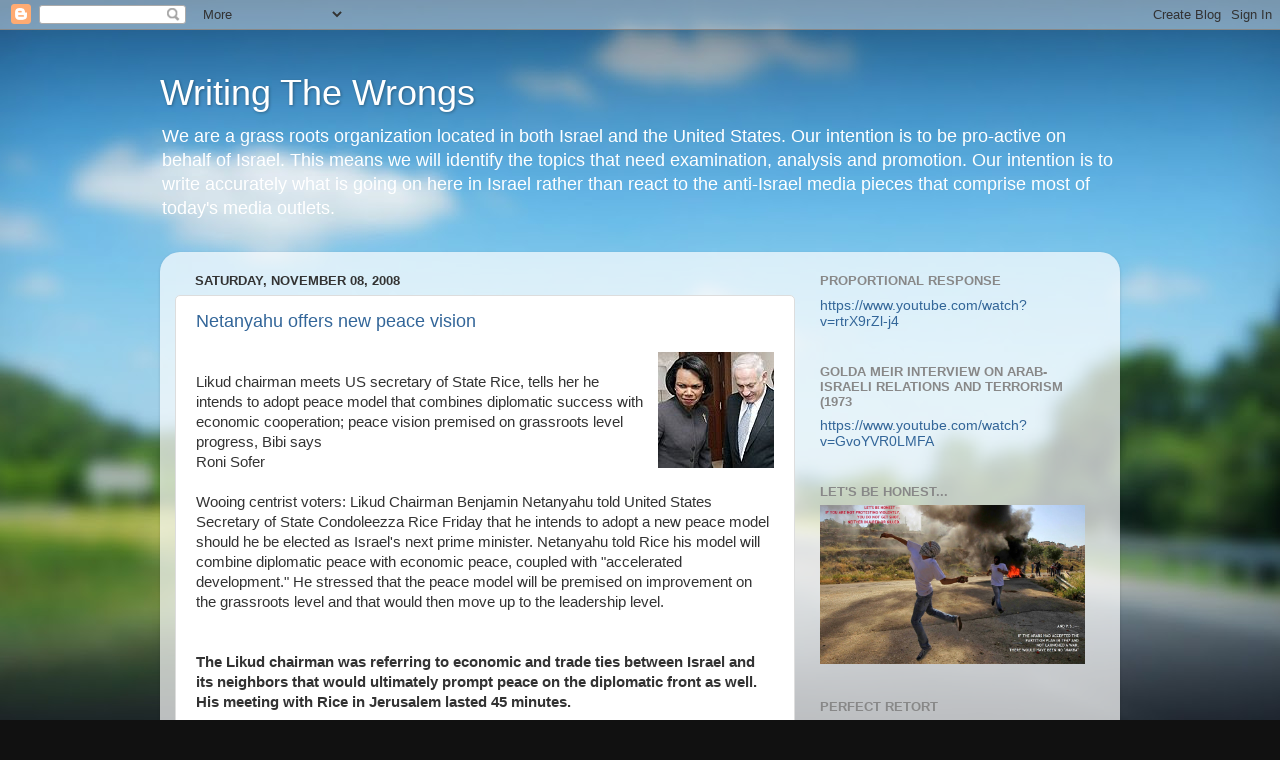

--- FILE ---
content_type: text/html; charset=UTF-8
request_url: https://writingtw.blogspot.com/2008_11_02_archive.html
body_size: 76609
content:
<!DOCTYPE html>
<html class='v2' dir='ltr' lang='en-US'>
<head>
<link href='https://www.blogger.com/static/v1/widgets/335934321-css_bundle_v2.css' rel='stylesheet' type='text/css'/>
<meta content='width=1100' name='viewport'/>
<meta content='text/html; charset=UTF-8' http-equiv='Content-Type'/>
<meta content='blogger' name='generator'/>
<link href='https://writingtw.blogspot.com/favicon.ico' rel='icon' type='image/x-icon'/>
<link href='http://writingtw.blogspot.com/2008_11_02_archive.html' rel='canonical'/>
<link rel="alternate" type="application/atom+xml" title="Writing The Wrongs - Atom" href="https://writingtw.blogspot.com/feeds/posts/default" />
<link rel="alternate" type="application/rss+xml" title="Writing The Wrongs - RSS" href="https://writingtw.blogspot.com/feeds/posts/default?alt=rss" />
<link rel="service.post" type="application/atom+xml" title="Writing The Wrongs - Atom" href="https://www.blogger.com/feeds/37178657/posts/default" />
<!--Can't find substitution for tag [blog.ieCssRetrofitLinks]-->
<meta content='http://writingtw.blogspot.com/2008_11_02_archive.html' property='og:url'/>
<meta content='Writing The Wrongs' property='og:title'/>
<meta content='We are a grass roots organization located in both Israel and the United States. Our intention is to be pro-active on behalf of Israel. This means we will identify the topics that need examination, analysis and promotion. Our intention is to write accurately what is going on here in Israel rather than react to the anti-Israel media pieces that comprise most of today&#39;s media outlets.' property='og:description'/>
<title>Writing The Wrongs: 2008-11-02</title>
<style id='page-skin-1' type='text/css'><!--
/*-----------------------------------------------
Blogger Template Style
Name:     Picture Window
Designer: Blogger
URL:      www.blogger.com
----------------------------------------------- */
/* Content
----------------------------------------------- */
body {
font: normal normal 15px Arial, Tahoma, Helvetica, FreeSans, sans-serif;
color: #333333;
background: #111111 url(//themes.googleusercontent.com/image?id=1OACCYOE0-eoTRTfsBuX1NMN9nz599ufI1Jh0CggPFA_sK80AGkIr8pLtYRpNUKPmwtEa) repeat-x fixed top center;
}
html body .region-inner {
min-width: 0;
max-width: 100%;
width: auto;
}
.content-outer {
font-size: 90%;
}
a:link {
text-decoration:none;
color: #336699;
}
a:visited {
text-decoration:none;
color: #6699cc;
}
a:hover {
text-decoration:underline;
color: #33aaff;
}
.content-outer {
background: transparent none repeat scroll top left;
-moz-border-radius: 0;
-webkit-border-radius: 0;
-goog-ms-border-radius: 0;
border-radius: 0;
-moz-box-shadow: 0 0 0 rgba(0, 0, 0, .15);
-webkit-box-shadow: 0 0 0 rgba(0, 0, 0, .15);
-goog-ms-box-shadow: 0 0 0 rgba(0, 0, 0, .15);
box-shadow: 0 0 0 rgba(0, 0, 0, .15);
margin: 20px auto;
}
.content-inner {
padding: 0;
}
/* Header
----------------------------------------------- */
.header-outer {
background: transparent none repeat-x scroll top left;
_background-image: none;
color: #ffffff;
-moz-border-radius: 0;
-webkit-border-radius: 0;
-goog-ms-border-radius: 0;
border-radius: 0;
}
.Header img, .Header #header-inner {
-moz-border-radius: 0;
-webkit-border-radius: 0;
-goog-ms-border-radius: 0;
border-radius: 0;
}
.header-inner .Header .titlewrapper,
.header-inner .Header .descriptionwrapper {
padding-left: 0;
padding-right: 0;
}
.Header h1 {
font: normal normal 36px Arial, Tahoma, Helvetica, FreeSans, sans-serif;
text-shadow: 1px 1px 3px rgba(0, 0, 0, 0.3);
}
.Header h1 a {
color: #ffffff;
}
.Header .description {
font-size: 130%;
}
/* Tabs
----------------------------------------------- */
.tabs-inner {
margin: .5em 20px 0;
padding: 0;
}
.tabs-inner .section {
margin: 0;
}
.tabs-inner .widget ul {
padding: 0;
background: transparent none repeat scroll bottom;
-moz-border-radius: 0;
-webkit-border-radius: 0;
-goog-ms-border-radius: 0;
border-radius: 0;
}
.tabs-inner .widget li {
border: none;
}
.tabs-inner .widget li a {
display: inline-block;
padding: .5em 1em;
margin-right: .25em;
color: #ffffff;
font: normal normal 15px Arial, Tahoma, Helvetica, FreeSans, sans-serif;
-moz-border-radius: 10px 10px 0 0;
-webkit-border-top-left-radius: 10px;
-webkit-border-top-right-radius: 10px;
-goog-ms-border-radius: 10px 10px 0 0;
border-radius: 10px 10px 0 0;
background: transparent url(https://resources.blogblog.com/blogblog/data/1kt/transparent/black50.png) repeat scroll top left;
border-right: 1px solid transparent;
}
.tabs-inner .widget li:first-child a {
padding-left: 1.25em;
-moz-border-radius-topleft: 10px;
-moz-border-radius-bottomleft: 0;
-webkit-border-top-left-radius: 10px;
-webkit-border-bottom-left-radius: 0;
-goog-ms-border-top-left-radius: 10px;
-goog-ms-border-bottom-left-radius: 0;
border-top-left-radius: 10px;
border-bottom-left-radius: 0;
}
.tabs-inner .widget li.selected a,
.tabs-inner .widget li a:hover {
position: relative;
z-index: 1;
background: transparent url(https://resources.blogblog.com/blogblog/data/1kt/transparent/white80.png) repeat scroll bottom;
color: #336699;
-moz-box-shadow: 0 0 3px rgba(0, 0, 0, .15);
-webkit-box-shadow: 0 0 3px rgba(0, 0, 0, .15);
-goog-ms-box-shadow: 0 0 3px rgba(0, 0, 0, .15);
box-shadow: 0 0 3px rgba(0, 0, 0, .15);
}
/* Headings
----------------------------------------------- */
h2 {
font: bold normal 13px Arial, Tahoma, Helvetica, FreeSans, sans-serif;
text-transform: uppercase;
color: #888888;
margin: .5em 0;
}
/* Main
----------------------------------------------- */
.main-outer {
background: transparent url(https://resources.blogblog.com/blogblog/data/1kt/transparent/white80.png) repeat scroll top left;
-moz-border-radius: 20px 20px 0 0;
-webkit-border-top-left-radius: 20px;
-webkit-border-top-right-radius: 20px;
-webkit-border-bottom-left-radius: 0;
-webkit-border-bottom-right-radius: 0;
-goog-ms-border-radius: 20px 20px 0 0;
border-radius: 20px 20px 0 0;
-moz-box-shadow: 0 1px 3px rgba(0, 0, 0, .15);
-webkit-box-shadow: 0 1px 3px rgba(0, 0, 0, .15);
-goog-ms-box-shadow: 0 1px 3px rgba(0, 0, 0, .15);
box-shadow: 0 1px 3px rgba(0, 0, 0, .15);
}
.main-inner {
padding: 15px 20px 20px;
}
.main-inner .column-center-inner {
padding: 0 0;
}
.main-inner .column-left-inner {
padding-left: 0;
}
.main-inner .column-right-inner {
padding-right: 0;
}
/* Posts
----------------------------------------------- */
h3.post-title {
margin: 0;
font: normal normal 18px Arial, Tahoma, Helvetica, FreeSans, sans-serif;
}
.comments h4 {
margin: 1em 0 0;
font: normal normal 18px Arial, Tahoma, Helvetica, FreeSans, sans-serif;
}
.date-header span {
color: #333333;
}
.post-outer {
background-color: #ffffff;
border: solid 1px #dddddd;
-moz-border-radius: 5px;
-webkit-border-radius: 5px;
border-radius: 5px;
-goog-ms-border-radius: 5px;
padding: 15px 20px;
margin: 0 -20px 20px;
}
.post-body {
line-height: 1.4;
font-size: 110%;
position: relative;
}
.post-header {
margin: 0 0 1.5em;
color: #999999;
line-height: 1.6;
}
.post-footer {
margin: .5em 0 0;
color: #999999;
line-height: 1.6;
}
#blog-pager {
font-size: 140%
}
#comments .comment-author {
padding-top: 1.5em;
border-top: dashed 1px #ccc;
border-top: dashed 1px rgba(128, 128, 128, .5);
background-position: 0 1.5em;
}
#comments .comment-author:first-child {
padding-top: 0;
border-top: none;
}
.avatar-image-container {
margin: .2em 0 0;
}
/* Comments
----------------------------------------------- */
.comments .comments-content .icon.blog-author {
background-repeat: no-repeat;
background-image: url([data-uri]);
}
.comments .comments-content .loadmore a {
border-top: 1px solid #33aaff;
border-bottom: 1px solid #33aaff;
}
.comments .continue {
border-top: 2px solid #33aaff;
}
/* Widgets
----------------------------------------------- */
.widget ul, .widget #ArchiveList ul.flat {
padding: 0;
list-style: none;
}
.widget ul li, .widget #ArchiveList ul.flat li {
border-top: dashed 1px #ccc;
border-top: dashed 1px rgba(128, 128, 128, .5);
}
.widget ul li:first-child, .widget #ArchiveList ul.flat li:first-child {
border-top: none;
}
.widget .post-body ul {
list-style: disc;
}
.widget .post-body ul li {
border: none;
}
/* Footer
----------------------------------------------- */
.footer-outer {
color:#cccccc;
background: transparent url(https://resources.blogblog.com/blogblog/data/1kt/transparent/black50.png) repeat scroll top left;
-moz-border-radius: 0 0 20px 20px;
-webkit-border-top-left-radius: 0;
-webkit-border-top-right-radius: 0;
-webkit-border-bottom-left-radius: 20px;
-webkit-border-bottom-right-radius: 20px;
-goog-ms-border-radius: 0 0 20px 20px;
border-radius: 0 0 20px 20px;
-moz-box-shadow: 0 1px 3px rgba(0, 0, 0, .15);
-webkit-box-shadow: 0 1px 3px rgba(0, 0, 0, .15);
-goog-ms-box-shadow: 0 1px 3px rgba(0, 0, 0, .15);
box-shadow: 0 1px 3px rgba(0, 0, 0, .15);
}
.footer-inner {
padding: 10px 20px 20px;
}
.footer-outer a {
color: #99ccee;
}
.footer-outer a:visited {
color: #77aaee;
}
.footer-outer a:hover {
color: #33aaff;
}
.footer-outer .widget h2 {
color: #aaaaaa;
}
/* Mobile
----------------------------------------------- */
html body.mobile {
height: auto;
}
html body.mobile {
min-height: 480px;
background-size: 100% auto;
}
.mobile .body-fauxcolumn-outer {
background: transparent none repeat scroll top left;
}
html .mobile .mobile-date-outer, html .mobile .blog-pager {
border-bottom: none;
background: transparent url(https://resources.blogblog.com/blogblog/data/1kt/transparent/white80.png) repeat scroll top left;
margin-bottom: 10px;
}
.mobile .date-outer {
background: transparent url(https://resources.blogblog.com/blogblog/data/1kt/transparent/white80.png) repeat scroll top left;
}
.mobile .header-outer, .mobile .main-outer,
.mobile .post-outer, .mobile .footer-outer {
-moz-border-radius: 0;
-webkit-border-radius: 0;
-goog-ms-border-radius: 0;
border-radius: 0;
}
.mobile .content-outer,
.mobile .main-outer,
.mobile .post-outer {
background: inherit;
border: none;
}
.mobile .content-outer {
font-size: 100%;
}
.mobile-link-button {
background-color: #336699;
}
.mobile-link-button a:link, .mobile-link-button a:visited {
color: #ffffff;
}
.mobile-index-contents {
color: #333333;
}
.mobile .tabs-inner .PageList .widget-content {
background: transparent url(https://resources.blogblog.com/blogblog/data/1kt/transparent/white80.png) repeat scroll bottom;
color: #336699;
}
.mobile .tabs-inner .PageList .widget-content .pagelist-arrow {
border-left: 1px solid transparent;
}

--></style>
<style id='template-skin-1' type='text/css'><!--
body {
min-width: 960px;
}
.content-outer, .content-fauxcolumn-outer, .region-inner {
min-width: 960px;
max-width: 960px;
_width: 960px;
}
.main-inner .columns {
padding-left: 0;
padding-right: 310px;
}
.main-inner .fauxcolumn-center-outer {
left: 0;
right: 310px;
/* IE6 does not respect left and right together */
_width: expression(this.parentNode.offsetWidth -
parseInt("0") -
parseInt("310px") + 'px');
}
.main-inner .fauxcolumn-left-outer {
width: 0;
}
.main-inner .fauxcolumn-right-outer {
width: 310px;
}
.main-inner .column-left-outer {
width: 0;
right: 100%;
margin-left: -0;
}
.main-inner .column-right-outer {
width: 310px;
margin-right: -310px;
}
#layout {
min-width: 0;
}
#layout .content-outer {
min-width: 0;
width: 800px;
}
#layout .region-inner {
min-width: 0;
width: auto;
}
body#layout div.add_widget {
padding: 8px;
}
body#layout div.add_widget a {
margin-left: 32px;
}
--></style>
<style>
    body {background-image:url(\/\/themes.googleusercontent.com\/image?id=1OACCYOE0-eoTRTfsBuX1NMN9nz599ufI1Jh0CggPFA_sK80AGkIr8pLtYRpNUKPmwtEa);}
    
@media (max-width: 200px) { body {background-image:url(\/\/themes.googleusercontent.com\/image?id=1OACCYOE0-eoTRTfsBuX1NMN9nz599ufI1Jh0CggPFA_sK80AGkIr8pLtYRpNUKPmwtEa&options=w200);}}
@media (max-width: 400px) and (min-width: 201px) { body {background-image:url(\/\/themes.googleusercontent.com\/image?id=1OACCYOE0-eoTRTfsBuX1NMN9nz599ufI1Jh0CggPFA_sK80AGkIr8pLtYRpNUKPmwtEa&options=w400);}}
@media (max-width: 800px) and (min-width: 401px) { body {background-image:url(\/\/themes.googleusercontent.com\/image?id=1OACCYOE0-eoTRTfsBuX1NMN9nz599ufI1Jh0CggPFA_sK80AGkIr8pLtYRpNUKPmwtEa&options=w800);}}
@media (max-width: 1200px) and (min-width: 801px) { body {background-image:url(\/\/themes.googleusercontent.com\/image?id=1OACCYOE0-eoTRTfsBuX1NMN9nz599ufI1Jh0CggPFA_sK80AGkIr8pLtYRpNUKPmwtEa&options=w1200);}}
/* Last tag covers anything over one higher than the previous max-size cap. */
@media (min-width: 1201px) { body {background-image:url(\/\/themes.googleusercontent.com\/image?id=1OACCYOE0-eoTRTfsBuX1NMN9nz599ufI1Jh0CggPFA_sK80AGkIr8pLtYRpNUKPmwtEa&options=w1600);}}
  </style>
<link href='https://www.blogger.com/dyn-css/authorization.css?targetBlogID=37178657&amp;zx=2c4774a7-ea41-4bc3-975a-c0981d5cec25' media='none' onload='if(media!=&#39;all&#39;)media=&#39;all&#39;' rel='stylesheet'/><noscript><link href='https://www.blogger.com/dyn-css/authorization.css?targetBlogID=37178657&amp;zx=2c4774a7-ea41-4bc3-975a-c0981d5cec25' rel='stylesheet'/></noscript>
<meta name='google-adsense-platform-account' content='ca-host-pub-1556223355139109'/>
<meta name='google-adsense-platform-domain' content='blogspot.com'/>

</head>
<body class='loading variant-open'>
<div class='navbar section' id='navbar' name='Navbar'><div class='widget Navbar' data-version='1' id='Navbar1'><script type="text/javascript">
    function setAttributeOnload(object, attribute, val) {
      if(window.addEventListener) {
        window.addEventListener('load',
          function(){ object[attribute] = val; }, false);
      } else {
        window.attachEvent('onload', function(){ object[attribute] = val; });
      }
    }
  </script>
<div id="navbar-iframe-container"></div>
<script type="text/javascript" src="https://apis.google.com/js/platform.js"></script>
<script type="text/javascript">
      gapi.load("gapi.iframes:gapi.iframes.style.bubble", function() {
        if (gapi.iframes && gapi.iframes.getContext) {
          gapi.iframes.getContext().openChild({
              url: 'https://www.blogger.com/navbar/37178657?origin\x3dhttps://writingtw.blogspot.com',
              where: document.getElementById("navbar-iframe-container"),
              id: "navbar-iframe"
          });
        }
      });
    </script><script type="text/javascript">
(function() {
var script = document.createElement('script');
script.type = 'text/javascript';
script.src = '//pagead2.googlesyndication.com/pagead/js/google_top_exp.js';
var head = document.getElementsByTagName('head')[0];
if (head) {
head.appendChild(script);
}})();
</script>
</div></div>
<div class='body-fauxcolumns'>
<div class='fauxcolumn-outer body-fauxcolumn-outer'>
<div class='cap-top'>
<div class='cap-left'></div>
<div class='cap-right'></div>
</div>
<div class='fauxborder-left'>
<div class='fauxborder-right'></div>
<div class='fauxcolumn-inner'>
</div>
</div>
<div class='cap-bottom'>
<div class='cap-left'></div>
<div class='cap-right'></div>
</div>
</div>
</div>
<div class='content'>
<div class='content-fauxcolumns'>
<div class='fauxcolumn-outer content-fauxcolumn-outer'>
<div class='cap-top'>
<div class='cap-left'></div>
<div class='cap-right'></div>
</div>
<div class='fauxborder-left'>
<div class='fauxborder-right'></div>
<div class='fauxcolumn-inner'>
</div>
</div>
<div class='cap-bottom'>
<div class='cap-left'></div>
<div class='cap-right'></div>
</div>
</div>
</div>
<div class='content-outer'>
<div class='content-cap-top cap-top'>
<div class='cap-left'></div>
<div class='cap-right'></div>
</div>
<div class='fauxborder-left content-fauxborder-left'>
<div class='fauxborder-right content-fauxborder-right'></div>
<div class='content-inner'>
<header>
<div class='header-outer'>
<div class='header-cap-top cap-top'>
<div class='cap-left'></div>
<div class='cap-right'></div>
</div>
<div class='fauxborder-left header-fauxborder-left'>
<div class='fauxborder-right header-fauxborder-right'></div>
<div class='region-inner header-inner'>
<div class='header section' id='header' name='Header'><div class='widget Header' data-version='1' id='Header1'>
<div id='header-inner'>
<div class='titlewrapper'>
<h1 class='title'>
<a href='https://writingtw.blogspot.com/'>
Writing The Wrongs
</a>
</h1>
</div>
<div class='descriptionwrapper'>
<p class='description'><span>We are a grass roots organization located in both Israel and the United States. Our intention is to be pro-active on behalf of Israel. This means we will identify the topics that need examination, analysis and promotion. Our intention is to write accurately what is going on here in Israel rather than react to the anti-Israel media pieces that comprise most of today's media outlets.</span></p>
</div>
</div>
</div></div>
</div>
</div>
<div class='header-cap-bottom cap-bottom'>
<div class='cap-left'></div>
<div class='cap-right'></div>
</div>
</div>
</header>
<div class='tabs-outer'>
<div class='tabs-cap-top cap-top'>
<div class='cap-left'></div>
<div class='cap-right'></div>
</div>
<div class='fauxborder-left tabs-fauxborder-left'>
<div class='fauxborder-right tabs-fauxborder-right'></div>
<div class='region-inner tabs-inner'>
<div class='tabs no-items section' id='crosscol' name='Cross-Column'></div>
<div class='tabs no-items section' id='crosscol-overflow' name='Cross-Column 2'></div>
</div>
</div>
<div class='tabs-cap-bottom cap-bottom'>
<div class='cap-left'></div>
<div class='cap-right'></div>
</div>
</div>
<div class='main-outer'>
<div class='main-cap-top cap-top'>
<div class='cap-left'></div>
<div class='cap-right'></div>
</div>
<div class='fauxborder-left main-fauxborder-left'>
<div class='fauxborder-right main-fauxborder-right'></div>
<div class='region-inner main-inner'>
<div class='columns fauxcolumns'>
<div class='fauxcolumn-outer fauxcolumn-center-outer'>
<div class='cap-top'>
<div class='cap-left'></div>
<div class='cap-right'></div>
</div>
<div class='fauxborder-left'>
<div class='fauxborder-right'></div>
<div class='fauxcolumn-inner'>
</div>
</div>
<div class='cap-bottom'>
<div class='cap-left'></div>
<div class='cap-right'></div>
</div>
</div>
<div class='fauxcolumn-outer fauxcolumn-left-outer'>
<div class='cap-top'>
<div class='cap-left'></div>
<div class='cap-right'></div>
</div>
<div class='fauxborder-left'>
<div class='fauxborder-right'></div>
<div class='fauxcolumn-inner'>
</div>
</div>
<div class='cap-bottom'>
<div class='cap-left'></div>
<div class='cap-right'></div>
</div>
</div>
<div class='fauxcolumn-outer fauxcolumn-right-outer'>
<div class='cap-top'>
<div class='cap-left'></div>
<div class='cap-right'></div>
</div>
<div class='fauxborder-left'>
<div class='fauxborder-right'></div>
<div class='fauxcolumn-inner'>
</div>
</div>
<div class='cap-bottom'>
<div class='cap-left'></div>
<div class='cap-right'></div>
</div>
</div>
<!-- corrects IE6 width calculation -->
<div class='columns-inner'>
<div class='column-center-outer'>
<div class='column-center-inner'>
<div class='main section' id='main' name='Main'><div class='widget Blog' data-version='1' id='Blog1'>
<div class='blog-posts hfeed'>

          <div class="date-outer">
        
<h2 class='date-header'><span>Saturday, November 08, 2008</span></h2>

          <div class="date-posts">
        
<div class='post-outer'>
<div class='post hentry uncustomized-post-template' itemprop='blogPost' itemscope='itemscope' itemtype='http://schema.org/BlogPosting'>
<meta content='https://blogger.googleusercontent.com/img/b/R29vZ2xl/AVvXsEilUlyAusjJpPyhp7ooYQovh_bxXU9wGtXElpKVmCu0CqfG8UU9s7Fh0Jqgxhys5rVBgXUn-7rfIfaf8P-ZW3UXj_JFZ-665I0riKU5DFXoc4jBJo159Kb-UsDGlwSHKG10bJcY/s320/con2_a.jpg' itemprop='image_url'/>
<meta content='37178657' itemprop='blogId'/>
<meta content='8746093027169886758' itemprop='postId'/>
<a name='8746093027169886758'></a>
<h3 class='post-title entry-title' itemprop='name'>
<a href='https://writingtw.blogspot.com/2008/11/netanyahu-offers-new-peace-vision.html'>Netanyahu offers new peace vision</a>
</h3>
<div class='post-header'>
<div class='post-header-line-1'></div>
</div>
<div class='post-body entry-content' id='post-body-8746093027169886758' itemprop='description articleBody'>
<a href="https://blogger.googleusercontent.com/img/b/R29vZ2xl/AVvXsEilUlyAusjJpPyhp7ooYQovh_bxXU9wGtXElpKVmCu0CqfG8UU9s7Fh0Jqgxhys5rVBgXUn-7rfIfaf8P-ZW3UXj_JFZ-665I0riKU5DFXoc4jBJo159Kb-UsDGlwSHKG10bJcY/s1600-h/con2_a.jpg" onblur="try {parent.deselectBloggerImageGracefully();} catch(e) {}"><img alt="" border="0" id="BLOGGER_PHOTO_ID_5266160237771699154" src="https://blogger.googleusercontent.com/img/b/R29vZ2xl/AVvXsEilUlyAusjJpPyhp7ooYQovh_bxXU9wGtXElpKVmCu0CqfG8UU9s7Fh0Jqgxhys5rVBgXUn-7rfIfaf8P-ZW3UXj_JFZ-665I0riKU5DFXoc4jBJo159Kb-UsDGlwSHKG10bJcY/s320/con2_a.jpg" style="float:right; margin:0 0 10px 10px;cursor:pointer; cursor:hand;width: 116px; height: 116px;" /></a><br />Likud chairman meets US secretary of State Rice, tells her he intends to adopt peace model that combines diplomatic success with economic cooperation; peace vision premised on grassroots level progress, Bibi says<br />Roni Sofer<br /><br />Wooing centrist voters: Likud Chairman Benjamin Netanyahu told United States Secretary of State Condoleezza Rice Friday that he intends to adopt a new peace model should he be elected as Israel's next prime minister. <span class="fullpost">Netanyahu told Rice his model will combine diplomatic peace with economic peace, coupled with "accelerated development." He stressed that the peace model will be premised on improvement on the grassroots level and that would then move up to the leadership level.<br /><br /> <br /><span style="font-weight:bold;">The Likud chairman was referring to economic and trade ties between Israel and its neighbors that would ultimately prompt peace on the diplomatic front as well. His meeting with Rice in Jerusalem lasted 45 minutes.</span><br /><br /> <br />During the meeting, the opposition chairman also expressed his gratitude to the Bush Administration, and specifically to the secretary of the state, for the American efforts to advance the Middle Eastern peace process. The two figures also discussed the Iranian threat.<br /><br /> <br />Earlier Friday, the Iranian nuclear threat was also addressed by Defense Minister Ehud Barak, who said that Israel is convinced that Tehran is still pursuing nuclear weapons, while simultaneously deceiving the world via negotiations.<br /><br /> <br /><br />Speaking after his own meeting with Rice, Barak said he believed that the leaders of the free world are aware of these developments, which must be taken into account in any future decision.<br /><br /> <br /><br />"As for Israel, we have said before that all options are open," he said.<br /><br /> <br /><br /></span>
<div style='clear: both;'></div>
</div>
<div class='post-footer'>
<div class='post-footer-line post-footer-line-1'>
<span class='post-author vcard'>
Posted by
<span class='fn' itemprop='author' itemscope='itemscope' itemtype='http://schema.org/Person'>
<meta content='https://www.blogger.com/profile/14028217914514268498' itemprop='url'/>
<a class='g-profile' href='https://www.blogger.com/profile/14028217914514268498' rel='author' title='author profile'>
<span itemprop='name'>GS Don Morris, Ph.D./Chana Givon</span>
</a>
</span>
</span>
<span class='post-timestamp'>
at
<meta content='http://writingtw.blogspot.com/2008/11/netanyahu-offers-new-peace-vision.html' itemprop='url'/>
<a class='timestamp-link' href='https://writingtw.blogspot.com/2008/11/netanyahu-offers-new-peace-vision.html' rel='bookmark' title='permanent link'><abbr class='published' itemprop='datePublished' title='2008-11-08T07:49:00+02:00'>7:49 AM</abbr></a>
</span>
<span class='post-comment-link'>
<a class='comment-link' href='https://www.blogger.com/comment/fullpage/post/37178657/8746093027169886758' onclick=''>
No comments:
  </a>
</span>
<span class='post-icons'>
<span class='item-action'>
<a href='https://www.blogger.com/email-post/37178657/8746093027169886758' title='Email Post'>
<img alt='' class='icon-action' height='13' src='https://resources.blogblog.com/img/icon18_email.gif' width='18'/>
</a>
</span>
<span class='item-control blog-admin pid-412332429'>
<a href='https://www.blogger.com/post-edit.g?blogID=37178657&postID=8746093027169886758&from=pencil' title='Edit Post'>
<img alt='' class='icon-action' height='18' src='https://resources.blogblog.com/img/icon18_edit_allbkg.gif' width='18'/>
</a>
</span>
</span>
<div class='post-share-buttons goog-inline-block'>
</div>
</div>
<div class='post-footer-line post-footer-line-2'>
<span class='post-labels'>
</span>
</div>
<div class='post-footer-line post-footer-line-3'>
<span class='post-location'>
</span>
</div>
</div>
</div>
</div>
<div class='post-outer'>
<div class='post hentry uncustomized-post-template' itemprop='blogPost' itemscope='itemscope' itemtype='http://schema.org/BlogPosting'>
<meta content='37178657' itemprop='blogId'/>
<meta content='7545999762097174524' itemprop='postId'/>
<a name='7545999762097174524'></a>
<h3 class='post-title entry-title' itemprop='name'>
<a href='https://writingtw.blogspot.com/2008/11/left-wing-activists-smuggle.html'>Left-wing activists smuggle Palestinians out of Gaza</a>
</h3>
<div class='post-header'>
<div class='post-header-line-1'></div>
</div>
<div class='post-body entry-content' id='post-body-7545999762097174524' itemprop='description articleBody'>
Activists who sailed to Gaza in hopes of 'breaking' naval blockade set off back to Cyprus, taking seven Palestinians with them<br />Roi Mandel and AP<br /><br />The human rights activists who traveled to Gaza in an effort to defy the naval blockade on the Hamas-ruled coastal strip departed for Cyprus on Thursday afternoon. The activists say seven Palestinians, including five children, are also on board. It's unclear if the IDF will attempt to stop the boats. <span class="fullpost">The Palestinians on board included a father and his 16-year-old son, who hopes to be fitted with an artificial leg abroad. The activists earlier claimed they would also take with them Palestinian students who were denied exit from Gaza on security grounds. The activists assert Israel does not have the right to prevent the exit of Palestinians from the Strip.<br /><br /><br />The activists sailed into Gaza last weekend to protest Israel's blockade, imposed after the Islamist Hamas movement seized control of the Strip in a bloody coup.<br /><br /> <br /><br />Hawida Araf, a law professor at al-Quds University and one of activists who sailed to Gaza, told Ynet that she and her group are prepared for the possibility of Israel forcibly preventing their journey. "They have no other way to keep us from leaving here with Palestinians who have already received visas and who have been accepted into European schools. It is their right," she said.<br /><br /> <br /><br />The activists said they waited for an answer from Cypriot authorities, as some of the Palestinians do not have entry visas to the country.<br /><br /> <br />'Only civilians can break the siege'<br /><br />The only Israeli in the group, Minnesota-born Jeff Halper, said taking the Palestinians out would prove the true test of the activists attempt to break the siege. Halper, who was arrested upon his return to Israel, was released on bail.<br /><br /> <br /><br />"We have no objection to Israel inspecting these ships, and we are aware of Israel's security concerns. But so long as Israel doesn't put forward the evidence proving why the Palestinians can't leave, it cannot deny people freedom of movement. That is a human rights violation, not to tell someone what he is being suspected of. Otherwise it's a totalitarian regime," said Halper.<br /><br /> <br /><br />Halper decided not to return to Cyprus with the rest of the activists. "I realized that the State is apparently planning to indict me, and so therefore I can't sail back to Cyprus. I took this into account when I did what I did. I wanted to say that peace, and the connection between peoples, cannot be restricted by a military order."<br /><br /> <br /><br />Halper noted that peace activist Abie Nathan, who died at the age of 81 on Wednesday, was also taken to court for his actions. "Abie met with Yaser Arafat, and was jailed twice. Today the president and the prime minister are eulogizing him. So the situation then was exactly as it is now. Nathan believed that as a citizen, he had do get up and do something, even if he had to pay a price for it. If people had listened to him then, maybe the occupation could have been prevented, or there would have been peace with Egypt and Israel could have been spared thousands of fatalities.<br /><br /> <br /></span>
<div style='clear: both;'></div>
</div>
<div class='post-footer'>
<div class='post-footer-line post-footer-line-1'>
<span class='post-author vcard'>
Posted by
<span class='fn' itemprop='author' itemscope='itemscope' itemtype='http://schema.org/Person'>
<meta content='https://www.blogger.com/profile/14028217914514268498' itemprop='url'/>
<a class='g-profile' href='https://www.blogger.com/profile/14028217914514268498' rel='author' title='author profile'>
<span itemprop='name'>GS Don Morris, Ph.D./Chana Givon</span>
</a>
</span>
</span>
<span class='post-timestamp'>
at
<meta content='http://writingtw.blogspot.com/2008/11/left-wing-activists-smuggle.html' itemprop='url'/>
<a class='timestamp-link' href='https://writingtw.blogspot.com/2008/11/left-wing-activists-smuggle.html' rel='bookmark' title='permanent link'><abbr class='published' itemprop='datePublished' title='2008-11-08T07:45:00+02:00'>7:45 AM</abbr></a>
</span>
<span class='post-comment-link'>
<a class='comment-link' href='https://www.blogger.com/comment/fullpage/post/37178657/7545999762097174524' onclick=''>
No comments:
  </a>
</span>
<span class='post-icons'>
<span class='item-action'>
<a href='https://www.blogger.com/email-post/37178657/7545999762097174524' title='Email Post'>
<img alt='' class='icon-action' height='13' src='https://resources.blogblog.com/img/icon18_email.gif' width='18'/>
</a>
</span>
<span class='item-control blog-admin pid-412332429'>
<a href='https://www.blogger.com/post-edit.g?blogID=37178657&postID=7545999762097174524&from=pencil' title='Edit Post'>
<img alt='' class='icon-action' height='18' src='https://resources.blogblog.com/img/icon18_edit_allbkg.gif' width='18'/>
</a>
</span>
</span>
<div class='post-share-buttons goog-inline-block'>
</div>
</div>
<div class='post-footer-line post-footer-line-2'>
<span class='post-labels'>
</span>
</div>
<div class='post-footer-line post-footer-line-3'>
<span class='post-location'>
</span>
</div>
</div>
</div>
</div>
<div class='post-outer'>
<div class='post hentry uncustomized-post-template' itemprop='blogPost' itemscope='itemscope' itemtype='http://schema.org/BlogPosting'>
<meta content='https://blogger.googleusercontent.com/img/b/R29vZ2xl/AVvXsEjXz66Zf7onyOIkP2Z1I1md4lBaaeFKxrkIXGHCYBp1-OA9FFWR6sIrbd6mbDjXUIRot0moDsBB1S4cT11m08yijiN9ngmtpmSoviGwX6hlBHm_L1_EpkU7w6lS8ENs2fk6a9mS/s320/NICO06_s.jpg' itemprop='image_url'/>
<meta content='37178657' itemprop='blogId'/>
<meta content='5602323622764382322' itemprop='postId'/>
<a name='5602323622764382322'></a>
<h3 class='post-title entry-title' itemprop='name'>
<a href='https://writingtw.blogspot.com/2008/11/european-polticianssail-to-gaza.html'>European PolticiansSail to Gaza</a>
</h3>
<div class='post-header'>
<div class='post-header-line-1'></div>
</div>
<div class='post-body entry-content' id='post-body-5602323622764382322' itemprop='description articleBody'>
<a href="https://blogger.googleusercontent.com/img/b/R29vZ2xl/AVvXsEjXz66Zf7onyOIkP2Z1I1md4lBaaeFKxrkIXGHCYBp1-OA9FFWR6sIrbd6mbDjXUIRot0moDsBB1S4cT11m08yijiN9ngmtpmSoviGwX6hlBHm_L1_EpkU7w6lS8ENs2fk6a9mS/s1600-h/NICO06_s.jpg" onblur="try {parent.deselectBloggerImageGracefully();} catch(e) {}"><img alt="" border="0" id="BLOGGER_PHOTO_ID_5266158422051459330" src="https://blogger.googleusercontent.com/img/b/R29vZ2xl/AVvXsEjXz66Zf7onyOIkP2Z1I1md4lBaaeFKxrkIXGHCYBp1-OA9FFWR6sIrbd6mbDjXUIRot0moDsBB1S4cT11m08yijiN9ngmtpmSoviGwX6hlBHm_L1_EpkU7w6lS8ENs2fk6a9mS/s320/NICO06_s.jpg" style="float:left; margin:0 10px 10px 0;cursor:pointer; cursor:hand;width: 128px; height: 82px;" /></a><br />Third sailing protest sets off from Cyprus towards Strip with 11 politicians from UK, Switzerland, Italy in tow. 'We want to challenge failure of our gov'ts to uphold Geneva convention,' says British MP<br />Reuters<br /><br />Eleven European politicians set sail to Gaza from Cyprus on Friday after saying attempts to get to the Palestinian territory via Egypt failed. <span class="fullpost">Members of parliament from Britain, Ireland, Switzerland and Italy left the Mediterranean island on a boat arranged by a pro-Palestinian group.<br /><br /><br />"We were going to witness the living conditions in Gaza. We were not allowed through the Rafah crossing so we are going by boat because it is the only way to get in," said British MP Clare Short.<br /><br /> <br /><br />The parliamentarians said they expected to arrive in Gaza early on Saturday. It is the third time the US-based Free Gaza Movement has sailed from Cyprus to Gaza since August.<br /><br /> <br /><br />Israel has repeatedly announced that it would prohibit the group's boats from arriving at their destination, but the two previous sails have been successful. Angela Godfrey-Goldstein of the Free Gaza Movement told Ynet that this was good news.<br /><br /> <br /><br />"We are very pleased, and I believe people in Gaza are pleased as well and hope that Gaza's sea border remains open from now on."<br /><br /> <br /><br />The sea-goers are taking a metric ton of medical supplies and three medical scanners used for spinal injuries, said Arafat Shoukri, 37, a doctor based in Britain.<br /><br /> <br /><br />"We are taking very basic medical supplies like paracetamol and painkillers. We were shocked when we got the list from the Health Ministry in Gaza, it means they don't have anything," Shoukri said.<br /><br /> <br /><br />Short, a former minister in Tony Blair's government, said: "We want to witness the living conditions of these people, challenge the siege, and challenge the failure of our governments to uphold the Geneva convention. The whole of the EU is colluding to what is taking place in Gaza to our shame."<br /><br /> <br /><br />Organizers of the boat shuttle said more activists would travel to Gaza in mid-December, and a boat of European musicians would travel there in January.<br /><br /> </span>
<div style='clear: both;'></div>
</div>
<div class='post-footer'>
<div class='post-footer-line post-footer-line-1'>
<span class='post-author vcard'>
Posted by
<span class='fn' itemprop='author' itemscope='itemscope' itemtype='http://schema.org/Person'>
<meta content='https://www.blogger.com/profile/14028217914514268498' itemprop='url'/>
<a class='g-profile' href='https://www.blogger.com/profile/14028217914514268498' rel='author' title='author profile'>
<span itemprop='name'>GS Don Morris, Ph.D./Chana Givon</span>
</a>
</span>
</span>
<span class='post-timestamp'>
at
<meta content='http://writingtw.blogspot.com/2008/11/european-polticianssail-to-gaza.html' itemprop='url'/>
<a class='timestamp-link' href='https://writingtw.blogspot.com/2008/11/european-polticianssail-to-gaza.html' rel='bookmark' title='permanent link'><abbr class='published' itemprop='datePublished' title='2008-11-08T07:41:00+02:00'>7:41 AM</abbr></a>
</span>
<span class='post-comment-link'>
<a class='comment-link' href='https://www.blogger.com/comment/fullpage/post/37178657/5602323622764382322' onclick=''>
No comments:
  </a>
</span>
<span class='post-icons'>
<span class='item-action'>
<a href='https://www.blogger.com/email-post/37178657/5602323622764382322' title='Email Post'>
<img alt='' class='icon-action' height='13' src='https://resources.blogblog.com/img/icon18_email.gif' width='18'/>
</a>
</span>
<span class='item-control blog-admin pid-412332429'>
<a href='https://www.blogger.com/post-edit.g?blogID=37178657&postID=5602323622764382322&from=pencil' title='Edit Post'>
<img alt='' class='icon-action' height='18' src='https://resources.blogblog.com/img/icon18_edit_allbkg.gif' width='18'/>
</a>
</span>
</span>
<div class='post-share-buttons goog-inline-block'>
</div>
</div>
<div class='post-footer-line post-footer-line-2'>
<span class='post-labels'>
</span>
</div>
<div class='post-footer-line post-footer-line-3'>
<span class='post-location'>
</span>
</div>
</div>
</div>
</div>
<div class='post-outer'>
<div class='post hentry uncustomized-post-template' itemprop='blogPost' itemscope='itemscope' itemtype='http://schema.org/BlogPosting'>
<meta content='https://blogger.googleusercontent.com/img/b/R29vZ2xl/AVvXsEiRsLYHFDgDSdOdoW7XlpbDM9m2NKMbPjg9FPYf89aRRdR_pFDFAiWRBEGzzmf5YClldGm1hB3xcZ-Q9qKBDzFVBFaWA_4ya22T1CE_OE_ju3S1y8rm8zMZtMS7lKzuFx4a9Qqk/s320/aafp1_main.jpg' itemprop='image_url'/>
<meta content='37178657' itemprop='blogId'/>
<meta content='7383207129644302174' itemprop='postId'/>
<a name='7383207129644302174'></a>
<h3 class='post-title entry-title' itemprop='name'>
<a href='https://writingtw.blogspot.com/2008/11/rice-denies-annapolis-peace-push-failed.html'>Rice denies Annapolis peace push failed</a>
</h3>
<div class='post-header'>
<div class='post-header-line-1'></div>
</div>
<div class='post-body entry-content' id='post-body-7383207129644302174' itemprop='description articleBody'>
<a href="https://blogger.googleusercontent.com/img/b/R29vZ2xl/AVvXsEiRsLYHFDgDSdOdoW7XlpbDM9m2NKMbPjg9FPYf89aRRdR_pFDFAiWRBEGzzmf5YClldGm1hB3xcZ-Q9qKBDzFVBFaWA_4ya22T1CE_OE_ju3S1y8rm8zMZtMS7lKzuFx4a9Qqk/s1600-h/aafp1_main.jpg" onblur="try {parent.deselectBloggerImageGracefully();} catch(e) {}"><img alt="" border="0" id="BLOGGER_PHOTO_ID_5266156878353957266" src="https://blogger.googleusercontent.com/img/b/R29vZ2xl/AVvXsEiRsLYHFDgDSdOdoW7XlpbDM9m2NKMbPjg9FPYf89aRRdR_pFDFAiWRBEGzzmf5YClldGm1hB3xcZ-Q9qKBDzFVBFaWA_4ya22T1CE_OE_ju3S1y8rm8zMZtMS7lKzuFx4a9Qqk/s320/aafp1_main.jpg" style="float:left; margin:0 10px 10px 0;cursor:pointer; cursor:hand;width: 268px; height: 170px;" /></a><br />During Ramallah news conference US secretary of state says she is certain if Palestinians, Israelis stay on Bush-endorsed track peace will be achieved; Abbas says he hopes Obama administration will begin tackling Mideast issues immediately<br />Reuters<br /><br />US Secretary of State Condoleezza Rice on Friday denied the Israeli-Palestinian peace process sponsored by US President George W. Bush was a failure, saying it should lay the ground for an eventual deal.  <span class="fullpost">Launched nearly a year ago at a conference in Annapolis, Maryland, the negotiations were hampered from the start by violence and bitter disputes over Jewish settlement building and the future of Jerusalem.<br /><br />"We knew ... That if that agreement was not reached by the end of the year, there would be those that would say that the Annapolis process, the negotiations, had failed. In fact, it is quite the opposite," Rice told a news conference in the West Bank city of Ramallah with Palestinian President Mahmoud Abbas.<br /><br /> <br />"While we may not yet be at the finish line, I am quite certain that if Palestinians and Israelis stay on the Annapolis course, they are going to cross that finish line and can do so relatively soon," she added.<br /><br /> <br />The White House acknowledged for the first time on Thursday that Bush's goal of a deal on Palestinian statehood before he leaves office in January was "unlikely" to be achieved.<br /><br /> <br />Abbas and Foreign Minister Tzipi Livni made public commitments to Rice to continue the negotiations, which the secretary of state insisted had narrowed the gaps between the two sides.<br /><br /> <br /><br />Barack Obama, who won the US presidential election on Tuesday, takes office on Jan. 20 but it is unclear how soon he will engage in Middle East peacemaking. Rice on Thursday said it was an "open question" how the Bush administration would hand over the matter to Obama's team.<br /><br /> <br /><br />"We hope that the new administration will begin immediately tackling the Middle East issue so we would not waste time," Abbas told reporters.<br /><br /> <br />He also said he complained to Rice about continued Israeli settlement building, "incursions" into Palestinian areas and what he called a "dangerous escalation" in attacks by Jewish settlers on Palestinian farmers during the olive harvest.<br /><br /> <br />US officials attributed the failure to reach an agreement this year to Israel's decision to hold an early parliamentary election, scheduled for Feb. 10.<br /><br /> <br />With Abbas at her side, Rice cautioned Israel about continued building activity in Jewish settlements in the occupied West Bank, calling it damaging to peace prospects.<br /><br /> <br /></span>
<div style='clear: both;'></div>
</div>
<div class='post-footer'>
<div class='post-footer-line post-footer-line-1'>
<span class='post-author vcard'>
Posted by
<span class='fn' itemprop='author' itemscope='itemscope' itemtype='http://schema.org/Person'>
<meta content='https://www.blogger.com/profile/14028217914514268498' itemprop='url'/>
<a class='g-profile' href='https://www.blogger.com/profile/14028217914514268498' rel='author' title='author profile'>
<span itemprop='name'>GS Don Morris, Ph.D./Chana Givon</span>
</a>
</span>
</span>
<span class='post-timestamp'>
at
<meta content='http://writingtw.blogspot.com/2008/11/rice-denies-annapolis-peace-push-failed.html' itemprop='url'/>
<a class='timestamp-link' href='https://writingtw.blogspot.com/2008/11/rice-denies-annapolis-peace-push-failed.html' rel='bookmark' title='permanent link'><abbr class='published' itemprop='datePublished' title='2008-11-08T07:36:00+02:00'>7:36 AM</abbr></a>
</span>
<span class='post-comment-link'>
<a class='comment-link' href='https://www.blogger.com/comment/fullpage/post/37178657/7383207129644302174' onclick=''>
No comments:
  </a>
</span>
<span class='post-icons'>
<span class='item-action'>
<a href='https://www.blogger.com/email-post/37178657/7383207129644302174' title='Email Post'>
<img alt='' class='icon-action' height='13' src='https://resources.blogblog.com/img/icon18_email.gif' width='18'/>
</a>
</span>
<span class='item-control blog-admin pid-412332429'>
<a href='https://www.blogger.com/post-edit.g?blogID=37178657&postID=7383207129644302174&from=pencil' title='Edit Post'>
<img alt='' class='icon-action' height='18' src='https://resources.blogblog.com/img/icon18_edit_allbkg.gif' width='18'/>
</a>
</span>
</span>
<div class='post-share-buttons goog-inline-block'>
</div>
</div>
<div class='post-footer-line post-footer-line-2'>
<span class='post-labels'>
</span>
</div>
<div class='post-footer-line post-footer-line-3'>
<span class='post-location'>
</span>
</div>
</div>
</div>
</div>

          </div></div>
        

          <div class="date-outer">
        
<h2 class='date-header'><span>Friday, November 07, 2008</span></h2>

          <div class="date-posts">
        
<div class='post-outer'>
<div class='post hentry uncustomized-post-template' itemprop='blogPost' itemscope='itemscope' itemtype='http://schema.org/BlogPosting'>
<meta content='37178657' itemprop='blogId'/>
<meta content='1169083139493898995' itemprop='postId'/>
<a name='1169083139493898995'></a>
<h3 class='post-title entry-title' itemprop='name'>
<a href='https://writingtw.blogspot.com/2008/11/campaign-autopsy.html'>The Campaign Autopsy</a>
</h3>
<div class='post-header'>
<div class='post-header-line-1'></div>
</div>
<div class='post-body entry-content' id='post-body-1169083139493898995' itemprop='description articleBody'>
Charles Krauthammer<br />Friday, November 7, 2008<br /><br />In my previous life, I witnessed far more difficult postmortems. This one is easy. The patient was fatally stricken on Sept. 15 -- caught in the rubble when the roof fell in (at Lehman Brothers, according to the police report) -- although he did linger until his final, rather quiet demise on Nov. 4.  <span class="fullpost">In the excitement and decisiveness of Barack Obama's victory, we forget that in the first weeks of September, John McCain was actually ahead. Then Lehman collapsed, and the financial system went off a cliff.<br /><br />This was not just a meltdown but a panic. For an agonizing few days, there was a collapse of faith in the entire financial system -- a run on banks, panicky money-market withdrawals, flights to safety, the impulse to hide one's savings under a mattress.<br /><br />This did not just have the obvious effect of turning people against the incumbent party, however great or tenuous its responsibility for the crisis. It had the more profound effect of making people seek shelter in government.<br /><br />After all, if even Goldman Sachs was getting government protection, why not you? And offering the comfort and safety of government is the Democratic Party's vocation. With a Republican White House having partially nationalized the banks and just about everything else, McCain's final anti-Obama maneuver -- Joe the Plumber spread-the-wealth charges of socialism -- became almost comical.<br />ad_icon<br /><br />We don't yet appreciate how unprecedented were the events of September and October. We have never had a full-fledged financial panic in the middle of a presidential campaign. Consider. If the S&P 500 were to close at the end of the year where it did on Election Day, it will have suffered this year its steepest drop since 1937. That is 71 years.<br /><br />At the same time, the economy had suffered nine consecutive months of job losses. Considering the carnage to both capital and labor (which covers just about everybody), even a Ronald Reagan could not have survived. The fact that John McCain got 46 percent of the electorate when 75 percent said the country was going in the wrong direction is quite remarkable.<br /><br />However crushing the external events, McCain did make two significant unforced errors. His suspension of the campaign during the economic meltdown was a long shot that not only failed, it created the McCain-the-erratic meme that deeply undermined his huge advantage over Obama in perception of leadership.<br /><br />The choice of Sarah Palin was also a mistake. I'm talking here about its political effects, not the sideshow psychodrama of feminist rage and elite loathing that had little to do with politics and everything to do with cultural prejudices, resentments and affectations.<br /><br />Palin was a mistake (" near suicidal," I wrote on the day of her selection) because she completely undercut McCain's principal case against Obama: his inexperience and unreadiness to lead. And her nomination not only intellectually undermined the readiness argument. It also changed the election dynamic by shifting attention, for days on end, to Palin's preparedness, fitness and experience -- and away from Obama's.<br /><br />McCain thought he could steal from Obama the "change" issue by running a Two Mavericks campaign. A fool's errand from the very beginning. It defied logic for the incumbent-party candidate to try to take "change" away from the opposition. Election Day exit polls bore that out with a vengeance. Voters seeking the "change candidate" went 89 to 9 for Obama.<br /><br />Which is not to say that Obama did not run a brilliant general election campaign. He did. In its tactically perfect minimalism, it was as well conceived and well executed as the electrifying, highflying, magic carpet ride of his primary victory. By the time of his Denver convention, Obama understood that he had to dispense with the magic and make himself kitchen-table real, accessible and, above all, reassuring. He did that. And when the economic tsunami hit, he understood that all he had to do was get out of the way. He did that too.<br /><br />With him we get a president with the political intelligence of a Bill Clinton harnessed to the steely self-discipline of a Vladimir Putin. (I say this admiringly.) With these qualities, Obama will now bestride the political stage as largely as did Reagan.<br /><br />But before our old soldier fades away, it is worth acknowledging that McCain ran a valiant race against impossible odds. He will be -- he should be -- remembered as the most worthy presidential nominee ever to be denied the prize.<br /><br />letters@ charleskrauthammer.com </span>
<div style='clear: both;'></div>
</div>
<div class='post-footer'>
<div class='post-footer-line post-footer-line-1'>
<span class='post-author vcard'>
Posted by
<span class='fn' itemprop='author' itemscope='itemscope' itemtype='http://schema.org/Person'>
<meta content='https://www.blogger.com/profile/14028217914514268498' itemprop='url'/>
<a class='g-profile' href='https://www.blogger.com/profile/14028217914514268498' rel='author' title='author profile'>
<span itemprop='name'>GS Don Morris, Ph.D./Chana Givon</span>
</a>
</span>
</span>
<span class='post-timestamp'>
at
<meta content='http://writingtw.blogspot.com/2008/11/campaign-autopsy.html' itemprop='url'/>
<a class='timestamp-link' href='https://writingtw.blogspot.com/2008/11/campaign-autopsy.html' rel='bookmark' title='permanent link'><abbr class='published' itemprop='datePublished' title='2008-11-07T17:43:00+02:00'>5:43 PM</abbr></a>
</span>
<span class='post-comment-link'>
<a class='comment-link' href='https://www.blogger.com/comment/fullpage/post/37178657/1169083139493898995' onclick=''>
1 comment:
  </a>
</span>
<span class='post-icons'>
<span class='item-action'>
<a href='https://www.blogger.com/email-post/37178657/1169083139493898995' title='Email Post'>
<img alt='' class='icon-action' height='13' src='https://resources.blogblog.com/img/icon18_email.gif' width='18'/>
</a>
</span>
<span class='item-control blog-admin pid-412332429'>
<a href='https://www.blogger.com/post-edit.g?blogID=37178657&postID=1169083139493898995&from=pencil' title='Edit Post'>
<img alt='' class='icon-action' height='18' src='https://resources.blogblog.com/img/icon18_edit_allbkg.gif' width='18'/>
</a>
</span>
</span>
<div class='post-share-buttons goog-inline-block'>
</div>
</div>
<div class='post-footer-line post-footer-line-2'>
<span class='post-labels'>
</span>
</div>
<div class='post-footer-line post-footer-line-3'>
<span class='post-location'>
</span>
</div>
</div>
</div>
</div>
<div class='post-outer'>
<div class='post hentry uncustomized-post-template' itemprop='blogPost' itemscope='itemscope' itemtype='http://schema.org/BlogPosting'>
<meta content='37178657' itemprop='blogId'/>
<meta content='728101904541557108' itemprop='postId'/>
<a name='728101904541557108'></a>
<h3 class='post-title entry-title' itemprop='name'>
<a href='https://writingtw.blogspot.com/2008/11/so-nu-can-we.html'>So, nu, can we?</a>
</h3>
<div class='post-header'>
<div class='post-header-line-1'></div>
</div>
<div class='post-body entry-content' id='post-body-728101904541557108' itemprop='description articleBody'>
AMIR MIZROCH and HERB KEINON , THE JERUSALEM POST<br /><br />It was the signature line of the Obama campaign, a line that said nothing but signified everything: "Yes, we can."<br /><br />It was a line that US President-elect Barack Obama, preacher-like, majestically weaved through his early campaign speeches; a line he used as a refrain to build up, crescendo-like, to the conclusion of his victory speech.<br /><br />It was a line that appeared in blue placards by the thousands at Obama rallies and that was put to music in a video featuring A-list celebrities.  <span class="fullpost">And now, with the election come and gone and the long, arduous campaign finally over, millions of Americans and people from around the world will be asking, "So, nu, can we?" Or, more accurately, "Can he?" Can he really, as promised, change the system, repair the world and transform the way Washington does business?<br /><br />Israel is one place where that question is being asked with particular interest and concern, simply because our fate and the fate of the US are so intertwined. Here government officials and the average Rafi will be asking - each in their own way - the question of moment: Can we count on Obama?<br /><br />In other words, first of all, can we count on maintenance of the current level of US support and assistance?<br /><br />Yes, we can. Even if, in an impossible-to-imagine worst-case scenario, Obama wanted to fundamentally change the US-Israeli relationship, it is unlikely he would be able to do so.<br /><br />Eran Lerman, director of the Israel and Middle East Office of the American Jewish Committee, has pointed out that Obama does want to fundamentally change the US, to reform the country. To do that, he is going to need to go to Capitol Hill and build coalitions. And coalition-building in Washington is good for Israel because Israel has many friends on the Hill who could be expected to link one issue to the next.<br /><br />Can we trust an Obama administration to stand by us in our time of need?<br /><br />Yes, we can. Unless, of course, we elect an extreme right-wing government that - completely unprovoked - initiates a war with the entire Arab world.<br /><br />Can we fly over Iraqi airspace to hit Iran's nuclear facilities?<br /><br />No, we can't.<br /><br />Can we ask America to look the other way while our jets find another way into Iran?<br /><br />No, we can't.<br /><br />Can we expect America to do the job for us in Iran?<br /><br />No, we can't.<br /><br />Can we count on American early warning systems ahead of Iranian missile launches?<br /><br />Yes, we can. In fact, they are already here. We can also expect the 120 US soldiers operating that system to keep their eyes on our air force, so that there are no surprises, like a sudden, massive flight eastward.<br /><br />Can we expect America to negotiate with Iran without preconditions?<br /><br />Yes, we can, and we are not going to like it.<br /><br />Indeed, the first public signs of disagreement on this issue emerged Thursday when Foreign Minister Tzipi Livni made clear Israel was opposed to those direct contacts at this time. She said on Israel Radio that Obama's stated readiness to talk to Iran was potentially counterproductive to efforts to persuade Teheran to curb its nuclear program.<br /><br />"We live in a neighborhood in which sometimes dialogue - in a situation where you have brought sanctions, and you then shift to dialogue - is liable to be interpreted as weakness," she said.<br /><br />Can we expect America to continue leading the efforts to impose sanctions on Iran?<br /><br />Yes, we can. In fact, there are those who argue that the sanctions tool will be much more effective in Obama's hands than it was in the hands of President George W. Bush.<br /><br />According to this argument, the night Obama won the election, America's stature in Europe went up 25 percent. There are players in Europe who didn't want to cooperate with Bush, simply because he was Bush, but who will have an interest in getting off on the right foot with Obama. One way to do this would be to forcefully back US economic sanctions. The question is whether Obama will make it a priority.<br /><br />Can we expect continued forbearance if Israel continues to drag its feet on removing settlement outposts to avoid a confrontation with far-right settlers?<br /><br />No, we can't. The new administration is unlikely to take as patient or subdued a stance to Israel's unwillingness, or inability, to carry out commitments it made to the US.<br /><br />Can we expect Obama to engage in Israeli-Palestinian peacemaking issues early on in his administration?<br /><br />Yes, we can... and no, we can't. While it is likely Obama will set up a Middle East team relatively early, it is unlikely it will have too much to do before late spring or early summer, primarily because it will have to wait to see who Israel elects, and what kind of government is set up.<br />This article can also be read at http://www.jpost.com /servlet/Satellite?cid=1225910057982&pagename=JPost%2FJPArticle%2FShowFull</span>
<div style='clear: both;'></div>
</div>
<div class='post-footer'>
<div class='post-footer-line post-footer-line-1'>
<span class='post-author vcard'>
Posted by
<span class='fn' itemprop='author' itemscope='itemscope' itemtype='http://schema.org/Person'>
<meta content='https://www.blogger.com/profile/14028217914514268498' itemprop='url'/>
<a class='g-profile' href='https://www.blogger.com/profile/14028217914514268498' rel='author' title='author profile'>
<span itemprop='name'>GS Don Morris, Ph.D./Chana Givon</span>
</a>
</span>
</span>
<span class='post-timestamp'>
at
<meta content='http://writingtw.blogspot.com/2008/11/so-nu-can-we.html' itemprop='url'/>
<a class='timestamp-link' href='https://writingtw.blogspot.com/2008/11/so-nu-can-we.html' rel='bookmark' title='permanent link'><abbr class='published' itemprop='datePublished' title='2008-11-07T08:57:00+02:00'>8:57 AM</abbr></a>
</span>
<span class='post-comment-link'>
<a class='comment-link' href='https://www.blogger.com/comment/fullpage/post/37178657/728101904541557108' onclick=''>
No comments:
  </a>
</span>
<span class='post-icons'>
<span class='item-action'>
<a href='https://www.blogger.com/email-post/37178657/728101904541557108' title='Email Post'>
<img alt='' class='icon-action' height='13' src='https://resources.blogblog.com/img/icon18_email.gif' width='18'/>
</a>
</span>
<span class='item-control blog-admin pid-412332429'>
<a href='https://www.blogger.com/post-edit.g?blogID=37178657&postID=728101904541557108&from=pencil' title='Edit Post'>
<img alt='' class='icon-action' height='18' src='https://resources.blogblog.com/img/icon18_edit_allbkg.gif' width='18'/>
</a>
</span>
</span>
<div class='post-share-buttons goog-inline-block'>
</div>
</div>
<div class='post-footer-line post-footer-line-2'>
<span class='post-labels'>
</span>
</div>
<div class='post-footer-line post-footer-line-3'>
<span class='post-location'>
</span>
</div>
</div>
</div>
</div>
<div class='post-outer'>
<div class='post hentry uncustomized-post-template' itemprop='blogPost' itemscope='itemscope' itemtype='http://schema.org/BlogPosting'>
<meta content='https://blogger.googleusercontent.com/img/b/R29vZ2xl/AVvXsEj9MTVGmL6Wceyx3ccFfLbbAA2tso27w8FUqFG5Ze7hEKSnDYESKcNvLy-Z6YFhwdcYT8MllrLV6Xpp3o6XflxLwgfNvO5Qy5B6znKtco9SzKFwW6zvAi2P4XQUMz9GSORHx_vm/s320/TEH05_a.jpg' itemprop='image_url'/>
<meta content='37178657' itemprop='blogId'/>
<meta content='2307704816277930407' itemprop='postId'/>
<a name='2307704816277930407'></a>
<h3 class='post-title entry-title' itemprop='name'>
<a href='https://writingtw.blogspot.com/2008/11/ahmadinejad-to-obama-restore.html'>Ahmadinejad to Obama: Restore Palestinian rights</a>
</h3>
<div class='post-header'>
<div class='post-header-line-1'></div>
</div>
<div class='post-body entry-content' id='post-body-2307704816277930407' itemprop='description articleBody'>
<a href="https://blogger.googleusercontent.com/img/b/R29vZ2xl/AVvXsEj9MTVGmL6Wceyx3ccFfLbbAA2tso27w8FUqFG5Ze7hEKSnDYESKcNvLy-Z6YFhwdcYT8MllrLV6Xpp3o6XflxLwgfNvO5Qy5B6znKtco9SzKFwW6zvAi2P4XQUMz9GSORHx_vm/s1600-h/TEH05_a.jpg" onblur="try {parent.deselectBloggerImageGracefully();} catch(e) {}"><img alt="" border="0" id="BLOGGER_PHOTO_ID_5265791978100024914" src="https://blogger.googleusercontent.com/img/b/R29vZ2xl/AVvXsEj9MTVGmL6Wceyx3ccFfLbbAA2tso27w8FUqFG5Ze7hEKSnDYESKcNvLy-Z6YFhwdcYT8MllrLV6Xpp3o6XflxLwgfNvO5Qy5B6znKtco9SzKFwW6zvAi2P4XQUMz9GSORHx_vm/s320/TEH05_a.jpg" style="float:left; margin:0 10px 10px 0;cursor:pointer; cursor:hand;width: 116px; height: 116px;" /></a><br />Iranian president sends congratulatory telegram to US president-elect Obama. &#8216;We hope new government can fulfill its people's demand to distance itself from present statesmen's wrong approaches,&#8217; he says<br />Dudi Cohen<br /><br />Iranian President Mahmoud Ahmadinejad sent a congratulatory telegram to United States president-elect Barack Obama on his presidential victory, the Iranian news agency IRNA reported Thursday. <span class="fullpost">IRNA quoted Ahmadinejad as calling on Obama to make significant changes to America's approach to its role in the world.<br />Middle Eastern Perspective<br />Arabs waiting for Obama / Roee Nahmias<br />Roee Nahmias presents Arab world's view on American elections, Mideastern hopes for change<br />Full story<br /><br /> <br /><br />"You are generally expected to make a fast and clear response to the demands for basic... change in US domestic and foreign policy, which all people in the world and Americans want on top of your agenda,&#8221; the Iranian president wrote to his new counterpart.<br /><br /> <br /><br />Ahmadinejad went on to discuss his views on the extent of American involvement in the world. "They also want US intervention to be limited to its borders, especially in the Middle East. It is highly expected to reverse the unfair attitude towards restoring the rights of the Palestinians, Iraqis and Afghans,&#8221; he said.<br /><br /> <br /><br />Ahmadinejad took advantage of the opportunity to blast outgoing President George W. Bush, saying "we hope the new US government can fulfill its people's demand to distance itself from the present statesman's wrong approaches," he said.<br /><br /> <br />'Short-lived opportunity'<br /><br />"I hope you make the most of the chance of service and leave a good name by preferring people's real interests and justice to the insatiable demands of a selfish and indecent minority," wrote Ahmadinejad.<br /><br />"You know the opportunities bestowed upon people by God are short-lived."<br /><br />  <br /><br />On Wednesday, government spokesman Gholamhossein Elham strengthened the Iranian president&#8217;s comments and called o Obama to "bring fundamental changes to the United States' approach to world questions in respect of human rights and to end the policy of domination and aggression against other countries."<br /><br /> <br /><br />Such changes could "improve the image of the United States and overcome the growing mistrust towards America," Elham said.<br /><br /> <br /><br />Iran's Foreign Minister Manouchehr Mottaki also congratulated the new president-elect and said that Obama's election is an, "evident sign" that Americans want basic changes in policy.<br /><br /> <br /><br />"We hope the new US government can fulfill its people's demand to distance itself from the present statesmen's wrong approaches," he said.<br /><br /> <br /><br />During his campaign, Obama repeatedly said that if he is elected he will weigh the option of dialogue opposite the Iranian regime.<br /><br /> <br />Israeli officials are worried about this option in fear that it may harm the efforts made to isolate the Iranian government, which continues to develop its nuclear plan despite the demands made by the United Nations Security Council and NATO&#8217;s sanctions on Tehran.<br /><br /> <br />http://www.ynetnews.com/Ext/Comp/ArticleLayout/CdaArticlePrintPreview/1,2506,L-3618948,00.html</span>
<div style='clear: both;'></div>
</div>
<div class='post-footer'>
<div class='post-footer-line post-footer-line-1'>
<span class='post-author vcard'>
Posted by
<span class='fn' itemprop='author' itemscope='itemscope' itemtype='http://schema.org/Person'>
<meta content='https://www.blogger.com/profile/14028217914514268498' itemprop='url'/>
<a class='g-profile' href='https://www.blogger.com/profile/14028217914514268498' rel='author' title='author profile'>
<span itemprop='name'>GS Don Morris, Ph.D./Chana Givon</span>
</a>
</span>
</span>
<span class='post-timestamp'>
at
<meta content='http://writingtw.blogspot.com/2008/11/ahmadinejad-to-obama-restore.html' itemprop='url'/>
<a class='timestamp-link' href='https://writingtw.blogspot.com/2008/11/ahmadinejad-to-obama-restore.html' rel='bookmark' title='permanent link'><abbr class='published' itemprop='datePublished' title='2008-11-07T08:01:00+02:00'>8:01 AM</abbr></a>
</span>
<span class='post-comment-link'>
<a class='comment-link' href='https://www.blogger.com/comment/fullpage/post/37178657/2307704816277930407' onclick=''>
No comments:
  </a>
</span>
<span class='post-icons'>
<span class='item-action'>
<a href='https://www.blogger.com/email-post/37178657/2307704816277930407' title='Email Post'>
<img alt='' class='icon-action' height='13' src='https://resources.blogblog.com/img/icon18_email.gif' width='18'/>
</a>
</span>
<span class='item-control blog-admin pid-412332429'>
<a href='https://www.blogger.com/post-edit.g?blogID=37178657&postID=2307704816277930407&from=pencil' title='Edit Post'>
<img alt='' class='icon-action' height='18' src='https://resources.blogblog.com/img/icon18_edit_allbkg.gif' width='18'/>
</a>
</span>
</span>
<div class='post-share-buttons goog-inline-block'>
</div>
</div>
<div class='post-footer-line post-footer-line-2'>
<span class='post-labels'>
</span>
</div>
<div class='post-footer-line post-footer-line-3'>
<span class='post-location'>
</span>
</div>
</div>
</div>
</div>
<div class='post-outer'>
<div class='post hentry uncustomized-post-template' itemprop='blogPost' itemscope='itemscope' itemtype='http://schema.org/BlogPosting'>
<meta content='https://blogger.googleusercontent.com/img/b/R29vZ2xl/AVvXsEjh30mUdiLEshMrrHkNtujpejVWZG6VLuAy8FxTKn2pno6djthtw5ywZldOZBMAtmHRlSi1b2nkDhhChXGOKgSMS8-Dw93HLWTvIb9hKAdeUp_YissdfLDWO3IfB7A24ASDKHjU/s320/3_m.jpg' itemprop='image_url'/>
<meta content='37178657' itemprop='blogId'/>
<meta content='6301689032445795519' itemprop='postId'/>
<a name='6301689032445795519'></a>
<h3 class='post-title entry-title' itemprop='name'>
<a href='https://writingtw.blogspot.com/2008/11/5-qassam-rockets-hit-south.html'>5 Qassam rockets hit south</a>
</h3>
<div class='post-header'>
<div class='post-header-line-1'></div>
</div>
<div class='post-body entry-content' id='post-body-6301689032445795519' itemprop='description articleBody'>
<a href="https://blogger.googleusercontent.com/img/b/R29vZ2xl/AVvXsEjh30mUdiLEshMrrHkNtujpejVWZG6VLuAy8FxTKn2pno6djthtw5ywZldOZBMAtmHRlSi1b2nkDhhChXGOKgSMS8-Dw93HLWTvIb9hKAdeUp_YissdfLDWO3IfB7A24ASDKHjU/s1600-h/3_m.jpg" onblur="try {parent.deselectBloggerImageGracefully();} catch(e) {}"><img alt="" border="0" id="BLOGGER_PHOTO_ID_5265791168605975058" src="https://blogger.googleusercontent.com/img/b/R29vZ2xl/AVvXsEjh30mUdiLEshMrrHkNtujpejVWZG6VLuAy8FxTKn2pno6djthtw5ywZldOZBMAtmHRlSi1b2nkDhhChXGOKgSMS8-Dw93HLWTvIb9hKAdeUp_YissdfLDWO3IfB7A24ASDKHjU/s320/3_m.jpg" style="float:right; margin:0 0 10px 10px;cursor:pointer; cursor:hand;width: 268px; height: 170px;" /></a><br />Palestinian terrorists fire two rockets at Sderot area; three more rockets land in open areas in western Negev; no injuries reported in rocket barrage. More than 50 rockets fired at Israel since Tuesday<br />Shmulik Hadad<br /><br />Rocket attacks go on: Palestinian terrorists fired five Qassam rockets at Gaza-region communities Friday morning. Two rockets reportedly landed in the Sderot area, while three other rockets landed in open areas in the western Negev.  <span class="fullpost">No injuries were reported in the rocket barrage. The al-Quds Brigades, the military wing of Islamic Jihad, claimed responsibility for the attack.<br /><br /> <br /><br />One of the rockets reportedly landed near a water reservoir at a southern kibbutz. Another rocket hit the fence of a western Negev kibbutz.<br /><br /> <br /><br />Meanwhile, the alert level in the south was raised ahead of the opening of the school day. Security chiefs at various regional communities urged parents to remain alert and boosted their patrols in the area.<br /><br /> <br /><br />In the southern city of Ashkelon, the municipal parents' association decided to postpone the opening of the school day in protest of the government's failure in handling ongoing rocket attacks on the city.<br /><br /> <br />More than 50 rockets since Tuesday<br />On Thursday, four Qassam rockets were fired at Israel. No injuries were reported in the attacks. Since Tuesday, Palestinians fired a total of more than 50 rockets at Israel.<br /><br /> <br />Security officials told Ynet Thursday that the next 24 hours could determine whether the Gaza Strip lull will continue. The officials said the defense establishment was preparing for any possibility.<br /><br /> <br /><br />Rocket attacks at Israel resumed this week in the wake of the IDF operation in the central Gaza Strip. The raid was meant to thwart the abduction of IDF soldiers via an underground tunnel dug by Palestinian terrorists.<br /><br /> <br /><br />Ali Waked contributed to the story</span>
<div style='clear: both;'></div>
</div>
<div class='post-footer'>
<div class='post-footer-line post-footer-line-1'>
<span class='post-author vcard'>
Posted by
<span class='fn' itemprop='author' itemscope='itemscope' itemtype='http://schema.org/Person'>
<meta content='https://www.blogger.com/profile/14028217914514268498' itemprop='url'/>
<a class='g-profile' href='https://www.blogger.com/profile/14028217914514268498' rel='author' title='author profile'>
<span itemprop='name'>GS Don Morris, Ph.D./Chana Givon</span>
</a>
</span>
</span>
<span class='post-timestamp'>
at
<meta content='http://writingtw.blogspot.com/2008/11/5-qassam-rockets-hit-south.html' itemprop='url'/>
<a class='timestamp-link' href='https://writingtw.blogspot.com/2008/11/5-qassam-rockets-hit-south.html' rel='bookmark' title='permanent link'><abbr class='published' itemprop='datePublished' title='2008-11-07T07:58:00+02:00'>7:58 AM</abbr></a>
</span>
<span class='post-comment-link'>
<a class='comment-link' href='https://www.blogger.com/comment/fullpage/post/37178657/6301689032445795519' onclick=''>
No comments:
  </a>
</span>
<span class='post-icons'>
<span class='item-action'>
<a href='https://www.blogger.com/email-post/37178657/6301689032445795519' title='Email Post'>
<img alt='' class='icon-action' height='13' src='https://resources.blogblog.com/img/icon18_email.gif' width='18'/>
</a>
</span>
<span class='item-control blog-admin pid-412332429'>
<a href='https://www.blogger.com/post-edit.g?blogID=37178657&postID=6301689032445795519&from=pencil' title='Edit Post'>
<img alt='' class='icon-action' height='18' src='https://resources.blogblog.com/img/icon18_edit_allbkg.gif' width='18'/>
</a>
</span>
</span>
<div class='post-share-buttons goog-inline-block'>
</div>
</div>
<div class='post-footer-line post-footer-line-2'>
<span class='post-labels'>
</span>
</div>
<div class='post-footer-line post-footer-line-3'>
<span class='post-location'>
</span>
</div>
</div>
</div>
</div>

          </div></div>
        

          <div class="date-outer">
        
<h2 class='date-header'><span>Thursday, November 06, 2008</span></h2>

          <div class="date-posts">
        
<div class='post-outer'>
<div class='post hentry uncustomized-post-template' itemprop='blogPost' itemscope='itemscope' itemtype='http://schema.org/BlogPosting'>
<meta content='37178657' itemprop='blogId'/>
<meta content='5329209998291787428' itemprop='postId'/>
<a name='5329209998291787428'></a>
<h3 class='post-title entry-title' itemprop='name'>
<a href='https://writingtw.blogspot.com/2008/11/are-btselems-impartial-statistics.html'>Are B&#8217;tselem&#8217;s &#8220;Impartial Statistics&#8221; Really Accurate?</a>
</h3>
<div class='post-header'>
<div class='post-header-line-1'></div>
</div>
<div class='post-body entry-content' id='post-body-5329209998291787428' itemprop='description articleBody'>
During the past few years, the battle for hearts and minds has become an integral part of the Israel-Palestinian conflict. On the one side, Israel's enemies are waging a campaign to shape the messages and the data to fit their perception of "the truth".  Israel, on the other side, has the IDF Spokesperson, the Foreign Ministry's Media and Public Affairs Division, and the Prime Minister's National Information Directorate. However, for various reasons, including the IDF's prohibition from about two years ago on Israeli reporters entering the Gaza Strip, there is a dearth of reliable first-hand coverage and the media is usually presented with diverse versions of events.  <span class="fullpost">One of the most conspicuous examples of this is the subject of the number of Palestinians killed by the Israeli security forces. The Palestinians usually claim that the dead were innocent civilians, while in the Israeli version they are terrorists. The IDF and other official Israeli sources rarely issue data about how and how many Palestinians are killed. Into the breach comes B&#8217;Tselem, "The Israeli Center for Human Rights in the Occupied Territories". The organization has established an impressive data base of individuals killed during the latest Intifada. Every Palestinian killed is noted by name, date and the circumstances surrounding his death. On October 21 the list ran to 4,757. B&#8217;Tselem&#8217;s is widely respected by the international community and its reports are often quoted by various arms of the United Nations, international organizations and the media as providing the &#8220;true facts.&#8221;<br /><br />B&#8217;Tselem&#8217;s annual report summed up the statistics for Palestinians killed in 2007. According to the B&#8217;Tselem report issued on December 30, 2007, between January 1 and December 29, 2007 &#8220;the Israeli security forces killed 373 Palestinians, 53 of them minors; 290 were in the Gaza Strip, and the remaining 83 in the West Bank. At least 131, 35%, were civilians who were not fighting at the time they were killed.&#8221;<br /><br />An examination of the data base appended to the report exposes many defects in fact-gathering, the deletion of pertinent facts and the omission of relevant information, as well as distortions and errors. The list was downloaded from the B'Tselem website on January 1, 2008, and analyzed by a team from the Jerusalem Center for Public Affairs, headed by Dr. Dore Gold. Jonathan Dahoah-Halevi, formerly a lieutenant colonel in Military Intelligence, wrote the article summarizing their findings.<br /><br />The B'Tselem report divided the Palestinians killed into three categories: &#8220;participated in fighting&#8221; (195), &#8220;did not participate in fighting&#8221; (119), and miscellaneous (66).<br /><br />B&#8217;Tselem&#8217;s definition of &#8220;participated in fighting&#8221; is extremely narrow and relates only to Palestinians who at the time of their deaths were actively shooting, launching rockets, throwing Molotov cocktails, conducting surveillance to gather intelligence, etc. It does not include members of terrorist organizations who were not on the front line, or were on their way from one attack to another, or were involved in support for terrorism (i.e., transporting ammunition), or in planning and carrying out terrorist attacks. For example, six terrorist operatives from the Army of Islam (Al-Qaeda&#8217;s branch in the Gaza Strip) who died in a targeted killing were categorized by B&#8217;Tselem as &#8220;residents of the Gaza Strip killed while driving in a vehicle in the center of Gaza City.&#8221;<br /><br />B&#8217;Tselem&#8217;s list of killed Palestinians makes almost no mention of their membership or roles in the various terrorist organizations. For example, Hamas leader Ahmed Yassin, and his replacement, Abd Aziz Rantisi, and Salah Shehade, the head of the Izz al-Din al-Qassam Brigades, who were responsible for carrying out terrorist attacks against Israel in which hundreds of Israelis were killed, are listed as &#8220;residents of the Gaza Strip&#8221; who were &#8220;targets of assassinations&#8221; and killed when they, respectively, &#8220;left the mosque,&#8221; &#8220;were in their cars,&#8221; and &#8220;asleep.&#8221;<br /><br />Dahoah-Halevi&#8217;s analysis comes up with completely different data: among the 119 Palestinians who according to B&#8217;Tselem did not participate in the fighting, 55 were terror operatives (and one was an operative in the Authority&#8217;s national-security services), 60 were uninvolved civilians and three were not killed by Israel at all. Out of the 66 &#8220;uncategorized,&#8221; he found 60 terror operatives and six civilians.  B'Tselem's data did not include 19 Palestinian operatives belonging to various terrorist organizations who were killed by Israel in 2007. Final tally: out of 396 Palestinians killed by Israeli security forces, 330 (83.3%) were "military operatives" and 67 (16.7%) were civililans (not 31.3%, as claimed in the B'Tselem report). <br /><br />The civilians who were killed were either involved in suspicious activities such as infiltration, surveillance during fighting, hunting birds near the border, holding toy rifles, disobeying soldiers&#8217; orders to halt, etc.; or were in a battle arena in a built-up area; or were in proximity to terrorists or rocket launchers; or were killed during the dispersal of riots; or were killed while attacking soldiers.<br /><br />Information about  the circumstances surrounding the deaths and terrorist organization affiliation of the names on the list was taken from the Palestinian press, Arab news sites, official Palestinian terrorist organization websites, human rights organizations websites, the official sites of the State of Israel and the Israeli media, archive material, sites of Palestinian families, sites documenting Palestinian deaths, the official sites of the Palestinian Authority, Palestinian municipalities and local councils devoting space to shaheeds, etc. <br /><br /><br />מח' מידע ואינטרנט &#8211; אגף תקשורת<br /></span>
<div style='clear: both;'></div>
</div>
<div class='post-footer'>
<div class='post-footer-line post-footer-line-1'>
<span class='post-author vcard'>
Posted by
<span class='fn' itemprop='author' itemscope='itemscope' itemtype='http://schema.org/Person'>
<meta content='https://www.blogger.com/profile/14028217914514268498' itemprop='url'/>
<a class='g-profile' href='https://www.blogger.com/profile/14028217914514268498' rel='author' title='author profile'>
<span itemprop='name'>GS Don Morris, Ph.D./Chana Givon</span>
</a>
</span>
</span>
<span class='post-timestamp'>
at
<meta content='http://writingtw.blogspot.com/2008/11/are-btselems-impartial-statistics.html' itemprop='url'/>
<a class='timestamp-link' href='https://writingtw.blogspot.com/2008/11/are-btselems-impartial-statistics.html' rel='bookmark' title='permanent link'><abbr class='published' itemprop='datePublished' title='2008-11-06T19:21:00+02:00'>7:21 PM</abbr></a>
</span>
<span class='post-comment-link'>
<a class='comment-link' href='https://www.blogger.com/comment/fullpage/post/37178657/5329209998291787428' onclick=''>
No comments:
  </a>
</span>
<span class='post-icons'>
<span class='item-action'>
<a href='https://www.blogger.com/email-post/37178657/5329209998291787428' title='Email Post'>
<img alt='' class='icon-action' height='13' src='https://resources.blogblog.com/img/icon18_email.gif' width='18'/>
</a>
</span>
<span class='item-control blog-admin pid-412332429'>
<a href='https://www.blogger.com/post-edit.g?blogID=37178657&postID=5329209998291787428&from=pencil' title='Edit Post'>
<img alt='' class='icon-action' height='18' src='https://resources.blogblog.com/img/icon18_edit_allbkg.gif' width='18'/>
</a>
</span>
</span>
<div class='post-share-buttons goog-inline-block'>
</div>
</div>
<div class='post-footer-line post-footer-line-2'>
<span class='post-labels'>
</span>
</div>
<div class='post-footer-line post-footer-line-3'>
<span class='post-location'>
</span>
</div>
</div>
</div>
</div>
<div class='post-outer'>
<div class='post hentry uncustomized-post-template' itemprop='blogPost' itemscope='itemscope' itemtype='http://schema.org/BlogPosting'>
<meta content='37178657' itemprop='blogId'/>
<meta content='7377587430386892938' itemprop='postId'/>
<a name='7377587430386892938'></a>
<h3 class='post-title entry-title' itemprop='name'>
<a href='https://writingtw.blogspot.com/2008/11/sharia-finance-expert-warns-obama-to.html'>Sharia finance expert warns Obama to avoid Islamic finance</a>
</h3>
<div class='post-header'>
<div class='post-header-line-1'></div>
</div>
<div class='post-body entry-content' id='post-body-7377587430386892938' itemprop='description articleBody'>
Frank Gaffney speaketh truth to power: "Expert Warns Obama To Avoid Islamic Finance," by Dave Eberhart for NewsMax, November 5:<br /><br />    Frank Gaffney of the Center for Security Policy warns that the president-elect should avoid financing his great society with tainted Islamic-correct petro dollars, saying their strings might be attached inextricably to the nation&#8217;s worst extremist enemies.  <span class="fullpost">With Barack Obama&#8217;s victory Tuesday sucking the oxygen from the air, few are focusing on Thursday, the day the U.S. Treasury Department will embrace the so-called &#8220;Shariah-Compliant Finance&#8221; or SCF.<br /><br />If &#8220;Shariah&#8221; doesn&#8217;t ring any bells other than sounding foreign and somewhat ominous, it is simply the &#8220;religio-political-legal code authoritative Islam seeks to impose worldwide under a global theocracy,&#8221; Gaffney said.<br /><br />The Treasury Department will host a &#8220;seminar for the policy community&#8221; entitled &#8220;Islamic Finance 101,&#8221; and it&#8217;s all about getting warm and fuzzy with SCF. Co-sponsoring the event is the Islamic Finance Project at Harvard Law School.<br /><br />Harvard has benefitted mightily from the infusion of millions of dollars from a Wahhabi Saudi prince and his government, Gaffney said.<br /><br />Yes, it&#8217;s all about money.<br /><br />U.S. financial institutions, reeling from the credit crunch, are hungrily eyeballing more than $1 trillion in petrodollars, including Shariah-compliant bonds, mutual funds, mortgages, insurance, hedge funds, and real estate investment trusts.<br /><br />Dow Jones Corp. has even created its own index for Islamic-correct investments: the Dow Jones Islamic Index, according to The Coalition to Stop Shariah.<br /><br />Enter Uncle Sam, the always cash-strapped giant that must feed at any convenient trough these days, regardless of what strings are attached.<br /><br />And what a trough it is. The global Shariah market is growing at a 15 percent pace, courtesy of the oil boom and resurgence in Islamic fundamentalism, according to the Center for Security Policy. It&#8217;s expected to more than double during the next 10 years.<br /><br />Attractive chunk of available change and maybe even an imperative, but some watchdogs are ringing alarm bells.<br /><br />Investors Business Daily recently examined Shariah-compliant finance and its involvement with investments and other transactions that have been structured to conform to the orthodox teachings of Islamic law.<br /><br />&#8220;That means they can&#8217;t charge or earn interest, the cornerstone of our credit-driven economy,&#8221; the business publication advised. &#8220;Nor can they take any stake in &#8216;haram,&#8217; or forbidden, industries, including meat and beverage producers (if they process any pork or alcohol); entertainment; gaming; and interest-based financing.<br /><br />&#8220;Wall Street is jumping into this hot new market oblivious to the risks not just to the bottom line, but to national security. It knows little about Shariah law and is turning to consultants to create &#8216;ethical&#8217; products to sell.<br /><br />&#8220;Lost in the hype over these Muslim-friendly funds is that they must &#8216;purify&#8217; their returns by transferring at least 3 percent into Islamic charities, many of which funnel funds to terrorists.&#8221;...</span>
<div style='clear: both;'></div>
</div>
<div class='post-footer'>
<div class='post-footer-line post-footer-line-1'>
<span class='post-author vcard'>
Posted by
<span class='fn' itemprop='author' itemscope='itemscope' itemtype='http://schema.org/Person'>
<meta content='https://www.blogger.com/profile/14028217914514268498' itemprop='url'/>
<a class='g-profile' href='https://www.blogger.com/profile/14028217914514268498' rel='author' title='author profile'>
<span itemprop='name'>GS Don Morris, Ph.D./Chana Givon</span>
</a>
</span>
</span>
<span class='post-timestamp'>
at
<meta content='http://writingtw.blogspot.com/2008/11/sharia-finance-expert-warns-obama-to.html' itemprop='url'/>
<a class='timestamp-link' href='https://writingtw.blogspot.com/2008/11/sharia-finance-expert-warns-obama-to.html' rel='bookmark' title='permanent link'><abbr class='published' itemprop='datePublished' title='2008-11-06T07:21:00+02:00'>7:21 AM</abbr></a>
</span>
<span class='post-comment-link'>
<a class='comment-link' href='https://www.blogger.com/comment/fullpage/post/37178657/7377587430386892938' onclick=''>
2 comments:
  </a>
</span>
<span class='post-icons'>
<span class='item-action'>
<a href='https://www.blogger.com/email-post/37178657/7377587430386892938' title='Email Post'>
<img alt='' class='icon-action' height='13' src='https://resources.blogblog.com/img/icon18_email.gif' width='18'/>
</a>
</span>
<span class='item-control blog-admin pid-412332429'>
<a href='https://www.blogger.com/post-edit.g?blogID=37178657&postID=7377587430386892938&from=pencil' title='Edit Post'>
<img alt='' class='icon-action' height='18' src='https://resources.blogblog.com/img/icon18_edit_allbkg.gif' width='18'/>
</a>
</span>
</span>
<div class='post-share-buttons goog-inline-block'>
</div>
</div>
<div class='post-footer-line post-footer-line-2'>
<span class='post-labels'>
</span>
</div>
<div class='post-footer-line post-footer-line-3'>
<span class='post-location'>
</span>
</div>
</div>
</div>
</div>
<div class='post-outer'>
<div class='post hentry uncustomized-post-template' itemprop='blogPost' itemscope='itemscope' itemtype='http://schema.org/BlogPosting'>
<meta content='37178657' itemprop='blogId'/>
<meta content='2161560733226870482' itemprop='postId'/>
<a name='2161560733226870482'></a>
<h3 class='post-title entry-title' itemprop='name'>
<a href='https://writingtw.blogspot.com/2008/11/towards-winning-palestinian-strategy.html'>Towards a winning Palestinian strategy</a>
</h3>
<div class='post-header'>
<div class='post-header-line-1'></div>
</div>
<div class='post-body entry-content' id='post-body-2161560733226870482' itemprop='description articleBody'>
Daoud Kuttab<br />Daily News Egypt<br /><br />AMMAN: I must say I wasn&#8217;t surprised when I read the statements made by outgoing Israeli Prime Minister Ehud Olmert regarding the Palestinian-Israeli conflict. I had been informed by an Israeli friend of mine about Olmert&#8217;s dramatic conversion over the past few years, and especially last year. <span class="fullpost">The statements can be seen as a refreshing vindication for Abbas&#8217; engagement instead of confrontation. But will they be translated into real change, or will these be just more courageous statements made after a senior politician has lost power?<br /><br />Olmert&#8217;s statements, made after his days in office, remind me of the many statements made by US presidents and senior officials after they left office and were no longer under the pressure of the pro-Israel lobby.<br /><br />Of course, the problem for Palestinians is much more complicated. The decades of struggle and fighting produced no substantial results. On the ground, Palestinian control over their land and future has been gradually deteriorating since 1948. Palestinian efforts to attain freedom and liberty have passed through the entire ambit. From commitment to the armed struggle as the only way to liberate Palestine, to the use of diplomacy and negotiations, they passed through a partially nonviolent Intifada and a much more violent Intifada in between.<br /><br />Palestinians are also starting to question the shape of the state they want to live in. Ever since the PLO was established, the Palestinian charter had specified that the inhabitants of the area need to live in a secular democratic state. But in 1988, with Yasser Arafat declaring a Palestinian state on part of Palestine, Palestinian nationalism shifted to embrace a two-state solution.<br /><br />Non-stop Jewish settlements in the Palestinian part of this two-state division have rendered this territorial idea impractical and nearly un-executable.<br /><br />The coming months are certainly going to force Palestinians to choose a strategy and an overall direction. The Islamic Hamas declared that Jan. 9, 2009 is the final day for President Mahmoud Abbas. According to the Palestinian interim constitution, when the term of a president ends or when he is no longer around (as was the case with Arafat), the speaker of the parliament rules the country for 60 days, during which preparations for presidential elections are to take place.<br /><br />Parliament speaker Aziz Dweik is held administratively by the Israelis ever since an Israeli soldier was captured. Hamas and others are demanding Dweik and other prisoners (reportedly including Marwan Barghouthi) to be released in return for freeing Israeli soldier Gilad Shalit.<br /><br />There is, of course, a dispute irrespective of whether Abbas&#8217; term ends on Jan. 9, or one year later, when the parliament also reaches the end of its term. Much can happen between now and then, but unless agreement is reached for early parliamentary and presidential elections, it will be difficult to see how this problem can be resolved easily.<br /><br />Early elections are unlikely to take place without Hamas&#8217; voluntary agreement. And with polls showing them not regaining a majority or winning the presidency, it is unlikely that they will voluntarily agree on early elections.<br /><br />In Cairo recently, Hamas was reported to have backed down on contesting a possible extension of Abbas&#8217; presidency.<br /><br />A number of Palestinians feel it is illogical to discuss elections, the presidency or the parliament while the siege of Gaza, the occupation of the West Bank, and the illegal Jewish settlements in Palestinian lands continue unabated.<br /><br />A study by the Palestine Strategy Study group calls for a serious change of discourse. It notes that terms like peacemaking, and state-building have become code words for the continuation of the status quo, in which Palestinians react, not act. This must be replaced, they argue, by &#8220;smart resistance&#8221; and &#8220;self-determination&#8221;.<br /><br />The Palestinian strategy, they say, might have to resort to the decolonization strategy rather than waste time and effort on useless nation building and peace making discourse.<br /><br />Naturally, the study group, made mostly of Palestinians living in occupied Palestine, calls for national unity as one of the most strategic points of power for Palestinians. Their call is not limited to Gaza and the West Bank, but, more importantly, asserts the need for Palestinians to have unified goals and strategy. The group insists that Palestinians must clarify to the Israelis and to third parties the meaning of the loss of the two-state solution.<br /><br />While not agreeing on the alternative, they note that if needed, the new Palestinian strategy might have to pursue the one-state solution, and, if and when appropriate, dissolve the Palestinian Authority and let the Israelis take legal, moral and financial responsibility, thus exposing their real ongoing occupation. Their argument is summarized by the need to use strategic tools to make costly whatever option Israelis choose.<br /><br />The ideas of the study group have not gathered enough steam among Palestinians. It will take some time before such ideas reach critical mass. But this 80-some-page document at least outlines in clear, logical terms a direction that Palestinians need to look at in order to get out of the decades-old policies of reacting instead of taking the initiative.<br /><br />Daoud Kuttab is a Palestinian journalist. He was born in Jerusalem in 1955. He is a former Ferris Professor of Journalism at Princeton University in the United States. This article is distributed by the Common Ground News Service (CGNews) with permission from The Jordan Times.</span>
<div style='clear: both;'></div>
</div>
<div class='post-footer'>
<div class='post-footer-line post-footer-line-1'>
<span class='post-author vcard'>
Posted by
<span class='fn' itemprop='author' itemscope='itemscope' itemtype='http://schema.org/Person'>
<meta content='https://www.blogger.com/profile/14028217914514268498' itemprop='url'/>
<a class='g-profile' href='https://www.blogger.com/profile/14028217914514268498' rel='author' title='author profile'>
<span itemprop='name'>GS Don Morris, Ph.D./Chana Givon</span>
</a>
</span>
</span>
<span class='post-timestamp'>
at
<meta content='http://writingtw.blogspot.com/2008/11/towards-winning-palestinian-strategy.html' itemprop='url'/>
<a class='timestamp-link' href='https://writingtw.blogspot.com/2008/11/towards-winning-palestinian-strategy.html' rel='bookmark' title='permanent link'><abbr class='published' itemprop='datePublished' title='2008-11-06T07:05:00+02:00'>7:05 AM</abbr></a>
</span>
<span class='post-comment-link'>
<a class='comment-link' href='https://www.blogger.com/comment/fullpage/post/37178657/2161560733226870482' onclick=''>
No comments:
  </a>
</span>
<span class='post-icons'>
<span class='item-action'>
<a href='https://www.blogger.com/email-post/37178657/2161560733226870482' title='Email Post'>
<img alt='' class='icon-action' height='13' src='https://resources.blogblog.com/img/icon18_email.gif' width='18'/>
</a>
</span>
<span class='item-control blog-admin pid-412332429'>
<a href='https://www.blogger.com/post-edit.g?blogID=37178657&postID=2161560733226870482&from=pencil' title='Edit Post'>
<img alt='' class='icon-action' height='18' src='https://resources.blogblog.com/img/icon18_edit_allbkg.gif' width='18'/>
</a>
</span>
</span>
<div class='post-share-buttons goog-inline-block'>
</div>
</div>
<div class='post-footer-line post-footer-line-2'>
<span class='post-labels'>
</span>
</div>
<div class='post-footer-line post-footer-line-3'>
<span class='post-location'>
</span>
</div>
</div>
</div>
</div>
<div class='post-outer'>
<div class='post hentry uncustomized-post-template' itemprop='blogPost' itemscope='itemscope' itemtype='http://schema.org/BlogPosting'>
<meta content='https://blogger.googleusercontent.com/img/b/R29vZ2xl/AVvXsEhNhGkAqSedamKwYqfRTsdzuhx9LniVim9_ZZmoCaofK5TAhr92Zt6VZLSxAddSee1ZvqxMACosg1xifC2_jyXn6-2Sc_Vrvm1xivpr0FIae0TEMu4J7gRgj-aE5UNiwCcDoACh/s320/mef_3_a.jpg' itemprop='image_url'/>
<meta content='37178657' itemprop='blogId'/>
<meta content='3734224161937025034' itemprop='postId'/>
<a name='3734224161937025034'></a>
<h3 class='post-title entry-title' itemprop='name'>
<a href='https://writingtw.blogspot.com/2008/11/idf-next-24-hours-critical-to.html'>IDF: Next 24 hours critical to ceasefire's future</a>
</h3>
<div class='post-header'>
<div class='post-header-line-1'></div>
</div>
<div class='post-body entry-content' id='post-body-3734224161937025034' itemprop='description articleBody'>
<a href="https://blogger.googleusercontent.com/img/b/R29vZ2xl/AVvXsEhNhGkAqSedamKwYqfRTsdzuhx9LniVim9_ZZmoCaofK5TAhr92Zt6VZLSxAddSee1ZvqxMACosg1xifC2_jyXn6-2Sc_Vrvm1xivpr0FIae0TEMu4J7gRgj-aE5UNiwCcDoACh/s1600-h/mef_3_a.jpg" onblur="try {parent.deselectBloggerImageGracefully();} catch(e) {}"><img alt="" border="0" id="BLOGGER_PHOTO_ID_5265401669329015714" src="https://blogger.googleusercontent.com/img/b/R29vZ2xl/AVvXsEhNhGkAqSedamKwYqfRTsdzuhx9LniVim9_ZZmoCaofK5TAhr92Zt6VZLSxAddSee1ZvqxMACosg1xifC2_jyXn6-2Sc_Vrvm1xivpr0FIae0TEMu4J7gRgj-aE5UNiwCcDoACh/s320/mef_3_a.jpg" style="float:right; margin:0 0 10px 10px;cursor:pointer; cursor:hand;width: 116px; height: 116px;" /></a><br />Defense sources say rocket fire on western Negev expected on heels of IDF op in Gaza; add Israel's tolerance wearing thin, military will react if fire continues. Hamas reportedly asks Islamic Jihad to refrain from launching rockets, escalating situation<br />Hanan Greenberg<br /><br />The next 24 hours will be crucial to ceasefire's future, a source in the defense establishment told Ynet on Wednesday night, adding that the "IDF is preparing for every possible scenario." <span class="fullpost">The defense establishment is closely monitoring the escalation noted in the southern front, as dozens of Qassam rockets and mortar shells were fired at Israel on Wednesday, in retaliation to the IDF's operation in the Gaza Strip on Tuesday night.<br /><br /> <br />Taking a Stand<br />Barak: We will not hesitate to strike again / Shmulik Hadad<br />Defense minister meets with heads of Gaza vicinity communities following latest Qassam salvo on area; says Israel has no interest in seeing ceasefire end but will act to impede any threat<br />Full story<br /><br />The latest Qassam rocket was fired at Israel at 10 pm, landing near the security fence. No injuries or damage were reported in the shooting, which was claimed by Islamic Jihad's al-Quds Brigades.<br /><br /> <br /><br />The defense establishment attempted to play down the unusual military operation, carried out some 270 yards into the Strip. Six soldiers were wounded during the operation, two moderately and four mildly.<br /><br /> <br /><br />The IDF stressed that the operation, dubbed "Operation Double Dare," was a surgical one, meant to curb an imminent threat. Israel, reiterated the military, has no intention of ending the ceasefire agreement, signed with the militant groups in Gaza in June. <br /><br /> <br /><br />As for the intense Qassam fire on the western Negev, a defense establishment source said that "while we expected Hamas to retaliate, we will not allow the rocket fire to become a patter. If the rocket fire does not stop, we will respond as we see fit."<br /><br /> <br /><br />Security sources added that Israel believed the rocket fire to be a limited, although broad, response to the operation, since Hamas has no interest in seeing the situation escalate once again.<br /><br /> <br /><br />A Palestinian source told Ynet that Hamas has asked Islamic Jihad to refrain from firing any more Qassam rockets at Israel. The Islamist group, it is believed, will be able to put a stop to rocket fire emanating from Gaza within a matter hours.<br /><br /> <br /><br />Meanwhile, Defense Minister Ehud Barak ordered the defense establishment to keep the goods crossings between Israel and Gaza closed on Thursday as well, in light of the continued rocket fire from the Strip.<br /><br /> <br /><br />Shmulik Hadad and Ali Waked contributed to this report<br /><br /> <br /></span>
<div style='clear: both;'></div>
</div>
<div class='post-footer'>
<div class='post-footer-line post-footer-line-1'>
<span class='post-author vcard'>
Posted by
<span class='fn' itemprop='author' itemscope='itemscope' itemtype='http://schema.org/Person'>
<meta content='https://www.blogger.com/profile/14028217914514268498' itemprop='url'/>
<a class='g-profile' href='https://www.blogger.com/profile/14028217914514268498' rel='author' title='author profile'>
<span itemprop='name'>GS Don Morris, Ph.D./Chana Givon</span>
</a>
</span>
</span>
<span class='post-timestamp'>
at
<meta content='http://writingtw.blogspot.com/2008/11/idf-next-24-hours-critical-to.html' itemprop='url'/>
<a class='timestamp-link' href='https://writingtw.blogspot.com/2008/11/idf-next-24-hours-critical-to.html' rel='bookmark' title='permanent link'><abbr class='published' itemprop='datePublished' title='2008-11-06T06:46:00+02:00'>6:46 AM</abbr></a>
</span>
<span class='post-comment-link'>
<a class='comment-link' href='https://www.blogger.com/comment/fullpage/post/37178657/3734224161937025034' onclick=''>
No comments:
  </a>
</span>
<span class='post-icons'>
<span class='item-action'>
<a href='https://www.blogger.com/email-post/37178657/3734224161937025034' title='Email Post'>
<img alt='' class='icon-action' height='13' src='https://resources.blogblog.com/img/icon18_email.gif' width='18'/>
</a>
</span>
<span class='item-control blog-admin pid-412332429'>
<a href='https://www.blogger.com/post-edit.g?blogID=37178657&postID=3734224161937025034&from=pencil' title='Edit Post'>
<img alt='' class='icon-action' height='18' src='https://resources.blogblog.com/img/icon18_edit_allbkg.gif' width='18'/>
</a>
</span>
</span>
<div class='post-share-buttons goog-inline-block'>
</div>
</div>
<div class='post-footer-line post-footer-line-2'>
<span class='post-labels'>
</span>
</div>
<div class='post-footer-line post-footer-line-3'>
<span class='post-location'>
</span>
</div>
</div>
</div>
</div>
<div class='post-outer'>
<div class='post hentry uncustomized-post-template' itemprop='blogPost' itemscope='itemscope' itemtype='http://schema.org/BlogPosting'>
<meta content='https://blogger.googleusercontent.com/img/b/R29vZ2xl/AVvXsEjqp9u00yNK-w6OFBBs9b1Qt50LCH9rd9LXZKDNvMaCKaE4wpvmGaeXTbbwQb_XM7LrEk2wVl-ZbzI3WQFWbdJx03RFbAZ2fZAYITqRkgPCzpZmt5M9C7MfH0-N8_2BimK2H9Vr/s320/ILRG123_o&91.jpg' itemprop='image_url'/>
<meta content='37178657' itemprop='blogId'/>
<meta content='7503357416197165585' itemprop='postId'/>
<a name='7503357416197165585'></a>
<h3 class='post-title entry-title' itemprop='name'>
<a href='https://writingtw.blogspot.com/2008/11/is-obama-good-for-israel.html'>Is Obama good for Israel?</a>
</h3>
<div class='post-header'>
<div class='post-header-line-1'></div>
</div>
<div class='post-body entry-content' id='post-body-7503357416197165585' itemprop='description articleBody'>
<a href="https://blogger.googleusercontent.com/img/b/R29vZ2xl/AVvXsEjqp9u00yNK-w6OFBBs9b1Qt50LCH9rd9LXZKDNvMaCKaE4wpvmGaeXTbbwQb_XM7LrEk2wVl-ZbzI3WQFWbdJx03RFbAZ2fZAYITqRkgPCzpZmt5M9C7MfH0-N8_2BimK2H9Vr/s1600-h/ILRG123_o&amp;91.jpg" onblur="try {parent.deselectBloggerImageGracefully();} catch(e) {}"><img alt="" border="0" id="BLOGGER_PHOTO_ID_5265401029129302434" src="https://blogger.googleusercontent.com/img/b/R29vZ2xl/AVvXsEjqp9u00yNK-w6OFBBs9b1Qt50LCH9rd9LXZKDNvMaCKaE4wpvmGaeXTbbwQb_XM7LrEk2wVl-ZbzI3WQFWbdJx03RFbAZ2fZAYITqRkgPCzpZmt5M9C7MfH0-N8_2BimK2H9Vr/s320/ILRG123_o&amp;91.jpg" style="float:left; margin:0 10px 10px 0;cursor:pointer; cursor:hand;width: 128px; height: 82px;" /></a><br />President Obama will be good for Israel as long as he&#8217;s able to restore America&#8217;s power<br />Ron Ben-Yishai<br /><br />Part one of analysis by Ron Ben-Yishai<br /><br /> <br />Will President Obama be good for Israel? That&#8217;s not the right question. What should interest us is whether Obama will be good for America. If he will indeed be good for America, we shall benefit as well; if he fails, we will be in trouble.  <span class="fullpost">From an Israeli security perspective, the identity of the person in the White House and his attitude to Israel are secondary concerns. Since Israel&#8217;s establishment, all American presidents were ultimately pro-Israeli, because of the shared values and the deep involvement of American Jews in American politics.<br /><br /> <br />Yet what is truly important to Israel&#8217;s security are the economic power and military-strategic determination that America conveys, as well as its position as a superpower on the global stage. The deterrence umbrella we gain through our deep and multilayered connection with our great friend overseas is derived from the above-mentioned factors.<br /><br /> <br />The United States also grants us strategic as well as logistic-military safety net, which has already stood the test even during the terms of less sympathetic presidents, such as Richard Nixon and George Bush Sr. Moreover, we have been granted almost unconditional diplomatic support for more than 30 years now &#8211; even at times of disagreement between our governments.<br /><br /> <br />America&#8217;s cultural and technological dominance allows us to integrate not only into the family of nations, but also among regional nations that see us as a foreign implant. Without all of the above, the State of Israel would be a much less safe place to live in.<br /><br /> <br />The equation is a very simple one: Israel&#8217;s strategic situation improves the greater the power America conveys in the international arena, coupled with uncompromising commitment to the State of Israel&#8217;s security and wellbeing. As America&#8217;s status as a global power is mostly affected by its economic, technological, and social power, the next president&#8217;s ability to address the financial crisis in the United States is of critical importance &#8211; for us too.<br /><br /> <br />This matter is much more fundamental in respect to our security than the question of whether Barack Obama deeply sympathizes with us, like Bush Jr. and McCain, or whether he balances his sympathies with his compassion for the suffering of Palestinians, as was the case with Jimmy Carter, for example.<br /><br /> <br />Jewish vote cannot be ignored<br /><br />Being a crafty American politician, who wishes to be elected for another term in office, Obama would not be able to ignore Israel&#8217;s existential interests and would have to take them into consideration. For example, in case he embarks on intensive diplomatic dialogue with Iran, as he said he intends to do. In his second term in office he would also have to take the positions of the Democratic camp that sent him to the White House, as well as the Jewish vote, into account.<br /><br /> <br />What matters is the power and determination to be conveyed by America in the global theater. American-Iranian dialogue, for example, regardless of whether it prompts Tehran to stop uranium enrichment, would produce much more positive results for us should the president manage it from a position of economic and military strength.<br /><br /> <br />The results of such dialogue would be different should the Iranians know that the US cannot really threaten them with a military stick or offer them truly tempting economic carrots.<br /><br /> <br />The bottom line is as follows: The next president will be good for Israel should he be able to restore his country&#8217;s economic and diplomatic power, extract its army from the Iraqi quagmire, and leverage his election victory in order to unite the American people behind his policies. All of the above are seemingly domestic American issues, but they will indirectly affect the security of the State of Israel and its citizens.<br /><br /> <br />Part two of Ron Ben-Yishai&#8217;s analysis will be published Thursday <br /><br /> </span>
<div style='clear: both;'></div>
</div>
<div class='post-footer'>
<div class='post-footer-line post-footer-line-1'>
<span class='post-author vcard'>
Posted by
<span class='fn' itemprop='author' itemscope='itemscope' itemtype='http://schema.org/Person'>
<meta content='https://www.blogger.com/profile/14028217914514268498' itemprop='url'/>
<a class='g-profile' href='https://www.blogger.com/profile/14028217914514268498' rel='author' title='author profile'>
<span itemprop='name'>GS Don Morris, Ph.D./Chana Givon</span>
</a>
</span>
</span>
<span class='post-timestamp'>
at
<meta content='http://writingtw.blogspot.com/2008/11/is-obama-good-for-israel.html' itemprop='url'/>
<a class='timestamp-link' href='https://writingtw.blogspot.com/2008/11/is-obama-good-for-israel.html' rel='bookmark' title='permanent link'><abbr class='published' itemprop='datePublished' title='2008-11-06T06:44:00+02:00'>6:44 AM</abbr></a>
</span>
<span class='post-comment-link'>
<a class='comment-link' href='https://www.blogger.com/comment/fullpage/post/37178657/7503357416197165585' onclick=''>
No comments:
  </a>
</span>
<span class='post-icons'>
<span class='item-action'>
<a href='https://www.blogger.com/email-post/37178657/7503357416197165585' title='Email Post'>
<img alt='' class='icon-action' height='13' src='https://resources.blogblog.com/img/icon18_email.gif' width='18'/>
</a>
</span>
<span class='item-control blog-admin pid-412332429'>
<a href='https://www.blogger.com/post-edit.g?blogID=37178657&postID=7503357416197165585&from=pencil' title='Edit Post'>
<img alt='' class='icon-action' height='18' src='https://resources.blogblog.com/img/icon18_edit_allbkg.gif' width='18'/>
</a>
</span>
</span>
<div class='post-share-buttons goog-inline-block'>
</div>
</div>
<div class='post-footer-line post-footer-line-2'>
<span class='post-labels'>
</span>
</div>
<div class='post-footer-line post-footer-line-3'>
<span class='post-location'>
</span>
</div>
</div>
</div>
</div>

          </div></div>
        

          <div class="date-outer">
        
<h2 class='date-header'><span>Wednesday, November 05, 2008</span></h2>

          <div class="date-posts">
        
<div class='post-outer'>
<div class='post hentry uncustomized-post-template' itemprop='blogPost' itemscope='itemscope' itemtype='http://schema.org/BlogPosting'>
<meta content='37178657' itemprop='blogId'/>
<meta content='3225562407227994169' itemprop='postId'/>
<a name='3225562407227994169'></a>
<h3 class='post-title entry-title' itemprop='name'>
<a href='https://writingtw.blogspot.com/2008/11/as-it-is.html'>"As It Is"</a>
</h3>
<div class='post-header'>
<div class='post-header-line-1'></div>
</div>
<div class='post-body entry-content' id='post-body-3225562407227994169' itemprop='description articleBody'>
There is nothing to be said about the Obama win yesterday except that good things are wished for America.  Things will play out over time.  When and as it is appropriate, I will comment.   <span class="fullpost">From the perspective here in Israel, the important thing is to have a strong government that will speak for us effectively and defend our rights in the land.  And, on this point I continue to be cautiously optimistic.<br /> <br />Benny Begin, who has joined Likud, held a press conference yesterday with Binyamin Netanyahu.  Since his very recent announcement to run on the Likud list, he has been barraged with old media clips showing him fiercely criticizing Netanyahu for the Hevron Accord. Now he said:<br /> <br />"I saw that the media have taken clips from the attic that have no connection to the current reality...Adults can decide to overcome the problems of the past.<br /> <br />"I joined the Likud to deal with difficult challenges that lie ahead and because I want to participate and have influence in the current ideological debate.<br /> <br />"The reality has changed.  People in Israel realize that there can no longer be illusions.  The quest for diplomatic compromise has been tried by Israeli governments, and it led us nowhere but to increased violence."<br /> <br />Saying that he is still opposed to surrendering any of our land, Begin declared that Netanyahu was now "more mature" and the public had "reawakened from its illusions."  The picture he is painting is one of a confluence of events that makes the time ripe for a real shift in this country, away from what's been happening for several years. <br /> <br />~~~~~~~~~~<br /> <br />Netanyahu, for his part, said he had made no promises to Begin ruling out negotiations with the Palestinians. What I had read earlier, however, is that he did promise that there would be no negotiations on Jerusalem, and it is to be hoped that this makes serious negotiations a nonstarter.<br /> <br />Of Begin, Netanyahu said, "I want help from his leadership and integrity to make the necessary changes to return security and economy and undertake an educational revolution."<br /> <br />~~~~~~~~~~<br /> <br />The issue of education, raised here by Netanyahu, is actually exceedingly critical.  There is a tendency to focus on defense because if we are not secure in the land everything else becomes moot.  But it is all connected.<br /> <br />We have been stalemated in an impossible situation for as long as we have precisely because of a failure of (secular) education in this country.  The very essence of why we're here and what matters to us as a matter of right and tradition and longstanding history has been removed from the educational process.  Secular schools teach world history instead of Jewish history, and multiculturalism but not Jewish values.<br /> <br />(This is not the case, I will note with the religious Zionist educational system -- which is why religious boys volunteer disproportionately for combat units in the army and are among our bravest and best soldiers.  They understand and thus are devoted.)<br /> <br />The fact that people have not been taught what they need to know brings them to being casual about giving up what is ours and incapable of making our case within the world.  They have lost the Jewish narrative.  Once upon a time, this was not the case. The exemplar of this was David Ben Gurion. Not a religious or observant man, he knew his Bible, knew our roots in the land and how we connected to it.<br /> <br />And so, it is  a hopeful thing indeed to hear talk about an educational revolution.<br /> <br />~~~~~~~~~~<br /> <br />Education was also uppermost in the thoughts of people within National Union and NRP as they called their press conference to announce their merger.  Education, they said, would be the top priority because, according to MK Tzvi Hendel, of NU, we are dealing with "a crisis of values in politics and in every field in this country.  The public understands that education is the foundation of everything."<br /> <br />Speaking of values, it was wonderful to hear MK Zevulun Orlev, head of NRP, say that NRP -- by merging its list with NU in order to make one large party that everyone who believes in Zionism could join -- was "sacrificing itself" (that is, its unique and long-standing identity) to better fight for the nation's "soul." <br /> <br />Instead of being small opposition parties, NRP and NU hope now to be part of a coalition that stands for the nation's values.<br /> <br />Amen to this.  The implications are enormous.<br /> <br />~~~~~~~~~~<br /> <br />The party representatives present at the press conference explained that the new merged list would include two "non-kippah wearers" (i.e., representing secular nationalists), four people not on either list previously, and two women.<br /> <br />~~~~~~~~~~<br /> <br />It is, to my thinking, only a tremendous and painful loss of Jewish values that can make this possible:<br /> <br />Elisheva Federman -- whose home outside of Kiryat Arba was destroyed by authorities in the middle of the night -- was stopped by police and detained for interrogation yesterday. The police said they wanted to question her about assaults on police officers (throwing of stones) that took place during and after the destruction of her home by teens and young adults camping out on the site. <br /> <br />Said Elisheva, it was ironic that the police "are charging me with their own crimes." She reports that she and her husband Noam were thrown to the ground and lightly beaten when they were driven out of their home.<br /> <br />Now police insisted on taking a few strands of her hair for a DNA sample.  A DNA sample?  This is done when suspects face charges of serious crimes. "In this case," said a police spokesman, "because questioning had to do with assault, we took a DNA sample."<br /> <br />This strikes me as unmitigated nonsense. Harassment.  She is not a "suspect."  This is not a case of needing to prove that she committed a particular crime. The police, as far as I can determine, simply wanted information on what others had done.<br /> <br />The settler as criminal.<br /> <br />~~~~~~~~~~<br /> <br />Update on Beit HaShalom in Hevron:  The 20 resident families have not been evacuated in spite of an order from Attorney General Mazuz saying they have to leave until the Court makes its decision with regard to the evidence brought -- that tape recording of the Palestinian seller verifying that he indeed did sell the house to Jews. <br /> <br />This is most likely first because 50 members of Knesset wrote a letter asking that this not be done, and then because activists in numbers had gathered at the scene.<br /> <br />The situation remains tense and uncertain, however.<br /> <br />~~~~~~<br /> <br />Last night and today a barrage of some 35 Kassams has been fired on Israel from Gaza, including three on Ashkelon and a few that damaged greenhouses. <br /> <br />As far as I can determine a good percentage of these fell before a brief IDF foray into Gaza this morning and additional rockets fell following.<br /> <br />The operation into Gaza consisted of special forces sent to blow up a tunnel that was being constructed to facilitate kidnappings (it would have run under the fence at the border into Israel).  Our soldiers met resistance from Palestinian gunmen; in the ensuing battle, six Israeli soldiers were injured and at least six Palestinians were killed.  <br /> <br />~~~~~~~~~~<br /> <br />A variety of mixed messages are now coming both from our military and Hamas:<br /> <br />From our side has come a statement that we want to continue the ceasefire, as the quiet benefits the communities near the Gaza border. <br /> <br />But at the same time there was an accompanying statement acknowledging that Hamas has been strengthening during the lull that began in June.  This is maddening, for ultimately is it not in the best interest of these communities near Gaza for Hamas to grow even stronger and to have the capacity to launch attacks when they choose.<br /> <br />Following this was a warning: that Hamas now knows we won't sit still for every plan they have, as evidenced by the fact that we just launched this operation. And so, we are being told, our military has to be prepared for the possibility that the ceasefire might fall apart, or that, alternatively, Hamas might claim that it wants to sustain the ceasefire but then launch a terror attack.<br /> <br />Got all that? <br /> <br />Hamas, for its part, has also declared a desire to sustain the ceasefire.  It really does serve its interests now.  But along with this came saber rattling.<br /> <br />And even before this incident, Muhammad Deif, former head of Hamas's military wing surfaced to declare that Jihad would continue "until victory and martyrdom."<br /> <br />One senses that the days of quiet may be coming to an end, as ultimately they were bound to.<br /> <br />~~~~~~~~~~<br /> <br />Condoleezza Rice is headed our way one last time, to assess the "peace" situation.  She should pack it in now.   As the two parties will not be drafting an interim document assessing what gains have been made in negotiations, she will be drawing up a report for the new administration that sets out the parameters of what she perceives necessary for achieving peace. <br /> <br />~~~~~~~~~~<br />see my website www.ArlenefromIsrael.info</span>
<div style='clear: both;'></div>
</div>
<div class='post-footer'>
<div class='post-footer-line post-footer-line-1'>
<span class='post-author vcard'>
Posted by
<span class='fn' itemprop='author' itemscope='itemscope' itemtype='http://schema.org/Person'>
<meta content='https://www.blogger.com/profile/14028217914514268498' itemprop='url'/>
<a class='g-profile' href='https://www.blogger.com/profile/14028217914514268498' rel='author' title='author profile'>
<span itemprop='name'>GS Don Morris, Ph.D./Chana Givon</span>
</a>
</span>
</span>
<span class='post-timestamp'>
at
<meta content='http://writingtw.blogspot.com/2008/11/as-it-is.html' itemprop='url'/>
<a class='timestamp-link' href='https://writingtw.blogspot.com/2008/11/as-it-is.html' rel='bookmark' title='permanent link'><abbr class='published' itemprop='datePublished' title='2008-11-05T23:22:00+02:00'>11:22 PM</abbr></a>
</span>
<span class='post-comment-link'>
<a class='comment-link' href='https://www.blogger.com/comment/fullpage/post/37178657/3225562407227994169' onclick=''>
No comments:
  </a>
</span>
<span class='post-icons'>
<span class='item-action'>
<a href='https://www.blogger.com/email-post/37178657/3225562407227994169' title='Email Post'>
<img alt='' class='icon-action' height='13' src='https://resources.blogblog.com/img/icon18_email.gif' width='18'/>
</a>
</span>
<span class='item-control blog-admin pid-412332429'>
<a href='https://www.blogger.com/post-edit.g?blogID=37178657&postID=3225562407227994169&from=pencil' title='Edit Post'>
<img alt='' class='icon-action' height='18' src='https://resources.blogblog.com/img/icon18_edit_allbkg.gif' width='18'/>
</a>
</span>
</span>
<div class='post-share-buttons goog-inline-block'>
</div>
</div>
<div class='post-footer-line post-footer-line-2'>
<span class='post-labels'>
</span>
</div>
<div class='post-footer-line post-footer-line-3'>
<span class='post-location'>
</span>
</div>
</div>
</div>
</div>
<div class='post-outer'>
<div class='post hentry uncustomized-post-template' itemprop='blogPost' itemscope='itemscope' itemtype='http://schema.org/BlogPosting'>
<meta content='37178657' itemprop='blogId'/>
<meta content='7918437599324987829' itemprop='postId'/>
<a name='7918437599324987829'></a>
<h3 class='post-title entry-title' itemprop='name'>
<a href='https://writingtw.blogspot.com/2008/11/saudi-arabia-will-benefit.html'>Saudi Arabia Will Benefit</a>
</h3>
<div class='post-header'>
<div class='post-header-line-1'></div>
</div>
<div class='post-body entry-content' id='post-body-7918437599324987829' itemprop='description articleBody'>
Tariq Alhomayed<br />Asharq Alwsat<br /><br />By tomorrow we will know who the new president of the United States of America will be, Republican John McCain or Democrat Barack Obama, ushering in a new, critical era that will affect our region and our Islamic world.  <span class="fullpost">The new president will be faced with the mission of wrapping up the two wars in Iraq and Afghanistan successfully or bringing them to an end, as well as the Arab-Israeli issue and dealing with Iran. The new president will also have to launch the battle of reforming the American economy, the effects of which are global.<br /><br />The new president would not be able to do all of the above in isolation of our region, as oil is a key factor in stabilizing the American and world economy. Therefore, in consideration of this forthcoming era from the angle of our region, and who will benefit most from it, all the indications point towards Saudi Arabia.<br /><br />Following the tragic events of 9/11, Riyadh once again became an important factor that Washington could not ignore. Some saw this as Saudi luck but luck plays no part in politics; rather it is based on mastering the language of interests.<br /><br />To say that Saudi Arabia will benefit the most in our region is not wishful thinking inasmuch as it is based on the facts on the ground that go back to political rationality and facing important internal and external issues. If Obama becomes president and wants to improve America&#8217;s reputation and put an end to the wars in Iraq and Afghanistan (the president of which has already called for a Saudi role) and to solve the financial crisis, then he will go to Riyadh.<br /><br />If Obama&#8217;s goal is to initiate dialogue then he stands by King Abdullah bin Abdulaziz, who has already launched interfaith dialogue. If Obama wants to improve Arab-Israeli relations, then he has the Saudi Arabian initiative for peace in his hands, which Israel now welcomes.<br /><br />As for dealing with Iran, Obama cannot ignore Saudi Arabia, as the drop in oil prices to approximately $70 per barrel is tragic for the Iranian regime in contrast to Riyadh. Accordingly, the Saudi political role will have considerable influence contrary to the diminishing political significance of the Iranian dollar on issues in the Middle East.<br /><br />Some might say that Obama attacked Saudi Arabia during the election because of oil, as did his vice-presidential nominee Joe Biden before him, but American history shows that whilst six American presidents since Nixon have pledged to move away from Saudi oil, in reality, the opposite occurred.<br /><br />All of this also applies to McCain if he were to ascend to presidency; he would also find that Saudi Arabia has an important a role as mentioned above. In addition, since McCain is running for one presidential term only, should he wish to make historic breakthroughs with regards to the Palestinian issue, he will find himself dealing with Saudi Arabia that launched the Arab Peace Initiative in this regard.<br /><br />Saudi Arabia is also a pivotal country with regards to Iraq since it does not have its own ambitions towards Baghdad unlike Iran and has a strong record on trying to break Al Qaeda. This pushed Ford M. Fraker, the US Ambassador to Saudi Arabia to state that with regards to the fight against terror, Saudi Arabia is a great success story, and that Riyadh is the only city in the Middle East to have defeated Al Qaeda at home.<br /><br />British Prime Minister Gordon Brown recently visited a rehabilitation centre for extremists near Riyadh where he met a number of inmates. Moreover, Gordon Brown, an economic expert, also praised the Saudi financial system.<br /><br />A few days ago, the French Foreign Minister [Bernard Kouchner] spoke about the role of Saudi Arabia, a role that cannot be overlooked. <span style="font-weight:bold;">In conclusion, Saudi Arabia is entering a new era</span>.<br /><br /></span>
<div style='clear: both;'></div>
</div>
<div class='post-footer'>
<div class='post-footer-line post-footer-line-1'>
<span class='post-author vcard'>
Posted by
<span class='fn' itemprop='author' itemscope='itemscope' itemtype='http://schema.org/Person'>
<meta content='https://www.blogger.com/profile/14028217914514268498' itemprop='url'/>
<a class='g-profile' href='https://www.blogger.com/profile/14028217914514268498' rel='author' title='author profile'>
<span itemprop='name'>GS Don Morris, Ph.D./Chana Givon</span>
</a>
</span>
</span>
<span class='post-timestamp'>
at
<meta content='http://writingtw.blogspot.com/2008/11/saudi-arabia-will-benefit.html' itemprop='url'/>
<a class='timestamp-link' href='https://writingtw.blogspot.com/2008/11/saudi-arabia-will-benefit.html' rel='bookmark' title='permanent link'><abbr class='published' itemprop='datePublished' title='2008-11-05T07:36:00+02:00'>7:36 AM</abbr></a>
</span>
<span class='post-comment-link'>
<a class='comment-link' href='https://www.blogger.com/comment/fullpage/post/37178657/7918437599324987829' onclick=''>
No comments:
  </a>
</span>
<span class='post-icons'>
<span class='item-action'>
<a href='https://www.blogger.com/email-post/37178657/7918437599324987829' title='Email Post'>
<img alt='' class='icon-action' height='13' src='https://resources.blogblog.com/img/icon18_email.gif' width='18'/>
</a>
</span>
<span class='item-control blog-admin pid-412332429'>
<a href='https://www.blogger.com/post-edit.g?blogID=37178657&postID=7918437599324987829&from=pencil' title='Edit Post'>
<img alt='' class='icon-action' height='18' src='https://resources.blogblog.com/img/icon18_edit_allbkg.gif' width='18'/>
</a>
</span>
</span>
<div class='post-share-buttons goog-inline-block'>
</div>
</div>
<div class='post-footer-line post-footer-line-2'>
<span class='post-labels'>
</span>
</div>
<div class='post-footer-line post-footer-line-3'>
<span class='post-location'>
</span>
</div>
</div>
</div>
</div>
<div class='post-outer'>
<div class='post hentry uncustomized-post-template' itemprop='blogPost' itemscope='itemscope' itemtype='http://schema.org/BlogPosting'>
<meta content='https://blogger.googleusercontent.com/img/b/R29vZ2xl/AVvXsEhjNY813-AQb9xy-V3JAkEWYwreSNWJmvbKqNyYVWX_ACcdHuX5CTunDUPR-TfMvGnFPZcCbvinajyhav_qhiiMKeMX0nowbIhCukZHOJ72yXeGf0Gff_R0eGxw-lBhm1hqI2hP/s320/OHTG103_a.jpg' itemprop='image_url'/>
<meta content='37178657' itemprop='blogId'/>
<meta content='9196955234348652124' itemprop='postId'/>
<a name='9196955234348652124'></a>
<h3 class='post-title entry-title' itemprop='name'>
<a href='https://writingtw.blogspot.com/2008/11/america-turns-left.html'>America turns left</a>
</h3>
<div class='post-header'>
<div class='post-header-line-1'></div>
</div>
<div class='post-body entry-content' id='post-body-9196955234348652124' itemprop='description articleBody'>
<a href="https://blogger.googleusercontent.com/img/b/R29vZ2xl/AVvXsEhjNY813-AQb9xy-V3JAkEWYwreSNWJmvbKqNyYVWX_ACcdHuX5CTunDUPR-TfMvGnFPZcCbvinajyhav_qhiiMKeMX0nowbIhCukZHOJ72yXeGf0Gff_R0eGxw-lBhm1hqI2hP/s1600-h/OHTG103_a.jpg" onblur="try {parent.deselectBloggerImageGracefully();} catch(e) {}"><img alt="" border="0" id="BLOGGER_PHOTO_ID_5265042552532856098" src="https://blogger.googleusercontent.com/img/b/R29vZ2xl/AVvXsEhjNY813-AQb9xy-V3JAkEWYwreSNWJmvbKqNyYVWX_ACcdHuX5CTunDUPR-TfMvGnFPZcCbvinajyhav_qhiiMKeMX0nowbIhCukZHOJ72yXeGf0Gff_R0eGxw-lBhm1hqI2hP/s320/OHTG103_a.jpg" style="float:left; margin:0 10px 10px 0;cursor:pointer; cursor:hand;width: 116px; height: 116px;" /></a><br />Sever Plocker says Obama win opens unfamiliar social-democratic chapter in US history<br />Sever Plocker<br /><br />It wasn&#8217;t about skin color, but rather, about the views. For the first time in history, a statesman who can be characterized as a European-style social-democrat will enter the White House. It never happened before and it wouldn&#8217;t have happened now had it not been for the American financial crisis, which exposed the failure of unrestrained, merciless, rampant capitalism.  <span class="fullpost">The broad and overwhelming objection to the collapsing &#8220;Wall Street system&#8221; enabled Obama to convey his message to the masses: Things will change. No more business as usual! I will lead the change. America under my leadership will forever part ways with the decayed financial system that brought us here, Obama told the young men and women who melted in the face of his gaze and quivered to the sound of his voice.<br /><br /> <br />And what will replace the old system? Obama has remained economical in respect to the details of his presidential plans. However, his latest appearances conveyed great credibility because of the three figures standing by him: Former Treasury Secretaries Larry Summers and Bob Rubin, as well as former Fed Chairman Paul Volcker. The three aces.<br /><br /> <br />Republican candidate John McCain not only lacked such dream team &#8211; during his election campaign he relied on the advice of dubious economists bordering on charlatanism. Only towards the end of the campaign he brought in some distinguished characters, such as the plumber from Ohio and the governor of California. But that was too late.<br /><br /> <br />I do not view the election of a dark-skinned citizen as America&#8217;s president as a historic revolution. Afro-Americans have already served in the most senior government position: Secretary of state. Had Colin Powell or Condoleezza Rice run for president and won, the change in America&#8217;s political life would be minor; marginal even.<br /><br /> <br />The great turnaround has to do with the unique blend featured by Obama: Not only is he a social-democrat, he is black too; not only is he black, he is young; not only is he young, he is a Muslim who became Christian; Not only is a Muslim-turned-Christian, he&#8217;s pro-Zionist; not only is he pro-Zionist, he is black too; not only is he black, he&#8217;s a social-democrat.<br /><br /> <br />This multifaceted blend excited Americans to the point of losing all senses, including the natural sense of criticism and skepticism. Leading American intellectuals, ranging from columnists to physics professors, from authors to filmmakers, bowed down before Obama. And they were not the only ones. According to a poll by British weekly The Economist, citizens of the world would have granted Obama 80% support, at least, had they been able to vote in the elections.<br /><br /> <br />Obama&#8217;s courage<br />Obama became the darling of the media, of the Third World, of Europe, of young voters, of the street, and even of the Jews. Moreover, he matured and became much more serious during his campaign. In my view, he crossed the line from demagogical candidate to worthy candidate when he did not hesitate to back the treasury of secretary and the fed chairman &#8211; both members of an opposing party &#8211; and granted overwhelming support to their bailout plan.<br /><br /> <br />While the Republican McCain was stammering, the Democratic Obama was quick to convene a press conference aired coast-to-coast and declare: When it comes to the economic plan, I back the Administration. If we need to bail out banks, we will. If we need to assist mortgage crisis victims, we will. If we need to increase the budget, we will.<br /><br /> <br />It is easy for a US presidential candidate to speak out against the war in Iraq: Most Americans hate it. However, significant political courage is needed in order to back complex and very expensive economic moves, which are perceived by parts of public opinion as a matter of &#8220;bailing out the fat cats&#8221; or as<br />&#8220;socialism in America.&#8221; Obama proved that he possesses this kind of courage; that he is no populist.<br /><br /> <br />Obama&#8217;s victory opens an unfamiliar chapter in the history of the US; the social-democratic chapter. We shall see greater government involvement in the American economy, more federal funds earmarked to infrastructure and development, a more vigorous nationwide struggle against poverty, and higher taxes on the income of the wealthiest individuals. Moreover, we will see an Administration willing to manage financial institutions in practice during times of need and crisis.<br /><br /> <br />Obama&#8217;s election as US president will signal to the whole world that America is bidding rampant capitalism farewell and making a left turn, big time.<br /><br /> <br /><br /></span>
<div style='clear: both;'></div>
</div>
<div class='post-footer'>
<div class='post-footer-line post-footer-line-1'>
<span class='post-author vcard'>
Posted by
<span class='fn' itemprop='author' itemscope='itemscope' itemtype='http://schema.org/Person'>
<meta content='https://www.blogger.com/profile/14028217914514268498' itemprop='url'/>
<a class='g-profile' href='https://www.blogger.com/profile/14028217914514268498' rel='author' title='author profile'>
<span itemprop='name'>GS Don Morris, Ph.D./Chana Givon</span>
</a>
</span>
</span>
<span class='post-timestamp'>
at
<meta content='http://writingtw.blogspot.com/2008/11/america-turns-left.html' itemprop='url'/>
<a class='timestamp-link' href='https://writingtw.blogspot.com/2008/11/america-turns-left.html' rel='bookmark' title='permanent link'><abbr class='published' itemprop='datePublished' title='2008-11-05T07:31:00+02:00'>7:31 AM</abbr></a>
</span>
<span class='post-comment-link'>
<a class='comment-link' href='https://www.blogger.com/comment/fullpage/post/37178657/9196955234348652124' onclick=''>
No comments:
  </a>
</span>
<span class='post-icons'>
<span class='item-action'>
<a href='https://www.blogger.com/email-post/37178657/9196955234348652124' title='Email Post'>
<img alt='' class='icon-action' height='13' src='https://resources.blogblog.com/img/icon18_email.gif' width='18'/>
</a>
</span>
<span class='item-control blog-admin pid-412332429'>
<a href='https://www.blogger.com/post-edit.g?blogID=37178657&postID=9196955234348652124&from=pencil' title='Edit Post'>
<img alt='' class='icon-action' height='18' src='https://resources.blogblog.com/img/icon18_edit_allbkg.gif' width='18'/>
</a>
</span>
</span>
<div class='post-share-buttons goog-inline-block'>
</div>
</div>
<div class='post-footer-line post-footer-line-2'>
<span class='post-labels'>
</span>
</div>
<div class='post-footer-line post-footer-line-3'>
<span class='post-location'>
</span>
</div>
</div>
</div>
</div>

          </div></div>
        

          <div class="date-outer">
        
<h2 class='date-header'><span>Tuesday, November 04, 2008</span></h2>

          <div class="date-posts">
        
<div class='post-outer'>
<div class='post hentry uncustomized-post-template' itemprop='blogPost' itemscope='itemscope' itemtype='http://schema.org/BlogPosting'>
<meta content='https://blogger.googleusercontent.com/img/b/R29vZ2xl/AVvXsEhDJqyYGg5MymFXsN7vej2EbtKg3tR57rDgrdZyjyzV2T6NBZMXhjxJ3MO7gsFK8MENiqRAQXSvp_V-I0hQuYbwCbH4ywP0qwx6cYOcUVnjPMtuXvVFBpBjsKQEtd8e_R4Hjb-w/s320/28300.jpg' itemprop='image_url'/>
<meta content='37178657' itemprop='blogId'/>
<meta content='8608508169870611965' itemprop='postId'/>
<a name='8608508169870611965'></a>
<h3 class='post-title entry-title' itemprop='name'>
<a href='https://writingtw.blogspot.com/2008/11/obama-backs-dividing-jerusalem.html'>Obama Backs Dividing Jerusalem</a>
</h3>
<div class='post-header'>
<div class='post-header-line-1'></div>
</div>
<div class='post-body entry-content' id='post-body-8608508169870611965' itemprop='description articleBody'>
<a href="https://blogger.googleusercontent.com/img/b/R29vZ2xl/AVvXsEhDJqyYGg5MymFXsN7vej2EbtKg3tR57rDgrdZyjyzV2T6NBZMXhjxJ3MO7gsFK8MENiqRAQXSvp_V-I0hQuYbwCbH4ywP0qwx6cYOcUVnjPMtuXvVFBpBjsKQEtd8e_R4Hjb-w/s1600-h/28300.jpg" onblur="try {parent.deselectBloggerImageGracefully();} catch(e) {}"><img alt="" border="0" id="BLOGGER_PHOTO_ID_5264845001841479970" src="https://blogger.googleusercontent.com/img/b/R29vZ2xl/AVvXsEhDJqyYGg5MymFXsN7vej2EbtKg3tR57rDgrdZyjyzV2T6NBZMXhjxJ3MO7gsFK8MENiqRAQXSvp_V-I0hQuYbwCbH4ywP0qwx6cYOcUVnjPMtuXvVFBpBjsKQEtd8e_R4Hjb-w/s320/28300.jpg" style="float:left; margin:0 10px 10px 0;cursor:pointer; cursor:hand;width: 136px; height: 106px;" /></a><br />Hana Levi Julian Obama Backs Dividing Jerusalem<br /><br />Democratic presidential candidate Senator Barack Obama privately expressed his support for a new Arab state within Israel's current borders, including eastern Jerusalem, during his meeting with Palestinian Authority Chairman and Fatah leader Mahmoud Abbas in Ramallah this summer. <span class="fullpost">According to a report published Tuesday in the Lebanese newspaper al-Ahbar, Obama told Abbas that he supports a PA state, and Arab "rights to east Jerusalem" as well.  The sources said Abbas and PA Prime Minister Salam Fayyad "heard the best things they ever heard from an American president" during the meeting. However, said sources quoted in the report, the candidate asked them to keep his declaration a secret.<br /><br />PA spokesman Nimar Hamad said he had no comment on the remarks, other than to describe the briefing Abbas and Fayyad had given to the presidential hopeful.<br /><br />"The Palestinian Authority views the American elections as an internal matter and does not favor one person over another," he said in an official statement. "The PA hopes that the next American president will fulfill his commitment towards the Palestinians and pressure Israel."<br /><br />(IsraelNN.com) Democratic presidential candidate Senator Barack Obama privately expressed his support for a new Arab state within Israel's current borders, including eastern Jerusalem, during his meeting with Palestinian Authority Chairman and Fatah leader Mahmoud Abbas in Ramallah this summer.<br /><br />According to a report published Tuesday in the Lebanese newspaper al-Ahbar, Obama told Abbas that he supports a PA state, and Arab "rights to east Jerusalem" as well.  The sources said Abbas and PA Prime Minister Salam Fayyad "heard the best things they ever heard from an American president" during the meeting. However, said sources quoted in the report, the candidate asked them to keep his declaration a secret.<br /><br />PA spokesman Nimar Hamad said he had no comment on the remarks, other than to describe the briefing Abbas and Fayyad had given to the presidential hopeful.<br /><br />"The Palestinian Authority views the American elections as an internal matter and does not favor one person over another," he said in an official statement. "The PA hopes that the next American president will fulfill his commitment towards the Palestinians and pressure Israel."<br /><br />Abbas, Fayyad and the rest of the Arab world are clearly hoping for an Obama victory, however. Hamas sources quoted in the article said that Arabs fear new wars would break out in the Middle East if Republican candidate Senator John McCain wins, but they believe there will be an official peace agreement with an Obama White House.<br /><br />Mixed Messages in Gaza<br />PA Arabs who live in Gaza were reportedly celebrating in the streets with impromptu demonstrations, waving Hamas flags in anticipation of an Obama win, according to Voice of Israel government radio.<br /><br />But officials for the terrorist group that controls the region were skeptical that a change in the White House would lead to a change in facts on the ground.<br /><br />Hamas spokesman Fawzi Barhum was quoted by Voice of Israel as saying that voters who would have to choose between Obama and McCain were being presented with two "awful" options.<br /><br />The group's Damascus-based political bureau chief, Khaled Mashaal, softened the statement by saying the group is prepared to work with any U.S. president and would welcome any change in American policy, especially if it corrected what he referred to as a "bias" toward the Jewish State.</span>
<div style='clear: both;'></div>
</div>
<div class='post-footer'>
<div class='post-footer-line post-footer-line-1'>
<span class='post-author vcard'>
Posted by
<span class='fn' itemprop='author' itemscope='itemscope' itemtype='http://schema.org/Person'>
<meta content='https://www.blogger.com/profile/14028217914514268498' itemprop='url'/>
<a class='g-profile' href='https://www.blogger.com/profile/14028217914514268498' rel='author' title='author profile'>
<span itemprop='name'>GS Don Morris, Ph.D./Chana Givon</span>
</a>
</span>
</span>
<span class='post-timestamp'>
at
<meta content='http://writingtw.blogspot.com/2008/11/obama-backs-dividing-jerusalem.html' itemprop='url'/>
<a class='timestamp-link' href='https://writingtw.blogspot.com/2008/11/obama-backs-dividing-jerusalem.html' rel='bookmark' title='permanent link'><abbr class='published' itemprop='datePublished' title='2008-11-04T18:45:00+02:00'>6:45 PM</abbr></a>
</span>
<span class='post-comment-link'>
<a class='comment-link' href='https://www.blogger.com/comment/fullpage/post/37178657/8608508169870611965' onclick=''>
No comments:
  </a>
</span>
<span class='post-icons'>
<span class='item-action'>
<a href='https://www.blogger.com/email-post/37178657/8608508169870611965' title='Email Post'>
<img alt='' class='icon-action' height='13' src='https://resources.blogblog.com/img/icon18_email.gif' width='18'/>
</a>
</span>
<span class='item-control blog-admin pid-412332429'>
<a href='https://www.blogger.com/post-edit.g?blogID=37178657&postID=8608508169870611965&from=pencil' title='Edit Post'>
<img alt='' class='icon-action' height='18' src='https://resources.blogblog.com/img/icon18_edit_allbkg.gif' width='18'/>
</a>
</span>
</span>
<div class='post-share-buttons goog-inline-block'>
</div>
</div>
<div class='post-footer-line post-footer-line-2'>
<span class='post-labels'>
</span>
</div>
<div class='post-footer-line post-footer-line-3'>
<span class='post-location'>
</span>
</div>
</div>
</div>
</div>
<div class='post-outer'>
<div class='post hentry uncustomized-post-template' itemprop='blogPost' itemscope='itemscope' itemtype='http://schema.org/BlogPosting'>
<meta content='37178657' itemprop='blogId'/>
<meta content='8320770920204091945' itemprop='postId'/>
<a name='8320770920204091945'></a>
<h3 class='post-title entry-title' itemprop='name'>
<a href='https://writingtw.blogspot.com/2008/11/some-final-thoughts-on-tuesdays.html'>Some final thoughts on Tuesday's election</a>
</h3>
<div class='post-header'>
<div class='post-header-line-1'></div>
</div>
<div class='post-body entry-content' id='post-body-8320770920204091945' itemprop='description articleBody'>
VIN SUPRYNOWICZ <br /><br />In Tuesday's presidential election, I know who I "should" vote for. ......<br /><br />.... ticking off issues on my list, I should vote Libertarian, as usual.<br /><br />The thing is, often in life we don't do what we "should." Remember that colorless, unexciting person your mom thought would be the perfect marriage match for you?<br /><br />I'm viscerally angry at the way the shrill and vicious Democrat redistributionists and their puppets in the press have savaged Sarah Palin, a woman about whom they'd be making TV movies-of-the-week if her politics leaned "correctly" to the left.<br /><br />I'm not a member of the "religious right." I'd be just as angry at the treatment of this upstanding American if she were Catholic or atheist or a Jew.  <span class="fullpost">A former beauty queen (when did good genes become a bad thing?), star high school athlete who bravely played through pain to win the championship, married to a member of a defamed racial minority, who works summers on her husband's fishing boat, a charming, freedom-loving homeschool mom who took on the corrupt establishment of her own state party and defeated them to become a successful and popular state governor, Sarah Palin has accomplished far more in the first half of her life than 99 percent of her detractors ever have or ever will. Yet she's mocked as some rural Mayberry rube who isn't as "qualified" to be president as Barack Obama.<br /><br />Oh, please. Though bright and talented, John Kennedy was underqualified for the presidency in 1960. He did so miserably against Khrushchev at their meetings in Vienna that the Russian premier was emboldened to test the obviously inexperienced young president with what became the Cuban Missile Crisis.<br /><br />Yet John Kennedy was a seasoned pro by Barack Obama standards. Kennedy had been in combat, performing heroically after his boat went down. Kennedy served 14 years in the House and Senate (Barack Obama has yet to serve four) and ran on a pledge to cut taxes -- which he actually did! Next to the experience of John F. Kennedy -- whose inexperience rendered him a not terribly effective president -- Obama is a mere short-pants schoolchild.<br /><br />And no, I don't think his experience working for and helping funnel millions in foundation money to ACORN counts in Obama's favor.<br /><br />Exactly how much "foreign policy experience" -- other than organizing anti-American rallies in London -- did Bill Clinton have when he left Little Rock?<br /><br />Does flying a jet fighter make you a great commander of men? Not necessarily. But if war threatens, John McCain knows what it is to throw young men into harm's way. Yet their experience wheeling and dealing with crooked lobbyists inside the Beltway make Barack Obama and Joe Biden "better qualified" to judge a proper strategy to respond to a surprise attack on a U.S. base overseas?<br /><br />Why do you think Democratic registrars so often put on a sad face and cry crocodile tears as they report, "Aww, some of the military absentee ballots came in too late to count ... again"? Why do you suppose the military backs McCain-Palin, 68-23? Because they're all fundamentalist Christian cretins?<br /><br />(Note Barack Obama answered a 1996 candidate questionnaire -- which bears his own handwriting -- saying he supported legislation to "ban the manufacture, sale and possession of handguns." He has since voted for a version of U.S. Senate bill 397 which would have banned virtually all rifle ammunition.)<br /><br />What they really mean when they say Sarah Palin is "unqualified" is that she's a regular person who knows what it is to work a regular job and shop at a grocery store, not some bought-and-paid-for ivory tower Washington lawyer in thrall to the Brookings Institution and The Washington Post and the Council on Foreign Relations who thinks National Socialism can still work; we just haven't given it a proper try.<br /><br />Sarah Palin ridicules federal funding of fruit-fly research, and the other side says she's so stupid she doesn't understand the medical usefulness of fruit-fly research. But she didn't ridicule fruit-fly research. She ridiculed the federal funding of fruit-fly research, which is indeed not authorized by the Constitution -- not even close. Opposing a federal takeover of medical practice and research does not mean you reject the usefulness of medicine.<br /><br />The Mainstream Media have covered this race as though Barack Obama, the only flawless man since the Nazarene, had won the thing last spring, since which time he has been made to endure the pointless criticisms of this insufferable little troll John McCain, who was supposed to just go home and shut up as of Labor Day.<br /><br />Unfortunately, John McCain did indeed look like he'd rather not have been there for the debates -- he had the same expression on his face as a young father dealing with his first dirty diaper when his handlers told him he had to detail young Mr. Obama's learn-at-their-knee relationship with every terrorist bomber and pinko street hustler to pass through Chicago in recent decades -- relationships that just might help us guess the plans of a freshman lawmaker with a curiously blank-slate legislative record.<br /><br />Should the GOP pull off an unforeseen upset, despite their missed chance to nominate an actual candidate of principle in Texas Rep. Ron Paul, the very newspaper and TV commentators who'll be asking "What happened?" should take a good look in the mirror.<br /><br />I have only one marginally effective way to tell those who have spent the past three months libeling and trashing Sarah Palin -- and with her, every "regular American" who owns a gun or goes to church and lives outside their oh-so-correct urban enclaves of Washington, New York, Atlanta and Los Angeles -- where to shove it. And that's to vote against the communist sympathizer who would make legally owned self-defense weapons as rare as whooping cranes, and for a true American hero -- to vote a Republican presidential ticket for the first time in my life.<br /><br />By the way, and finally, Barack Obama's campaign Web site promises he'll do more to "protect women from violence."<br /><br />By championing the cause of allowing any woman to carry a concealed handgun without jumping through a bunch of unconstitutional hoops to get a "permit," that being the only way to "protect women from violence" that doesn't involve drawing chalk outlines on the sidewalk?<br /><br />No?<br /><br />I didn't think so.<br /><br />Vin Suprynowicz (vsuprynowicz@reviewjournal.com) is the assistant editorial page editor of the Review-Journal and author of "The Black Arrow." </span>
<div style='clear: both;'></div>
</div>
<div class='post-footer'>
<div class='post-footer-line post-footer-line-1'>
<span class='post-author vcard'>
Posted by
<span class='fn' itemprop='author' itemscope='itemscope' itemtype='http://schema.org/Person'>
<meta content='https://www.blogger.com/profile/14028217914514268498' itemprop='url'/>
<a class='g-profile' href='https://www.blogger.com/profile/14028217914514268498' rel='author' title='author profile'>
<span itemprop='name'>GS Don Morris, Ph.D./Chana Givon</span>
</a>
</span>
</span>
<span class='post-timestamp'>
at
<meta content='http://writingtw.blogspot.com/2008/11/some-final-thoughts-on-tuesdays.html' itemprop='url'/>
<a class='timestamp-link' href='https://writingtw.blogspot.com/2008/11/some-final-thoughts-on-tuesdays.html' rel='bookmark' title='permanent link'><abbr class='published' itemprop='datePublished' title='2008-11-04T18:43:00+02:00'>6:43 PM</abbr></a>
</span>
<span class='post-comment-link'>
<a class='comment-link' href='https://www.blogger.com/comment/fullpage/post/37178657/8320770920204091945' onclick=''>
No comments:
  </a>
</span>
<span class='post-icons'>
<span class='item-action'>
<a href='https://www.blogger.com/email-post/37178657/8320770920204091945' title='Email Post'>
<img alt='' class='icon-action' height='13' src='https://resources.blogblog.com/img/icon18_email.gif' width='18'/>
</a>
</span>
<span class='item-control blog-admin pid-412332429'>
<a href='https://www.blogger.com/post-edit.g?blogID=37178657&postID=8320770920204091945&from=pencil' title='Edit Post'>
<img alt='' class='icon-action' height='18' src='https://resources.blogblog.com/img/icon18_edit_allbkg.gif' width='18'/>
</a>
</span>
</span>
<div class='post-share-buttons goog-inline-block'>
</div>
</div>
<div class='post-footer-line post-footer-line-2'>
<span class='post-labels'>
</span>
</div>
<div class='post-footer-line post-footer-line-3'>
<span class='post-location'>
</span>
</div>
</div>
</div>
</div>
<div class='post-outer'>
<div class='post hentry uncustomized-post-template' itemprop='blogPost' itemscope='itemscope' itemtype='http://schema.org/BlogPosting'>
<meta content='37178657' itemprop='blogId'/>
<meta content='8203822197155652849' itemprop='postId'/>
<a name='8203822197155652849'></a>
<h3 class='post-title entry-title' itemprop='name'>
<a href='https://writingtw.blogspot.com/2008/11/true-name-of-barack-obamas-change.html'>The True Name of Barack Obama's Change: Intolerance</a>
</h3>
<div class='post-header'>
<div class='post-header-line-1'></div>
</div>
<div class='post-body entry-content' id='post-body-8203822197155652849' itemprop='description articleBody'>
Jeff Tyler<br />American Thinker<br /><br />I have to disagree with those who say that Sen. Obama has not achieved anything significant in his political career. He has some record setting achievements to present to America. He has managed to raise more money for his campaign than any other presidential candidate. $600,000,000 is no small amount, even if some of the money comes from very rich people like George Soros, very rich companies like Goldman Sachs, and a stream of unidentifiable foreign contributors.<br /> <span class="fullpost">Sen. Obama has managed to gather more foreign votes than American ones. As a Kenyan newspaper said recently, <br /><br /><br />The world has elected Barack Obama president of the United States. It is now waiting to see if the Americans will reject him on November 4. <br /><br /><br />But Obama's most important achievement to date has not been getting enough press: In less than a year Sen. Obama has managed to divide our country to the degree it has not seen for over a hundred years.<br /><br /><br /><span style="font-weight:bold;">Remember the time when it was okay to disagree with (or even dislike) a presidential candidate? </span>If you're reading this, you're old enough to remember that time -- since it was just a year ago. It's not okay anymore.<br /><br /><br />Sure, many people, myself included, openly express their negative opinions of Sen. Obama. But what about the level of tolerance his supporters have for these opinions? It's pretty low these days. If, somehow, you have been avoiding any political discussions, you're in for a surprise.<br /><br /><br />Perhaps even for a shock. These days if you disagree with Sen. Obama you're almost immediately called a racist. These days if you question Sen. Obama, like Joe the Plumber questioned him, you come under the scrutiny of hundreds of professionals in the press and in the government.<br /><br /><br />These days expressing a concern about Sen. Obama almost guarantees you get a crash course on English obscenities. I know -- I've tried. Within two hours after expressing concerns about Sen. Obama's character on my blog, I was called a racist pig, a right-wing nut, and Hitler. And these were the mildest of labels.<br /><br /><br />But who am I to complain. <span style="font-weight:bold;">The whole country is going crazy. Internet forums are seething with intolerance.</span> I'm not exaggerating -- just visit a forum on Sen. Obama's site. "White people should not be allowed to vote!" says a Philadelphia Inquirer columnist -- and the paper stays in business, although had they suggested taking the voting right away from black Americans, they'd be rightfully facing a nation-wide outcry. An Obama supporter hangs an effigy of a VP candidate by a noose in front of his house -- and gets only smirks from bystanders. This is a Halloween decoration, he says in the interview with the press, standing in front of an effigy of the Republican presidential candidate being burned alive.<br /><br /><br />Since when did it become okay to hang a figure of a real woman -- a mother of five -- on the streets? Since when did it become okay to parade around with blood-covered guillotine decorated with the head of the President -- a get not a peep from the media? <br /><br /><br />I can tell you since when. Since Sen. Obama has started deliberately dividing the country. True, a good share of his speeches featured obligatory "united we stand" messages. But many, many other speeches have been sending a very different signal. For months Sen. Obama has been going on stage and drawing lines in every major cultural divide, be it race, income, party or gender, trying to turn Americans against each other. Let's take a look at Sen. Obama's own statements.<br /><br /><br />When it comes to race, Sen. Obama has played the race card time and again: "They're going to try to make you afraid of me. He's young and inexperienced and he's got a funny name. And did I mention he's black?" he predicted back in June. They will tell you "he doesn't look like all those other presidents on the dollar bills," he prophesied a month later. After each of these divinations an explanation was issued from Sen. Obama's campaign explaining what he really meant.<br /><br /><br />But to interpret these oracles you need not trust either his handlers in the campaign or his disciples in the media. Go to the scripture. Open Obama's autobiography, Dreams from My Father. It's full of quotes like this: "I found a solace in nursing a pervasive sense of grievance and animosity against my mother's race." <br /><br /><span style="font-weight:bold;"><br />Do you ever remember being called racist for not voting for someone?</span> Last year, four years ago, ever? Now you have all kinds of people doing so, ranging from the media to a Democratic congressman, to your coworker. <br /><br /><br />Why? Is it because the level of racial intolerance in America was suddenly and inexplicably on the rise last year? Or is it because someone very visible has been hinting over and over again that the main barrier standing between him and the Oval Office is racism?<br /><br /><br /><span style="font-weight:bold;">When it comes to comparing incomes, Sen. Obama has been deliberately promoting class warfare.</span> His endless talk about social justice and government-arranged wealth distribution is nothing but a new incarnation of a two hundred year old theory that has created the worst regimes in history.<br /><br /><br /><span style="font-weight:bold;">Just days ago Sen. Obama labeled Americans who don't support his idea of raising taxes "selfish."</span> Think about his famous ad that focused on Sen. McCain's homes. How many people realized that the ad was simply attacking McCain for being rich? The ad portrayed people who have earned a high level of income as untrustworthy ... even evil. So much for American dream.<br /><br /><span style="font-weight:bold;"><br />Do you remember seeing rich vs. poor headlines a year ago? </span>Now they adorn the front pages of newspapers every day. Is it because the poverty level has gone up dramatically over the last 12 months? Or is it because the most visible US politician has spared no effort to highlight that some people make more money than others ... and that this is just not fair?<br /><br /><br />No matter where you look, Sen. Obama shows the same pattern: divide, divide, divide. Why? Because divide and conquer is a proven way to gain power. Month after month Obama paints a shining dream before the eyes of millions of people. He promises them hope. He promises them change. He gets some of them into a nearly ecstatic state where they literally think that they won't have to fill their tank with gas anymore once they elect a President Obama. <br /><br /><br />And then Obama hints that there are others who want to take that dream away from them. Others who stand against fairness and justice and equality. And he knows precisely what he is creating: his converts start seeing anyone who disagrees with Obama as someone who stands between them and their dream. And then we get chuckling crowds in front of an effigy of Sarah Palin hung by a noose.<br /><br /><br />People within a group -- large or small -- maintain a certain level of tolerance and respect for others in that group. This level of tolerance and respect can be moved up or down through physical or verbal manipulation or intimidation. Moving the level down is much easier than taking it up. Depending on the topic, you can argue for an hour with someone who has totally different opinion and still walk away friends. But when, in response to a question, your opponent calls you an idiot, a bigot, and a racist, you're no longer in the mood for a polite discussion. The level of toleration and respect is likely to go downhill from there.<br /><br /><br />Nations are very large communities and they work in the same way. Once the level of tolerance and respect has gone down, getting it back up is very hard. <br /><br /><br /><span style="font-weight:bold;">Deliberately dividing people to achieve political objectives is a very old trick in the book of power.</span> It has often worked. When it does work, it has always cost the people of the nation who have been blinded by inspiring divisive orators. That cost has usually been dear. That cost has sometimes <span style="font-weight:bold;">been freedom.</span><br /><br /><br />America is on a dangerous path. It's easy to forget how lucky we are. We're not a perfect community -- there are no perfect communities. We're not one happy family -- we're millions of families, some of them quite unhappy. There are tensions; there are problems; there's some hate to overcome; there are some really ugly things to take care of; and there are thousands of issues to solve.<br /><br /><br />But if you look around at what's been happening in the America, if you look back at our own -- not so distant -- past,<span style="font-weight:bold;"> you realize that what we've been having for the last two decades is probably as good as it gets in the real world. As a nation we've been quite all right for a while. It tells you a lot about a person when he steps into the spotlight and time and again tries to pit us all against each other, camouflaging his actions beneath sweet images of hope and change.</span><br /><br /><br />Sen. Obama has broken quite a few promises this year. But, you can be sure, he'll be a man of his word when it comes to his fundamental promise ... change. Not only he will bring it -- he has already given us a good preview of it.<br /><br /><br />It's not in the speeches and rallies. It's in the newspapers and the spiteful remarks on the internet forums, in the rhetoric of politicians and the Halloween decorations on the streets, on the t-shirts shamelessly promoting hate, and in the crowds booing people holding a McCain sign.<br /><br /><br /><span style="font-weight:bold;">It's everywhere. This change has many names but the key one is intolerance.</span> And everyone should think twice before voting for it. There's some deep irony in the fact that the campaign that was supposed to be the last step in helping America to leave a shameful past behind has created a shameful present. It's up to us to ensure that it doesn't turn into an even more shameful future.<br /><br /><br />Jeff Tyler divides his time between his work in the field of internet communications and writing. His thoughts on American society and politics can be found at his blog Dr. Slogan's Prescriptions. <br />Page Printed from: http://www.americanthinker.com/2008/11/the_true_name_of_barack_obamas.html at November 04, 2008 - 08:00:38 AM EST </span>
<div style='clear: both;'></div>
</div>
<div class='post-footer'>
<div class='post-footer-line post-footer-line-1'>
<span class='post-author vcard'>
Posted by
<span class='fn' itemprop='author' itemscope='itemscope' itemtype='http://schema.org/Person'>
<meta content='https://www.blogger.com/profile/14028217914514268498' itemprop='url'/>
<a class='g-profile' href='https://www.blogger.com/profile/14028217914514268498' rel='author' title='author profile'>
<span itemprop='name'>GS Don Morris, Ph.D./Chana Givon</span>
</a>
</span>
</span>
<span class='post-timestamp'>
at
<meta content='http://writingtw.blogspot.com/2008/11/true-name-of-barack-obamas-change.html' itemprop='url'/>
<a class='timestamp-link' href='https://writingtw.blogspot.com/2008/11/true-name-of-barack-obamas-change.html' rel='bookmark' title='permanent link'><abbr class='published' itemprop='datePublished' title='2008-11-04T15:00:00+02:00'>3:00 PM</abbr></a>
</span>
<span class='post-comment-link'>
<a class='comment-link' href='https://www.blogger.com/comment/fullpage/post/37178657/8203822197155652849' onclick=''>
No comments:
  </a>
</span>
<span class='post-icons'>
<span class='item-action'>
<a href='https://www.blogger.com/email-post/37178657/8203822197155652849' title='Email Post'>
<img alt='' class='icon-action' height='13' src='https://resources.blogblog.com/img/icon18_email.gif' width='18'/>
</a>
</span>
<span class='item-control blog-admin pid-412332429'>
<a href='https://www.blogger.com/post-edit.g?blogID=37178657&postID=8203822197155652849&from=pencil' title='Edit Post'>
<img alt='' class='icon-action' height='18' src='https://resources.blogblog.com/img/icon18_edit_allbkg.gif' width='18'/>
</a>
</span>
</span>
<div class='post-share-buttons goog-inline-block'>
</div>
</div>
<div class='post-footer-line post-footer-line-2'>
<span class='post-labels'>
</span>
</div>
<div class='post-footer-line post-footer-line-3'>
<span class='post-location'>
</span>
</div>
</div>
</div>
</div>
<div class='post-outer'>
<div class='post hentry uncustomized-post-template' itemprop='blogPost' itemscope='itemscope' itemtype='http://schema.org/BlogPosting'>
<meta content='37178657' itemprop='blogId'/>
<meta content='2037902956917733231' itemprop='postId'/>
<a name='2037902956917733231'></a>
<h3 class='post-title entry-title' itemprop='name'>
<a href='https://writingtw.blogspot.com/2008/11/symposium-why-do-so-many-jews-still.html'>Symposium: Why do so many Jews still vote Democrat?</a>
</h3>
<div class='post-header'>
<div class='post-header-line-1'></div>
</div>
<div class='post-body entry-content' id='post-body-2037902956917733231' itemprop='description articleBody'>
Symposium<br /><br />Several AT writers share their thoughts on election eve.<br /><br /><br />Richard Baehr:<br /><br /><br />More and more often, I am getting asked by Jews (conservative) and non-Jews alike:  Why are American Jews still aligned with the Democratic Party, why are they backing Obama so fervently, and why are they so incredibly hostile to American Christians, who have never harmed them?  I've run out of ideas for answers.  I can easily trace the history of the Jewish allegiance to the Democratic Party and I can explain the traditional, pre-20th Century Jewish wariness of Christians, but I cannot explain how, in the 21st Century, these views still hold.  <span class="fullpost">The 20th Century (especially the late 20th Century) showed us that American Christians are mostly our friends; the 20th Century showed us that the socialist state is hostile to Jews, often genocidally so; this campaign is showing us that Obama's default friends and advisors, the ones to whom he automatically gravitates, are anti-Israel and anti-Jewish; and this political season has shown us the Left increasingly casting off the illusion that it isn't wildly antisemitic.<br /><br />Are either of you interested in taking a stab at answering this question?  By now, all I've come up with are two Biblical answers (that the Jews are a "stubborn" people and that the Jews have a historical knack of making stupid political decisions) and one nasty answer (that American Jews are just stupid).<br /><br /><br />I also wonder whether it's an intellectual snobbery thing.  An ongoing sense of pride for Jews has been that they're smart -- but too often they confuse smart with "intellectual" or "possessing a degree."  They'll sneer at the incredibly intuitive, competent, successful plumber (or governor), but fall all over themselves lauding someone who has a degree from an Ivy League University, regardless of that person's actual merits.  I was certainly raised that way, but I managed to figure out that there's often a huge chasm between being smart (and, one hopes, moral) and being educated (and, sadly, so often immoral or amoral).<br /><br />Sign me frustrated.<br /><br /><br />Bookworm:<br /><br /><br />I think the biggest problem is that liberalism is a core part of the identity of most secular Jews, more than Judaism. and in fact, Judaism is believed to be supportive of liberalism-hence the effort to find some biblical passages to support tikkun olam and fixing the environment, and helping the poor. Jews would sooner give up their Judaism (which happens all the time), than their liberalism. Asking Jews to give up their liberalism is to ask them to become new people. <br /><br /><br />Clarice Feldman:<br /><br /><br />You ask why do (so many) Jews vote for the Democrats? It's a good question because in so many respects the party no longer-if it ever did-reflects their views or advances their interests. <br /><br /><br />I think you can't answer this without acknowledging that these voters are not a single bloc. <br /><br /><br />Orthodox Jews are less likely to vote for the Democrats. This is largely a reflection of their place on the cultural divide and their recognition that the Democrats are less likely to support the strong foreign policy and defense initiatives necessary to really protect Israel. <br /><br /><br />Older people, still enamored of Roosevelt and stung so badly by the anti-Semitic attitudes and actions of the upper class when they were young, cannot see or acknowledge the shift in the  two parties since at least the moment Buckley kicked Buchanan and his ilk to the curb and the Democrats were seduced by the pro-Palestinian European left. It is hard to see that there is much anyone can do to change this. <br /><br /><br />As for the rest, so many live in urban areas. And our large urban areas are quite solidly a leftish coalition of the very rich and very poor who have left behind-if not denigrated-the middle class views and lifestyles of the present day Republicans. It takes a determined effort and independent thinking for an urbanite to think outside this ideological box. It takes a great deal of time because most of the major press in those areas is utterly in the tank for the left. <br /><br /><br />I think the best we can do to change this pattern is this: We at American Thinker must continue to  boil down the facts these people need to make independent decisions into a form that busy but smart people can grasp.  I must say that with few other rare exceptions-Commentary, for example-too many bloggers and online publications on the right spend far too much time on silliness (responding to the clearly demented Andrew Sullivan, for example) and insider ephemera instead of providing in pithy format news urban Jewish voters need to know to make better political choices. <br /><br /><br />Marc Sheppard:<br /><br /><br />Jewish loyalty to the Democratic Party is legendary, and often attributed to FDR, whose New Deal social reform package fit snuggly with the principles of social justice Jews had acquired through centuries of both religious teachings and oppression.  Indeed, Jews supported Roosevelt by an overwhelming 9-to-1 in both 1940 and 1944, and have been voting largely Liberal ever since.  But similar progressive political concerns notwithstanding and with one unique exception -- LBJ -- Democratic presidents have proven anything but simpatico with the broader interests of the Jewish people.<br /><br /><br />In fact, they got it wrong right from the get go. As President during history's once greatest threat to the survival of the Jewish people, FDR was by no measure an ally. To the contrary - In 1939, while his anti-Semitic secretary of state, Breckinridge Long, worked overtime to stop Jewish immigration, it was FDR himself that denied the SS St. Louis -- a German ocean liner carrying over 950 Jewish refugees fleeing Hitler -- entry to our shores.   <br /><br /><br />It turned out that the dearly beloved Democrat actually refused virtually every opportunity presented him to stop the Holocaust.  Just one example: Beginning in August of 1944, American bombers regularly targeted industrial complexes within five miles of Auschwitz's gas chambers. Yet, not a single bomb ever fell on it or any other southern Poland death camp or on the railroad tracks leading to them, even though their precise locations were well-known. We're left to wonder how many might have been spared the ovens had the abattoir where 1.6 million Jews took their final anguished breathes been decommissioned a full 10 months before V-E Day.<br /><br /><br />Now, 64 years later and facing the threat of a new madman bent on exterminating them in greater numbers than the last, a preponderance of Jews appear poised once-again to overlook what's best for their very survival to affirm their Liberal mettle.  As Ahmadinejad swiftly spreads his nuclear wings, the candidate Jews favor 2-to-1 proposes to engage him with "tough-minded diplomacy."  And if that doesn't scare the deranged little tyrant - who threatened to "wipe Israel off the map" after calling it a "stinking corpse" - into submission, President Obama promises to really let him have it by imposing "stronger sanctions."<br /><br /><br />Bad enough Obama's weak-kneed policies will do less than zero to impede Iran's nuclear-weapons aspirations.  But by refusing -- and refuse he will -- to covertly green-light any preemptive operations, he'll also represent a major obstacle to Israel's only self-defense against prospective annihilation.  <br /><br /><br />You'd think that even if the indictment against Jewish support for an Obama presidency ended there -- he'd never be the choice of the greater part of the chosen.  <br /><br /><br />And yet, it doesn't end there -- not by a longshot.<br /><br /><br />Fortunately, as a voting block, Jews appear to be gradually wiggling free of the Democrats' half-nelson.  While both Clinton over Dole and Gore over Bush went 5-to-1; Kerry dropped to 3-to-1, and Obama will lose more ground still.  That said, he'll likely receive almost 3 of every 5 Jewish votes in an election that may decide the fate of Iran's bomb and with it, that of the Jewish people.<br /><br /><br />What ever happened to the oath of "never again?"<br /><br /><br />C. Edmund Wright:<br /><br /><br />The overwhelming political support the Jewish community gives liberal Democrats is one of the many political astigmatisms plaguing our electoral process. As one who has been personally involved in uncompromising, Bible believing and somewhat charismatic church bodies for a couple decades, it is clear to me that there is no group on the planet as "pro-Israel" as the American Religious Right. It is palpable in thousands of churches every week. And while the religious right includes a good number of "Messianic Jews," their support for the state of Israel is by no means dependent on Jewish conversion to Christianity. <br /><br /><br />The "threat" of conversion and some Catholic history in Europe, however, seem to be at the root of the knee jerk reaction for Jews to shun the party of the religious right. Ironic that this throws them into the party of the Islamic right.<br /><br /><br />This particular issue is so pervasive and frustrating that it is the founding tenet behind the ministry of Rabbi Daniel Lapin and two different organizations he operates out of ultra-liberal Mercer Island, Washington. In his words: <br /><br /><br />Jews and Christians need each other if Biblical civilization is to survive, which is why I started the American Alliance of Jews and Christians. <br /><br /><br />Because it is so unusual these days for a rabbi to say nice things about Christians, I consider it necessary to explain that I am not now, nor have I ever been, a Christian.<br /><br /><br />I do not believe a devoutly religious Jew can also be a born-again Christian. One faith has produced Judaism, the longest-lasting, continuous culture in the history of the world, while the other has been responsible for the founding of America, the greatest civilization the world has ever known.<br /><br /><br />In making the case for Christianity in America, I am not suggesting that Jews ought to embrace the Christian faith. I believe that Jews should actively embrace traditional Judaism; I have spent many years of my life helping to bring that about. <br /><br />But I am suggesting, at the very least, that Jews should stop speaking and acting as if Christian America is their enemy. I feel that all Americans who love freedom, whether or not they are religious, should welcome the reawakening of earnest Christianity throughout the land. I shall try to establish that Jews as well as other minorities have the most to fear from a post-Christian America.&#8232;<br /><br /><br />Lapin is often a guest on Christian radio, and there appears to be a genuine friendship between him and Dr. James Dobson. The Rabbi understands that while he and Dobson will never agree on the tenets of their respective faiths, the future of both America and Israel depend on these two faiths working together for common goals in the secular culture. For both of these men, and frankly anyone who studies the issue in a sober and intellectual manner -- it is obvious that while Orthodox Jews and Born again Christians differ on the eternal - these two groups have the same vision for the temporal and the same enemies as well. <br /><br /><br />As he states, to not realize this is destructive: <br /><br /><br />Quite frankly, if it is appropriate to blame today's American Christians for the sins of past Europeans, why isn't it okay to blame today's Jews for things that our ancestors may have done? <br /><br /><br />Clearly both are wrong and doing so harms our relationships with one of the few groups still friendly toward us today. Jewish groups that fracture friendship between Christians and Jews are performing no valuable service to American Jews.<br /><br />Ed Lasky:<br /><br />The demographics of the Jewish community have always elicited discussion in the community. Normally this involves declining birth rates and increasing intermarriage rates: a dynamic that will lead to a smaller Jewish community in the years ahead. This has been less of a factor in past years when immigration from the Soviet Union replenished the community. However, that source has been &#8220;tapped out&#8221; for all intents and purposes and the looming demographic deficit is again rearing its head.<br /><br />However, a different dynamic is at work within this larger dynamic. The proportion of the Jewish population that hails from its Conservative and Orthodox sup-populations is climbing and will continue to climb in the years ahead. Simply put, Conservative and Orthodox Jews have children at younger ages and have more children on average than their brethren in the Reform community.<br /><br />The consequences will be manifest and game-changing in the years ahead.<br /><br />Orthodox Jews lean to the right politically. They share a conservative morality that is sympathetic to those within the Republican Party that have the same adherence to a common Judeo-Christian culture. They are more receptive to working with Evangelicals (who favor Republicans) than those in the Reform community have been. They tend to be more sensitive to national security concerns than reform Jews. A study was just released that indicates they tend to take a more hawkish approach towards Israel and the threat she faces than do those in the reform community. The &#8220;peacenicks&#8221; within the Jewish community (the crowd around J Street, the Israel Policy Forum) may lose influence as the numbers of Conservative and Orthodox Jews grow.<br /><br />Politically, we already have seen glimmers of a political alignment in its early stages: Orthodox Jews support John McCain over Barack Obama. As their population increases relative to the Reform community (which tends to be Democratic) they will begin to exercise more influence at the political level. Furthermore, these communities tend to be tightly knit. Political parties will come to realize the electoral influence of a  well-organized community whose numbers are growing. <br /><br />We have seen a slew of rabbis come to the aid of Barack Obama; in the years ahead, we may see a more visible and audible manifestation of this support coming to politicians from leaders among Conservative and Orthodox Jews. <br /><br />How will established Jewish organizations adapt? Will they recognize that the community has changed? Will they be more receptive to the contributions of  Orthodox Jews? The media and political parties give a lot of coverage to the pronouncements (some of them controversial) of the leader of the Union for Reform Judaism, Rabbi Eric Yoffe, who have become de facto &#8220;leaders of the Jewish community&#8221; when journalists look for a supposedly &#8220;representative&#8221; quote about how the Jewish community feels about a wide variety of issues?<br /><br />Will sheer numbers alone compel the media to listen to Orthodox leaders in order to get a read on the community&#8217;s views.<br /><br />One hopes that will occur and that their megaphone will be effective in conveying an essential truth: the Jewish community is far more varied (and multi-colored, red and blue) than is commonly perceived.  <br /><br />This is important.<br /><br />For far too long, people have stereotyped Jews as being lock-step liberal Democrats. Like all stereotypes this  is not only false but is potentially harmful. A broader chorus of voices makes the music resound more richly.<br /><br />Otis A. Glazebrook IV:<br /><br />Once one accepts that Liberalism is a Religion this becomes a simpler question.<br /><br />Jewish merely describes a Liberal Jew&#8217;s Race, it has nothing to do with his/her moral compass.<br /><br />Liberalism and all its tenants will come first.<br /><br />How else does one explain the Kapo mentality of some Jews in the concentration camps. <br /><br />Some Kapos were Rabbis ..<br /><br />Page Printed from: http://www.americanthinker.com/2008/11/symposium_why_do_so_many_jews.html at November 04, 2008 - 12:10:06 AM EST </span>
<div style='clear: both;'></div>
</div>
<div class='post-footer'>
<div class='post-footer-line post-footer-line-1'>
<span class='post-author vcard'>
Posted by
<span class='fn' itemprop='author' itemscope='itemscope' itemtype='http://schema.org/Person'>
<meta content='https://www.blogger.com/profile/14028217914514268498' itemprop='url'/>
<a class='g-profile' href='https://www.blogger.com/profile/14028217914514268498' rel='author' title='author profile'>
<span itemprop='name'>GS Don Morris, Ph.D./Chana Givon</span>
</a>
</span>
</span>
<span class='post-timestamp'>
at
<meta content='http://writingtw.blogspot.com/2008/11/symposium-why-do-so-many-jews-still.html' itemprop='url'/>
<a class='timestamp-link' href='https://writingtw.blogspot.com/2008/11/symposium-why-do-so-many-jews-still.html' rel='bookmark' title='permanent link'><abbr class='published' itemprop='datePublished' title='2008-11-04T07:10:00+02:00'>7:10 AM</abbr></a>
</span>
<span class='post-comment-link'>
<a class='comment-link' href='https://www.blogger.com/comment/fullpage/post/37178657/2037902956917733231' onclick=''>
No comments:
  </a>
</span>
<span class='post-icons'>
<span class='item-action'>
<a href='https://www.blogger.com/email-post/37178657/2037902956917733231' title='Email Post'>
<img alt='' class='icon-action' height='13' src='https://resources.blogblog.com/img/icon18_email.gif' width='18'/>
</a>
</span>
<span class='item-control blog-admin pid-412332429'>
<a href='https://www.blogger.com/post-edit.g?blogID=37178657&postID=2037902956917733231&from=pencil' title='Edit Post'>
<img alt='' class='icon-action' height='18' src='https://resources.blogblog.com/img/icon18_edit_allbkg.gif' width='18'/>
</a>
</span>
</span>
<div class='post-share-buttons goog-inline-block'>
</div>
</div>
<div class='post-footer-line post-footer-line-2'>
<span class='post-labels'>
</span>
</div>
<div class='post-footer-line post-footer-line-3'>
<span class='post-location'>
</span>
</div>
</div>
</div>
</div>

        </div></div>
      
</div>
<div class='blog-pager' id='blog-pager'>
<span id='blog-pager-newer-link'>
<a class='blog-pager-newer-link' href='https://writingtw.blogspot.com/search?updated-max=2008-12-01T07:39:00%2B02:00&amp;max-results=100&amp;reverse-paginate=true' id='Blog1_blog-pager-newer-link' title='Newer Posts'>Newer Posts</a>
</span>
<span id='blog-pager-older-link'>
<a class='blog-pager-older-link' href='https://writingtw.blogspot.com/search?updated-max=2008-11-04T07:10:00%2B02:00' id='Blog1_blog-pager-older-link' title='Older Posts'>Older Posts</a>
</span>
<a class='home-link' href='https://writingtw.blogspot.com/'>Home</a>
</div>
<div class='clear'></div>
<div class='blog-feeds'>
<div class='feed-links'>
Subscribe to:
<a class='feed-link' href='https://writingtw.blogspot.com/feeds/posts/default' target='_blank' type='application/atom+xml'>Comments (Atom)</a>
</div>
</div>
</div></div>
</div>
</div>
<div class='column-left-outer'>
<div class='column-left-inner'>
<aside>
</aside>
</div>
</div>
<div class='column-right-outer'>
<div class='column-right-inner'>
<aside>
<div class='sidebar section' id='sidebar-right-1'><div class='widget LinkList' data-version='1' id='LinkList12'>
<h2>Proportional Response</h2>
<div class='widget-content'>
<ul>
<li><a href='https://www.youtube.com/watch?v=rtrX9rZl-j4'>https://www.youtube.com/watch?v=rtrX9rZl-j4</a></li>
</ul>
<div class='clear'></div>
</div>
</div><div class='widget LinkList' data-version='1' id='LinkList11'>
<h2>Golda Meir Interview on Arab-Israeli Relations and Terrorism (1973</h2>
<div class='widget-content'>
<ul>
<li><a href='https://www.youtube.com/watch?v=GvoYVR0LMFA'>https://www.youtube.com/watch?v=GvoYVR0LMFA</a></li>
</ul>
<div class='clear'></div>
</div>
</div><div class='widget Image' data-version='1' id='Image34'>
<h2>Let's be honest...</h2>
<div class='widget-content'>
<a href='http://myrightword.blogspot.hu/2014/06/stones-posters.html'>
<img alt='Let&#39;s be honest...' height='180' id='Image34_img' src='https://blogger.googleusercontent.com/img/b/R29vZ2xl/AVvXsEgUPUrFoR322tmIu4wD_O8F53A5QCanYL8KNPp5uSyfR5UKYUfpITkrKgRhdp5tC5hPDj390s2ITvxRu3M8_W-XPk51YwcBb6wx8hp6GcoSdo3edh_nlNJIV75wm0pVkVgV99iA/s1600/A-Palestinian-throws-a-st-014-1.jpg' width='300'/>
</a>
<br/>
</div>
<div class='clear'></div>
</div><div class='widget Image' data-version='1' id='Image33'>
<h2>Perfect Retort</h2>
<div class='widget-content'>
<img alt='Perfect Retort' height='210' id='Image33_img' src='https://blogger.googleusercontent.com/img/b/R29vZ2xl/AVvXsEj07az8Kex5RLZc4wvsk59tWHrDEne2_TdoEwEyuVqNRYvcGm4npheQm-MwWw3ozzsXXtVm0l9K9O1RUSOHmlw0aFqZQsH8pYeSxNjOfljZMCvC_ieiPigpS_CjuudEMATk45A0/s1600/GetInline.png' width='300'/>
<br/>
</div>
<div class='clear'></div>
</div><div class='widget LinkList' data-version='1' id='LinkList10'>
<h2>It's good to be anti-Islam</h2>
<div class='widget-content'>
<ul>
<li><a href='https://www.youtube.com/watch?v=jIaGWURONRU'>https://www.youtube.com/watch?v=jIaGWURONRU</a></li>
</ul>
<div class='clear'></div>
</div>
</div><div class='widget LinkList' data-version='1' id='LinkList9'>
<h2>ISRAEL-Cornerstone of the West</h2>
<div class='widget-content'>
<ul>
<li><a href='https://www.youtube.com/watch?v=fCoECckvZzc'>https://www.youtube.com/watch?v=fCoECckvZzc</a></li>
</ul>
<div class='clear'></div>
</div>
</div><div class='widget Image' data-version='1' id='Image32'>
<h2>Distribution of mosques in USA -2011&#8207;</h2>
<div class='widget-content'>
<img alt='Distribution of mosques in USA -2011‏' height='197' id='Image32_img' src='https://blogger.googleusercontent.com/img/b/R29vZ2xl/AVvXsEiGSePjPVVcFPFOb-y7yoiLFnj2bMuIxHLWSGWk3pInxzKqXEqFMrZB4IMy7ykGU9f4Ia9rdaJqVJwdFbRdos1z5buNnn5QtI7NZa2VGbQBlZpI4ofSfthmyFShxlnoEWT9W7Jx/s1600/ImageProxy.png' width='300'/>
<br/>
</div>
<div class='clear'></div>
</div><div class='widget LinkList' data-version='1' id='LinkList8'>
<h2>Caroline Glick &amp; Mark Levin: The Israeli Solution -- A One-State Pla</h2>
<div class='widget-content'>
<ul>
<li><a href='https://www.youtube.com/watch?v=epImuqWBGGg'>https://www.youtube.com/watch?v=epImuqWBGGg</a></li>
</ul>
<div class='clear'></div>
</div>
</div><div class='widget LinkList' data-version='1' id='LinkList7'>
<h2>Why Israel Opposes International Forces in the Jordan Valley</h2>
<div class='widget-content'>
<ul>
<li><a href="//www.youtube.com/watch?v=06F4zWz6k5I&amp;feature=player_embedded&amp;">http://www.youtube.com/watch?v=06F4zWz6k5I&feature=player_embedded&</a></li>
</ul>
<div class='clear'></div>
</div>
</div><div class='widget Text' data-version='1' id='Text14'>
<h2 class='title'>U.S. scholars' group votes in favor of academic boycott of Israel</h2>
<div class='widget-content'>
<span style="font-size: x-small;"><span style="font-family: Georgia;">Yet  another indication of the absolute corruption of American academia  today. "US scholars' group votes in favor of academic boycott of  Israel," from the Jerusalem Post, December 16: NEW YORK &#8211; The  5,000-member American Studies Association (ASA), which describes itself  as &#8220;the nation&#8217;s oldest and largest association devoted to...<br />http://www.jihadwatch.org/2013/12/us-scholars-group-votes-in-favor-of-academic-boycott-of-israel.html<br /></span></span>
</div>
<div class='clear'></div>
</div><div class='widget LinkList' data-version='1' id='LinkList6'>
<h2>Secret munitions factory</h2>
<div class='widget-content'>
<ul>
<li><a href="//www.youtube.com/watch?v=EQNw5MA3DII">http://www.youtube.com/watch?v=EQNw5MA3DII</a></li>
</ul>
<div class='clear'></div>
</div>
</div><div class='widget Image' data-version='1' id='Image31'>
<h2>In Geneva...</h2>
<div class='widget-content'>
<a href='http://elderofziyon.blogspot.co.il/2013/11/eldertoons-iran-draws-red-line.html?utm_source=feedburner&utm_medium=email&utm_campaign=Feed:+blogspot/PDbq+%28Elder+of+Ziyon%29#.UpDn040mxU4'>
<img alt='In Geneva...' height='657' id='Image31_img' src='https://blogger.googleusercontent.com/img/b/R29vZ2xl/AVvXsEh9-m4OnVwFBuLx5uUui_HXicJYNnecL3_PionbkrkhW2LzvcTluDYyJKJcWhxKI8ENsmGmjt-Na3_N4ZRKUHcNBv-gCzlfXs6uIasRaLgfz2uuG_lYVmUXDjP07iYLm4vt71Gs/s1600/Ashzar.jpg' width='300'/>
</a>
<br/>
</div>
<div class='clear'></div>
</div><div class='widget LinkList' data-version='1' id='LinkList5'>
<h2>It's not a Game</h2>
<div class='widget-content'>
<ul>
<li><a href='https://www.youtube.com/watch?v=BzWYH8c1E8w'>https://www.youtube.com/watch?v=BzWYH8c1E8w</a></li>
</ul>
<div class='clear'></div>
</div>
</div>
<div class='widget LinkList' data-version='1' id='LinkList3'>
<h2>Islam's Greatest Invention</h2>
<div class='widget-content'>
<ul>
<li><a href="//www.youtube.com/watch?v=_XpVJAX0Yp0">http://www.youtube.com/watch?v=_XpVJAX0Yp0</a></li>
</ul>
<div class='clear'></div>
</div>
</div><div class='widget Image' data-version='1' id='Image30'>
<h2>Not Just...</h2>
<div class='widget-content'>
<a href='http://drybonesblog.blogspot.co.il/2011/01/not-just.html'>
<img alt='Not Just...' height='435' id='Image30_img' src='https://blogger.googleusercontent.com/img/b/R29vZ2xl/AVvXsEgU3W-3lhgsr0p9x87lQ-pOs-XN7VcRR-lDf5QfCNWGdcHkHAZTHQq2y2dMy0HwMBCG22f7HCNhETeZlRIzo8f3Er3qtwBn7dIQCNc1JA3xZp3hKgfr_F1OVCcTaz-Os-4LVPd_/s1600/ImageProxy.gif' width='300'/>
</a>
<br/>
</div>
<div class='clear'></div>
</div><div class='widget Text' data-version='1' id='Text13'>
<h2 class='title'>The "Apartheid Roads" Clip Is Back</h2>
<div class='widget-content'>
http://myrightword.blogspot.co.il/2013/08/the-apartheid-roads-clip-is-back.html<br/><br/><br/>
</div>
<div class='clear'></div>
</div><div class='widget TextList' data-version='1' id='TextList45'>
<h2>Understanding Egypt's Tamarod Revolution: What Happened? What's Next?</h2>
<div class='widget-content'>
<ul>
<li><a href="//www.youtube.com/watch?feature=player_embedded&amp;v=zw7NYIXSClE" target="_new">http://www.youtube.com/watch?feature=player_embedded&v=zw7NYIXSClE</a></li>
</ul>
<div class='clear'></div>
</div>
</div><div class='widget Image' data-version='1' id='Image29'>
<h2>The state of the world summarised in a single photo</h2>
<div class='widget-content'>
<img alt='The state of the world summarised in a single photo' height='166' id='Image29_img' src='https://blogger.googleusercontent.com/img/b/R29vZ2xl/AVvXsEiih_5K8AP2vbVRZullFd-foJEr8FUbhv54NDWqogDWdhLiJNPQ3KEJJ85GYVLVWQ87A6eb_wQlA2YbuaEyJJaz_SPaGHOEpi2Tp_8RFRhHvKw3xMj-5Zn-wAKlk6K1oRc6NZDo/s269/GetInline.jpg' width='269'/>
<br/>
</div>
<div class='clear'></div>
</div><div class='widget TextList' data-version='1' id='TextList44'>
<h2>Israel-the land of miracles</h2>
<div class='widget-content'>
<ul>
<li><a href="//www.youtube.com/embed/yd3V3JC35-U?feature=player_embedded" target="_new">http://www.youtube.com/embed/yd3V3JC35-U?feature=player_embedded</a></li>
</ul>
<div class='clear'></div>
</div>
</div><div class='widget TextList' data-version='1' id='TextList43'>
<h2>Legal Rights Conference: Dr. Emanuele Ottolenghi</h2>
<div class='widget-content'>
<ul>
<li><a href=http://jcpa.org/video/legal-rights-conference-dr-emanuele-ottolenghi/ target='_new'>http://jcpa.org/video/legal-rights-conference-dr-emanuele-ottolenghi/</a></li>
</ul>
<div class='clear'></div>
</div>
</div><div class='widget TextList' data-version='1' id='TextList42'>
<h2>Inside the UNRWA Classroom</h2>
<div class='widget-content'>
<ul>
<li><a href=https://www.youtube.com/watch?v=YGJajyjMCbs&feature=player_embedded#! target='_new'>https://www.youtube.com/watch?v=YGJajyjMCbs&feature=player_embedded#!</a></li>
</ul>
<div class='clear'></div>
</div>
</div><div class='widget TextList' data-version='1' id='TextList41'>
<h2>The occupation</h2>
<div class='widget-content'>
<ul>
<li><a href="//www.youtube.com/watch?v=Ac2DDR6zlFA&amp;feature=youtu.be" target="_new">http://www.youtube.com/watch?v=Ac2DDR6zlFA&feature=youtu.be</a></li>
</ul>
<div class='clear'></div>
</div>
</div><div class='widget TextList' data-version='1' id='TextList40'>
<h2>"I Believe"</h2>
<div class='widget-content'>
<ul>
<li><a href="//www.youtube.com/watch?feature=player_embedded&amp;v=_jmsD904Hk8#!" target="_new">http://www.youtube.com/watch?feature=player_embedded&v=_jmsD904Hk8#!</a></li>
</ul>
<div class='clear'></div>
</div>
</div><div class='widget TextList' data-version='1' id='TextList39'>
<h2>Terror in school</h2>
<div class='widget-content'>
<ul>
<li><a href="//www.youtube.com/watch?feature=player_embedded&amp;v=Cbdnu_R9G40" target="_new">http://www.youtube.com/watch?feature=player_embedded&v=Cbdnu_R9G40</a></li>
</ul>
<div class='clear'></div>
</div>
</div><div class='widget TextList' data-version='1' id='TextList38'>
<h2>Stakelbeck on Terror Show: Israel vs. Hamas</h2>
<div class='widget-content'>
<ul>
<li><a href=http://www.familysecuritymatters.org/blog/detail/stakelbeck-on-terror-show-israel-vs-hamas target='_new'>http://www.familysecuritymatters.org/blog/detail/stakelbeck-on-terror-show-israel-vs-hamas</a></li>
</ul>
<div class='clear'></div>
</div>
</div><div class='widget TextList' data-version='1' id='TextList37'>
<h2>Deadly attack on Muslim Brotherhood building -Steve Harrigan reports from Egypt</h2>
<div class='widget-content'>
<ul>
<li><a href=http://www.familysecuritymatters.org/blog/detail/deadly-attack-on-muslim-brotherhood-building-steve-harrigan-reports-from-egypt target='_new'>http://www.familysecuritymatters.org/blog/detail/deadly-attack-on-muslim-brotherhood-building-steve-harrigan-reports-from-egypt</a></li>
</ul>
<div class='clear'></div>
</div>
</div><div class='widget TextList' data-version='1' id='TextList36'>
<h2>Video: Islam&#8217;s Takeover of Europe</h2>
<div class='widget-content'>
<ul>
<li><a href=http://frontpagemag.com/2012/frontpagemag-com/video-islams-takeover-of-europe/ target='_new'>http://frontpagemag.com/2012/frontpagemag-com/video-islams-takeover-of-europe/</a></li>
</ul>
<div class='clear'></div>
</div>
</div><div class='widget Image' data-version='1' id='Image28'>
<div class='widget-content'>
<img alt='' height='269' id='Image28_img' src='https://blogger.googleusercontent.com/img/b/R29vZ2xl/AVvXsEiDsaYosMljFGBYLPILRAoXgC4ZpF6jdq-qyn-6MxZW34tUWP2yK8inW-mBosxh64fMMqf2c4GdYfQTaWlUcCF0KOIC_tc-Sohln1hTdxalic9fvF8xrMVhjcVrKsQbt9kjRO1k/s269/A7rjLZHCYAAD1JW.jpg' width='269'/>
<br/>
</div>
<div class='clear'></div>
</div><div class='widget Image' data-version='1' id='Image27'>
<div class='widget-content'>
<img alt='' height='159' id='Image27_img' src='https://blogger.googleusercontent.com/img/b/R29vZ2xl/AVvXsEg4Pf7fr9dhl2nfr5UgAoUQa5FTBBB7Fn9yrwj6hnQEeORP7S068_DRwJo1U2OWYo_JqTeZV_6UvZ2xhqPvVEgyB5bMSMIGmWiq4b0Ob8-1m20BABA8RCJm9HomowOmpfBQ5uv_/s269/GetAttachment.jpg' width='200'/>
<br/>
</div>
<div class='clear'></div>
</div><div class='widget TextList' data-version='1' id='TextList35'>
<h2>Obama's "New Economic Patriotism"</h2>
<div class='widget-content'>
<ul>
<li><a href=http://blog.heritage.org/2012/10/25/morning-bell-obamas-new-economic-patriotism/?roi=echo3-13557203239-10081173-0813ddf3676736f2c299d50b9f8f2401&utm_source=Newsletter&utm_medium=Email&utm_campaign=Morning%2BBell target='_new'>http://blog.heritage.org/2012/10/25/morning-bell-obamas-new-economic-patriotism/?roi=echo3-13557203239-10081173-0813ddf3676736f2c299d50b9f8f2401&utm_source=Newsletter&utm_medium=Email&utm_campaign=Morning%2BBell</a></li>
</ul>
<div class='clear'></div>
</div>
</div><div class='widget Image' data-version='1' id='Image26'>
<div class='widget-content'>
<img alt='' height='269' id='Image26_img' src='https://blogger.googleusercontent.com/img/b/R29vZ2xl/AVvXsEi5LGg7dvGnGKHyw4225gfScmnDm8mcXKcS2-qByZ7HTT8qa4hqq2UM6CxlRVD-2Jj2ZIUs0Ca3r0esTg52YpmCwmeZKxVSjP4d89nMOmrIXXGRWxm-5hyphenhyphen3bxIgS3HOlvo9H7uL/s269/ila1a.jpg' width='208'/>
<br/>
</div>
<div class='clear'></div>
</div><div class='widget TextList' data-version='1' id='TextList34'>
<h2>How Islam is Taking Over The World: Islamization Explained</h2>
<div class='widget-content'>
<ul>
<li><a href="//www.youtube.com/watch?v=YpM6QKaAgP0&amp;feature=player_detailpage" target="_new">http://www.youtube.com/watch?v=YpM6QKaAgP0&feature=player_detailpage</a></li>
</ul>
<div class='clear'></div>
</div>
</div><div class='widget TextList' data-version='1' id='TextList33'>
<h2>The Islamic Society of North America Holds Annual Conference; Many Speakers Tied To Global Muslim</h2>
<div class='widget-content'>
<ul>
<li><a href=http://www.familysecuritymatters.org/publications/detail/the-islamic-society-of-north-america-holds-annual-conference-many-speakers-tied-to-global-muslim-brotherhood?f=must_reads target='_new'>http://www.familysecuritymatters.org/publications/detail/the-islamic-society-of-north-america-holds-annual-conference-many-speakers-tied-to-global-muslim-brotherhood?f=must_reads</a></li>
</ul>
<div class='clear'></div>
</div>
</div><div class='widget TextList' data-version='1' id='TextList32'>
<h2>Why We Are Afraid, A 1400 Year Secret, by Dr Bill Warner</h2>
<div class='widget-content'>
<ul>
<li><a href="//www.youtube.com/watch?v=t_Qpy0mXg8Y&amp;feature=relmfu" target="_new">http://www.youtube.com/watch?v=t_Qpy0mXg8Y&feature=relmfu</a></li>
</ul>
<div class='clear'></div>
</div>
</div><div class='widget TextList' data-version='1' id='TextList30'>
<h2>The International Solidarity Movement (ISM) is a network founded by extreme American leftists and p</h2>
<div class='widget-content'>
<ul>
<li><a href=http://www.terrorism-info.org.il/en/article/17984 target='_new'>http://www.terrorism-info.org.il/en/article/17984</a></li>
</ul>
<div class='clear'></div>
</div>
</div><div class='widget TextList' data-version='1' id='TextList31'>
<h2>Israel Palestinian Conflict: The Truth About the West Bank</h2>
<div class='widget-content'>
<ul>
<li><a href="//www.youtube.com/watch?v=XGYxLWUKwWo&amp;feature=relmfu" target="_new"> http://www.youtube.com/watch?v=XGYxLWUKwWo&feature=relmfu</a></li>
</ul>
<div class='clear'></div>
</div>
</div><div class='widget TextList' data-version='1' id='TextList29'>
<h2>Nice Europeans Don&#8217;t Stand A Chance Against This&#8230;</h2>
<div class='widget-content'>
<ul>
<li><a href=http://thehayride.com/2012/04/nice-europeans-dont-stand-a-chance-against-this/ target='_new'>http://thehayride.com/2012/04/nice-europeans-dont-stand-a-chance-against-this/</a></li>
</ul>
<div class='clear'></div>
</div>
</div><div class='widget TextList' data-version='1' id='TextList28'>
<h2>Glenn Beck delivers the best PR for Israel</h2>
<div class='widget-content'>
<ul>
<li><a href="//www.youtube.com/watch?v=rrSOs92qDFE&amp;feature=player_embedded" target="_new">http://www.youtube.com/watch?v=rrSOs92qDFE&feature=player_embedded</a></li>
</ul>
<div class='clear'></div>
</div>
</div><div class='widget TextList' data-version='1' id='TextList27'>
<h2>ירושלים 1925 JERUSALEM</h2>
<div class='widget-content'>
<ul>
<li><a href="//www.youtube.com/watch?feature=player_embedded&amp;v=FPx5rM4yQ-8#!" target="_new">http://www.youtube.com/watch?feature=player_embedded&v=FPx5rM4yQ-8#!</a></li>
</ul>
<div class='clear'></div>
</div>
</div><div class='widget TextList' data-version='1' id='TextList26'>
<h2>Israel's Critical Security Needs for a Viable Peace - Abridged</h2>
<div class='widget-content'>
<ul>
<li><a href="//www.youtube.com/watch?v=HIakII4AFnY&amp;feature=player_embedded#!" target="_new">http://www.youtube.com/watch?v=HIakII4AFnY&feature=player_embedded#!</a></li>
</ul>
<div class='clear'></div>
</div>
</div><div class='widget TextList' data-version='1' id='TextList25'>
<h2>The Worst Enemies of the Muslims - after Satan - Are the Jews</h2>
<div class='widget-content'>
<ul>
<li><a href="//www.youtube.com/watch?v=glUoW6ed_zM&amp;feature=related" target="_new">http://www.youtube.com/watch?v=glUoW6ed_zM&feature=related</a></li>
</ul>
<div class='clear'></div>
</div>
</div><div class='widget TextList' data-version='1' id='TextList24'>
<h2>Interview with US Congressman Randy Forbes</h2>
<div class='widget-content'>
<ul>
<li><a href=http://&#8226;	http://www.youtube.com/watch?feature=player_embedded&v=p_udRl2aDx8 target='_new'>&#8226;	http://www.youtube.com/watch?feature=player_embedded&v=p_udRl2aDx8</a></li>
</ul>
<div class='clear'></div>
</div>
</div><div class='widget Image' data-version='1' id='Image25'>
<div class='widget-content'>
<img alt='' height='215' id='Image25_img' src='https://blogger.googleusercontent.com/img/b/R29vZ2xl/AVvXsEiKXGCFirW9bGvpJYrDwBXer-24e8VitiOO5OgL7PKKdcL4yMfrkaz3XiAKNi5HzNsdZnOcPdVA6EkO0G9aW9IkqTdBh4MRPuISKtY5N1AT06vYqvsTSieEpV1ApEhFM2mR5wx0/s269/rejectionist.jpg' width='269'/>
<br/>
</div>
<div class='clear'></div>
</div><div class='widget Text' data-version='1' id='Text12'>
<h2 class='title'>Ponder this...</h2>
<div class='widget-content'>
<style> <!--  /* Font Definitions */ @font-face 	{font-family:Cambria; 	panose-1:2 4 5 3 5 4 6 3 2 4; 	mso-font-charset:0; 	mso-generic-font-family:auto; 	mso-font-pitch:variable; 	mso-font-signature:3 0 0 0 1 0;} @font-face 	{font-family:Tahoma; 	panose-1:2 11 6 4 3 5 4 4 2 4; 	mso-font-charset:0; 	mso-generic-font-family:auto; 	mso-font-pitch:variable; 	mso-font-signature:3 0 0 0 1 0;}  /* Style Definitions */ p.MsoNormal, li.MsoNormal, div.MsoNormal 	{mso-style-parent:""; 	margin:0in; 	margin-bottom:.0001pt; 	mso-pagination:widow-orphan; 	font-size:12.0pt; 	font-family:"Times New Roman"; 	mso-ascii-font-family:Cambria; 	mso-ascii-theme-font:minor-latin; 	mso-fareast-font-family:Cambria; 	mso-fareast-theme-font:minor-latin; 	mso-hansi-font-family:Cambria; 	mso-hansi-theme-font:minor-latin; 	mso-bidi-font-family:"Times New Roman"; 	mso-bidi-theme-font:minor-bidi;} @page Section1 	{size:8.5in 11.0in; 	margin:1.0in 1.25in 1.0in 1.25in; 	mso-header-margin:.5in; 	mso-footer-margin:.5in; 	mso-paper-source:0;} div.Section1 	{page:Section1;} --> </style>   <strong><span style="font-size:13.5pt;font-family:Tahoma; mso-fareast-font-family:Cambria;mso-fareast-theme-font:minor-latin;mso-bidi-font-family: &quot;Times New Roman&quot;;mso-bidi-theme-font:minor-bidi;color:black;mso-ansi-language: EN-US;mso-fareast-language:EN-US">You cannot legislate the poor into prosperity by legislating the wealthy out of prosperity.</span></strong>
</div>
<div class='clear'></div>
</div><div class='widget TextList' data-version='1' id='TextList23'>
<h2>Radical Islam In America</h2>
<div class='widget-content'>
<ul>
<li><a href="//www.youtube.com/watch?v=NxklsBVub-s&amp;feature=related" target="_new">http://www.youtube.com/watch?v=NxklsBVub-s&feature=related</a></li>
</ul>
<div class='clear'></div>
</div>
</div><div class='widget Image' data-version='1' id='Image24'>
<div class='widget-content'>
<img alt='' height='269' id='Image24_img' src='https://blogger.googleusercontent.com/img/b/R29vZ2xl/AVvXsEgclSxBwNLhnj96_TBmXJo3q0bt7f7WpE-Gdlm4S1R77JL9peCyGul96lNAvIYjQzk1TqLTzckVdBfZIKRb8r-8l8usPH6PBCXXI9inohY3kLp1LbTgZBir9FuAp9gLKOSgyNwM/s269/sop2.jpg' width='200'/>
<br/>
</div>
<div class='clear'></div>
</div><div class='widget Image' data-version='1' id='Image23'>
<div class='widget-content'>
<img alt='' height='269' id='Image23_img' src='https://blogger.googleusercontent.com/img/b/R29vZ2xl/AVvXsEjtIoovqkb9RvaO4dNwBmafCBCpnusYx8QXiUxEgGceOeLxX1sOFoXlY99y65s9OFdblBXFzyaOQg_EfCJHpbMiwLssKpfWiDjizFEpKMQIFHMTnp8Qnywn-9Fzb_z2wkpVehxF/s269/boycott2.jpg' width='199'/>
<br/>
</div>
<div class='clear'></div>
</div><div class='widget TextList' data-version='1' id='TextList22'>
<h2>Israel Living Prophecy</h2>
<div class='widget-content'>
<ul>
<li><a href="//www.youtube.com/user/thelandofisrael#p/f/0/ydwxy9yqhzM" target="_new">http://www.youtube.com/user/thelandofisrael#p/f/0/ydwxy9yqhzM</a></li>
</ul>
<div class='clear'></div>
</div>
</div><div class='widget Image' data-version='1' id='Image22'>
<div class='widget-content'>
<img alt='' height='269' id='Image22_img' src='https://blogger.googleusercontent.com/img/b/R29vZ2xl/AVvXsEiMldct7U7pG08hzQ02rSW7I3sikBPWSMrBhMtmy0ZOgI5matTFDD82a22CYrIrTbN9YAwX1JXNn-Pa09eAGFZQUpv5D3I3gBoMDRHP47cjyiCBRxhcZR8rv2mLd6dnL4S1Abot/s269/boycott1.jpg' width='199'/>
<br/>
</div>
<div class='clear'></div>
</div><div class='widget Text' data-version='1' id='Text11'>
<h2 class='title'>Hear ye,hear ye:NIF Officer: Demise of Jewish State 'No Tragedy' &#8211; Wikileak</h2>
<div class='widget-content'>
A senior New Israel Fund officer told a U.S. <span class="IL_AD" id="IL_AD3">official</span> in 2010 that the disappearance of the Jewish state would not be a tragedy, according to <a target="_blank" href="http://www.cablegatesearch.net/search.php?q=nif&amp;sort=1">a document that was leaked by Wikileaks</a>...<br/>She commented that she believed that in 100 years Israel would be  majority Arab and that the disappearance of a Jewish state would not be  the tragedy that Israelis fear since it would become more democratic.<br/><br/>
</div>
<div class='clear'></div>
</div><div class='widget TextList' data-version='1' id='TextList21'>
<h2>UC Campus Hatred toward Jews and Israel</h2>
<div class='widget-content'>
<ul>
<li><a href=https://www.youtube.com/watch?v=ghT5SE3Jzcg&feature=player_embedded target='_new'>https://www.youtube.com/watch?v=ghT5SE3Jzcg&feature=player_embedded</a></li>
</ul>
<div class='clear'></div>
</div>
</div><div class='widget Image' data-version='1' id='Image21'>
<div class='widget-content'>
<img alt='' height='269' id='Image21_img' src='https://blogger.googleusercontent.com/img/b/R29vZ2xl/AVvXsEhm0V5exombwhezq1_HsNQ8uQ6dHSDyQSzWY8LIDCn3bbUCcyEa6udisMd7KvG4Z1VakLXqyIHVm9-tPCE7Jk3JpKNk_kRgQGLwPUy0BvyZfZAtnneOxd9NmWULLv9kzX45-2ik/s269/Dead+sea+together.jpg' width='198'/>
<br/>
</div>
<div class='clear'></div>
</div><div class='widget Image' data-version='1' id='Image20'>
<div class='widget-content'>
<img alt='' height='269' id='Image20_img' src='https://blogger.googleusercontent.com/img/b/R29vZ2xl/AVvXsEgQFHxMBkpR4-sL0ckMKIaN0Fut_10mYfQBGJ7teg1goBdR12SNY4yuAFWeJNS8HVLyxcxssw7y-HiXQBzL8hk4UwGJFOWAh129z4buTuLnVF9oj1InnZul3QL9bPQ-O5y1lne8/s269/boycott3.jpg' width='199'/>
<br/>
</div>
<div class='clear'></div>
</div><div class='widget Image' data-version='1' id='Image19'>
<div class='widget-content'>
<a href='http://elderofziyon.blogspot.com/'>
<img alt='' height='269' id='Image19_img' src='https://blogger.googleusercontent.com/img/b/R29vZ2xl/AVvXsEh09QdGeaD15jPljwefxMCSU7zWR_etLzSIpCCj60Uz5b_IdRtJ8gh-ZewbwB1XkZOCipvd4nGvpM3IFCkwHkk4Hx5Lm_lCFbgG5sNQlWSNJE0PJENj-OVdF3gza6b8F0xt8tqz/s269/boycott2.jpg' width='199'/>
</a>
<br/>
</div>
<div class='clear'></div>
</div><div class='widget Image' data-version='1' id='Image18'>
<div class='widget-content'>
<img alt='' height='194' id='Image18_img' src='https://blogger.googleusercontent.com/img/b/R29vZ2xl/AVvXsEir_on6Ba4dir_gvaixRYF_26Z3N3cCOaH2eV_kxv2C-jGnkkLwRvNVQHXgWu07Q8x0b7PRCqOzG3c-WNqvx4zeaJvLnrFWw3S9CWthzS8Z5CA1MvnX7Wp2jKyraPoRjv2bWrUw/s269/fruit.jpg' width='269'/>
<br/>
</div>
<div class='clear'></div>
</div><div class='widget Image' data-version='1' id='Image17'>
<div class='widget-content'>
<img alt='' height='269' id='Image17_img' src='https://blogger.googleusercontent.com/img/b/R29vZ2xl/AVvXsEhy0E6WKXkoBcTCVIoCVJaLPXHfd7VlYUULTZIjjqQJw8AYfcKBMN4KJ1dFh9CNEV1fygyzGJv7bttxeDRAw7TUXWctU7oNpaHwFS2u1LG03ysJWOqPl03uxuRWwtSMhX-HkfOf/s269/GetInline-12.jpg' width='208'/>
<br/>
</div>
<div class='clear'></div>
</div><div class='widget Image' data-version='1' id='Image16'>
<div class='widget-content'>
<img alt='' height='269' id='Image16_img' src='https://blogger.googleusercontent.com/img/b/R29vZ2xl/AVvXsEiFLsRN-jhGAN-7T7J9RDDqOKZFsfQXgziMDz2x5e9iLubwCpfOdCIVzLGY3nusjK-emuNutS8ITI5O_axEzBzJKrEqWnDsZXr1PIOUb-wjMy9cv5BAzeKWw-2Hz4VsDah0lK8t/s269/Elder+toon.jpg' width='186'/>
<br/>
</div>
<div class='clear'></div>
</div><div class='widget Image' data-version='1' id='Image15'>
<div class='widget-content'>
<img alt='' height='269' id='Image15_img' src='https://blogger.googleusercontent.com/img/b/R29vZ2xl/AVvXsEhejoJk3RVKE9-9FRQYul2jgjJbxEafz20yp-KxX5WtYbKwN7ssPkVu4tTd9TnZav_HwW3TsEvPeWxU0FAbaodlPkLBOJLEEhHN_isPavVnGrxzhv9F7i_2r57dEdekY1v9oOyx/s269/Miss+Israel.jpg' width='187'/>
<br/>
</div>
<div class='clear'></div>
</div><div class='widget Image' data-version='1' id='Image14'>
<div class='widget-content'>
<img alt='' height='269' id='Image14_img' src='https://blogger.googleusercontent.com/img/b/R29vZ2xl/AVvXsEjPzQ6hiyt34L1vRk_5H6DhTfrYRpCpepbmwZDiB7S4ovmAzvoYyiav-e3Xt3Ji_pCsy43A_wRhuk4K17doEVrwGtW_ev2f-GuYkslHGdK6cyLdC2TzHcDFSpDeZ-i3D-ES_21l/s269/Blacks+in+Israel.jpg' width='204'/>
<br/>
</div>
<div class='clear'></div>
</div><div class='widget TextList' data-version='1' id='TextList20'>
<h2>The Volunteers: Answering the Call of History</h2>
<div class='widget-content'>
<ul>
<li><a href="//www.youtube.com/ToldotYisrael" target="_new">http://www.youtube.com/ToldotYisrael</a></li>
</ul>
<div class='clear'></div>
</div>
</div><div class='widget TextList' data-version='1' id='TextList19'>
<h2>Chief Rabbi Sacks on Hamas</h2>
<div class='widget-content'>
<ul>
<li><a href=https://www.youtube.com/watch?feature=player_embedded&v=B2gFJvt4OFE target='_new'>https://www.youtube.com/watch?feature=player_embedded&v=B2gFJvt4OFE</a></li>
</ul>
<div class='clear'></div>
</div>
</div><div class='widget TextList' data-version='1' id='TextList18'>
<h2>Human Rights Violations in Gaza</h2>
<div class='widget-content'>
<ul>
<li><a href="//www.youtube.com/watch?v=BAViBA0Xet8" target="_new">http://www.youtube.com/watch?v=BAViBA0Xet8</a></li>
</ul>
<div class='clear'></div>
</div>
</div><div class='widget Image' data-version='1' id='Image7'>
<div class='widget-content'>
<img alt='' height='192' id='Image7_img' src='https://blogger.googleusercontent.com/img/b/R29vZ2xl/AVvXsEiDkoCliyptQbFhuMiiMtzNiM5Ez7FME6eKKUMWPQbU6_wOxANThF3NlAVtkeq1ZTeASCm5lOdbbaD1c5BX9BrsFqrUClnqzO6v1bvCoe4d5M-nPactXad73GG4_GytTlsb_K7U/s269/GetInline.jpg' width='269'/>
<br/>
</div>
<div class='clear'></div>
</div><div class='widget TextList' data-version='1' id='TextList15'>
<h2>From Copts in Egypt-in Arabic</h2>
<div class='widget-content'>
<ul>
<li><a href="//www.youtube.com/watch?v=jHF8H5Xsac8&amp;feature=player_embedded" target="_new">http://www.youtube.com/watch?v=jHF8H5Xsac8&feature=player_embedded</a></li>
</ul>
<div class='clear'></div>
</div>
</div><div class='widget TextList' data-version='1' id='TextList17'>
<h2>A very special message from Latma</h2>
<div class='widget-content'>
<ul>
<li><a href="//www.youtube.com/watch?v=7Hia2M6RXTk" target="_new">http://www.youtube.com/watch?v=7Hia2M6RXTk</a></li>
</ul>
<div class='clear'></div>
</div>
</div><div class='widget Image' data-version='1' id='Image12'>
<div class='widget-content'>
<img alt='' height='269' id='Image12_img' src='https://blogger.googleusercontent.com/img/b/R29vZ2xl/AVvXsEi8jNr-ySA_cTBm1irvlv_IL1QB_cTarvjyTd4DqSpqRJpggUNxXVarSrNyRvAnqVWoWzD9x0MauOvOFKOXZOpNjctPw4K4vthfygHhluKtWSClTU7PtlWf-n148z93q9l1Sc97/s269/D10620_1.gif' width='147'/>
<br/>
</div>
<div class='clear'></div>
</div><div class='widget TextList' data-version='1' id='TextList16'>
<h2>Israel:defying the odds</h2>
<div class='widget-content'>
<ul>
<li><a href="//www.youtube.com/watch?v=SGUxzISr9Us&amp;feature=player_embedded" target="_new">http://www.youtube.com/watch?v=SGUxzISr9Us&feature=player_embedded </a></li>
</ul>
<div class='clear'></div>
</div>
</div><div class='widget TextList' data-version='1' id='TextList14'>
<h2>http://www.jewishvirtuallibrary.org/jsource/Peace/paship.html</h2>
<div class='widget-content'>
<ul>
<li><a href=http://palwatch.org/main.aspx?fi=157&doc_id=2323 target='_new'>http://palwatch.org/main.aspx?fi=157&doc_id=2323</a></li>
</ul>
<div class='clear'></div>
</div>
</div><div class='widget TextList' data-version='1' id='TextList12'>
<h2>Why we need to stop certain ships!!</h2>
<div class='widget-content'>
<ul>
<li><a href=http://www.jewishvirtuallibrary.org/jsource/Peace/paship.html target='_new'>http://www.jewishvirtuallibrary.org/jsource/Peace/paship.html</a></li>
</ul>
<div class='clear'></div>
</div>
</div><div class='widget Text' data-version='1' id='Text9'>
<div class='widget-content'>
<span><span id="ecxrole_document"    style="font-family:Arial;font-size:85%;color:#000000;">Genius  is required for the first step alone."<br /><br />                        ---  Zev  Jabotinsky</span></span>
</div>
<div class='clear'></div>
</div><div class='widget TextList' data-version='1' id='TextList13'>
<h2>One survivor's story-please watch</h2>
<div class='widget-content'>
<ul>
<li><a href="//www.youtube.com/watch#!v=4FpQlXx-GOY" target="_new">http://www.youtube.com/watch#!v=4FpQlXx-GOY</a></li>
</ul>
<div class='clear'></div>
</div>
</div><div class='widget Image' data-version='1' id='Image11'>
<div class='widget-content'>
<img alt='' height='204' id='Image11_img' src='https://blogger.googleusercontent.com/img/b/R29vZ2xl/AVvXsEjq3P3A7lkFOSOYrstqevF4XuNTmw6Stx_RtAiVf5Foc8zmkX7g42LY4A3Q42GIMwgQC1r5CKmLvHUfvbYjmrKrgQmViDKKO-7hHlvJ7IeLoHo0F8-S9MoECZGNnxLx2dxL2lX6/s269/2-22-10batteringramRGB20100226015356.jpg' width='269'/>
<br/>
</div>
<div class='clear'></div>
</div><div class='widget TextList' data-version='1' id='TextList9'>
<h2>Sovereignty in Jerusalem - options for future arrangements&#8207;</h2>
<div class='widget-content'>
<ul>
<li><a href=http://www.jerusalemonline.com/jinstitute.asp target='_new'>http://www.jerusalemonline.com/jinstitute.asp</a></li>
</ul>
<div class='clear'></div>
</div>
</div><div class='widget Image' data-version='1' id='Image13'>
<div class='widget-content'>
<img alt='' height='269' id='Image13_img' src='https://blogger.googleusercontent.com/img/b/R29vZ2xl/AVvXsEisLeENty_Cv2tQPyk6wVtBMk2Vq3PYYX0YTNHHMp7P48L9a_pt5xgIzCOBaUfzbuCn2DbjEFKNeVtYZUv3FFUJBwbKigJb2gG1qeDn0POKau6LKj7mV-d1w1SHx8TtlH17iW_N/s269/D09C06_2.gif' width='184'/>
<br/>
</div>
<div class='clear'></div>
</div><div class='widget TextList' data-version='1' id='TextList11'>
<h2>How crowded is Gaza?</h2>
<div class='widget-content'>
<ul>
<li><a href=http://www.road90.com/watch.php?id=fcs5lecvbV target='_new'>http://www.road90.com/watch.php?id=fcs5lecvbV</a></li>
</ul>
<div class='clear'></div>
</div>
</div><div class='widget Image' data-version='1' id='Image10'>
<div class='widget-content'>
<img alt='' height='128' id='Image10_img' src='https://blogger.googleusercontent.com/img/b/R29vZ2xl/AVvXsEjGaASbJkryFI3glt23Cr0CSHujF1NM-g77MkjRTQLj9k8ZJyTi6kyHqgc_AIXoZB-QwNidRtccOR2sgw6mHTZEvwIsFAvFZTflkYj2scA3GmQpTFgmGvUzPahdTNlqrNygENY4/s269/SafeRedirect.jpg' width='269'/>
<br/>
</div>
<div class='clear'></div>
</div><div class='widget TextList' data-version='1' id='TextList10'>
<h2>Sand artist, Kseniya Simonova, who moved audiences to tears drawing in the sane the Nazi invasion t</h2>
<div class='widget-content'>
<ul>
<li><a href=http://www.instantriverside.com/riverside-ca-news/sand-artist-wins-ukraines-got-talent/2009/09/21/ target='_new'>http://www.instantriverside.com/riverside-ca-news/sand-artist-wins-ukraines-got-talent/2009/09/21/</a></li>
</ul>
<div class='clear'></div>
</div>
</div><div class='widget Image' data-version='1' id='Image9'>
<div class='widget-content'>
<img alt='' height='204' id='Image9_img' src='https://blogger.googleusercontent.com/img/b/R29vZ2xl/AVvXsEjjozmoBjPsiUD41Q2vm8V2XOIiJhmthHpqpnrCKTrqExSqDLAbRgdIqqH6GH2YhMb_ATA9eTSfcNE5e6Ze6cOjoxKHSfotURE84Vw20NoVwm0IqDAaWlQKZWMgedYGiINeu19m/s269/9-21-09medicRGB20090922065725.jpg' width='269'/>
<br/>
</div>
<div class='clear'></div>
</div><div class='widget Image' data-version='1' id='Image8'>
<div class='widget-content'>
<img alt='' height='204' id='Image8_img' src='https://blogger.googleusercontent.com/img/b/R29vZ2xl/AVvXsEgA7o10MoYx-kbjqL0Eq5nWkSS1EbgHwgTV2xhscnJmS9xUafhi9_vPM_TPm5jMdVeOTsjQLs4PztiAhFhCrmJYactUkBomRh_95sHCNfUN90LBkSjiKD39c4EJelq5So_0ENIV/s269/SafeRedirect.jpg' width='269'/>
<br/>
</div>
<div class='clear'></div>
</div><div class='widget TextList' data-version='1' id='TextList8'>
<h2>Mideast expert Michael Widlanski: Fatah is a joke</h2>
<div class='widget-content'>
<ul>
<li><a href=http://www.jpost.com/servlet/Satellite?cid=1194419829128&pagename=JPost%2FPage%2FVideoPlayer&videoId=1249418562157 target='_new'>http://www.jpost.com/servlet/Satellite?cid=1194419829128&pagename=JPost%2FPage%2FVideoPlayer&videoId=1249418562157</a></li>
</ul>
<div class='clear'></div>
</div>
</div><div class='widget Text' data-version='1' id='Text8'>
<h2 class='title'>US-Israeli talks focus on Ahmadinejad's possible ouster</h2>
<div class='widget-content'>
How to exploit the deep cracks forming in Mahmoud Ahmadinejad's administration for removing the Iranian president was a top item on the agenda of the high-level talks between Barack Obama's advisers and Israeli officials at Mossad headquarters in Herzliya, north of Tel Aviv, Wednesday, July 29.<br/><br/>DEBKAfile's Iranian sources report that Ahmadinejad's cabinet is falling apart; of his original lineup of 21 ministers, only nine remain at their posts.
</div>
<div class='clear'></div>
</div><div class='widget TextList' data-version='1' id='TextList7'>
<h2>The Identity Of The Land</h2>
<div class='widget-content'>
<ul>
<li><a href="//www.youtube.com/watch?v=8MldnIxwUJo" target="_new">http://www.youtube.com/watch?v=8MldnIxwUJo</a></li>
</ul>
<div class='clear'></div>
</div>
</div><div class='widget TextList' data-version='1' id='TextList6'>
<h2>Why the Palestinians need to recognize the Jewish State</h2>
<div class='widget-content'>
<ul>
<li><a href="//www.youtube.com/watch?v=OwNh3oaXvOE" target="_new">http://www.youtube.com/watch?v=OwNh3oaXvOE</a></li>
</ul>
<div class='clear'></div>
</div>
</div><div class='widget Image' data-version='1' id='Image5'>
<div class='widget-content'>
<img alt='' height='267' id='Image5_img' src='https://blogger.googleusercontent.com/img/b/R29vZ2xl/AVvXsEirQ6WQ_T_v9HA0aX48a8HsVIxOdM-20-wnWX8PRIopdkF0MSHK45xRhSP_umqy8e9WhsGyUt9kSw-QCJGyNSpWzqT9zbRnroMwptDT8GEeDF5G5pHNbM1pp-tc5vRNy2S11r2h/s269/abbas_vision_2009.jpg' width='269'/>
<br/>
</div>
<div class='clear'></div>
</div><div class='widget Image' data-version='1' id='Image6'>
<div class='widget-content'>
<img alt='' height='240' id='Image6_img' src='//4.bp.blogspot.com/_6kA-f9g0Tg8/Sg-Mqs84PLI/AAAAAAAAFA0/3bnFhGxB1vs/S269/Occupied+territories+USA.png' width='222'/>
<br/>
</div>
<div class='clear'></div>
</div><div class='widget Text' data-version='1' id='Text6'>
<h2 class='title'>We do NOT support a 2-state solution</h2>
<div class='widget-content'>
A January 2009 poll found that <span style="font-weight:bold;">Americans oppose creating a Palestinian state by 45-31 percent</span>. A February 2009 Maagar Mohot Survey Institute poll has also shown that <span style="font-weight:bold;">Israelis oppose creating a Palestinian state by 51-32 percent.</span><br/><br/>Many other polls tell a similar story.<br/><br/>These figures suggest that Americans and Israelis have understood that creating a Palestinian state under current conditions will not bring peace but merely another terror state.<br/><br/>
</div>
<div class='clear'></div>
</div><div class='widget TextList' data-version='1' id='TextList5'>
<h2>The Case For Israel</h2>
<div class='widget-content'>
<ul>
<li><a href="//www.youtube.com/watch?v=GnqXmeqejlU" target="_new">http://www.youtube.com/watch?v=GnqXmeqejlU</a></li>
</ul>
<div class='clear'></div>
</div>
</div><div class='widget TextList' data-version='1' id='TextList4'>
<h2>From Football to faith&#8207;</h2>
<div class='widget-content'>
<ul>
<li><a href="//www.youtube.com/watch?v=fPOqY4QLQco" target="_new">http://www.youtube.com/watch?v=fPOqY4QLQco</a></li>
</ul>
<div class='clear'></div>
</div>
</div><div class='widget TextList' data-version='1' id='TextList3'>
<h2>One voice of clarity</h2>
<div class='widget-content'>
<ul>
<li><a href="//www.youtube.com/watch?v=WssrKJ3Iqcw&amp;eurl=http://www.israellycool.com/" target="_new">http://www.youtube.com/watch?v=WssrKJ3Iqcw&eurl=http://www.israellycool.com/</a></li>
</ul>
<div class='clear'></div>
</div>
</div><div class='widget BlogList' data-version='1' id='BlogList1'>
<h2 class='title'>My Blog List</h2>
<div class='widget-content'>
<div class='blog-list-container' id='BlogList1_container'>
<ul id='BlogList1_blogs'>
<li style='display: block;'>
<div class='blog-icon'>
<img data-lateloadsrc='https://lh3.googleusercontent.com/blogger_img_proxy/AEn0k_sKiYzyrp5XpkyLypAvalO4wawOtKILTU3n3U_5WJEyrDOFTpDA8XFMk8-qMrO5qIW1wWnhTO8-DrgTrZyLM9SwvHL2fQAGQAnATTyIYyo=s16-w16-h16' height='16' width='16'/>
</div>
<div class='blog-content'>
<div class='blog-title'>
<a href='https://littlegreenfootballs.com/' target='_blank'>
Little Green Footballs</a>
</div>
<div class='item-content'>
<span class='item-title'>
<a href='https://littlegreenfootballs.com/article/55209_Seth_Meyers-_ICE_Polling_Hits_New_Low_Amid_Backlash%3B_New_Recruits_Called_Pathetic_and_A_Disaster' target='_blank'>
Seth Meyers: ICE Polling Hits New Low Amid Backlash; New Recruits Called 
"Pathetic" & "A Disaster"
</a>
</span>
<div class='item-time'>
8 hours ago
</div>
</div>
</div>
<div style='clear: both;'></div>
</li>
<li style='display: block;'>
<div class='blog-icon'>
<img data-lateloadsrc='https://lh3.googleusercontent.com/blogger_img_proxy/AEn0k_tcJkokI-r5RltKV5yJXiuDk4IbCJTgx5FfwjXr7FMz-CfklIiDzjiah9blaCON2cDJwPSxb7eBsczA59mjHyuWprjMSJsUTdNf0wsgjVo=s16-w16-h16' height='16' width='16'/>
</div>
<div class='blog-content'>
<div class='blog-title'>
<a href='https://www.americanthinker.com/' target='_blank'>
American Thinker</a>
</div>
<div class='item-content'>
<span class='item-title'>
<a href='https://www.americanthinker.com/articles/2025/12/j_b_pritzker_and_the_act_of_choosing_sides.html' target='_blank'>
J.B. Pritzker and the Act of Choosing Sides
</a>
</span>
<div class='item-time'>
5 weeks ago
</div>
</div>
</div>
<div style='clear: both;'></div>
</li>
<li style='display: block;'>
<div class='blog-icon'>
<img data-lateloadsrc='https://lh3.googleusercontent.com/blogger_img_proxy/AEn0k_voAuc6uFBfwSinQ_qY8S176Hw55QRarObuuapV4781nfiJo7zH3eiNsQkmrQE7XQyRE7HyD4WC0nzDe3M09EhbdbwRzkMARnzuc8yJHjSaOxQ=s16-w16-h16' height='16' width='16'/>
</div>
<div class='blog-content'>
<div class='blog-title'>
<a href='http://atlasshrugs2000.typepad.com/atlas_shrugs/' target='_blank'>
Atlas Shrugs</a>
</div>
<div class='item-content'>
<span class='item-title'>
<a href='http://atlasshrugs2000.typepad.com/atlas_shrugs/2014/01/muslim-university-student-in-canada-refuses-to-do-course-work-with-women.html' target='_blank'>
Muslim University Student in Canada Refuses to Do Course Work with Women
</a>
</span>
<div class='item-time'>
12 years ago
</div>
</div>
</div>
<div style='clear: both;'></div>
</li>
<li style='display: block;'>
<div class='blog-icon'>
<img data-lateloadsrc='https://lh3.googleusercontent.com/blogger_img_proxy/AEn0k_vV8wv0C-owMVz-iZHm4QlQ9Rb98waZncPyUnDYUYed2tD5PCh9YkKS5QffgPOPEezH6cXO0QWLnDc0-TQUN6m8jrSYMDlrPeZSr8k=s16-w16-h16' height='16' width='16'/>
</div>
<div class='blog-content'>
<div class='blog-title'>
<a href='http://www.factsofisrael.com/en/contactus.shtml' target='_blank'>
FactsOfIsrael.com - Contact Us</a>
</div>
<div class='item-content'>
<span class='item-title'>
<!--Can't find substitution for tag [item.itemTitle]-->
</span>
<div class='item-time'>
<!--Can't find substitution for tag [item.timePeriodSinceLastUpdate]-->
</div>
</div>
</div>
<div style='clear: both;'></div>
</li>
</ul>
<div class='clear'></div>
</div>
</div>
</div><div class='widget BlogArchive' data-version='1' id='BlogArchive1'>
<h2>Blog Archive</h2>
<div class='widget-content'>
<div id='ArchiveList'>
<div id='BlogArchive1_ArchiveList'>
<ul class='hierarchy'>
<li class='archivedate collapsed'>
<a class='toggle' href='javascript:void(0)'>
<span class='zippy'>

        &#9658;&#160;
      
</span>
</a>
<a class='post-count-link' href='https://writingtw.blogspot.com/2014/'>
2014
</a>
<span class='post-count' dir='ltr'>(761)</span>
<ul class='hierarchy'>
<li class='archivedate collapsed'>
<a class='toggle' href='javascript:void(0)'>
<span class='zippy'>

        &#9658;&#160;
      
</span>
</a>
<a class='post-count-link' href='https://writingtw.blogspot.com/2014_08_10_archive.html'>
08/10 - 08/17
</a>
<span class='post-count' dir='ltr'>(10)</span>
</li>
</ul>
<ul class='hierarchy'>
<li class='archivedate collapsed'>
<a class='toggle' href='javascript:void(0)'>
<span class='zippy'>

        &#9658;&#160;
      
</span>
</a>
<a class='post-count-link' href='https://writingtw.blogspot.com/2014_08_03_archive.html'>
08/03 - 08/10
</a>
<span class='post-count' dir='ltr'>(22)</span>
</li>
</ul>
<ul class='hierarchy'>
<li class='archivedate collapsed'>
<a class='toggle' href='javascript:void(0)'>
<span class='zippy'>

        &#9658;&#160;
      
</span>
</a>
<a class='post-count-link' href='https://writingtw.blogspot.com/2014_07_27_archive.html'>
07/27 - 08/03
</a>
<span class='post-count' dir='ltr'>(24)</span>
</li>
</ul>
<ul class='hierarchy'>
<li class='archivedate collapsed'>
<a class='toggle' href='javascript:void(0)'>
<span class='zippy'>

        &#9658;&#160;
      
</span>
</a>
<a class='post-count-link' href='https://writingtw.blogspot.com/2014_07_20_archive.html'>
07/20 - 07/27
</a>
<span class='post-count' dir='ltr'>(28)</span>
</li>
</ul>
<ul class='hierarchy'>
<li class='archivedate collapsed'>
<a class='toggle' href='javascript:void(0)'>
<span class='zippy'>

        &#9658;&#160;
      
</span>
</a>
<a class='post-count-link' href='https://writingtw.blogspot.com/2014_07_13_archive.html'>
07/13 - 07/20
</a>
<span class='post-count' dir='ltr'>(25)</span>
</li>
</ul>
<ul class='hierarchy'>
<li class='archivedate collapsed'>
<a class='toggle' href='javascript:void(0)'>
<span class='zippy'>

        &#9658;&#160;
      
</span>
</a>
<a class='post-count-link' href='https://writingtw.blogspot.com/2014_07_06_archive.html'>
07/06 - 07/13
</a>
<span class='post-count' dir='ltr'>(31)</span>
</li>
</ul>
<ul class='hierarchy'>
<li class='archivedate collapsed'>
<a class='toggle' href='javascript:void(0)'>
<span class='zippy'>

        &#9658;&#160;
      
</span>
</a>
<a class='post-count-link' href='https://writingtw.blogspot.com/2014_06_29_archive.html'>
06/29 - 07/06
</a>
<span class='post-count' dir='ltr'>(31)</span>
</li>
</ul>
<ul class='hierarchy'>
<li class='archivedate collapsed'>
<a class='toggle' href='javascript:void(0)'>
<span class='zippy'>

        &#9658;&#160;
      
</span>
</a>
<a class='post-count-link' href='https://writingtw.blogspot.com/2014_06_22_archive.html'>
06/22 - 06/29
</a>
<span class='post-count' dir='ltr'>(26)</span>
</li>
</ul>
<ul class='hierarchy'>
<li class='archivedate collapsed'>
<a class='toggle' href='javascript:void(0)'>
<span class='zippy'>

        &#9658;&#160;
      
</span>
</a>
<a class='post-count-link' href='https://writingtw.blogspot.com/2014_06_15_archive.html'>
06/15 - 06/22
</a>
<span class='post-count' dir='ltr'>(29)</span>
</li>
</ul>
<ul class='hierarchy'>
<li class='archivedate collapsed'>
<a class='toggle' href='javascript:void(0)'>
<span class='zippy'>

        &#9658;&#160;
      
</span>
</a>
<a class='post-count-link' href='https://writingtw.blogspot.com/2014_06_08_archive.html'>
06/08 - 06/15
</a>
<span class='post-count' dir='ltr'>(23)</span>
</li>
</ul>
<ul class='hierarchy'>
<li class='archivedate collapsed'>
<a class='toggle' href='javascript:void(0)'>
<span class='zippy'>

        &#9658;&#160;
      
</span>
</a>
<a class='post-count-link' href='https://writingtw.blogspot.com/2014_06_01_archive.html'>
06/01 - 06/08
</a>
<span class='post-count' dir='ltr'>(35)</span>
</li>
</ul>
<ul class='hierarchy'>
<li class='archivedate collapsed'>
<a class='toggle' href='javascript:void(0)'>
<span class='zippy'>

        &#9658;&#160;
      
</span>
</a>
<a class='post-count-link' href='https://writingtw.blogspot.com/2014_05_25_archive.html'>
05/25 - 06/01
</a>
<span class='post-count' dir='ltr'>(33)</span>
</li>
</ul>
<ul class='hierarchy'>
<li class='archivedate collapsed'>
<a class='toggle' href='javascript:void(0)'>
<span class='zippy'>

        &#9658;&#160;
      
</span>
</a>
<a class='post-count-link' href='https://writingtw.blogspot.com/2014_05_18_archive.html'>
05/18 - 05/25
</a>
<span class='post-count' dir='ltr'>(32)</span>
</li>
</ul>
<ul class='hierarchy'>
<li class='archivedate collapsed'>
<a class='toggle' href='javascript:void(0)'>
<span class='zippy'>

        &#9658;&#160;
      
</span>
</a>
<a class='post-count-link' href='https://writingtw.blogspot.com/2014_05_11_archive.html'>
05/11 - 05/18
</a>
<span class='post-count' dir='ltr'>(38)</span>
</li>
</ul>
<ul class='hierarchy'>
<li class='archivedate collapsed'>
<a class='toggle' href='javascript:void(0)'>
<span class='zippy'>

        &#9658;&#160;
      
</span>
</a>
<a class='post-count-link' href='https://writingtw.blogspot.com/2014_05_04_archive.html'>
05/04 - 05/11
</a>
<span class='post-count' dir='ltr'>(21)</span>
</li>
</ul>
<ul class='hierarchy'>
<li class='archivedate collapsed'>
<a class='toggle' href='javascript:void(0)'>
<span class='zippy'>

        &#9658;&#160;
      
</span>
</a>
<a class='post-count-link' href='https://writingtw.blogspot.com/2014_04_27_archive.html'>
04/27 - 05/04
</a>
<span class='post-count' dir='ltr'>(20)</span>
</li>
</ul>
<ul class='hierarchy'>
<li class='archivedate collapsed'>
<a class='toggle' href='javascript:void(0)'>
<span class='zippy'>

        &#9658;&#160;
      
</span>
</a>
<a class='post-count-link' href='https://writingtw.blogspot.com/2014_04_20_archive.html'>
04/20 - 04/27
</a>
<span class='post-count' dir='ltr'>(19)</span>
</li>
</ul>
<ul class='hierarchy'>
<li class='archivedate collapsed'>
<a class='toggle' href='javascript:void(0)'>
<span class='zippy'>

        &#9658;&#160;
      
</span>
</a>
<a class='post-count-link' href='https://writingtw.blogspot.com/2014_04_13_archive.html'>
04/13 - 04/20
</a>
<span class='post-count' dir='ltr'>(19)</span>
</li>
</ul>
<ul class='hierarchy'>
<li class='archivedate collapsed'>
<a class='toggle' href='javascript:void(0)'>
<span class='zippy'>

        &#9658;&#160;
      
</span>
</a>
<a class='post-count-link' href='https://writingtw.blogspot.com/2014_04_06_archive.html'>
04/06 - 04/13
</a>
<span class='post-count' dir='ltr'>(20)</span>
</li>
</ul>
<ul class='hierarchy'>
<li class='archivedate collapsed'>
<a class='toggle' href='javascript:void(0)'>
<span class='zippy'>

        &#9658;&#160;
      
</span>
</a>
<a class='post-count-link' href='https://writingtw.blogspot.com/2014_03_30_archive.html'>
03/30 - 04/06
</a>
<span class='post-count' dir='ltr'>(22)</span>
</li>
</ul>
<ul class='hierarchy'>
<li class='archivedate collapsed'>
<a class='toggle' href='javascript:void(0)'>
<span class='zippy'>

        &#9658;&#160;
      
</span>
</a>
<a class='post-count-link' href='https://writingtw.blogspot.com/2014_03_23_archive.html'>
03/23 - 03/30
</a>
<span class='post-count' dir='ltr'>(18)</span>
</li>
</ul>
<ul class='hierarchy'>
<li class='archivedate collapsed'>
<a class='toggle' href='javascript:void(0)'>
<span class='zippy'>

        &#9658;&#160;
      
</span>
</a>
<a class='post-count-link' href='https://writingtw.blogspot.com/2014_03_16_archive.html'>
03/16 - 03/23
</a>
<span class='post-count' dir='ltr'>(18)</span>
</li>
</ul>
<ul class='hierarchy'>
<li class='archivedate collapsed'>
<a class='toggle' href='javascript:void(0)'>
<span class='zippy'>

        &#9658;&#160;
      
</span>
</a>
<a class='post-count-link' href='https://writingtw.blogspot.com/2014_03_09_archive.html'>
03/09 - 03/16
</a>
<span class='post-count' dir='ltr'>(20)</span>
</li>
</ul>
<ul class='hierarchy'>
<li class='archivedate collapsed'>
<a class='toggle' href='javascript:void(0)'>
<span class='zippy'>

        &#9658;&#160;
      
</span>
</a>
<a class='post-count-link' href='https://writingtw.blogspot.com/2014_03_02_archive.html'>
03/02 - 03/09
</a>
<span class='post-count' dir='ltr'>(20)</span>
</li>
</ul>
<ul class='hierarchy'>
<li class='archivedate collapsed'>
<a class='toggle' href='javascript:void(0)'>
<span class='zippy'>

        &#9658;&#160;
      
</span>
</a>
<a class='post-count-link' href='https://writingtw.blogspot.com/2014_02_23_archive.html'>
02/23 - 03/02
</a>
<span class='post-count' dir='ltr'>(20)</span>
</li>
</ul>
<ul class='hierarchy'>
<li class='archivedate collapsed'>
<a class='toggle' href='javascript:void(0)'>
<span class='zippy'>

        &#9658;&#160;
      
</span>
</a>
<a class='post-count-link' href='https://writingtw.blogspot.com/2014_02_16_archive.html'>
02/16 - 02/23
</a>
<span class='post-count' dir='ltr'>(25)</span>
</li>
</ul>
<ul class='hierarchy'>
<li class='archivedate collapsed'>
<a class='toggle' href='javascript:void(0)'>
<span class='zippy'>

        &#9658;&#160;
      
</span>
</a>
<a class='post-count-link' href='https://writingtw.blogspot.com/2014_02_09_archive.html'>
02/09 - 02/16
</a>
<span class='post-count' dir='ltr'>(24)</span>
</li>
</ul>
<ul class='hierarchy'>
<li class='archivedate collapsed'>
<a class='toggle' href='javascript:void(0)'>
<span class='zippy'>

        &#9658;&#160;
      
</span>
</a>
<a class='post-count-link' href='https://writingtw.blogspot.com/2014_02_02_archive.html'>
02/02 - 02/09
</a>
<span class='post-count' dir='ltr'>(25)</span>
</li>
</ul>
<ul class='hierarchy'>
<li class='archivedate collapsed'>
<a class='toggle' href='javascript:void(0)'>
<span class='zippy'>

        &#9658;&#160;
      
</span>
</a>
<a class='post-count-link' href='https://writingtw.blogspot.com/2014_01_26_archive.html'>
01/26 - 02/02
</a>
<span class='post-count' dir='ltr'>(21)</span>
</li>
</ul>
<ul class='hierarchy'>
<li class='archivedate collapsed'>
<a class='toggle' href='javascript:void(0)'>
<span class='zippy'>

        &#9658;&#160;
      
</span>
</a>
<a class='post-count-link' href='https://writingtw.blogspot.com/2014_01_19_archive.html'>
01/19 - 01/26
</a>
<span class='post-count' dir='ltr'>(20)</span>
</li>
</ul>
<ul class='hierarchy'>
<li class='archivedate collapsed'>
<a class='toggle' href='javascript:void(0)'>
<span class='zippy'>

        &#9658;&#160;
      
</span>
</a>
<a class='post-count-link' href='https://writingtw.blogspot.com/2014_01_12_archive.html'>
01/12 - 01/19
</a>
<span class='post-count' dir='ltr'>(23)</span>
</li>
</ul>
<ul class='hierarchy'>
<li class='archivedate collapsed'>
<a class='toggle' href='javascript:void(0)'>
<span class='zippy'>

        &#9658;&#160;
      
</span>
</a>
<a class='post-count-link' href='https://writingtw.blogspot.com/2014_01_05_archive.html'>
01/05 - 01/12
</a>
<span class='post-count' dir='ltr'>(19)</span>
</li>
</ul>
</li>
</ul>
<ul class='hierarchy'>
<li class='archivedate collapsed'>
<a class='toggle' href='javascript:void(0)'>
<span class='zippy'>

        &#9658;&#160;
      
</span>
</a>
<a class='post-count-link' href='https://writingtw.blogspot.com/2013/'>
2013
</a>
<span class='post-count' dir='ltr'>(1065)</span>
<ul class='hierarchy'>
<li class='archivedate collapsed'>
<a class='toggle' href='javascript:void(0)'>
<span class='zippy'>

        &#9658;&#160;
      
</span>
</a>
<a class='post-count-link' href='https://writingtw.blogspot.com/2013_12_29_archive.html'>
12/29 - 01/05
</a>
<span class='post-count' dir='ltr'>(24)</span>
</li>
</ul>
<ul class='hierarchy'>
<li class='archivedate collapsed'>
<a class='toggle' href='javascript:void(0)'>
<span class='zippy'>

        &#9658;&#160;
      
</span>
</a>
<a class='post-count-link' href='https://writingtw.blogspot.com/2013_12_22_archive.html'>
12/22 - 12/29
</a>
<span class='post-count' dir='ltr'>(25)</span>
</li>
</ul>
<ul class='hierarchy'>
<li class='archivedate collapsed'>
<a class='toggle' href='javascript:void(0)'>
<span class='zippy'>

        &#9658;&#160;
      
</span>
</a>
<a class='post-count-link' href='https://writingtw.blogspot.com/2013_12_15_archive.html'>
12/15 - 12/22
</a>
<span class='post-count' dir='ltr'>(24)</span>
</li>
</ul>
<ul class='hierarchy'>
<li class='archivedate collapsed'>
<a class='toggle' href='javascript:void(0)'>
<span class='zippy'>

        &#9658;&#160;
      
</span>
</a>
<a class='post-count-link' href='https://writingtw.blogspot.com/2013_12_08_archive.html'>
12/08 - 12/15
</a>
<span class='post-count' dir='ltr'>(22)</span>
</li>
</ul>
<ul class='hierarchy'>
<li class='archivedate collapsed'>
<a class='toggle' href='javascript:void(0)'>
<span class='zippy'>

        &#9658;&#160;
      
</span>
</a>
<a class='post-count-link' href='https://writingtw.blogspot.com/2013_12_01_archive.html'>
12/01 - 12/08
</a>
<span class='post-count' dir='ltr'>(29)</span>
</li>
</ul>
<ul class='hierarchy'>
<li class='archivedate collapsed'>
<a class='toggle' href='javascript:void(0)'>
<span class='zippy'>

        &#9658;&#160;
      
</span>
</a>
<a class='post-count-link' href='https://writingtw.blogspot.com/2013_11_24_archive.html'>
11/24 - 12/01
</a>
<span class='post-count' dir='ltr'>(18)</span>
</li>
</ul>
<ul class='hierarchy'>
<li class='archivedate collapsed'>
<a class='toggle' href='javascript:void(0)'>
<span class='zippy'>

        &#9658;&#160;
      
</span>
</a>
<a class='post-count-link' href='https://writingtw.blogspot.com/2013_11_17_archive.html'>
11/17 - 11/24
</a>
<span class='post-count' dir='ltr'>(19)</span>
</li>
</ul>
<ul class='hierarchy'>
<li class='archivedate collapsed'>
<a class='toggle' href='javascript:void(0)'>
<span class='zippy'>

        &#9658;&#160;
      
</span>
</a>
<a class='post-count-link' href='https://writingtw.blogspot.com/2013_11_10_archive.html'>
11/10 - 11/17
</a>
<span class='post-count' dir='ltr'>(20)</span>
</li>
</ul>
<ul class='hierarchy'>
<li class='archivedate collapsed'>
<a class='toggle' href='javascript:void(0)'>
<span class='zippy'>

        &#9658;&#160;
      
</span>
</a>
<a class='post-count-link' href='https://writingtw.blogspot.com/2013_11_03_archive.html'>
11/03 - 11/10
</a>
<span class='post-count' dir='ltr'>(25)</span>
</li>
</ul>
<ul class='hierarchy'>
<li class='archivedate collapsed'>
<a class='toggle' href='javascript:void(0)'>
<span class='zippy'>

        &#9658;&#160;
      
</span>
</a>
<a class='post-count-link' href='https://writingtw.blogspot.com/2013_10_27_archive.html'>
10/27 - 11/03
</a>
<span class='post-count' dir='ltr'>(26)</span>
</li>
</ul>
<ul class='hierarchy'>
<li class='archivedate collapsed'>
<a class='toggle' href='javascript:void(0)'>
<span class='zippy'>

        &#9658;&#160;
      
</span>
</a>
<a class='post-count-link' href='https://writingtw.blogspot.com/2013_10_20_archive.html'>
10/20 - 10/27
</a>
<span class='post-count' dir='ltr'>(20)</span>
</li>
</ul>
<ul class='hierarchy'>
<li class='archivedate collapsed'>
<a class='toggle' href='javascript:void(0)'>
<span class='zippy'>

        &#9658;&#160;
      
</span>
</a>
<a class='post-count-link' href='https://writingtw.blogspot.com/2013_10_13_archive.html'>
10/13 - 10/20
</a>
<span class='post-count' dir='ltr'>(19)</span>
</li>
</ul>
<ul class='hierarchy'>
<li class='archivedate collapsed'>
<a class='toggle' href='javascript:void(0)'>
<span class='zippy'>

        &#9658;&#160;
      
</span>
</a>
<a class='post-count-link' href='https://writingtw.blogspot.com/2013_10_06_archive.html'>
10/06 - 10/13
</a>
<span class='post-count' dir='ltr'>(19)</span>
</li>
</ul>
<ul class='hierarchy'>
<li class='archivedate collapsed'>
<a class='toggle' href='javascript:void(0)'>
<span class='zippy'>

        &#9658;&#160;
      
</span>
</a>
<a class='post-count-link' href='https://writingtw.blogspot.com/2013_09_29_archive.html'>
09/29 - 10/06
</a>
<span class='post-count' dir='ltr'>(20)</span>
</li>
</ul>
<ul class='hierarchy'>
<li class='archivedate collapsed'>
<a class='toggle' href='javascript:void(0)'>
<span class='zippy'>

        &#9658;&#160;
      
</span>
</a>
<a class='post-count-link' href='https://writingtw.blogspot.com/2013_09_22_archive.html'>
09/22 - 09/29
</a>
<span class='post-count' dir='ltr'>(22)</span>
</li>
</ul>
<ul class='hierarchy'>
<li class='archivedate collapsed'>
<a class='toggle' href='javascript:void(0)'>
<span class='zippy'>

        &#9658;&#160;
      
</span>
</a>
<a class='post-count-link' href='https://writingtw.blogspot.com/2013_09_15_archive.html'>
09/15 - 09/22
</a>
<span class='post-count' dir='ltr'>(28)</span>
</li>
</ul>
<ul class='hierarchy'>
<li class='archivedate collapsed'>
<a class='toggle' href='javascript:void(0)'>
<span class='zippy'>

        &#9658;&#160;
      
</span>
</a>
<a class='post-count-link' href='https://writingtw.blogspot.com/2013_09_08_archive.html'>
09/08 - 09/15
</a>
<span class='post-count' dir='ltr'>(21)</span>
</li>
</ul>
<ul class='hierarchy'>
<li class='archivedate collapsed'>
<a class='toggle' href='javascript:void(0)'>
<span class='zippy'>

        &#9658;&#160;
      
</span>
</a>
<a class='post-count-link' href='https://writingtw.blogspot.com/2013_09_01_archive.html'>
09/01 - 09/08
</a>
<span class='post-count' dir='ltr'>(18)</span>
</li>
</ul>
<ul class='hierarchy'>
<li class='archivedate collapsed'>
<a class='toggle' href='javascript:void(0)'>
<span class='zippy'>

        &#9658;&#160;
      
</span>
</a>
<a class='post-count-link' href='https://writingtw.blogspot.com/2013_08_25_archive.html'>
08/25 - 09/01
</a>
<span class='post-count' dir='ltr'>(18)</span>
</li>
</ul>
<ul class='hierarchy'>
<li class='archivedate collapsed'>
<a class='toggle' href='javascript:void(0)'>
<span class='zippy'>

        &#9658;&#160;
      
</span>
</a>
<a class='post-count-link' href='https://writingtw.blogspot.com/2013_08_18_archive.html'>
08/18 - 08/25
</a>
<span class='post-count' dir='ltr'>(21)</span>
</li>
</ul>
<ul class='hierarchy'>
<li class='archivedate collapsed'>
<a class='toggle' href='javascript:void(0)'>
<span class='zippy'>

        &#9658;&#160;
      
</span>
</a>
<a class='post-count-link' href='https://writingtw.blogspot.com/2013_08_11_archive.html'>
08/11 - 08/18
</a>
<span class='post-count' dir='ltr'>(23)</span>
</li>
</ul>
<ul class='hierarchy'>
<li class='archivedate collapsed'>
<a class='toggle' href='javascript:void(0)'>
<span class='zippy'>

        &#9658;&#160;
      
</span>
</a>
<a class='post-count-link' href='https://writingtw.blogspot.com/2013_08_04_archive.html'>
08/04 - 08/11
</a>
<span class='post-count' dir='ltr'>(18)</span>
</li>
</ul>
<ul class='hierarchy'>
<li class='archivedate collapsed'>
<a class='toggle' href='javascript:void(0)'>
<span class='zippy'>

        &#9658;&#160;
      
</span>
</a>
<a class='post-count-link' href='https://writingtw.blogspot.com/2013_07_28_archive.html'>
07/28 - 08/04
</a>
<span class='post-count' dir='ltr'>(33)</span>
</li>
</ul>
<ul class='hierarchy'>
<li class='archivedate collapsed'>
<a class='toggle' href='javascript:void(0)'>
<span class='zippy'>

        &#9658;&#160;
      
</span>
</a>
<a class='post-count-link' href='https://writingtw.blogspot.com/2013_07_21_archive.html'>
07/21 - 07/28
</a>
<span class='post-count' dir='ltr'>(24)</span>
</li>
</ul>
<ul class='hierarchy'>
<li class='archivedate collapsed'>
<a class='toggle' href='javascript:void(0)'>
<span class='zippy'>

        &#9658;&#160;
      
</span>
</a>
<a class='post-count-link' href='https://writingtw.blogspot.com/2013_07_14_archive.html'>
07/14 - 07/21
</a>
<span class='post-count' dir='ltr'>(27)</span>
</li>
</ul>
<ul class='hierarchy'>
<li class='archivedate collapsed'>
<a class='toggle' href='javascript:void(0)'>
<span class='zippy'>

        &#9658;&#160;
      
</span>
</a>
<a class='post-count-link' href='https://writingtw.blogspot.com/2013_07_07_archive.html'>
07/07 - 07/14
</a>
<span class='post-count' dir='ltr'>(29)</span>
</li>
</ul>
<ul class='hierarchy'>
<li class='archivedate collapsed'>
<a class='toggle' href='javascript:void(0)'>
<span class='zippy'>

        &#9658;&#160;
      
</span>
</a>
<a class='post-count-link' href='https://writingtw.blogspot.com/2013_06_30_archive.html'>
06/30 - 07/07
</a>
<span class='post-count' dir='ltr'>(20)</span>
</li>
</ul>
<ul class='hierarchy'>
<li class='archivedate collapsed'>
<a class='toggle' href='javascript:void(0)'>
<span class='zippy'>

        &#9658;&#160;
      
</span>
</a>
<a class='post-count-link' href='https://writingtw.blogspot.com/2013_06_23_archive.html'>
06/23 - 06/30
</a>
<span class='post-count' dir='ltr'>(15)</span>
</li>
</ul>
<ul class='hierarchy'>
<li class='archivedate collapsed'>
<a class='toggle' href='javascript:void(0)'>
<span class='zippy'>

        &#9658;&#160;
      
</span>
</a>
<a class='post-count-link' href='https://writingtw.blogspot.com/2013_06_16_archive.html'>
06/16 - 06/23
</a>
<span class='post-count' dir='ltr'>(18)</span>
</li>
</ul>
<ul class='hierarchy'>
<li class='archivedate collapsed'>
<a class='toggle' href='javascript:void(0)'>
<span class='zippy'>

        &#9658;&#160;
      
</span>
</a>
<a class='post-count-link' href='https://writingtw.blogspot.com/2013_06_09_archive.html'>
06/09 - 06/16
</a>
<span class='post-count' dir='ltr'>(22)</span>
</li>
</ul>
<ul class='hierarchy'>
<li class='archivedate collapsed'>
<a class='toggle' href='javascript:void(0)'>
<span class='zippy'>

        &#9658;&#160;
      
</span>
</a>
<a class='post-count-link' href='https://writingtw.blogspot.com/2013_06_02_archive.html'>
06/02 - 06/09
</a>
<span class='post-count' dir='ltr'>(22)</span>
</li>
</ul>
<ul class='hierarchy'>
<li class='archivedate collapsed'>
<a class='toggle' href='javascript:void(0)'>
<span class='zippy'>

        &#9658;&#160;
      
</span>
</a>
<a class='post-count-link' href='https://writingtw.blogspot.com/2013_05_26_archive.html'>
05/26 - 06/02
</a>
<span class='post-count' dir='ltr'>(20)</span>
</li>
</ul>
<ul class='hierarchy'>
<li class='archivedate collapsed'>
<a class='toggle' href='javascript:void(0)'>
<span class='zippy'>

        &#9658;&#160;
      
</span>
</a>
<a class='post-count-link' href='https://writingtw.blogspot.com/2013_05_19_archive.html'>
05/19 - 05/26
</a>
<span class='post-count' dir='ltr'>(24)</span>
</li>
</ul>
<ul class='hierarchy'>
<li class='archivedate collapsed'>
<a class='toggle' href='javascript:void(0)'>
<span class='zippy'>

        &#9658;&#160;
      
</span>
</a>
<a class='post-count-link' href='https://writingtw.blogspot.com/2013_05_12_archive.html'>
05/12 - 05/19
</a>
<span class='post-count' dir='ltr'>(19)</span>
</li>
</ul>
<ul class='hierarchy'>
<li class='archivedate collapsed'>
<a class='toggle' href='javascript:void(0)'>
<span class='zippy'>

        &#9658;&#160;
      
</span>
</a>
<a class='post-count-link' href='https://writingtw.blogspot.com/2013_05_05_archive.html'>
05/05 - 05/12
</a>
<span class='post-count' dir='ltr'>(18)</span>
</li>
</ul>
<ul class='hierarchy'>
<li class='archivedate collapsed'>
<a class='toggle' href='javascript:void(0)'>
<span class='zippy'>

        &#9658;&#160;
      
</span>
</a>
<a class='post-count-link' href='https://writingtw.blogspot.com/2013_04_28_archive.html'>
04/28 - 05/05
</a>
<span class='post-count' dir='ltr'>(20)</span>
</li>
</ul>
<ul class='hierarchy'>
<li class='archivedate collapsed'>
<a class='toggle' href='javascript:void(0)'>
<span class='zippy'>

        &#9658;&#160;
      
</span>
</a>
<a class='post-count-link' href='https://writingtw.blogspot.com/2013_04_21_archive.html'>
04/21 - 04/28
</a>
<span class='post-count' dir='ltr'>(19)</span>
</li>
</ul>
<ul class='hierarchy'>
<li class='archivedate collapsed'>
<a class='toggle' href='javascript:void(0)'>
<span class='zippy'>

        &#9658;&#160;
      
</span>
</a>
<a class='post-count-link' href='https://writingtw.blogspot.com/2013_04_14_archive.html'>
04/14 - 04/21
</a>
<span class='post-count' dir='ltr'>(19)</span>
</li>
</ul>
<ul class='hierarchy'>
<li class='archivedate collapsed'>
<a class='toggle' href='javascript:void(0)'>
<span class='zippy'>

        &#9658;&#160;
      
</span>
</a>
<a class='post-count-link' href='https://writingtw.blogspot.com/2013_04_07_archive.html'>
04/07 - 04/14
</a>
<span class='post-count' dir='ltr'>(21)</span>
</li>
</ul>
<ul class='hierarchy'>
<li class='archivedate collapsed'>
<a class='toggle' href='javascript:void(0)'>
<span class='zippy'>

        &#9658;&#160;
      
</span>
</a>
<a class='post-count-link' href='https://writingtw.blogspot.com/2013_03_31_archive.html'>
03/31 - 04/07
</a>
<span class='post-count' dir='ltr'>(19)</span>
</li>
</ul>
<ul class='hierarchy'>
<li class='archivedate collapsed'>
<a class='toggle' href='javascript:void(0)'>
<span class='zippy'>

        &#9658;&#160;
      
</span>
</a>
<a class='post-count-link' href='https://writingtw.blogspot.com/2013_03_24_archive.html'>
03/24 - 03/31
</a>
<span class='post-count' dir='ltr'>(26)</span>
</li>
</ul>
<ul class='hierarchy'>
<li class='archivedate collapsed'>
<a class='toggle' href='javascript:void(0)'>
<span class='zippy'>

        &#9658;&#160;
      
</span>
</a>
<a class='post-count-link' href='https://writingtw.blogspot.com/2013_03_17_archive.html'>
03/17 - 03/24
</a>
<span class='post-count' dir='ltr'>(18)</span>
</li>
</ul>
<ul class='hierarchy'>
<li class='archivedate collapsed'>
<a class='toggle' href='javascript:void(0)'>
<span class='zippy'>

        &#9658;&#160;
      
</span>
</a>
<a class='post-count-link' href='https://writingtw.blogspot.com/2013_03_10_archive.html'>
03/10 - 03/17
</a>
<span class='post-count' dir='ltr'>(16)</span>
</li>
</ul>
<ul class='hierarchy'>
<li class='archivedate collapsed'>
<a class='toggle' href='javascript:void(0)'>
<span class='zippy'>

        &#9658;&#160;
      
</span>
</a>
<a class='post-count-link' href='https://writingtw.blogspot.com/2013_03_03_archive.html'>
03/03 - 03/10
</a>
<span class='post-count' dir='ltr'>(12)</span>
</li>
</ul>
<ul class='hierarchy'>
<li class='archivedate collapsed'>
<a class='toggle' href='javascript:void(0)'>
<span class='zippy'>

        &#9658;&#160;
      
</span>
</a>
<a class='post-count-link' href='https://writingtw.blogspot.com/2013_02_24_archive.html'>
02/24 - 03/03
</a>
<span class='post-count' dir='ltr'>(10)</span>
</li>
</ul>
<ul class='hierarchy'>
<li class='archivedate collapsed'>
<a class='toggle' href='javascript:void(0)'>
<span class='zippy'>

        &#9658;&#160;
      
</span>
</a>
<a class='post-count-link' href='https://writingtw.blogspot.com/2013_02_17_archive.html'>
02/17 - 02/24
</a>
<span class='post-count' dir='ltr'>(16)</span>
</li>
</ul>
<ul class='hierarchy'>
<li class='archivedate collapsed'>
<a class='toggle' href='javascript:void(0)'>
<span class='zippy'>

        &#9658;&#160;
      
</span>
</a>
<a class='post-count-link' href='https://writingtw.blogspot.com/2013_02_10_archive.html'>
02/10 - 02/17
</a>
<span class='post-count' dir='ltr'>(17)</span>
</li>
</ul>
<ul class='hierarchy'>
<li class='archivedate collapsed'>
<a class='toggle' href='javascript:void(0)'>
<span class='zippy'>

        &#9658;&#160;
      
</span>
</a>
<a class='post-count-link' href='https://writingtw.blogspot.com/2013_02_03_archive.html'>
02/03 - 02/10
</a>
<span class='post-count' dir='ltr'>(17)</span>
</li>
</ul>
<ul class='hierarchy'>
<li class='archivedate collapsed'>
<a class='toggle' href='javascript:void(0)'>
<span class='zippy'>

        &#9658;&#160;
      
</span>
</a>
<a class='post-count-link' href='https://writingtw.blogspot.com/2013_01_27_archive.html'>
01/27 - 02/03
</a>
<span class='post-count' dir='ltr'>(17)</span>
</li>
</ul>
<ul class='hierarchy'>
<li class='archivedate collapsed'>
<a class='toggle' href='javascript:void(0)'>
<span class='zippy'>

        &#9658;&#160;
      
</span>
</a>
<a class='post-count-link' href='https://writingtw.blogspot.com/2013_01_20_archive.html'>
01/20 - 01/27
</a>
<span class='post-count' dir='ltr'>(17)</span>
</li>
</ul>
<ul class='hierarchy'>
<li class='archivedate collapsed'>
<a class='toggle' href='javascript:void(0)'>
<span class='zippy'>

        &#9658;&#160;
      
</span>
</a>
<a class='post-count-link' href='https://writingtw.blogspot.com/2013_01_13_archive.html'>
01/13 - 01/20
</a>
<span class='post-count' dir='ltr'>(17)</span>
</li>
</ul>
<ul class='hierarchy'>
<li class='archivedate collapsed'>
<a class='toggle' href='javascript:void(0)'>
<span class='zippy'>

        &#9658;&#160;
      
</span>
</a>
<a class='post-count-link' href='https://writingtw.blogspot.com/2013_01_06_archive.html'>
01/06 - 01/13
</a>
<span class='post-count' dir='ltr'>(14)</span>
</li>
</ul>
</li>
</ul>
<ul class='hierarchy'>
<li class='archivedate collapsed'>
<a class='toggle' href='javascript:void(0)'>
<span class='zippy'>

        &#9658;&#160;
      
</span>
</a>
<a class='post-count-link' href='https://writingtw.blogspot.com/2012/'>
2012
</a>
<span class='post-count' dir='ltr'>(819)</span>
<ul class='hierarchy'>
<li class='archivedate collapsed'>
<a class='toggle' href='javascript:void(0)'>
<span class='zippy'>

        &#9658;&#160;
      
</span>
</a>
<a class='post-count-link' href='https://writingtw.blogspot.com/2012_12_30_archive.html'>
12/30 - 01/06
</a>
<span class='post-count' dir='ltr'>(22)</span>
</li>
</ul>
<ul class='hierarchy'>
<li class='archivedate collapsed'>
<a class='toggle' href='javascript:void(0)'>
<span class='zippy'>

        &#9658;&#160;
      
</span>
</a>
<a class='post-count-link' href='https://writingtw.blogspot.com/2012_12_23_archive.html'>
12/23 - 12/30
</a>
<span class='post-count' dir='ltr'>(16)</span>
</li>
</ul>
<ul class='hierarchy'>
<li class='archivedate collapsed'>
<a class='toggle' href='javascript:void(0)'>
<span class='zippy'>

        &#9658;&#160;
      
</span>
</a>
<a class='post-count-link' href='https://writingtw.blogspot.com/2012_12_16_archive.html'>
12/16 - 12/23
</a>
<span class='post-count' dir='ltr'>(20)</span>
</li>
</ul>
<ul class='hierarchy'>
<li class='archivedate collapsed'>
<a class='toggle' href='javascript:void(0)'>
<span class='zippy'>

        &#9658;&#160;
      
</span>
</a>
<a class='post-count-link' href='https://writingtw.blogspot.com/2012_12_09_archive.html'>
12/09 - 12/16
</a>
<span class='post-count' dir='ltr'>(13)</span>
</li>
</ul>
<ul class='hierarchy'>
<li class='archivedate collapsed'>
<a class='toggle' href='javascript:void(0)'>
<span class='zippy'>

        &#9658;&#160;
      
</span>
</a>
<a class='post-count-link' href='https://writingtw.blogspot.com/2012_12_02_archive.html'>
12/02 - 12/09
</a>
<span class='post-count' dir='ltr'>(24)</span>
</li>
</ul>
<ul class='hierarchy'>
<li class='archivedate collapsed'>
<a class='toggle' href='javascript:void(0)'>
<span class='zippy'>

        &#9658;&#160;
      
</span>
</a>
<a class='post-count-link' href='https://writingtw.blogspot.com/2012_11_25_archive.html'>
11/25 - 12/02
</a>
<span class='post-count' dir='ltr'>(18)</span>
</li>
</ul>
<ul class='hierarchy'>
<li class='archivedate collapsed'>
<a class='toggle' href='javascript:void(0)'>
<span class='zippy'>

        &#9658;&#160;
      
</span>
</a>
<a class='post-count-link' href='https://writingtw.blogspot.com/2012_11_18_archive.html'>
11/18 - 11/25
</a>
<span class='post-count' dir='ltr'>(25)</span>
</li>
</ul>
<ul class='hierarchy'>
<li class='archivedate collapsed'>
<a class='toggle' href='javascript:void(0)'>
<span class='zippy'>

        &#9658;&#160;
      
</span>
</a>
<a class='post-count-link' href='https://writingtw.blogspot.com/2012_11_11_archive.html'>
11/11 - 11/18
</a>
<span class='post-count' dir='ltr'>(26)</span>
</li>
</ul>
<ul class='hierarchy'>
<li class='archivedate collapsed'>
<a class='toggle' href='javascript:void(0)'>
<span class='zippy'>

        &#9658;&#160;
      
</span>
</a>
<a class='post-count-link' href='https://writingtw.blogspot.com/2012_11_04_archive.html'>
11/04 - 11/11
</a>
<span class='post-count' dir='ltr'>(19)</span>
</li>
</ul>
<ul class='hierarchy'>
<li class='archivedate collapsed'>
<a class='toggle' href='javascript:void(0)'>
<span class='zippy'>

        &#9658;&#160;
      
</span>
</a>
<a class='post-count-link' href='https://writingtw.blogspot.com/2012_10_28_archive.html'>
10/28 - 11/04
</a>
<span class='post-count' dir='ltr'>(19)</span>
</li>
</ul>
<ul class='hierarchy'>
<li class='archivedate collapsed'>
<a class='toggle' href='javascript:void(0)'>
<span class='zippy'>

        &#9658;&#160;
      
</span>
</a>
<a class='post-count-link' href='https://writingtw.blogspot.com/2012_10_21_archive.html'>
10/21 - 10/28
</a>
<span class='post-count' dir='ltr'>(21)</span>
</li>
</ul>
<ul class='hierarchy'>
<li class='archivedate collapsed'>
<a class='toggle' href='javascript:void(0)'>
<span class='zippy'>

        &#9658;&#160;
      
</span>
</a>
<a class='post-count-link' href='https://writingtw.blogspot.com/2012_10_14_archive.html'>
10/14 - 10/21
</a>
<span class='post-count' dir='ltr'>(14)</span>
</li>
</ul>
<ul class='hierarchy'>
<li class='archivedate collapsed'>
<a class='toggle' href='javascript:void(0)'>
<span class='zippy'>

        &#9658;&#160;
      
</span>
</a>
<a class='post-count-link' href='https://writingtw.blogspot.com/2012_10_07_archive.html'>
10/07 - 10/14
</a>
<span class='post-count' dir='ltr'>(21)</span>
</li>
</ul>
<ul class='hierarchy'>
<li class='archivedate collapsed'>
<a class='toggle' href='javascript:void(0)'>
<span class='zippy'>

        &#9658;&#160;
      
</span>
</a>
<a class='post-count-link' href='https://writingtw.blogspot.com/2012_09_30_archive.html'>
09/30 - 10/07
</a>
<span class='post-count' dir='ltr'>(21)</span>
</li>
</ul>
<ul class='hierarchy'>
<li class='archivedate collapsed'>
<a class='toggle' href='javascript:void(0)'>
<span class='zippy'>

        &#9658;&#160;
      
</span>
</a>
<a class='post-count-link' href='https://writingtw.blogspot.com/2012_09_23_archive.html'>
09/23 - 09/30
</a>
<span class='post-count' dir='ltr'>(21)</span>
</li>
</ul>
<ul class='hierarchy'>
<li class='archivedate collapsed'>
<a class='toggle' href='javascript:void(0)'>
<span class='zippy'>

        &#9658;&#160;
      
</span>
</a>
<a class='post-count-link' href='https://writingtw.blogspot.com/2012_09_16_archive.html'>
09/16 - 09/23
</a>
<span class='post-count' dir='ltr'>(13)</span>
</li>
</ul>
<ul class='hierarchy'>
<li class='archivedate collapsed'>
<a class='toggle' href='javascript:void(0)'>
<span class='zippy'>

        &#9658;&#160;
      
</span>
</a>
<a class='post-count-link' href='https://writingtw.blogspot.com/2012_09_09_archive.html'>
09/09 - 09/16
</a>
<span class='post-count' dir='ltr'>(15)</span>
</li>
</ul>
<ul class='hierarchy'>
<li class='archivedate collapsed'>
<a class='toggle' href='javascript:void(0)'>
<span class='zippy'>

        &#9658;&#160;
      
</span>
</a>
<a class='post-count-link' href='https://writingtw.blogspot.com/2012_09_02_archive.html'>
09/02 - 09/09
</a>
<span class='post-count' dir='ltr'>(14)</span>
</li>
</ul>
<ul class='hierarchy'>
<li class='archivedate collapsed'>
<a class='toggle' href='javascript:void(0)'>
<span class='zippy'>

        &#9658;&#160;
      
</span>
</a>
<a class='post-count-link' href='https://writingtw.blogspot.com/2012_08_26_archive.html'>
08/26 - 09/02
</a>
<span class='post-count' dir='ltr'>(17)</span>
</li>
</ul>
<ul class='hierarchy'>
<li class='archivedate collapsed'>
<a class='toggle' href='javascript:void(0)'>
<span class='zippy'>

        &#9658;&#160;
      
</span>
</a>
<a class='post-count-link' href='https://writingtw.blogspot.com/2012_08_19_archive.html'>
08/19 - 08/26
</a>
<span class='post-count' dir='ltr'>(15)</span>
</li>
</ul>
<ul class='hierarchy'>
<li class='archivedate collapsed'>
<a class='toggle' href='javascript:void(0)'>
<span class='zippy'>

        &#9658;&#160;
      
</span>
</a>
<a class='post-count-link' href='https://writingtw.blogspot.com/2012_08_12_archive.html'>
08/12 - 08/19
</a>
<span class='post-count' dir='ltr'>(17)</span>
</li>
</ul>
<ul class='hierarchy'>
<li class='archivedate collapsed'>
<a class='toggle' href='javascript:void(0)'>
<span class='zippy'>

        &#9658;&#160;
      
</span>
</a>
<a class='post-count-link' href='https://writingtw.blogspot.com/2012_08_05_archive.html'>
08/05 - 08/12
</a>
<span class='post-count' dir='ltr'>(15)</span>
</li>
</ul>
<ul class='hierarchy'>
<li class='archivedate collapsed'>
<a class='toggle' href='javascript:void(0)'>
<span class='zippy'>

        &#9658;&#160;
      
</span>
</a>
<a class='post-count-link' href='https://writingtw.blogspot.com/2012_07_29_archive.html'>
07/29 - 08/05
</a>
<span class='post-count' dir='ltr'>(15)</span>
</li>
</ul>
<ul class='hierarchy'>
<li class='archivedate collapsed'>
<a class='toggle' href='javascript:void(0)'>
<span class='zippy'>

        &#9658;&#160;
      
</span>
</a>
<a class='post-count-link' href='https://writingtw.blogspot.com/2012_07_22_archive.html'>
07/22 - 07/29
</a>
<span class='post-count' dir='ltr'>(11)</span>
</li>
</ul>
<ul class='hierarchy'>
<li class='archivedate collapsed'>
<a class='toggle' href='javascript:void(0)'>
<span class='zippy'>

        &#9658;&#160;
      
</span>
</a>
<a class='post-count-link' href='https://writingtw.blogspot.com/2012_07_15_archive.html'>
07/15 - 07/22
</a>
<span class='post-count' dir='ltr'>(16)</span>
</li>
</ul>
<ul class='hierarchy'>
<li class='archivedate collapsed'>
<a class='toggle' href='javascript:void(0)'>
<span class='zippy'>

        &#9658;&#160;
      
</span>
</a>
<a class='post-count-link' href='https://writingtw.blogspot.com/2012_07_08_archive.html'>
07/08 - 07/15
</a>
<span class='post-count' dir='ltr'>(10)</span>
</li>
</ul>
<ul class='hierarchy'>
<li class='archivedate collapsed'>
<a class='toggle' href='javascript:void(0)'>
<span class='zippy'>

        &#9658;&#160;
      
</span>
</a>
<a class='post-count-link' href='https://writingtw.blogspot.com/2012_07_01_archive.html'>
07/01 - 07/08
</a>
<span class='post-count' dir='ltr'>(15)</span>
</li>
</ul>
<ul class='hierarchy'>
<li class='archivedate collapsed'>
<a class='toggle' href='javascript:void(0)'>
<span class='zippy'>

        &#9658;&#160;
      
</span>
</a>
<a class='post-count-link' href='https://writingtw.blogspot.com/2012_06_24_archive.html'>
06/24 - 07/01
</a>
<span class='post-count' dir='ltr'>(11)</span>
</li>
</ul>
<ul class='hierarchy'>
<li class='archivedate collapsed'>
<a class='toggle' href='javascript:void(0)'>
<span class='zippy'>

        &#9658;&#160;
      
</span>
</a>
<a class='post-count-link' href='https://writingtw.blogspot.com/2012_06_17_archive.html'>
06/17 - 06/24
</a>
<span class='post-count' dir='ltr'>(15)</span>
</li>
</ul>
<ul class='hierarchy'>
<li class='archivedate collapsed'>
<a class='toggle' href='javascript:void(0)'>
<span class='zippy'>

        &#9658;&#160;
      
</span>
</a>
<a class='post-count-link' href='https://writingtw.blogspot.com/2012_06_10_archive.html'>
06/10 - 06/17
</a>
<span class='post-count' dir='ltr'>(16)</span>
</li>
</ul>
<ul class='hierarchy'>
<li class='archivedate collapsed'>
<a class='toggle' href='javascript:void(0)'>
<span class='zippy'>

        &#9658;&#160;
      
</span>
</a>
<a class='post-count-link' href='https://writingtw.blogspot.com/2012_06_03_archive.html'>
06/03 - 06/10
</a>
<span class='post-count' dir='ltr'>(13)</span>
</li>
</ul>
<ul class='hierarchy'>
<li class='archivedate collapsed'>
<a class='toggle' href='javascript:void(0)'>
<span class='zippy'>

        &#9658;&#160;
      
</span>
</a>
<a class='post-count-link' href='https://writingtw.blogspot.com/2012_05_27_archive.html'>
05/27 - 06/03
</a>
<span class='post-count' dir='ltr'>(13)</span>
</li>
</ul>
<ul class='hierarchy'>
<li class='archivedate collapsed'>
<a class='toggle' href='javascript:void(0)'>
<span class='zippy'>

        &#9658;&#160;
      
</span>
</a>
<a class='post-count-link' href='https://writingtw.blogspot.com/2012_05_20_archive.html'>
05/20 - 05/27
</a>
<span class='post-count' dir='ltr'>(12)</span>
</li>
</ul>
<ul class='hierarchy'>
<li class='archivedate collapsed'>
<a class='toggle' href='javascript:void(0)'>
<span class='zippy'>

        &#9658;&#160;
      
</span>
</a>
<a class='post-count-link' href='https://writingtw.blogspot.com/2012_05_13_archive.html'>
05/13 - 05/20
</a>
<span class='post-count' dir='ltr'>(14)</span>
</li>
</ul>
<ul class='hierarchy'>
<li class='archivedate collapsed'>
<a class='toggle' href='javascript:void(0)'>
<span class='zippy'>

        &#9658;&#160;
      
</span>
</a>
<a class='post-count-link' href='https://writingtw.blogspot.com/2012_05_06_archive.html'>
05/06 - 05/13
</a>
<span class='post-count' dir='ltr'>(13)</span>
</li>
</ul>
<ul class='hierarchy'>
<li class='archivedate collapsed'>
<a class='toggle' href='javascript:void(0)'>
<span class='zippy'>

        &#9658;&#160;
      
</span>
</a>
<a class='post-count-link' href='https://writingtw.blogspot.com/2012_04_29_archive.html'>
04/29 - 05/06
</a>
<span class='post-count' dir='ltr'>(11)</span>
</li>
</ul>
<ul class='hierarchy'>
<li class='archivedate collapsed'>
<a class='toggle' href='javascript:void(0)'>
<span class='zippy'>

        &#9658;&#160;
      
</span>
</a>
<a class='post-count-link' href='https://writingtw.blogspot.com/2012_04_22_archive.html'>
04/22 - 04/29
</a>
<span class='post-count' dir='ltr'>(10)</span>
</li>
</ul>
<ul class='hierarchy'>
<li class='archivedate collapsed'>
<a class='toggle' href='javascript:void(0)'>
<span class='zippy'>

        &#9658;&#160;
      
</span>
</a>
<a class='post-count-link' href='https://writingtw.blogspot.com/2012_04_15_archive.html'>
04/15 - 04/22
</a>
<span class='post-count' dir='ltr'>(14)</span>
</li>
</ul>
<ul class='hierarchy'>
<li class='archivedate collapsed'>
<a class='toggle' href='javascript:void(0)'>
<span class='zippy'>

        &#9658;&#160;
      
</span>
</a>
<a class='post-count-link' href='https://writingtw.blogspot.com/2012_04_08_archive.html'>
04/08 - 04/15
</a>
<span class='post-count' dir='ltr'>(10)</span>
</li>
</ul>
<ul class='hierarchy'>
<li class='archivedate collapsed'>
<a class='toggle' href='javascript:void(0)'>
<span class='zippy'>

        &#9658;&#160;
      
</span>
</a>
<a class='post-count-link' href='https://writingtw.blogspot.com/2012_04_01_archive.html'>
04/01 - 04/08
</a>
<span class='post-count' dir='ltr'>(21)</span>
</li>
</ul>
<ul class='hierarchy'>
<li class='archivedate collapsed'>
<a class='toggle' href='javascript:void(0)'>
<span class='zippy'>

        &#9658;&#160;
      
</span>
</a>
<a class='post-count-link' href='https://writingtw.blogspot.com/2012_03_25_archive.html'>
03/25 - 04/01
</a>
<span class='post-count' dir='ltr'>(13)</span>
</li>
</ul>
<ul class='hierarchy'>
<li class='archivedate collapsed'>
<a class='toggle' href='javascript:void(0)'>
<span class='zippy'>

        &#9658;&#160;
      
</span>
</a>
<a class='post-count-link' href='https://writingtw.blogspot.com/2012_03_18_archive.html'>
03/18 - 03/25
</a>
<span class='post-count' dir='ltr'>(14)</span>
</li>
</ul>
<ul class='hierarchy'>
<li class='archivedate collapsed'>
<a class='toggle' href='javascript:void(0)'>
<span class='zippy'>

        &#9658;&#160;
      
</span>
</a>
<a class='post-count-link' href='https://writingtw.blogspot.com/2012_03_11_archive.html'>
03/11 - 03/18
</a>
<span class='post-count' dir='ltr'>(12)</span>
</li>
</ul>
<ul class='hierarchy'>
<li class='archivedate collapsed'>
<a class='toggle' href='javascript:void(0)'>
<span class='zippy'>

        &#9658;&#160;
      
</span>
</a>
<a class='post-count-link' href='https://writingtw.blogspot.com/2012_03_04_archive.html'>
03/04 - 03/11
</a>
<span class='post-count' dir='ltr'>(18)</span>
</li>
</ul>
<ul class='hierarchy'>
<li class='archivedate collapsed'>
<a class='toggle' href='javascript:void(0)'>
<span class='zippy'>

        &#9658;&#160;
      
</span>
</a>
<a class='post-count-link' href='https://writingtw.blogspot.com/2012_02_26_archive.html'>
02/26 - 03/04
</a>
<span class='post-count' dir='ltr'>(13)</span>
</li>
</ul>
<ul class='hierarchy'>
<li class='archivedate collapsed'>
<a class='toggle' href='javascript:void(0)'>
<span class='zippy'>

        &#9658;&#160;
      
</span>
</a>
<a class='post-count-link' href='https://writingtw.blogspot.com/2012_02_19_archive.html'>
02/19 - 02/26
</a>
<span class='post-count' dir='ltr'>(9)</span>
</li>
</ul>
<ul class='hierarchy'>
<li class='archivedate collapsed'>
<a class='toggle' href='javascript:void(0)'>
<span class='zippy'>

        &#9658;&#160;
      
</span>
</a>
<a class='post-count-link' href='https://writingtw.blogspot.com/2012_02_12_archive.html'>
02/12 - 02/19
</a>
<span class='post-count' dir='ltr'>(13)</span>
</li>
</ul>
<ul class='hierarchy'>
<li class='archivedate collapsed'>
<a class='toggle' href='javascript:void(0)'>
<span class='zippy'>

        &#9658;&#160;
      
</span>
</a>
<a class='post-count-link' href='https://writingtw.blogspot.com/2012_02_05_archive.html'>
02/05 - 02/12
</a>
<span class='post-count' dir='ltr'>(12)</span>
</li>
</ul>
<ul class='hierarchy'>
<li class='archivedate collapsed'>
<a class='toggle' href='javascript:void(0)'>
<span class='zippy'>

        &#9658;&#160;
      
</span>
</a>
<a class='post-count-link' href='https://writingtw.blogspot.com/2012_01_29_archive.html'>
01/29 - 02/05
</a>
<span class='post-count' dir='ltr'>(10)</span>
</li>
</ul>
<ul class='hierarchy'>
<li class='archivedate collapsed'>
<a class='toggle' href='javascript:void(0)'>
<span class='zippy'>

        &#9658;&#160;
      
</span>
</a>
<a class='post-count-link' href='https://writingtw.blogspot.com/2012_01_22_archive.html'>
01/22 - 01/29
</a>
<span class='post-count' dir='ltr'>(16)</span>
</li>
</ul>
<ul class='hierarchy'>
<li class='archivedate collapsed'>
<a class='toggle' href='javascript:void(0)'>
<span class='zippy'>

        &#9658;&#160;
      
</span>
</a>
<a class='post-count-link' href='https://writingtw.blogspot.com/2012_01_15_archive.html'>
01/15 - 01/22
</a>
<span class='post-count' dir='ltr'>(13)</span>
</li>
</ul>
<ul class='hierarchy'>
<li class='archivedate collapsed'>
<a class='toggle' href='javascript:void(0)'>
<span class='zippy'>

        &#9658;&#160;
      
</span>
</a>
<a class='post-count-link' href='https://writingtw.blogspot.com/2012_01_08_archive.html'>
01/08 - 01/15
</a>
<span class='post-count' dir='ltr'>(13)</span>
</li>
</ul>
<ul class='hierarchy'>
<li class='archivedate collapsed'>
<a class='toggle' href='javascript:void(0)'>
<span class='zippy'>

        &#9658;&#160;
      
</span>
</a>
<a class='post-count-link' href='https://writingtw.blogspot.com/2012_01_01_archive.html'>
01/01 - 01/08
</a>
<span class='post-count' dir='ltr'>(17)</span>
</li>
</ul>
</li>
</ul>
<ul class='hierarchy'>
<li class='archivedate collapsed'>
<a class='toggle' href='javascript:void(0)'>
<span class='zippy'>

        &#9658;&#160;
      
</span>
</a>
<a class='post-count-link' href='https://writingtw.blogspot.com/2011/'>
2011
</a>
<span class='post-count' dir='ltr'>(731)</span>
<ul class='hierarchy'>
<li class='archivedate collapsed'>
<a class='toggle' href='javascript:void(0)'>
<span class='zippy'>

        &#9658;&#160;
      
</span>
</a>
<a class='post-count-link' href='https://writingtw.blogspot.com/2011_12_25_archive.html'>
12/25 - 01/01
</a>
<span class='post-count' dir='ltr'>(21)</span>
</li>
</ul>
<ul class='hierarchy'>
<li class='archivedate collapsed'>
<a class='toggle' href='javascript:void(0)'>
<span class='zippy'>

        &#9658;&#160;
      
</span>
</a>
<a class='post-count-link' href='https://writingtw.blogspot.com/2011_12_18_archive.html'>
12/18 - 12/25
</a>
<span class='post-count' dir='ltr'>(19)</span>
</li>
</ul>
<ul class='hierarchy'>
<li class='archivedate collapsed'>
<a class='toggle' href='javascript:void(0)'>
<span class='zippy'>

        &#9658;&#160;
      
</span>
</a>
<a class='post-count-link' href='https://writingtw.blogspot.com/2011_12_11_archive.html'>
12/11 - 12/18
</a>
<span class='post-count' dir='ltr'>(22)</span>
</li>
</ul>
<ul class='hierarchy'>
<li class='archivedate collapsed'>
<a class='toggle' href='javascript:void(0)'>
<span class='zippy'>

        &#9658;&#160;
      
</span>
</a>
<a class='post-count-link' href='https://writingtw.blogspot.com/2011_12_04_archive.html'>
12/04 - 12/11
</a>
<span class='post-count' dir='ltr'>(18)</span>
</li>
</ul>
<ul class='hierarchy'>
<li class='archivedate collapsed'>
<a class='toggle' href='javascript:void(0)'>
<span class='zippy'>

        &#9658;&#160;
      
</span>
</a>
<a class='post-count-link' href='https://writingtw.blogspot.com/2011_11_27_archive.html'>
11/27 - 12/04
</a>
<span class='post-count' dir='ltr'>(13)</span>
</li>
</ul>
<ul class='hierarchy'>
<li class='archivedate collapsed'>
<a class='toggle' href='javascript:void(0)'>
<span class='zippy'>

        &#9658;&#160;
      
</span>
</a>
<a class='post-count-link' href='https://writingtw.blogspot.com/2011_11_20_archive.html'>
11/20 - 11/27
</a>
<span class='post-count' dir='ltr'>(15)</span>
</li>
</ul>
<ul class='hierarchy'>
<li class='archivedate collapsed'>
<a class='toggle' href='javascript:void(0)'>
<span class='zippy'>

        &#9658;&#160;
      
</span>
</a>
<a class='post-count-link' href='https://writingtw.blogspot.com/2011_11_13_archive.html'>
11/13 - 11/20
</a>
<span class='post-count' dir='ltr'>(14)</span>
</li>
</ul>
<ul class='hierarchy'>
<li class='archivedate collapsed'>
<a class='toggle' href='javascript:void(0)'>
<span class='zippy'>

        &#9658;&#160;
      
</span>
</a>
<a class='post-count-link' href='https://writingtw.blogspot.com/2011_11_06_archive.html'>
11/06 - 11/13
</a>
<span class='post-count' dir='ltr'>(17)</span>
</li>
</ul>
<ul class='hierarchy'>
<li class='archivedate collapsed'>
<a class='toggle' href='javascript:void(0)'>
<span class='zippy'>

        &#9658;&#160;
      
</span>
</a>
<a class='post-count-link' href='https://writingtw.blogspot.com/2011_10_30_archive.html'>
10/30 - 11/06
</a>
<span class='post-count' dir='ltr'>(19)</span>
</li>
</ul>
<ul class='hierarchy'>
<li class='archivedate collapsed'>
<a class='toggle' href='javascript:void(0)'>
<span class='zippy'>

        &#9658;&#160;
      
</span>
</a>
<a class='post-count-link' href='https://writingtw.blogspot.com/2011_10_23_archive.html'>
10/23 - 10/30
</a>
<span class='post-count' dir='ltr'>(19)</span>
</li>
</ul>
<ul class='hierarchy'>
<li class='archivedate collapsed'>
<a class='toggle' href='javascript:void(0)'>
<span class='zippy'>

        &#9658;&#160;
      
</span>
</a>
<a class='post-count-link' href='https://writingtw.blogspot.com/2011_10_16_archive.html'>
10/16 - 10/23
</a>
<span class='post-count' dir='ltr'>(13)</span>
</li>
</ul>
<ul class='hierarchy'>
<li class='archivedate collapsed'>
<a class='toggle' href='javascript:void(0)'>
<span class='zippy'>

        &#9658;&#160;
      
</span>
</a>
<a class='post-count-link' href='https://writingtw.blogspot.com/2011_10_09_archive.html'>
10/09 - 10/16
</a>
<span class='post-count' dir='ltr'>(16)</span>
</li>
</ul>
<ul class='hierarchy'>
<li class='archivedate collapsed'>
<a class='toggle' href='javascript:void(0)'>
<span class='zippy'>

        &#9658;&#160;
      
</span>
</a>
<a class='post-count-link' href='https://writingtw.blogspot.com/2011_10_02_archive.html'>
10/02 - 10/09
</a>
<span class='post-count' dir='ltr'>(13)</span>
</li>
</ul>
<ul class='hierarchy'>
<li class='archivedate collapsed'>
<a class='toggle' href='javascript:void(0)'>
<span class='zippy'>

        &#9658;&#160;
      
</span>
</a>
<a class='post-count-link' href='https://writingtw.blogspot.com/2011_09_25_archive.html'>
09/25 - 10/02
</a>
<span class='post-count' dir='ltr'>(11)</span>
</li>
</ul>
<ul class='hierarchy'>
<li class='archivedate collapsed'>
<a class='toggle' href='javascript:void(0)'>
<span class='zippy'>

        &#9658;&#160;
      
</span>
</a>
<a class='post-count-link' href='https://writingtw.blogspot.com/2011_09_18_archive.html'>
09/18 - 09/25
</a>
<span class='post-count' dir='ltr'>(16)</span>
</li>
</ul>
<ul class='hierarchy'>
<li class='archivedate collapsed'>
<a class='toggle' href='javascript:void(0)'>
<span class='zippy'>

        &#9658;&#160;
      
</span>
</a>
<a class='post-count-link' href='https://writingtw.blogspot.com/2011_09_11_archive.html'>
09/11 - 09/18
</a>
<span class='post-count' dir='ltr'>(15)</span>
</li>
</ul>
<ul class='hierarchy'>
<li class='archivedate collapsed'>
<a class='toggle' href='javascript:void(0)'>
<span class='zippy'>

        &#9658;&#160;
      
</span>
</a>
<a class='post-count-link' href='https://writingtw.blogspot.com/2011_09_04_archive.html'>
09/04 - 09/11
</a>
<span class='post-count' dir='ltr'>(13)</span>
</li>
</ul>
<ul class='hierarchy'>
<li class='archivedate collapsed'>
<a class='toggle' href='javascript:void(0)'>
<span class='zippy'>

        &#9658;&#160;
      
</span>
</a>
<a class='post-count-link' href='https://writingtw.blogspot.com/2011_08_28_archive.html'>
08/28 - 09/04
</a>
<span class='post-count' dir='ltr'>(16)</span>
</li>
</ul>
<ul class='hierarchy'>
<li class='archivedate collapsed'>
<a class='toggle' href='javascript:void(0)'>
<span class='zippy'>

        &#9658;&#160;
      
</span>
</a>
<a class='post-count-link' href='https://writingtw.blogspot.com/2011_08_21_archive.html'>
08/21 - 08/28
</a>
<span class='post-count' dir='ltr'>(14)</span>
</li>
</ul>
<ul class='hierarchy'>
<li class='archivedate collapsed'>
<a class='toggle' href='javascript:void(0)'>
<span class='zippy'>

        &#9658;&#160;
      
</span>
</a>
<a class='post-count-link' href='https://writingtw.blogspot.com/2011_08_14_archive.html'>
08/14 - 08/21
</a>
<span class='post-count' dir='ltr'>(13)</span>
</li>
</ul>
<ul class='hierarchy'>
<li class='archivedate collapsed'>
<a class='toggle' href='javascript:void(0)'>
<span class='zippy'>

        &#9658;&#160;
      
</span>
</a>
<a class='post-count-link' href='https://writingtw.blogspot.com/2011_08_07_archive.html'>
08/07 - 08/14
</a>
<span class='post-count' dir='ltr'>(14)</span>
</li>
</ul>
<ul class='hierarchy'>
<li class='archivedate collapsed'>
<a class='toggle' href='javascript:void(0)'>
<span class='zippy'>

        &#9658;&#160;
      
</span>
</a>
<a class='post-count-link' href='https://writingtw.blogspot.com/2011_07_31_archive.html'>
07/31 - 08/07
</a>
<span class='post-count' dir='ltr'>(18)</span>
</li>
</ul>
<ul class='hierarchy'>
<li class='archivedate collapsed'>
<a class='toggle' href='javascript:void(0)'>
<span class='zippy'>

        &#9658;&#160;
      
</span>
</a>
<a class='post-count-link' href='https://writingtw.blogspot.com/2011_07_24_archive.html'>
07/24 - 07/31
</a>
<span class='post-count' dir='ltr'>(15)</span>
</li>
</ul>
<ul class='hierarchy'>
<li class='archivedate collapsed'>
<a class='toggle' href='javascript:void(0)'>
<span class='zippy'>

        &#9658;&#160;
      
</span>
</a>
<a class='post-count-link' href='https://writingtw.blogspot.com/2011_07_17_archive.html'>
07/17 - 07/24
</a>
<span class='post-count' dir='ltr'>(12)</span>
</li>
</ul>
<ul class='hierarchy'>
<li class='archivedate collapsed'>
<a class='toggle' href='javascript:void(0)'>
<span class='zippy'>

        &#9658;&#160;
      
</span>
</a>
<a class='post-count-link' href='https://writingtw.blogspot.com/2011_07_10_archive.html'>
07/10 - 07/17
</a>
<span class='post-count' dir='ltr'>(16)</span>
</li>
</ul>
<ul class='hierarchy'>
<li class='archivedate collapsed'>
<a class='toggle' href='javascript:void(0)'>
<span class='zippy'>

        &#9658;&#160;
      
</span>
</a>
<a class='post-count-link' href='https://writingtw.blogspot.com/2011_07_03_archive.html'>
07/03 - 07/10
</a>
<span class='post-count' dir='ltr'>(14)</span>
</li>
</ul>
<ul class='hierarchy'>
<li class='archivedate collapsed'>
<a class='toggle' href='javascript:void(0)'>
<span class='zippy'>

        &#9658;&#160;
      
</span>
</a>
<a class='post-count-link' href='https://writingtw.blogspot.com/2011_06_26_archive.html'>
06/26 - 07/03
</a>
<span class='post-count' dir='ltr'>(15)</span>
</li>
</ul>
<ul class='hierarchy'>
<li class='archivedate collapsed'>
<a class='toggle' href='javascript:void(0)'>
<span class='zippy'>

        &#9658;&#160;
      
</span>
</a>
<a class='post-count-link' href='https://writingtw.blogspot.com/2011_06_19_archive.html'>
06/19 - 06/26
</a>
<span class='post-count' dir='ltr'>(10)</span>
</li>
</ul>
<ul class='hierarchy'>
<li class='archivedate collapsed'>
<a class='toggle' href='javascript:void(0)'>
<span class='zippy'>

        &#9658;&#160;
      
</span>
</a>
<a class='post-count-link' href='https://writingtw.blogspot.com/2011_06_12_archive.html'>
06/12 - 06/19
</a>
<span class='post-count' dir='ltr'>(10)</span>
</li>
</ul>
<ul class='hierarchy'>
<li class='archivedate collapsed'>
<a class='toggle' href='javascript:void(0)'>
<span class='zippy'>

        &#9658;&#160;
      
</span>
</a>
<a class='post-count-link' href='https://writingtw.blogspot.com/2011_06_05_archive.html'>
06/05 - 06/12
</a>
<span class='post-count' dir='ltr'>(10)</span>
</li>
</ul>
<ul class='hierarchy'>
<li class='archivedate collapsed'>
<a class='toggle' href='javascript:void(0)'>
<span class='zippy'>

        &#9658;&#160;
      
</span>
</a>
<a class='post-count-link' href='https://writingtw.blogspot.com/2011_05_29_archive.html'>
05/29 - 06/05
</a>
<span class='post-count' dir='ltr'>(9)</span>
</li>
</ul>
<ul class='hierarchy'>
<li class='archivedate collapsed'>
<a class='toggle' href='javascript:void(0)'>
<span class='zippy'>

        &#9658;&#160;
      
</span>
</a>
<a class='post-count-link' href='https://writingtw.blogspot.com/2011_05_22_archive.html'>
05/22 - 05/29
</a>
<span class='post-count' dir='ltr'>(8)</span>
</li>
</ul>
<ul class='hierarchy'>
<li class='archivedate collapsed'>
<a class='toggle' href='javascript:void(0)'>
<span class='zippy'>

        &#9658;&#160;
      
</span>
</a>
<a class='post-count-link' href='https://writingtw.blogspot.com/2011_05_15_archive.html'>
05/15 - 05/22
</a>
<span class='post-count' dir='ltr'>(20)</span>
</li>
</ul>
<ul class='hierarchy'>
<li class='archivedate collapsed'>
<a class='toggle' href='javascript:void(0)'>
<span class='zippy'>

        &#9658;&#160;
      
</span>
</a>
<a class='post-count-link' href='https://writingtw.blogspot.com/2011_05_08_archive.html'>
05/08 - 05/15
</a>
<span class='post-count' dir='ltr'>(9)</span>
</li>
</ul>
<ul class='hierarchy'>
<li class='archivedate collapsed'>
<a class='toggle' href='javascript:void(0)'>
<span class='zippy'>

        &#9658;&#160;
      
</span>
</a>
<a class='post-count-link' href='https://writingtw.blogspot.com/2011_05_01_archive.html'>
05/01 - 05/08
</a>
<span class='post-count' dir='ltr'>(16)</span>
</li>
</ul>
<ul class='hierarchy'>
<li class='archivedate collapsed'>
<a class='toggle' href='javascript:void(0)'>
<span class='zippy'>

        &#9658;&#160;
      
</span>
</a>
<a class='post-count-link' href='https://writingtw.blogspot.com/2011_04_24_archive.html'>
04/24 - 05/01
</a>
<span class='post-count' dir='ltr'>(10)</span>
</li>
</ul>
<ul class='hierarchy'>
<li class='archivedate collapsed'>
<a class='toggle' href='javascript:void(0)'>
<span class='zippy'>

        &#9658;&#160;
      
</span>
</a>
<a class='post-count-link' href='https://writingtw.blogspot.com/2011_04_17_archive.html'>
04/17 - 04/24
</a>
<span class='post-count' dir='ltr'>(10)</span>
</li>
</ul>
<ul class='hierarchy'>
<li class='archivedate collapsed'>
<a class='toggle' href='javascript:void(0)'>
<span class='zippy'>

        &#9658;&#160;
      
</span>
</a>
<a class='post-count-link' href='https://writingtw.blogspot.com/2011_04_10_archive.html'>
04/10 - 04/17
</a>
<span class='post-count' dir='ltr'>(10)</span>
</li>
</ul>
<ul class='hierarchy'>
<li class='archivedate collapsed'>
<a class='toggle' href='javascript:void(0)'>
<span class='zippy'>

        &#9658;&#160;
      
</span>
</a>
<a class='post-count-link' href='https://writingtw.blogspot.com/2011_04_03_archive.html'>
04/03 - 04/10
</a>
<span class='post-count' dir='ltr'>(15)</span>
</li>
</ul>
<ul class='hierarchy'>
<li class='archivedate collapsed'>
<a class='toggle' href='javascript:void(0)'>
<span class='zippy'>

        &#9658;&#160;
      
</span>
</a>
<a class='post-count-link' href='https://writingtw.blogspot.com/2011_03_27_archive.html'>
03/27 - 04/03
</a>
<span class='post-count' dir='ltr'>(8)</span>
</li>
</ul>
<ul class='hierarchy'>
<li class='archivedate collapsed'>
<a class='toggle' href='javascript:void(0)'>
<span class='zippy'>

        &#9658;&#160;
      
</span>
</a>
<a class='post-count-link' href='https://writingtw.blogspot.com/2011_03_20_archive.html'>
03/20 - 03/27
</a>
<span class='post-count' dir='ltr'>(12)</span>
</li>
</ul>
<ul class='hierarchy'>
<li class='archivedate collapsed'>
<a class='toggle' href='javascript:void(0)'>
<span class='zippy'>

        &#9658;&#160;
      
</span>
</a>
<a class='post-count-link' href='https://writingtw.blogspot.com/2011_03_13_archive.html'>
03/13 - 03/20
</a>
<span class='post-count' dir='ltr'>(16)</span>
</li>
</ul>
<ul class='hierarchy'>
<li class='archivedate collapsed'>
<a class='toggle' href='javascript:void(0)'>
<span class='zippy'>

        &#9658;&#160;
      
</span>
</a>
<a class='post-count-link' href='https://writingtw.blogspot.com/2011_03_06_archive.html'>
03/06 - 03/13
</a>
<span class='post-count' dir='ltr'>(11)</span>
</li>
</ul>
<ul class='hierarchy'>
<li class='archivedate collapsed'>
<a class='toggle' href='javascript:void(0)'>
<span class='zippy'>

        &#9658;&#160;
      
</span>
</a>
<a class='post-count-link' href='https://writingtw.blogspot.com/2011_02_27_archive.html'>
02/27 - 03/06
</a>
<span class='post-count' dir='ltr'>(12)</span>
</li>
</ul>
<ul class='hierarchy'>
<li class='archivedate collapsed'>
<a class='toggle' href='javascript:void(0)'>
<span class='zippy'>

        &#9658;&#160;
      
</span>
</a>
<a class='post-count-link' href='https://writingtw.blogspot.com/2011_02_20_archive.html'>
02/20 - 02/27
</a>
<span class='post-count' dir='ltr'>(14)</span>
</li>
</ul>
<ul class='hierarchy'>
<li class='archivedate collapsed'>
<a class='toggle' href='javascript:void(0)'>
<span class='zippy'>

        &#9658;&#160;
      
</span>
</a>
<a class='post-count-link' href='https://writingtw.blogspot.com/2011_02_13_archive.html'>
02/13 - 02/20
</a>
<span class='post-count' dir='ltr'>(20)</span>
</li>
</ul>
<ul class='hierarchy'>
<li class='archivedate collapsed'>
<a class='toggle' href='javascript:void(0)'>
<span class='zippy'>

        &#9658;&#160;
      
</span>
</a>
<a class='post-count-link' href='https://writingtw.blogspot.com/2011_02_06_archive.html'>
02/06 - 02/13
</a>
<span class='post-count' dir='ltr'>(13)</span>
</li>
</ul>
<ul class='hierarchy'>
<li class='archivedate collapsed'>
<a class='toggle' href='javascript:void(0)'>
<span class='zippy'>

        &#9658;&#160;
      
</span>
</a>
<a class='post-count-link' href='https://writingtw.blogspot.com/2011_01_30_archive.html'>
01/30 - 02/06
</a>
<span class='post-count' dir='ltr'>(18)</span>
</li>
</ul>
<ul class='hierarchy'>
<li class='archivedate collapsed'>
<a class='toggle' href='javascript:void(0)'>
<span class='zippy'>

        &#9658;&#160;
      
</span>
</a>
<a class='post-count-link' href='https://writingtw.blogspot.com/2011_01_23_archive.html'>
01/23 - 01/30
</a>
<span class='post-count' dir='ltr'>(11)</span>
</li>
</ul>
<ul class='hierarchy'>
<li class='archivedate collapsed'>
<a class='toggle' href='javascript:void(0)'>
<span class='zippy'>

        &#9658;&#160;
      
</span>
</a>
<a class='post-count-link' href='https://writingtw.blogspot.com/2011_01_16_archive.html'>
01/16 - 01/23
</a>
<span class='post-count' dir='ltr'>(13)</span>
</li>
</ul>
<ul class='hierarchy'>
<li class='archivedate collapsed'>
<a class='toggle' href='javascript:void(0)'>
<span class='zippy'>

        &#9658;&#160;
      
</span>
</a>
<a class='post-count-link' href='https://writingtw.blogspot.com/2011_01_09_archive.html'>
01/09 - 01/16
</a>
<span class='post-count' dir='ltr'>(13)</span>
</li>
</ul>
<ul class='hierarchy'>
<li class='archivedate collapsed'>
<a class='toggle' href='javascript:void(0)'>
<span class='zippy'>

        &#9658;&#160;
      
</span>
</a>
<a class='post-count-link' href='https://writingtw.blogspot.com/2011_01_02_archive.html'>
01/02 - 01/09
</a>
<span class='post-count' dir='ltr'>(12)</span>
</li>
</ul>
</li>
</ul>
<ul class='hierarchy'>
<li class='archivedate collapsed'>
<a class='toggle' href='javascript:void(0)'>
<span class='zippy'>

        &#9658;&#160;
      
</span>
</a>
<a class='post-count-link' href='https://writingtw.blogspot.com/2010/'>
2010
</a>
<span class='post-count' dir='ltr'>(767)</span>
<ul class='hierarchy'>
<li class='archivedate collapsed'>
<a class='toggle' href='javascript:void(0)'>
<span class='zippy'>

        &#9658;&#160;
      
</span>
</a>
<a class='post-count-link' href='https://writingtw.blogspot.com/2010_12_26_archive.html'>
12/26 - 01/02
</a>
<span class='post-count' dir='ltr'>(16)</span>
</li>
</ul>
<ul class='hierarchy'>
<li class='archivedate collapsed'>
<a class='toggle' href='javascript:void(0)'>
<span class='zippy'>

        &#9658;&#160;
      
</span>
</a>
<a class='post-count-link' href='https://writingtw.blogspot.com/2010_12_19_archive.html'>
12/19 - 12/26
</a>
<span class='post-count' dir='ltr'>(13)</span>
</li>
</ul>
<ul class='hierarchy'>
<li class='archivedate collapsed'>
<a class='toggle' href='javascript:void(0)'>
<span class='zippy'>

        &#9658;&#160;
      
</span>
</a>
<a class='post-count-link' href='https://writingtw.blogspot.com/2010_12_12_archive.html'>
12/12 - 12/19
</a>
<span class='post-count' dir='ltr'>(14)</span>
</li>
</ul>
<ul class='hierarchy'>
<li class='archivedate collapsed'>
<a class='toggle' href='javascript:void(0)'>
<span class='zippy'>

        &#9658;&#160;
      
</span>
</a>
<a class='post-count-link' href='https://writingtw.blogspot.com/2010_12_05_archive.html'>
12/05 - 12/12
</a>
<span class='post-count' dir='ltr'>(12)</span>
</li>
</ul>
<ul class='hierarchy'>
<li class='archivedate collapsed'>
<a class='toggle' href='javascript:void(0)'>
<span class='zippy'>

        &#9658;&#160;
      
</span>
</a>
<a class='post-count-link' href='https://writingtw.blogspot.com/2010_11_28_archive.html'>
11/28 - 12/05
</a>
<span class='post-count' dir='ltr'>(9)</span>
</li>
</ul>
<ul class='hierarchy'>
<li class='archivedate collapsed'>
<a class='toggle' href='javascript:void(0)'>
<span class='zippy'>

        &#9658;&#160;
      
</span>
</a>
<a class='post-count-link' href='https://writingtw.blogspot.com/2010_11_21_archive.html'>
11/21 - 11/28
</a>
<span class='post-count' dir='ltr'>(9)</span>
</li>
</ul>
<ul class='hierarchy'>
<li class='archivedate collapsed'>
<a class='toggle' href='javascript:void(0)'>
<span class='zippy'>

        &#9658;&#160;
      
</span>
</a>
<a class='post-count-link' href='https://writingtw.blogspot.com/2010_11_14_archive.html'>
11/14 - 11/21
</a>
<span class='post-count' dir='ltr'>(13)</span>
</li>
</ul>
<ul class='hierarchy'>
<li class='archivedate collapsed'>
<a class='toggle' href='javascript:void(0)'>
<span class='zippy'>

        &#9658;&#160;
      
</span>
</a>
<a class='post-count-link' href='https://writingtw.blogspot.com/2010_11_07_archive.html'>
11/07 - 11/14
</a>
<span class='post-count' dir='ltr'>(11)</span>
</li>
</ul>
<ul class='hierarchy'>
<li class='archivedate collapsed'>
<a class='toggle' href='javascript:void(0)'>
<span class='zippy'>

        &#9658;&#160;
      
</span>
</a>
<a class='post-count-link' href='https://writingtw.blogspot.com/2010_10_31_archive.html'>
10/31 - 11/07
</a>
<span class='post-count' dir='ltr'>(10)</span>
</li>
</ul>
<ul class='hierarchy'>
<li class='archivedate collapsed'>
<a class='toggle' href='javascript:void(0)'>
<span class='zippy'>

        &#9658;&#160;
      
</span>
</a>
<a class='post-count-link' href='https://writingtw.blogspot.com/2010_10_24_archive.html'>
10/24 - 10/31
</a>
<span class='post-count' dir='ltr'>(12)</span>
</li>
</ul>
<ul class='hierarchy'>
<li class='archivedate collapsed'>
<a class='toggle' href='javascript:void(0)'>
<span class='zippy'>

        &#9658;&#160;
      
</span>
</a>
<a class='post-count-link' href='https://writingtw.blogspot.com/2010_10_17_archive.html'>
10/17 - 10/24
</a>
<span class='post-count' dir='ltr'>(12)</span>
</li>
</ul>
<ul class='hierarchy'>
<li class='archivedate collapsed'>
<a class='toggle' href='javascript:void(0)'>
<span class='zippy'>

        &#9658;&#160;
      
</span>
</a>
<a class='post-count-link' href='https://writingtw.blogspot.com/2010_10_10_archive.html'>
10/10 - 10/17
</a>
<span class='post-count' dir='ltr'>(15)</span>
</li>
</ul>
<ul class='hierarchy'>
<li class='archivedate collapsed'>
<a class='toggle' href='javascript:void(0)'>
<span class='zippy'>

        &#9658;&#160;
      
</span>
</a>
<a class='post-count-link' href='https://writingtw.blogspot.com/2010_10_03_archive.html'>
10/03 - 10/10
</a>
<span class='post-count' dir='ltr'>(14)</span>
</li>
</ul>
<ul class='hierarchy'>
<li class='archivedate collapsed'>
<a class='toggle' href='javascript:void(0)'>
<span class='zippy'>

        &#9658;&#160;
      
</span>
</a>
<a class='post-count-link' href='https://writingtw.blogspot.com/2010_09_26_archive.html'>
09/26 - 10/03
</a>
<span class='post-count' dir='ltr'>(13)</span>
</li>
</ul>
<ul class='hierarchy'>
<li class='archivedate collapsed'>
<a class='toggle' href='javascript:void(0)'>
<span class='zippy'>

        &#9658;&#160;
      
</span>
</a>
<a class='post-count-link' href='https://writingtw.blogspot.com/2010_09_19_archive.html'>
09/19 - 09/26
</a>
<span class='post-count' dir='ltr'>(14)</span>
</li>
</ul>
<ul class='hierarchy'>
<li class='archivedate collapsed'>
<a class='toggle' href='javascript:void(0)'>
<span class='zippy'>

        &#9658;&#160;
      
</span>
</a>
<a class='post-count-link' href='https://writingtw.blogspot.com/2010_09_12_archive.html'>
09/12 - 09/19
</a>
<span class='post-count' dir='ltr'>(14)</span>
</li>
</ul>
<ul class='hierarchy'>
<li class='archivedate collapsed'>
<a class='toggle' href='javascript:void(0)'>
<span class='zippy'>

        &#9658;&#160;
      
</span>
</a>
<a class='post-count-link' href='https://writingtw.blogspot.com/2010_09_05_archive.html'>
09/05 - 09/12
</a>
<span class='post-count' dir='ltr'>(10)</span>
</li>
</ul>
<ul class='hierarchy'>
<li class='archivedate collapsed'>
<a class='toggle' href='javascript:void(0)'>
<span class='zippy'>

        &#9658;&#160;
      
</span>
</a>
<a class='post-count-link' href='https://writingtw.blogspot.com/2010_08_29_archive.html'>
08/29 - 09/05
</a>
<span class='post-count' dir='ltr'>(13)</span>
</li>
</ul>
<ul class='hierarchy'>
<li class='archivedate collapsed'>
<a class='toggle' href='javascript:void(0)'>
<span class='zippy'>

        &#9658;&#160;
      
</span>
</a>
<a class='post-count-link' href='https://writingtw.blogspot.com/2010_08_22_archive.html'>
08/22 - 08/29
</a>
<span class='post-count' dir='ltr'>(10)</span>
</li>
</ul>
<ul class='hierarchy'>
<li class='archivedate collapsed'>
<a class='toggle' href='javascript:void(0)'>
<span class='zippy'>

        &#9658;&#160;
      
</span>
</a>
<a class='post-count-link' href='https://writingtw.blogspot.com/2010_08_15_archive.html'>
08/15 - 08/22
</a>
<span class='post-count' dir='ltr'>(14)</span>
</li>
</ul>
<ul class='hierarchy'>
<li class='archivedate collapsed'>
<a class='toggle' href='javascript:void(0)'>
<span class='zippy'>

        &#9658;&#160;
      
</span>
</a>
<a class='post-count-link' href='https://writingtw.blogspot.com/2010_08_08_archive.html'>
08/08 - 08/15
</a>
<span class='post-count' dir='ltr'>(10)</span>
</li>
</ul>
<ul class='hierarchy'>
<li class='archivedate collapsed'>
<a class='toggle' href='javascript:void(0)'>
<span class='zippy'>

        &#9658;&#160;
      
</span>
</a>
<a class='post-count-link' href='https://writingtw.blogspot.com/2010_08_01_archive.html'>
08/01 - 08/08
</a>
<span class='post-count' dir='ltr'>(16)</span>
</li>
</ul>
<ul class='hierarchy'>
<li class='archivedate collapsed'>
<a class='toggle' href='javascript:void(0)'>
<span class='zippy'>

        &#9658;&#160;
      
</span>
</a>
<a class='post-count-link' href='https://writingtw.blogspot.com/2010_07_25_archive.html'>
07/25 - 08/01
</a>
<span class='post-count' dir='ltr'>(11)</span>
</li>
</ul>
<ul class='hierarchy'>
<li class='archivedate collapsed'>
<a class='toggle' href='javascript:void(0)'>
<span class='zippy'>

        &#9658;&#160;
      
</span>
</a>
<a class='post-count-link' href='https://writingtw.blogspot.com/2010_07_18_archive.html'>
07/18 - 07/25
</a>
<span class='post-count' dir='ltr'>(11)</span>
</li>
</ul>
<ul class='hierarchy'>
<li class='archivedate collapsed'>
<a class='toggle' href='javascript:void(0)'>
<span class='zippy'>

        &#9658;&#160;
      
</span>
</a>
<a class='post-count-link' href='https://writingtw.blogspot.com/2010_07_11_archive.html'>
07/11 - 07/18
</a>
<span class='post-count' dir='ltr'>(16)</span>
</li>
</ul>
<ul class='hierarchy'>
<li class='archivedate collapsed'>
<a class='toggle' href='javascript:void(0)'>
<span class='zippy'>

        &#9658;&#160;
      
</span>
</a>
<a class='post-count-link' href='https://writingtw.blogspot.com/2010_07_04_archive.html'>
07/04 - 07/11
</a>
<span class='post-count' dir='ltr'>(10)</span>
</li>
</ul>
<ul class='hierarchy'>
<li class='archivedate collapsed'>
<a class='toggle' href='javascript:void(0)'>
<span class='zippy'>

        &#9658;&#160;
      
</span>
</a>
<a class='post-count-link' href='https://writingtw.blogspot.com/2010_06_27_archive.html'>
06/27 - 07/04
</a>
<span class='post-count' dir='ltr'>(12)</span>
</li>
</ul>
<ul class='hierarchy'>
<li class='archivedate collapsed'>
<a class='toggle' href='javascript:void(0)'>
<span class='zippy'>

        &#9658;&#160;
      
</span>
</a>
<a class='post-count-link' href='https://writingtw.blogspot.com/2010_06_20_archive.html'>
06/20 - 06/27
</a>
<span class='post-count' dir='ltr'>(13)</span>
</li>
</ul>
<ul class='hierarchy'>
<li class='archivedate collapsed'>
<a class='toggle' href='javascript:void(0)'>
<span class='zippy'>

        &#9658;&#160;
      
</span>
</a>
<a class='post-count-link' href='https://writingtw.blogspot.com/2010_06_13_archive.html'>
06/13 - 06/20
</a>
<span class='post-count' dir='ltr'>(16)</span>
</li>
</ul>
<ul class='hierarchy'>
<li class='archivedate collapsed'>
<a class='toggle' href='javascript:void(0)'>
<span class='zippy'>

        &#9658;&#160;
      
</span>
</a>
<a class='post-count-link' href='https://writingtw.blogspot.com/2010_06_06_archive.html'>
06/06 - 06/13
</a>
<span class='post-count' dir='ltr'>(22)</span>
</li>
</ul>
<ul class='hierarchy'>
<li class='archivedate collapsed'>
<a class='toggle' href='javascript:void(0)'>
<span class='zippy'>

        &#9658;&#160;
      
</span>
</a>
<a class='post-count-link' href='https://writingtw.blogspot.com/2010_05_30_archive.html'>
05/30 - 06/06
</a>
<span class='post-count' dir='ltr'>(22)</span>
</li>
</ul>
<ul class='hierarchy'>
<li class='archivedate collapsed'>
<a class='toggle' href='javascript:void(0)'>
<span class='zippy'>

        &#9658;&#160;
      
</span>
</a>
<a class='post-count-link' href='https://writingtw.blogspot.com/2010_05_23_archive.html'>
05/23 - 05/30
</a>
<span class='post-count' dir='ltr'>(12)</span>
</li>
</ul>
<ul class='hierarchy'>
<li class='archivedate collapsed'>
<a class='toggle' href='javascript:void(0)'>
<span class='zippy'>

        &#9658;&#160;
      
</span>
</a>
<a class='post-count-link' href='https://writingtw.blogspot.com/2010_05_16_archive.html'>
05/16 - 05/23
</a>
<span class='post-count' dir='ltr'>(16)</span>
</li>
</ul>
<ul class='hierarchy'>
<li class='archivedate collapsed'>
<a class='toggle' href='javascript:void(0)'>
<span class='zippy'>

        &#9658;&#160;
      
</span>
</a>
<a class='post-count-link' href='https://writingtw.blogspot.com/2010_05_09_archive.html'>
05/09 - 05/16
</a>
<span class='post-count' dir='ltr'>(19)</span>
</li>
</ul>
<ul class='hierarchy'>
<li class='archivedate collapsed'>
<a class='toggle' href='javascript:void(0)'>
<span class='zippy'>

        &#9658;&#160;
      
</span>
</a>
<a class='post-count-link' href='https://writingtw.blogspot.com/2010_05_02_archive.html'>
05/02 - 05/09
</a>
<span class='post-count' dir='ltr'>(16)</span>
</li>
</ul>
<ul class='hierarchy'>
<li class='archivedate collapsed'>
<a class='toggle' href='javascript:void(0)'>
<span class='zippy'>

        &#9658;&#160;
      
</span>
</a>
<a class='post-count-link' href='https://writingtw.blogspot.com/2010_04_25_archive.html'>
04/25 - 05/02
</a>
<span class='post-count' dir='ltr'>(18)</span>
</li>
</ul>
<ul class='hierarchy'>
<li class='archivedate collapsed'>
<a class='toggle' href='javascript:void(0)'>
<span class='zippy'>

        &#9658;&#160;
      
</span>
</a>
<a class='post-count-link' href='https://writingtw.blogspot.com/2010_04_18_archive.html'>
04/18 - 04/25
</a>
<span class='post-count' dir='ltr'>(20)</span>
</li>
</ul>
<ul class='hierarchy'>
<li class='archivedate collapsed'>
<a class='toggle' href='javascript:void(0)'>
<span class='zippy'>

        &#9658;&#160;
      
</span>
</a>
<a class='post-count-link' href='https://writingtw.blogspot.com/2010_04_11_archive.html'>
04/11 - 04/18
</a>
<span class='post-count' dir='ltr'>(22)</span>
</li>
</ul>
<ul class='hierarchy'>
<li class='archivedate collapsed'>
<a class='toggle' href='javascript:void(0)'>
<span class='zippy'>

        &#9658;&#160;
      
</span>
</a>
<a class='post-count-link' href='https://writingtw.blogspot.com/2010_04_04_archive.html'>
04/04 - 04/11
</a>
<span class='post-count' dir='ltr'>(19)</span>
</li>
</ul>
<ul class='hierarchy'>
<li class='archivedate collapsed'>
<a class='toggle' href='javascript:void(0)'>
<span class='zippy'>

        &#9658;&#160;
      
</span>
</a>
<a class='post-count-link' href='https://writingtw.blogspot.com/2010_03_28_archive.html'>
03/28 - 04/04
</a>
<span class='post-count' dir='ltr'>(18)</span>
</li>
</ul>
<ul class='hierarchy'>
<li class='archivedate collapsed'>
<a class='toggle' href='javascript:void(0)'>
<span class='zippy'>

        &#9658;&#160;
      
</span>
</a>
<a class='post-count-link' href='https://writingtw.blogspot.com/2010_03_21_archive.html'>
03/21 - 03/28
</a>
<span class='post-count' dir='ltr'>(20)</span>
</li>
</ul>
<ul class='hierarchy'>
<li class='archivedate collapsed'>
<a class='toggle' href='javascript:void(0)'>
<span class='zippy'>

        &#9658;&#160;
      
</span>
</a>
<a class='post-count-link' href='https://writingtw.blogspot.com/2010_03_14_archive.html'>
03/14 - 03/21
</a>
<span class='post-count' dir='ltr'>(22)</span>
</li>
</ul>
<ul class='hierarchy'>
<li class='archivedate collapsed'>
<a class='toggle' href='javascript:void(0)'>
<span class='zippy'>

        &#9658;&#160;
      
</span>
</a>
<a class='post-count-link' href='https://writingtw.blogspot.com/2010_03_07_archive.html'>
03/07 - 03/14
</a>
<span class='post-count' dir='ltr'>(18)</span>
</li>
</ul>
<ul class='hierarchy'>
<li class='archivedate collapsed'>
<a class='toggle' href='javascript:void(0)'>
<span class='zippy'>

        &#9658;&#160;
      
</span>
</a>
<a class='post-count-link' href='https://writingtw.blogspot.com/2010_02_28_archive.html'>
02/28 - 03/07
</a>
<span class='post-count' dir='ltr'>(15)</span>
</li>
</ul>
<ul class='hierarchy'>
<li class='archivedate collapsed'>
<a class='toggle' href='javascript:void(0)'>
<span class='zippy'>

        &#9658;&#160;
      
</span>
</a>
<a class='post-count-link' href='https://writingtw.blogspot.com/2010_02_21_archive.html'>
02/21 - 02/28
</a>
<span class='post-count' dir='ltr'>(20)</span>
</li>
</ul>
<ul class='hierarchy'>
<li class='archivedate collapsed'>
<a class='toggle' href='javascript:void(0)'>
<span class='zippy'>

        &#9658;&#160;
      
</span>
</a>
<a class='post-count-link' href='https://writingtw.blogspot.com/2010_02_14_archive.html'>
02/14 - 02/21
</a>
<span class='post-count' dir='ltr'>(19)</span>
</li>
</ul>
<ul class='hierarchy'>
<li class='archivedate collapsed'>
<a class='toggle' href='javascript:void(0)'>
<span class='zippy'>

        &#9658;&#160;
      
</span>
</a>
<a class='post-count-link' href='https://writingtw.blogspot.com/2010_02_07_archive.html'>
02/07 - 02/14
</a>
<span class='post-count' dir='ltr'>(13)</span>
</li>
</ul>
<ul class='hierarchy'>
<li class='archivedate collapsed'>
<a class='toggle' href='javascript:void(0)'>
<span class='zippy'>

        &#9658;&#160;
      
</span>
</a>
<a class='post-count-link' href='https://writingtw.blogspot.com/2010_01_31_archive.html'>
01/31 - 02/07
</a>
<span class='post-count' dir='ltr'>(17)</span>
</li>
</ul>
<ul class='hierarchy'>
<li class='archivedate collapsed'>
<a class='toggle' href='javascript:void(0)'>
<span class='zippy'>

        &#9658;&#160;
      
</span>
</a>
<a class='post-count-link' href='https://writingtw.blogspot.com/2010_01_24_archive.html'>
01/24 - 01/31
</a>
<span class='post-count' dir='ltr'>(15)</span>
</li>
</ul>
<ul class='hierarchy'>
<li class='archivedate collapsed'>
<a class='toggle' href='javascript:void(0)'>
<span class='zippy'>

        &#9658;&#160;
      
</span>
</a>
<a class='post-count-link' href='https://writingtw.blogspot.com/2010_01_17_archive.html'>
01/17 - 01/24
</a>
<span class='post-count' dir='ltr'>(10)</span>
</li>
</ul>
<ul class='hierarchy'>
<li class='archivedate collapsed'>
<a class='toggle' href='javascript:void(0)'>
<span class='zippy'>

        &#9658;&#160;
      
</span>
</a>
<a class='post-count-link' href='https://writingtw.blogspot.com/2010_01_10_archive.html'>
01/10 - 01/17
</a>
<span class='post-count' dir='ltr'>(14)</span>
</li>
</ul>
<ul class='hierarchy'>
<li class='archivedate collapsed'>
<a class='toggle' href='javascript:void(0)'>
<span class='zippy'>

        &#9658;&#160;
      
</span>
</a>
<a class='post-count-link' href='https://writingtw.blogspot.com/2010_01_03_archive.html'>
01/03 - 01/10
</a>
<span class='post-count' dir='ltr'>(17)</span>
</li>
</ul>
</li>
</ul>
<ul class='hierarchy'>
<li class='archivedate collapsed'>
<a class='toggle' href='javascript:void(0)'>
<span class='zippy'>

        &#9658;&#160;
      
</span>
</a>
<a class='post-count-link' href='https://writingtw.blogspot.com/2009/'>
2009
</a>
<span class='post-count' dir='ltr'>(1101)</span>
<ul class='hierarchy'>
<li class='archivedate collapsed'>
<a class='toggle' href='javascript:void(0)'>
<span class='zippy'>

        &#9658;&#160;
      
</span>
</a>
<a class='post-count-link' href='https://writingtw.blogspot.com/2009_12_27_archive.html'>
12/27 - 01/03
</a>
<span class='post-count' dir='ltr'>(18)</span>
</li>
</ul>
<ul class='hierarchy'>
<li class='archivedate collapsed'>
<a class='toggle' href='javascript:void(0)'>
<span class='zippy'>

        &#9658;&#160;
      
</span>
</a>
<a class='post-count-link' href='https://writingtw.blogspot.com/2009_12_20_archive.html'>
12/20 - 12/27
</a>
<span class='post-count' dir='ltr'>(17)</span>
</li>
</ul>
<ul class='hierarchy'>
<li class='archivedate collapsed'>
<a class='toggle' href='javascript:void(0)'>
<span class='zippy'>

        &#9658;&#160;
      
</span>
</a>
<a class='post-count-link' href='https://writingtw.blogspot.com/2009_12_13_archive.html'>
12/13 - 12/20
</a>
<span class='post-count' dir='ltr'>(15)</span>
</li>
</ul>
<ul class='hierarchy'>
<li class='archivedate collapsed'>
<a class='toggle' href='javascript:void(0)'>
<span class='zippy'>

        &#9658;&#160;
      
</span>
</a>
<a class='post-count-link' href='https://writingtw.blogspot.com/2009_12_06_archive.html'>
12/06 - 12/13
</a>
<span class='post-count' dir='ltr'>(18)</span>
</li>
</ul>
<ul class='hierarchy'>
<li class='archivedate collapsed'>
<a class='toggle' href='javascript:void(0)'>
<span class='zippy'>

        &#9658;&#160;
      
</span>
</a>
<a class='post-count-link' href='https://writingtw.blogspot.com/2009_11_29_archive.html'>
11/29 - 12/06
</a>
<span class='post-count' dir='ltr'>(27)</span>
</li>
</ul>
<ul class='hierarchy'>
<li class='archivedate collapsed'>
<a class='toggle' href='javascript:void(0)'>
<span class='zippy'>

        &#9658;&#160;
      
</span>
</a>
<a class='post-count-link' href='https://writingtw.blogspot.com/2009_11_22_archive.html'>
11/22 - 11/29
</a>
<span class='post-count' dir='ltr'>(15)</span>
</li>
</ul>
<ul class='hierarchy'>
<li class='archivedate collapsed'>
<a class='toggle' href='javascript:void(0)'>
<span class='zippy'>

        &#9658;&#160;
      
</span>
</a>
<a class='post-count-link' href='https://writingtw.blogspot.com/2009_11_15_archive.html'>
11/15 - 11/22
</a>
<span class='post-count' dir='ltr'>(31)</span>
</li>
</ul>
<ul class='hierarchy'>
<li class='archivedate collapsed'>
<a class='toggle' href='javascript:void(0)'>
<span class='zippy'>

        &#9658;&#160;
      
</span>
</a>
<a class='post-count-link' href='https://writingtw.blogspot.com/2009_11_08_archive.html'>
11/08 - 11/15
</a>
<span class='post-count' dir='ltr'>(12)</span>
</li>
</ul>
<ul class='hierarchy'>
<li class='archivedate collapsed'>
<a class='toggle' href='javascript:void(0)'>
<span class='zippy'>

        &#9658;&#160;
      
</span>
</a>
<a class='post-count-link' href='https://writingtw.blogspot.com/2009_11_01_archive.html'>
11/01 - 11/08
</a>
<span class='post-count' dir='ltr'>(16)</span>
</li>
</ul>
<ul class='hierarchy'>
<li class='archivedate collapsed'>
<a class='toggle' href='javascript:void(0)'>
<span class='zippy'>

        &#9658;&#160;
      
</span>
</a>
<a class='post-count-link' href='https://writingtw.blogspot.com/2009_10_25_archive.html'>
10/25 - 11/01
</a>
<span class='post-count' dir='ltr'>(21)</span>
</li>
</ul>
<ul class='hierarchy'>
<li class='archivedate collapsed'>
<a class='toggle' href='javascript:void(0)'>
<span class='zippy'>

        &#9658;&#160;
      
</span>
</a>
<a class='post-count-link' href='https://writingtw.blogspot.com/2009_10_18_archive.html'>
10/18 - 10/25
</a>
<span class='post-count' dir='ltr'>(13)</span>
</li>
</ul>
<ul class='hierarchy'>
<li class='archivedate collapsed'>
<a class='toggle' href='javascript:void(0)'>
<span class='zippy'>

        &#9658;&#160;
      
</span>
</a>
<a class='post-count-link' href='https://writingtw.blogspot.com/2009_10_11_archive.html'>
10/11 - 10/18
</a>
<span class='post-count' dir='ltr'>(19)</span>
</li>
</ul>
<ul class='hierarchy'>
<li class='archivedate collapsed'>
<a class='toggle' href='javascript:void(0)'>
<span class='zippy'>

        &#9658;&#160;
      
</span>
</a>
<a class='post-count-link' href='https://writingtw.blogspot.com/2009_10_04_archive.html'>
10/04 - 10/11
</a>
<span class='post-count' dir='ltr'>(21)</span>
</li>
</ul>
<ul class='hierarchy'>
<li class='archivedate collapsed'>
<a class='toggle' href='javascript:void(0)'>
<span class='zippy'>

        &#9658;&#160;
      
</span>
</a>
<a class='post-count-link' href='https://writingtw.blogspot.com/2009_09_27_archive.html'>
09/27 - 10/04
</a>
<span class='post-count' dir='ltr'>(20)</span>
</li>
</ul>
<ul class='hierarchy'>
<li class='archivedate collapsed'>
<a class='toggle' href='javascript:void(0)'>
<span class='zippy'>

        &#9658;&#160;
      
</span>
</a>
<a class='post-count-link' href='https://writingtw.blogspot.com/2009_09_20_archive.html'>
09/20 - 09/27
</a>
<span class='post-count' dir='ltr'>(19)</span>
</li>
</ul>
<ul class='hierarchy'>
<li class='archivedate collapsed'>
<a class='toggle' href='javascript:void(0)'>
<span class='zippy'>

        &#9658;&#160;
      
</span>
</a>
<a class='post-count-link' href='https://writingtw.blogspot.com/2009_09_13_archive.html'>
09/13 - 09/20
</a>
<span class='post-count' dir='ltr'>(28)</span>
</li>
</ul>
<ul class='hierarchy'>
<li class='archivedate collapsed'>
<a class='toggle' href='javascript:void(0)'>
<span class='zippy'>

        &#9658;&#160;
      
</span>
</a>
<a class='post-count-link' href='https://writingtw.blogspot.com/2009_09_06_archive.html'>
09/06 - 09/13
</a>
<span class='post-count' dir='ltr'>(27)</span>
</li>
</ul>
<ul class='hierarchy'>
<li class='archivedate collapsed'>
<a class='toggle' href='javascript:void(0)'>
<span class='zippy'>

        &#9658;&#160;
      
</span>
</a>
<a class='post-count-link' href='https://writingtw.blogspot.com/2009_08_30_archive.html'>
08/30 - 09/06
</a>
<span class='post-count' dir='ltr'>(13)</span>
</li>
</ul>
<ul class='hierarchy'>
<li class='archivedate collapsed'>
<a class='toggle' href='javascript:void(0)'>
<span class='zippy'>

        &#9658;&#160;
      
</span>
</a>
<a class='post-count-link' href='https://writingtw.blogspot.com/2009_08_23_archive.html'>
08/23 - 08/30
</a>
<span class='post-count' dir='ltr'>(24)</span>
</li>
</ul>
<ul class='hierarchy'>
<li class='archivedate collapsed'>
<a class='toggle' href='javascript:void(0)'>
<span class='zippy'>

        &#9658;&#160;
      
</span>
</a>
<a class='post-count-link' href='https://writingtw.blogspot.com/2009_08_16_archive.html'>
08/16 - 08/23
</a>
<span class='post-count' dir='ltr'>(22)</span>
</li>
</ul>
<ul class='hierarchy'>
<li class='archivedate collapsed'>
<a class='toggle' href='javascript:void(0)'>
<span class='zippy'>

        &#9658;&#160;
      
</span>
</a>
<a class='post-count-link' href='https://writingtw.blogspot.com/2009_08_09_archive.html'>
08/09 - 08/16
</a>
<span class='post-count' dir='ltr'>(21)</span>
</li>
</ul>
<ul class='hierarchy'>
<li class='archivedate collapsed'>
<a class='toggle' href='javascript:void(0)'>
<span class='zippy'>

        &#9658;&#160;
      
</span>
</a>
<a class='post-count-link' href='https://writingtw.blogspot.com/2009_08_02_archive.html'>
08/02 - 08/09
</a>
<span class='post-count' dir='ltr'>(22)</span>
</li>
</ul>
<ul class='hierarchy'>
<li class='archivedate collapsed'>
<a class='toggle' href='javascript:void(0)'>
<span class='zippy'>

        &#9658;&#160;
      
</span>
</a>
<a class='post-count-link' href='https://writingtw.blogspot.com/2009_07_26_archive.html'>
07/26 - 08/02
</a>
<span class='post-count' dir='ltr'>(23)</span>
</li>
</ul>
<ul class='hierarchy'>
<li class='archivedate collapsed'>
<a class='toggle' href='javascript:void(0)'>
<span class='zippy'>

        &#9658;&#160;
      
</span>
</a>
<a class='post-count-link' href='https://writingtw.blogspot.com/2009_07_19_archive.html'>
07/19 - 07/26
</a>
<span class='post-count' dir='ltr'>(23)</span>
</li>
</ul>
<ul class='hierarchy'>
<li class='archivedate collapsed'>
<a class='toggle' href='javascript:void(0)'>
<span class='zippy'>

        &#9658;&#160;
      
</span>
</a>
<a class='post-count-link' href='https://writingtw.blogspot.com/2009_07_12_archive.html'>
07/12 - 07/19
</a>
<span class='post-count' dir='ltr'>(23)</span>
</li>
</ul>
<ul class='hierarchy'>
<li class='archivedate collapsed'>
<a class='toggle' href='javascript:void(0)'>
<span class='zippy'>

        &#9658;&#160;
      
</span>
</a>
<a class='post-count-link' href='https://writingtw.blogspot.com/2009_07_05_archive.html'>
07/05 - 07/12
</a>
<span class='post-count' dir='ltr'>(25)</span>
</li>
</ul>
<ul class='hierarchy'>
<li class='archivedate collapsed'>
<a class='toggle' href='javascript:void(0)'>
<span class='zippy'>

        &#9658;&#160;
      
</span>
</a>
<a class='post-count-link' href='https://writingtw.blogspot.com/2009_06_28_archive.html'>
06/28 - 07/05
</a>
<span class='post-count' dir='ltr'>(18)</span>
</li>
</ul>
<ul class='hierarchy'>
<li class='archivedate collapsed'>
<a class='toggle' href='javascript:void(0)'>
<span class='zippy'>

        &#9658;&#160;
      
</span>
</a>
<a class='post-count-link' href='https://writingtw.blogspot.com/2009_06_21_archive.html'>
06/21 - 06/28
</a>
<span class='post-count' dir='ltr'>(17)</span>
</li>
</ul>
<ul class='hierarchy'>
<li class='archivedate collapsed'>
<a class='toggle' href='javascript:void(0)'>
<span class='zippy'>

        &#9658;&#160;
      
</span>
</a>
<a class='post-count-link' href='https://writingtw.blogspot.com/2009_06_14_archive.html'>
06/14 - 06/21
</a>
<span class='post-count' dir='ltr'>(16)</span>
</li>
</ul>
<ul class='hierarchy'>
<li class='archivedate collapsed'>
<a class='toggle' href='javascript:void(0)'>
<span class='zippy'>

        &#9658;&#160;
      
</span>
</a>
<a class='post-count-link' href='https://writingtw.blogspot.com/2009_06_07_archive.html'>
06/07 - 06/14
</a>
<span class='post-count' dir='ltr'>(32)</span>
</li>
</ul>
<ul class='hierarchy'>
<li class='archivedate collapsed'>
<a class='toggle' href='javascript:void(0)'>
<span class='zippy'>

        &#9658;&#160;
      
</span>
</a>
<a class='post-count-link' href='https://writingtw.blogspot.com/2009_05_31_archive.html'>
05/31 - 06/07
</a>
<span class='post-count' dir='ltr'>(22)</span>
</li>
</ul>
<ul class='hierarchy'>
<li class='archivedate collapsed'>
<a class='toggle' href='javascript:void(0)'>
<span class='zippy'>

        &#9658;&#160;
      
</span>
</a>
<a class='post-count-link' href='https://writingtw.blogspot.com/2009_05_24_archive.html'>
05/24 - 05/31
</a>
<span class='post-count' dir='ltr'>(18)</span>
</li>
</ul>
<ul class='hierarchy'>
<li class='archivedate collapsed'>
<a class='toggle' href='javascript:void(0)'>
<span class='zippy'>

        &#9658;&#160;
      
</span>
</a>
<a class='post-count-link' href='https://writingtw.blogspot.com/2009_05_17_archive.html'>
05/17 - 05/24
</a>
<span class='post-count' dir='ltr'>(35)</span>
</li>
</ul>
<ul class='hierarchy'>
<li class='archivedate collapsed'>
<a class='toggle' href='javascript:void(0)'>
<span class='zippy'>

        &#9658;&#160;
      
</span>
</a>
<a class='post-count-link' href='https://writingtw.blogspot.com/2009_05_10_archive.html'>
05/10 - 05/17
</a>
<span class='post-count' dir='ltr'>(21)</span>
</li>
</ul>
<ul class='hierarchy'>
<li class='archivedate collapsed'>
<a class='toggle' href='javascript:void(0)'>
<span class='zippy'>

        &#9658;&#160;
      
</span>
</a>
<a class='post-count-link' href='https://writingtw.blogspot.com/2009_05_03_archive.html'>
05/03 - 05/10
</a>
<span class='post-count' dir='ltr'>(35)</span>
</li>
</ul>
<ul class='hierarchy'>
<li class='archivedate collapsed'>
<a class='toggle' href='javascript:void(0)'>
<span class='zippy'>

        &#9658;&#160;
      
</span>
</a>
<a class='post-count-link' href='https://writingtw.blogspot.com/2009_04_26_archive.html'>
04/26 - 05/03
</a>
<span class='post-count' dir='ltr'>(33)</span>
</li>
</ul>
<ul class='hierarchy'>
<li class='archivedate collapsed'>
<a class='toggle' href='javascript:void(0)'>
<span class='zippy'>

        &#9658;&#160;
      
</span>
</a>
<a class='post-count-link' href='https://writingtw.blogspot.com/2009_04_19_archive.html'>
04/19 - 04/26
</a>
<span class='post-count' dir='ltr'>(24)</span>
</li>
</ul>
<ul class='hierarchy'>
<li class='archivedate collapsed'>
<a class='toggle' href='javascript:void(0)'>
<span class='zippy'>

        &#9658;&#160;
      
</span>
</a>
<a class='post-count-link' href='https://writingtw.blogspot.com/2009_04_12_archive.html'>
04/12 - 04/19
</a>
<span class='post-count' dir='ltr'>(20)</span>
</li>
</ul>
<ul class='hierarchy'>
<li class='archivedate collapsed'>
<a class='toggle' href='javascript:void(0)'>
<span class='zippy'>

        &#9658;&#160;
      
</span>
</a>
<a class='post-count-link' href='https://writingtw.blogspot.com/2009_04_05_archive.html'>
04/05 - 04/12
</a>
<span class='post-count' dir='ltr'>(18)</span>
</li>
</ul>
<ul class='hierarchy'>
<li class='archivedate collapsed'>
<a class='toggle' href='javascript:void(0)'>
<span class='zippy'>

        &#9658;&#160;
      
</span>
</a>
<a class='post-count-link' href='https://writingtw.blogspot.com/2009_03_29_archive.html'>
03/29 - 04/05
</a>
<span class='post-count' dir='ltr'>(20)</span>
</li>
</ul>
<ul class='hierarchy'>
<li class='archivedate collapsed'>
<a class='toggle' href='javascript:void(0)'>
<span class='zippy'>

        &#9658;&#160;
      
</span>
</a>
<a class='post-count-link' href='https://writingtw.blogspot.com/2009_03_22_archive.html'>
03/22 - 03/29
</a>
<span class='post-count' dir='ltr'>(14)</span>
</li>
</ul>
<ul class='hierarchy'>
<li class='archivedate collapsed'>
<a class='toggle' href='javascript:void(0)'>
<span class='zippy'>

        &#9658;&#160;
      
</span>
</a>
<a class='post-count-link' href='https://writingtw.blogspot.com/2009_03_15_archive.html'>
03/15 - 03/22
</a>
<span class='post-count' dir='ltr'>(18)</span>
</li>
</ul>
<ul class='hierarchy'>
<li class='archivedate collapsed'>
<a class='toggle' href='javascript:void(0)'>
<span class='zippy'>

        &#9658;&#160;
      
</span>
</a>
<a class='post-count-link' href='https://writingtw.blogspot.com/2009_03_08_archive.html'>
03/08 - 03/15
</a>
<span class='post-count' dir='ltr'>(17)</span>
</li>
</ul>
<ul class='hierarchy'>
<li class='archivedate collapsed'>
<a class='toggle' href='javascript:void(0)'>
<span class='zippy'>

        &#9658;&#160;
      
</span>
</a>
<a class='post-count-link' href='https://writingtw.blogspot.com/2009_03_01_archive.html'>
03/01 - 03/08
</a>
<span class='post-count' dir='ltr'>(17)</span>
</li>
</ul>
<ul class='hierarchy'>
<li class='archivedate collapsed'>
<a class='toggle' href='javascript:void(0)'>
<span class='zippy'>

        &#9658;&#160;
      
</span>
</a>
<a class='post-count-link' href='https://writingtw.blogspot.com/2009_02_22_archive.html'>
02/22 - 03/01
</a>
<span class='post-count' dir='ltr'>(20)</span>
</li>
</ul>
<ul class='hierarchy'>
<li class='archivedate collapsed'>
<a class='toggle' href='javascript:void(0)'>
<span class='zippy'>

        &#9658;&#160;
      
</span>
</a>
<a class='post-count-link' href='https://writingtw.blogspot.com/2009_02_15_archive.html'>
02/15 - 02/22
</a>
<span class='post-count' dir='ltr'>(18)</span>
</li>
</ul>
<ul class='hierarchy'>
<li class='archivedate collapsed'>
<a class='toggle' href='javascript:void(0)'>
<span class='zippy'>

        &#9658;&#160;
      
</span>
</a>
<a class='post-count-link' href='https://writingtw.blogspot.com/2009_02_08_archive.html'>
02/08 - 02/15
</a>
<span class='post-count' dir='ltr'>(17)</span>
</li>
</ul>
<ul class='hierarchy'>
<li class='archivedate collapsed'>
<a class='toggle' href='javascript:void(0)'>
<span class='zippy'>

        &#9658;&#160;
      
</span>
</a>
<a class='post-count-link' href='https://writingtw.blogspot.com/2009_02_01_archive.html'>
02/01 - 02/08
</a>
<span class='post-count' dir='ltr'>(14)</span>
</li>
</ul>
<ul class='hierarchy'>
<li class='archivedate collapsed'>
<a class='toggle' href='javascript:void(0)'>
<span class='zippy'>

        &#9658;&#160;
      
</span>
</a>
<a class='post-count-link' href='https://writingtw.blogspot.com/2009_01_25_archive.html'>
01/25 - 02/01
</a>
<span class='post-count' dir='ltr'>(31)</span>
</li>
</ul>
<ul class='hierarchy'>
<li class='archivedate collapsed'>
<a class='toggle' href='javascript:void(0)'>
<span class='zippy'>

        &#9658;&#160;
      
</span>
</a>
<a class='post-count-link' href='https://writingtw.blogspot.com/2009_01_18_archive.html'>
01/18 - 01/25
</a>
<span class='post-count' dir='ltr'>(23)</span>
</li>
</ul>
<ul class='hierarchy'>
<li class='archivedate collapsed'>
<a class='toggle' href='javascript:void(0)'>
<span class='zippy'>

        &#9658;&#160;
      
</span>
</a>
<a class='post-count-link' href='https://writingtw.blogspot.com/2009_01_11_archive.html'>
01/11 - 01/18
</a>
<span class='post-count' dir='ltr'>(27)</span>
</li>
</ul>
<ul class='hierarchy'>
<li class='archivedate collapsed'>
<a class='toggle' href='javascript:void(0)'>
<span class='zippy'>

        &#9658;&#160;
      
</span>
</a>
<a class='post-count-link' href='https://writingtw.blogspot.com/2009_01_04_archive.html'>
01/04 - 01/11
</a>
<span class='post-count' dir='ltr'>(23)</span>
</li>
</ul>
</li>
</ul>
<ul class='hierarchy'>
<li class='archivedate expanded'>
<a class='toggle' href='javascript:void(0)'>
<span class='zippy toggle-open'>

        &#9660;&#160;
      
</span>
</a>
<a class='post-count-link' href='https://writingtw.blogspot.com/2008/'>
2008
</a>
<span class='post-count' dir='ltr'>(1041)</span>
<ul class='hierarchy'>
<li class='archivedate collapsed'>
<a class='toggle' href='javascript:void(0)'>
<span class='zippy'>

        &#9658;&#160;
      
</span>
</a>
<a class='post-count-link' href='https://writingtw.blogspot.com/2008_12_28_archive.html'>
12/28 - 01/04
</a>
<span class='post-count' dir='ltr'>(24)</span>
</li>
</ul>
<ul class='hierarchy'>
<li class='archivedate collapsed'>
<a class='toggle' href='javascript:void(0)'>
<span class='zippy'>

        &#9658;&#160;
      
</span>
</a>
<a class='post-count-link' href='https://writingtw.blogspot.com/2008_12_21_archive.html'>
12/21 - 12/28
</a>
<span class='post-count' dir='ltr'>(18)</span>
</li>
</ul>
<ul class='hierarchy'>
<li class='archivedate collapsed'>
<a class='toggle' href='javascript:void(0)'>
<span class='zippy'>

        &#9658;&#160;
      
</span>
</a>
<a class='post-count-link' href='https://writingtw.blogspot.com/2008_12_14_archive.html'>
12/14 - 12/21
</a>
<span class='post-count' dir='ltr'>(18)</span>
</li>
</ul>
<ul class='hierarchy'>
<li class='archivedate collapsed'>
<a class='toggle' href='javascript:void(0)'>
<span class='zippy'>

        &#9658;&#160;
      
</span>
</a>
<a class='post-count-link' href='https://writingtw.blogspot.com/2008_12_07_archive.html'>
12/07 - 12/14
</a>
<span class='post-count' dir='ltr'>(18)</span>
</li>
</ul>
<ul class='hierarchy'>
<li class='archivedate collapsed'>
<a class='toggle' href='javascript:void(0)'>
<span class='zippy'>

        &#9658;&#160;
      
</span>
</a>
<a class='post-count-link' href='https://writingtw.blogspot.com/2008_11_30_archive.html'>
11/30 - 12/07
</a>
<span class='post-count' dir='ltr'>(24)</span>
</li>
</ul>
<ul class='hierarchy'>
<li class='archivedate collapsed'>
<a class='toggle' href='javascript:void(0)'>
<span class='zippy'>

        &#9658;&#160;
      
</span>
</a>
<a class='post-count-link' href='https://writingtw.blogspot.com/2008_11_23_archive.html'>
11/23 - 11/30
</a>
<span class='post-count' dir='ltr'>(41)</span>
</li>
</ul>
<ul class='hierarchy'>
<li class='archivedate collapsed'>
<a class='toggle' href='javascript:void(0)'>
<span class='zippy'>

        &#9658;&#160;
      
</span>
</a>
<a class='post-count-link' href='https://writingtw.blogspot.com/2008_11_16_archive.html'>
11/16 - 11/23
</a>
<span class='post-count' dir='ltr'>(29)</span>
</li>
</ul>
<ul class='hierarchy'>
<li class='archivedate collapsed'>
<a class='toggle' href='javascript:void(0)'>
<span class='zippy'>

        &#9658;&#160;
      
</span>
</a>
<a class='post-count-link' href='https://writingtw.blogspot.com/2008_11_09_archive.html'>
11/09 - 11/16
</a>
<span class='post-count' dir='ltr'>(22)</span>
</li>
</ul>
<ul class='hierarchy'>
<li class='archivedate expanded'>
<a class='toggle' href='javascript:void(0)'>
<span class='zippy toggle-open'>

        &#9660;&#160;
      
</span>
</a>
<a class='post-count-link' href='https://writingtw.blogspot.com/2008_11_02_archive.html'>
11/02 - 11/09
</a>
<span class='post-count' dir='ltr'>(30)</span>
<ul class='posts'>
<li><a href='https://writingtw.blogspot.com/2008/11/netanyahu-offers-new-peace-vision.html'>Netanyahu offers new peace vision</a></li>
<li><a href='https://writingtw.blogspot.com/2008/11/left-wing-activists-smuggle.html'>Left-wing activists smuggle Palestinians out of Gaza</a></li>
<li><a href='https://writingtw.blogspot.com/2008/11/european-polticianssail-to-gaza.html'>European PolticiansSail to Gaza</a></li>
<li><a href='https://writingtw.blogspot.com/2008/11/rice-denies-annapolis-peace-push-failed.html'>Rice denies Annapolis peace push failed</a></li>
<li><a href='https://writingtw.blogspot.com/2008/11/campaign-autopsy.html'>The Campaign Autopsy</a></li>
<li><a href='https://writingtw.blogspot.com/2008/11/so-nu-can-we.html'>So, nu, can we?</a></li>
<li><a href='https://writingtw.blogspot.com/2008/11/ahmadinejad-to-obama-restore.html'>Ahmadinejad to Obama: Restore Palestinian rights</a></li>
<li><a href='https://writingtw.blogspot.com/2008/11/5-qassam-rockets-hit-south.html'>5 Qassam rockets hit south</a></li>
<li><a href='https://writingtw.blogspot.com/2008/11/are-btselems-impartial-statistics.html'>Are B&#8217;tselem&#8217;s &#8220;Impartial Statistics&#8221; Really Accur...</a></li>
<li><a href='https://writingtw.blogspot.com/2008/11/sharia-finance-expert-warns-obama-to.html'>Sharia finance expert warns Obama to avoid Islamic...</a></li>
<li><a href='https://writingtw.blogspot.com/2008/11/towards-winning-palestinian-strategy.html'>Towards a winning Palestinian strategy</a></li>
<li><a href='https://writingtw.blogspot.com/2008/11/idf-next-24-hours-critical-to.html'>IDF: Next 24 hours critical to ceasefire&#39;s future</a></li>
<li><a href='https://writingtw.blogspot.com/2008/11/is-obama-good-for-israel.html'>Is Obama good for Israel?</a></li>
<li><a href='https://writingtw.blogspot.com/2008/11/as-it-is.html'>&quot;As It Is&quot;</a></li>
<li><a href='https://writingtw.blogspot.com/2008/11/saudi-arabia-will-benefit.html'>Saudi Arabia Will Benefit</a></li>
<li><a href='https://writingtw.blogspot.com/2008/11/america-turns-left.html'>America turns left</a></li>
<li><a href='https://writingtw.blogspot.com/2008/11/obama-backs-dividing-jerusalem.html'>Obama Backs Dividing Jerusalem</a></li>
<li><a href='https://writingtw.blogspot.com/2008/11/some-final-thoughts-on-tuesdays.html'>Some final thoughts on Tuesday&#39;s election</a></li>
<li><a href='https://writingtw.blogspot.com/2008/11/true-name-of-barack-obamas-change.html'>The True Name of Barack Obama&#39;s Change: Intolerance</a></li>
<li><a href='https://writingtw.blogspot.com/2008/11/symposium-why-do-so-many-jews-still.html'>Symposium: Why do so many Jews still vote Democrat?</a></li>
<li><a href='https://writingtw.blogspot.com/2008/11/eu-legislators-invite-hamas-lawmakers.html'>EU legislators invite Hamas lawmakers to Brussels</a></li>
<li><a href='https://writingtw.blogspot.com/2008/11/stop-picking-on-settlers.html'>Stop picking on the settlers</a></li>
<li><a href='https://writingtw.blogspot.com/2008/11/arabs-waiting-for-obama.html'>Arabs waiting for Obama</a></li>
<li><a href='https://writingtw.blogspot.com/2008/11/canada-conference-plans-israels-demise.html'>Canada Conference Plans Israel&#8217;s Demise</a></li>
<li><a href='https://writingtw.blogspot.com/2008/11/olmert-alive-and-kicking.html'>Olmert alive and kicking</a></li>
<li><a href='https://writingtw.blogspot.com/2008/11/fire-in-hebron-rightists-burn.html'>Fire in Hebron: Rightists burn Palestinian flag</a></li>
<li><a href='https://writingtw.blogspot.com/2008/11/going-into-home-stretch.html'>&quot;Going Into the Home Stretch&quot;</a></li>
<li><a href='https://writingtw.blogspot.com/2008/11/election-plea-to-those-who-love-israel.html'>An Election Plea To Those Who Love Israel</a></li>
<li><a href='https://writingtw.blogspot.com/2008/11/some-touch-challenges-await-bushs.html'>Some touch challenges await Bush&#39;s successorSome t...</a></li>
<li><a href='https://writingtw.blogspot.com/2008/11/hizbullah-chooses-successor-for.html'>Hizbullah chooses successor for Mugniyah</a></li>
</ul>
</li>
</ul>
<ul class='hierarchy'>
<li class='archivedate collapsed'>
<a class='toggle' href='javascript:void(0)'>
<span class='zippy'>

        &#9658;&#160;
      
</span>
</a>
<a class='post-count-link' href='https://writingtw.blogspot.com/2008_10_26_archive.html'>
10/26 - 11/02
</a>
<span class='post-count' dir='ltr'>(18)</span>
</li>
</ul>
<ul class='hierarchy'>
<li class='archivedate collapsed'>
<a class='toggle' href='javascript:void(0)'>
<span class='zippy'>

        &#9658;&#160;
      
</span>
</a>
<a class='post-count-link' href='https://writingtw.blogspot.com/2008_10_19_archive.html'>
10/19 - 10/26
</a>
<span class='post-count' dir='ltr'>(18)</span>
</li>
</ul>
<ul class='hierarchy'>
<li class='archivedate collapsed'>
<a class='toggle' href='javascript:void(0)'>
<span class='zippy'>

        &#9658;&#160;
      
</span>
</a>
<a class='post-count-link' href='https://writingtw.blogspot.com/2008_10_12_archive.html'>
10/12 - 10/19
</a>
<span class='post-count' dir='ltr'>(30)</span>
</li>
</ul>
<ul class='hierarchy'>
<li class='archivedate collapsed'>
<a class='toggle' href='javascript:void(0)'>
<span class='zippy'>

        &#9658;&#160;
      
</span>
</a>
<a class='post-count-link' href='https://writingtw.blogspot.com/2008_10_05_archive.html'>
10/05 - 10/12
</a>
<span class='post-count' dir='ltr'>(21)</span>
</li>
</ul>
<ul class='hierarchy'>
<li class='archivedate collapsed'>
<a class='toggle' href='javascript:void(0)'>
<span class='zippy'>

        &#9658;&#160;
      
</span>
</a>
<a class='post-count-link' href='https://writingtw.blogspot.com/2008_09_28_archive.html'>
09/28 - 10/05
</a>
<span class='post-count' dir='ltr'>(21)</span>
</li>
</ul>
<ul class='hierarchy'>
<li class='archivedate collapsed'>
<a class='toggle' href='javascript:void(0)'>
<span class='zippy'>

        &#9658;&#160;
      
</span>
</a>
<a class='post-count-link' href='https://writingtw.blogspot.com/2008_09_21_archive.html'>
09/21 - 09/28
</a>
<span class='post-count' dir='ltr'>(24)</span>
</li>
</ul>
<ul class='hierarchy'>
<li class='archivedate collapsed'>
<a class='toggle' href='javascript:void(0)'>
<span class='zippy'>

        &#9658;&#160;
      
</span>
</a>
<a class='post-count-link' href='https://writingtw.blogspot.com/2008_09_14_archive.html'>
09/14 - 09/21
</a>
<span class='post-count' dir='ltr'>(23)</span>
</li>
</ul>
<ul class='hierarchy'>
<li class='archivedate collapsed'>
<a class='toggle' href='javascript:void(0)'>
<span class='zippy'>

        &#9658;&#160;
      
</span>
</a>
<a class='post-count-link' href='https://writingtw.blogspot.com/2008_09_07_archive.html'>
09/07 - 09/14
</a>
<span class='post-count' dir='ltr'>(25)</span>
</li>
</ul>
<ul class='hierarchy'>
<li class='archivedate collapsed'>
<a class='toggle' href='javascript:void(0)'>
<span class='zippy'>

        &#9658;&#160;
      
</span>
</a>
<a class='post-count-link' href='https://writingtw.blogspot.com/2008_08_31_archive.html'>
08/31 - 09/07
</a>
<span class='post-count' dir='ltr'>(27)</span>
</li>
</ul>
<ul class='hierarchy'>
<li class='archivedate collapsed'>
<a class='toggle' href='javascript:void(0)'>
<span class='zippy'>

        &#9658;&#160;
      
</span>
</a>
<a class='post-count-link' href='https://writingtw.blogspot.com/2008_08_24_archive.html'>
08/24 - 08/31
</a>
<span class='post-count' dir='ltr'>(36)</span>
</li>
</ul>
<ul class='hierarchy'>
<li class='archivedate collapsed'>
<a class='toggle' href='javascript:void(0)'>
<span class='zippy'>

        &#9658;&#160;
      
</span>
</a>
<a class='post-count-link' href='https://writingtw.blogspot.com/2008_08_17_archive.html'>
08/17 - 08/24
</a>
<span class='post-count' dir='ltr'>(38)</span>
</li>
</ul>
<ul class='hierarchy'>
<li class='archivedate collapsed'>
<a class='toggle' href='javascript:void(0)'>
<span class='zippy'>

        &#9658;&#160;
      
</span>
</a>
<a class='post-count-link' href='https://writingtw.blogspot.com/2008_08_10_archive.html'>
08/10 - 08/17
</a>
<span class='post-count' dir='ltr'>(25)</span>
</li>
</ul>
<ul class='hierarchy'>
<li class='archivedate collapsed'>
<a class='toggle' href='javascript:void(0)'>
<span class='zippy'>

        &#9658;&#160;
      
</span>
</a>
<a class='post-count-link' href='https://writingtw.blogspot.com/2008_08_03_archive.html'>
08/03 - 08/10
</a>
<span class='post-count' dir='ltr'>(20)</span>
</li>
</ul>
<ul class='hierarchy'>
<li class='archivedate collapsed'>
<a class='toggle' href='javascript:void(0)'>
<span class='zippy'>

        &#9658;&#160;
      
</span>
</a>
<a class='post-count-link' href='https://writingtw.blogspot.com/2008_07_27_archive.html'>
07/27 - 08/03
</a>
<span class='post-count' dir='ltr'>(24)</span>
</li>
</ul>
<ul class='hierarchy'>
<li class='archivedate collapsed'>
<a class='toggle' href='javascript:void(0)'>
<span class='zippy'>

        &#9658;&#160;
      
</span>
</a>
<a class='post-count-link' href='https://writingtw.blogspot.com/2008_07_20_archive.html'>
07/20 - 07/27
</a>
<span class='post-count' dir='ltr'>(15)</span>
</li>
</ul>
<ul class='hierarchy'>
<li class='archivedate collapsed'>
<a class='toggle' href='javascript:void(0)'>
<span class='zippy'>

        &#9658;&#160;
      
</span>
</a>
<a class='post-count-link' href='https://writingtw.blogspot.com/2008_07_13_archive.html'>
07/13 - 07/20
</a>
<span class='post-count' dir='ltr'>(17)</span>
</li>
</ul>
<ul class='hierarchy'>
<li class='archivedate collapsed'>
<a class='toggle' href='javascript:void(0)'>
<span class='zippy'>

        &#9658;&#160;
      
</span>
</a>
<a class='post-count-link' href='https://writingtw.blogspot.com/2008_07_06_archive.html'>
07/06 - 07/13
</a>
<span class='post-count' dir='ltr'>(11)</span>
</li>
</ul>
<ul class='hierarchy'>
<li class='archivedate collapsed'>
<a class='toggle' href='javascript:void(0)'>
<span class='zippy'>

        &#9658;&#160;
      
</span>
</a>
<a class='post-count-link' href='https://writingtw.blogspot.com/2008_06_29_archive.html'>
06/29 - 07/06
</a>
<span class='post-count' dir='ltr'>(12)</span>
</li>
</ul>
<ul class='hierarchy'>
<li class='archivedate collapsed'>
<a class='toggle' href='javascript:void(0)'>
<span class='zippy'>

        &#9658;&#160;
      
</span>
</a>
<a class='post-count-link' href='https://writingtw.blogspot.com/2008_06_22_archive.html'>
06/22 - 06/29
</a>
<span class='post-count' dir='ltr'>(11)</span>
</li>
</ul>
<ul class='hierarchy'>
<li class='archivedate collapsed'>
<a class='toggle' href='javascript:void(0)'>
<span class='zippy'>

        &#9658;&#160;
      
</span>
</a>
<a class='post-count-link' href='https://writingtw.blogspot.com/2008_06_15_archive.html'>
06/15 - 06/22
</a>
<span class='post-count' dir='ltr'>(12)</span>
</li>
</ul>
<ul class='hierarchy'>
<li class='archivedate collapsed'>
<a class='toggle' href='javascript:void(0)'>
<span class='zippy'>

        &#9658;&#160;
      
</span>
</a>
<a class='post-count-link' href='https://writingtw.blogspot.com/2008_06_08_archive.html'>
06/08 - 06/15
</a>
<span class='post-count' dir='ltr'>(12)</span>
</li>
</ul>
<ul class='hierarchy'>
<li class='archivedate collapsed'>
<a class='toggle' href='javascript:void(0)'>
<span class='zippy'>

        &#9658;&#160;
      
</span>
</a>
<a class='post-count-link' href='https://writingtw.blogspot.com/2008_06_01_archive.html'>
06/01 - 06/08
</a>
<span class='post-count' dir='ltr'>(16)</span>
</li>
</ul>
<ul class='hierarchy'>
<li class='archivedate collapsed'>
<a class='toggle' href='javascript:void(0)'>
<span class='zippy'>

        &#9658;&#160;
      
</span>
</a>
<a class='post-count-link' href='https://writingtw.blogspot.com/2008_05_25_archive.html'>
05/25 - 06/01
</a>
<span class='post-count' dir='ltr'>(16)</span>
</li>
</ul>
<ul class='hierarchy'>
<li class='archivedate collapsed'>
<a class='toggle' href='javascript:void(0)'>
<span class='zippy'>

        &#9658;&#160;
      
</span>
</a>
<a class='post-count-link' href='https://writingtw.blogspot.com/2008_05_18_archive.html'>
05/18 - 05/25
</a>
<span class='post-count' dir='ltr'>(12)</span>
</li>
</ul>
<ul class='hierarchy'>
<li class='archivedate collapsed'>
<a class='toggle' href='javascript:void(0)'>
<span class='zippy'>

        &#9658;&#160;
      
</span>
</a>
<a class='post-count-link' href='https://writingtw.blogspot.com/2008_05_11_archive.html'>
05/11 - 05/18
</a>
<span class='post-count' dir='ltr'>(15)</span>
</li>
</ul>
<ul class='hierarchy'>
<li class='archivedate collapsed'>
<a class='toggle' href='javascript:void(0)'>
<span class='zippy'>

        &#9658;&#160;
      
</span>
</a>
<a class='post-count-link' href='https://writingtw.blogspot.com/2008_05_04_archive.html'>
05/04 - 05/11
</a>
<span class='post-count' dir='ltr'>(17)</span>
</li>
</ul>
<ul class='hierarchy'>
<li class='archivedate collapsed'>
<a class='toggle' href='javascript:void(0)'>
<span class='zippy'>

        &#9658;&#160;
      
</span>
</a>
<a class='post-count-link' href='https://writingtw.blogspot.com/2008_04_27_archive.html'>
04/27 - 05/04
</a>
<span class='post-count' dir='ltr'>(15)</span>
</li>
</ul>
<ul class='hierarchy'>
<li class='archivedate collapsed'>
<a class='toggle' href='javascript:void(0)'>
<span class='zippy'>

        &#9658;&#160;
      
</span>
</a>
<a class='post-count-link' href='https://writingtw.blogspot.com/2008_04_20_archive.html'>
04/20 - 04/27
</a>
<span class='post-count' dir='ltr'>(10)</span>
</li>
</ul>
<ul class='hierarchy'>
<li class='archivedate collapsed'>
<a class='toggle' href='javascript:void(0)'>
<span class='zippy'>

        &#9658;&#160;
      
</span>
</a>
<a class='post-count-link' href='https://writingtw.blogspot.com/2008_04_13_archive.html'>
04/13 - 04/20
</a>
<span class='post-count' dir='ltr'>(13)</span>
</li>
</ul>
<ul class='hierarchy'>
<li class='archivedate collapsed'>
<a class='toggle' href='javascript:void(0)'>
<span class='zippy'>

        &#9658;&#160;
      
</span>
</a>
<a class='post-count-link' href='https://writingtw.blogspot.com/2008_04_06_archive.html'>
04/06 - 04/13
</a>
<span class='post-count' dir='ltr'>(18)</span>
</li>
</ul>
<ul class='hierarchy'>
<li class='archivedate collapsed'>
<a class='toggle' href='javascript:void(0)'>
<span class='zippy'>

        &#9658;&#160;
      
</span>
</a>
<a class='post-count-link' href='https://writingtw.blogspot.com/2008_03_30_archive.html'>
03/30 - 04/06
</a>
<span class='post-count' dir='ltr'>(16)</span>
</li>
</ul>
<ul class='hierarchy'>
<li class='archivedate collapsed'>
<a class='toggle' href='javascript:void(0)'>
<span class='zippy'>

        &#9658;&#160;
      
</span>
</a>
<a class='post-count-link' href='https://writingtw.blogspot.com/2008_03_23_archive.html'>
03/23 - 03/30
</a>
<span class='post-count' dir='ltr'>(19)</span>
</li>
</ul>
<ul class='hierarchy'>
<li class='archivedate collapsed'>
<a class='toggle' href='javascript:void(0)'>
<span class='zippy'>

        &#9658;&#160;
      
</span>
</a>
<a class='post-count-link' href='https://writingtw.blogspot.com/2008_03_16_archive.html'>
03/16 - 03/23
</a>
<span class='post-count' dir='ltr'>(19)</span>
</li>
</ul>
<ul class='hierarchy'>
<li class='archivedate collapsed'>
<a class='toggle' href='javascript:void(0)'>
<span class='zippy'>

        &#9658;&#160;
      
</span>
</a>
<a class='post-count-link' href='https://writingtw.blogspot.com/2008_03_09_archive.html'>
03/09 - 03/16
</a>
<span class='post-count' dir='ltr'>(21)</span>
</li>
</ul>
<ul class='hierarchy'>
<li class='archivedate collapsed'>
<a class='toggle' href='javascript:void(0)'>
<span class='zippy'>

        &#9658;&#160;
      
</span>
</a>
<a class='post-count-link' href='https://writingtw.blogspot.com/2008_03_02_archive.html'>
03/02 - 03/09
</a>
<span class='post-count' dir='ltr'>(18)</span>
</li>
</ul>
<ul class='hierarchy'>
<li class='archivedate collapsed'>
<a class='toggle' href='javascript:void(0)'>
<span class='zippy'>

        &#9658;&#160;
      
</span>
</a>
<a class='post-count-link' href='https://writingtw.blogspot.com/2008_02_24_archive.html'>
02/24 - 03/02
</a>
<span class='post-count' dir='ltr'>(19)</span>
</li>
</ul>
<ul class='hierarchy'>
<li class='archivedate collapsed'>
<a class='toggle' href='javascript:void(0)'>
<span class='zippy'>

        &#9658;&#160;
      
</span>
</a>
<a class='post-count-link' href='https://writingtw.blogspot.com/2008_02_17_archive.html'>
02/17 - 02/24
</a>
<span class='post-count' dir='ltr'>(18)</span>
</li>
</ul>
<ul class='hierarchy'>
<li class='archivedate collapsed'>
<a class='toggle' href='javascript:void(0)'>
<span class='zippy'>

        &#9658;&#160;
      
</span>
</a>
<a class='post-count-link' href='https://writingtw.blogspot.com/2008_02_10_archive.html'>
02/10 - 02/17
</a>
<span class='post-count' dir='ltr'>(19)</span>
</li>
</ul>
<ul class='hierarchy'>
<li class='archivedate collapsed'>
<a class='toggle' href='javascript:void(0)'>
<span class='zippy'>

        &#9658;&#160;
      
</span>
</a>
<a class='post-count-link' href='https://writingtw.blogspot.com/2008_02_03_archive.html'>
02/03 - 02/10
</a>
<span class='post-count' dir='ltr'>(20)</span>
</li>
</ul>
<ul class='hierarchy'>
<li class='archivedate collapsed'>
<a class='toggle' href='javascript:void(0)'>
<span class='zippy'>

        &#9658;&#160;
      
</span>
</a>
<a class='post-count-link' href='https://writingtw.blogspot.com/2008_01_27_archive.html'>
01/27 - 02/03
</a>
<span class='post-count' dir='ltr'>(15)</span>
</li>
</ul>
<ul class='hierarchy'>
<li class='archivedate collapsed'>
<a class='toggle' href='javascript:void(0)'>
<span class='zippy'>

        &#9658;&#160;
      
</span>
</a>
<a class='post-count-link' href='https://writingtw.blogspot.com/2008_01_20_archive.html'>
01/20 - 01/27
</a>
<span class='post-count' dir='ltr'>(18)</span>
</li>
</ul>
<ul class='hierarchy'>
<li class='archivedate collapsed'>
<a class='toggle' href='javascript:void(0)'>
<span class='zippy'>

        &#9658;&#160;
      
</span>
</a>
<a class='post-count-link' href='https://writingtw.blogspot.com/2008_01_13_archive.html'>
01/13 - 01/20
</a>
<span class='post-count' dir='ltr'>(21)</span>
</li>
</ul>
<ul class='hierarchy'>
<li class='archivedate collapsed'>
<a class='toggle' href='javascript:void(0)'>
<span class='zippy'>

        &#9658;&#160;
      
</span>
</a>
<a class='post-count-link' href='https://writingtw.blogspot.com/2008_01_06_archive.html'>
01/06 - 01/13
</a>
<span class='post-count' dir='ltr'>(22)</span>
</li>
</ul>
</li>
</ul>
<ul class='hierarchy'>
<li class='archivedate collapsed'>
<a class='toggle' href='javascript:void(0)'>
<span class='zippy'>

        &#9658;&#160;
      
</span>
</a>
<a class='post-count-link' href='https://writingtw.blogspot.com/2007/'>
2007
</a>
<span class='post-count' dir='ltr'>(912)</span>
<ul class='hierarchy'>
<li class='archivedate collapsed'>
<a class='toggle' href='javascript:void(0)'>
<span class='zippy'>

        &#9658;&#160;
      
</span>
</a>
<a class='post-count-link' href='https://writingtw.blogspot.com/2007_12_30_archive.html'>
12/30 - 01/06
</a>
<span class='post-count' dir='ltr'>(25)</span>
</li>
</ul>
<ul class='hierarchy'>
<li class='archivedate collapsed'>
<a class='toggle' href='javascript:void(0)'>
<span class='zippy'>

        &#9658;&#160;
      
</span>
</a>
<a class='post-count-link' href='https://writingtw.blogspot.com/2007_12_23_archive.html'>
12/23 - 12/30
</a>
<span class='post-count' dir='ltr'>(21)</span>
</li>
</ul>
<ul class='hierarchy'>
<li class='archivedate collapsed'>
<a class='toggle' href='javascript:void(0)'>
<span class='zippy'>

        &#9658;&#160;
      
</span>
</a>
<a class='post-count-link' href='https://writingtw.blogspot.com/2007_12_16_archive.html'>
12/16 - 12/23
</a>
<span class='post-count' dir='ltr'>(25)</span>
</li>
</ul>
<ul class='hierarchy'>
<li class='archivedate collapsed'>
<a class='toggle' href='javascript:void(0)'>
<span class='zippy'>

        &#9658;&#160;
      
</span>
</a>
<a class='post-count-link' href='https://writingtw.blogspot.com/2007_12_09_archive.html'>
12/09 - 12/16
</a>
<span class='post-count' dir='ltr'>(25)</span>
</li>
</ul>
<ul class='hierarchy'>
<li class='archivedate collapsed'>
<a class='toggle' href='javascript:void(0)'>
<span class='zippy'>

        &#9658;&#160;
      
</span>
</a>
<a class='post-count-link' href='https://writingtw.blogspot.com/2007_12_02_archive.html'>
12/02 - 12/09
</a>
<span class='post-count' dir='ltr'>(17)</span>
</li>
</ul>
<ul class='hierarchy'>
<li class='archivedate collapsed'>
<a class='toggle' href='javascript:void(0)'>
<span class='zippy'>

        &#9658;&#160;
      
</span>
</a>
<a class='post-count-link' href='https://writingtw.blogspot.com/2007_11_25_archive.html'>
11/25 - 12/02
</a>
<span class='post-count' dir='ltr'>(28)</span>
</li>
</ul>
<ul class='hierarchy'>
<li class='archivedate collapsed'>
<a class='toggle' href='javascript:void(0)'>
<span class='zippy'>

        &#9658;&#160;
      
</span>
</a>
<a class='post-count-link' href='https://writingtw.blogspot.com/2007_11_18_archive.html'>
11/18 - 11/25
</a>
<span class='post-count' dir='ltr'>(32)</span>
</li>
</ul>
<ul class='hierarchy'>
<li class='archivedate collapsed'>
<a class='toggle' href='javascript:void(0)'>
<span class='zippy'>

        &#9658;&#160;
      
</span>
</a>
<a class='post-count-link' href='https://writingtw.blogspot.com/2007_11_11_archive.html'>
11/11 - 11/18
</a>
<span class='post-count' dir='ltr'>(39)</span>
</li>
</ul>
<ul class='hierarchy'>
<li class='archivedate collapsed'>
<a class='toggle' href='javascript:void(0)'>
<span class='zippy'>

        &#9658;&#160;
      
</span>
</a>
<a class='post-count-link' href='https://writingtw.blogspot.com/2007_11_04_archive.html'>
11/04 - 11/11
</a>
<span class='post-count' dir='ltr'>(44)</span>
</li>
</ul>
<ul class='hierarchy'>
<li class='archivedate collapsed'>
<a class='toggle' href='javascript:void(0)'>
<span class='zippy'>

        &#9658;&#160;
      
</span>
</a>
<a class='post-count-link' href='https://writingtw.blogspot.com/2007_10_28_archive.html'>
10/28 - 11/04
</a>
<span class='post-count' dir='ltr'>(43)</span>
</li>
</ul>
<ul class='hierarchy'>
<li class='archivedate collapsed'>
<a class='toggle' href='javascript:void(0)'>
<span class='zippy'>

        &#9658;&#160;
      
</span>
</a>
<a class='post-count-link' href='https://writingtw.blogspot.com/2007_10_21_archive.html'>
10/21 - 10/28
</a>
<span class='post-count' dir='ltr'>(56)</span>
</li>
</ul>
<ul class='hierarchy'>
<li class='archivedate collapsed'>
<a class='toggle' href='javascript:void(0)'>
<span class='zippy'>

        &#9658;&#160;
      
</span>
</a>
<a class='post-count-link' href='https://writingtw.blogspot.com/2007_10_14_archive.html'>
10/14 - 10/21
</a>
<span class='post-count' dir='ltr'>(41)</span>
</li>
</ul>
<ul class='hierarchy'>
<li class='archivedate collapsed'>
<a class='toggle' href='javascript:void(0)'>
<span class='zippy'>

        &#9658;&#160;
      
</span>
</a>
<a class='post-count-link' href='https://writingtw.blogspot.com/2007_10_07_archive.html'>
10/07 - 10/14
</a>
<span class='post-count' dir='ltr'>(47)</span>
</li>
</ul>
<ul class='hierarchy'>
<li class='archivedate collapsed'>
<a class='toggle' href='javascript:void(0)'>
<span class='zippy'>

        &#9658;&#160;
      
</span>
</a>
<a class='post-count-link' href='https://writingtw.blogspot.com/2007_09_30_archive.html'>
09/30 - 10/07
</a>
<span class='post-count' dir='ltr'>(49)</span>
</li>
</ul>
<ul class='hierarchy'>
<li class='archivedate collapsed'>
<a class='toggle' href='javascript:void(0)'>
<span class='zippy'>

        &#9658;&#160;
      
</span>
</a>
<a class='post-count-link' href='https://writingtw.blogspot.com/2007_09_23_archive.html'>
09/23 - 09/30
</a>
<span class='post-count' dir='ltr'>(25)</span>
</li>
</ul>
<ul class='hierarchy'>
<li class='archivedate collapsed'>
<a class='toggle' href='javascript:void(0)'>
<span class='zippy'>

        &#9658;&#160;
      
</span>
</a>
<a class='post-count-link' href='https://writingtw.blogspot.com/2007_09_16_archive.html'>
09/16 - 09/23
</a>
<span class='post-count' dir='ltr'>(48)</span>
</li>
</ul>
<ul class='hierarchy'>
<li class='archivedate collapsed'>
<a class='toggle' href='javascript:void(0)'>
<span class='zippy'>

        &#9658;&#160;
      
</span>
</a>
<a class='post-count-link' href='https://writingtw.blogspot.com/2007_09_09_archive.html'>
09/09 - 09/16
</a>
<span class='post-count' dir='ltr'>(40)</span>
</li>
</ul>
<ul class='hierarchy'>
<li class='archivedate collapsed'>
<a class='toggle' href='javascript:void(0)'>
<span class='zippy'>

        &#9658;&#160;
      
</span>
</a>
<a class='post-count-link' href='https://writingtw.blogspot.com/2007_09_02_archive.html'>
09/02 - 09/09
</a>
<span class='post-count' dir='ltr'>(60)</span>
</li>
</ul>
<ul class='hierarchy'>
<li class='archivedate collapsed'>
<a class='toggle' href='javascript:void(0)'>
<span class='zippy'>

        &#9658;&#160;
      
</span>
</a>
<a class='post-count-link' href='https://writingtw.blogspot.com/2007_08_26_archive.html'>
08/26 - 09/02
</a>
<span class='post-count' dir='ltr'>(49)</span>
</li>
</ul>
<ul class='hierarchy'>
<li class='archivedate collapsed'>
<a class='toggle' href='javascript:void(0)'>
<span class='zippy'>

        &#9658;&#160;
      
</span>
</a>
<a class='post-count-link' href='https://writingtw.blogspot.com/2007_08_19_archive.html'>
08/19 - 08/26
</a>
<span class='post-count' dir='ltr'>(38)</span>
</li>
</ul>
<ul class='hierarchy'>
<li class='archivedate collapsed'>
<a class='toggle' href='javascript:void(0)'>
<span class='zippy'>

        &#9658;&#160;
      
</span>
</a>
<a class='post-count-link' href='https://writingtw.blogspot.com/2007_08_12_archive.html'>
08/12 - 08/19
</a>
<span class='post-count' dir='ltr'>(38)</span>
</li>
</ul>
<ul class='hierarchy'>
<li class='archivedate collapsed'>
<a class='toggle' href='javascript:void(0)'>
<span class='zippy'>

        &#9658;&#160;
      
</span>
</a>
<a class='post-count-link' href='https://writingtw.blogspot.com/2007_08_05_archive.html'>
08/05 - 08/12
</a>
<span class='post-count' dir='ltr'>(20)</span>
</li>
</ul>
<ul class='hierarchy'>
<li class='archivedate collapsed'>
<a class='toggle' href='javascript:void(0)'>
<span class='zippy'>

        &#9658;&#160;
      
</span>
</a>
<a class='post-count-link' href='https://writingtw.blogspot.com/2007_07_29_archive.html'>
07/29 - 08/05
</a>
<span class='post-count' dir='ltr'>(22)</span>
</li>
</ul>
<ul class='hierarchy'>
<li class='archivedate collapsed'>
<a class='toggle' href='javascript:void(0)'>
<span class='zippy'>

        &#9658;&#160;
      
</span>
</a>
<a class='post-count-link' href='https://writingtw.blogspot.com/2007_07_22_archive.html'>
07/22 - 07/29
</a>
<span class='post-count' dir='ltr'>(13)</span>
</li>
</ul>
<ul class='hierarchy'>
<li class='archivedate collapsed'>
<a class='toggle' href='javascript:void(0)'>
<span class='zippy'>

        &#9658;&#160;
      
</span>
</a>
<a class='post-count-link' href='https://writingtw.blogspot.com/2007_07_15_archive.html'>
07/15 - 07/22
</a>
<span class='post-count' dir='ltr'>(16)</span>
</li>
</ul>
<ul class='hierarchy'>
<li class='archivedate collapsed'>
<a class='toggle' href='javascript:void(0)'>
<span class='zippy'>

        &#9658;&#160;
      
</span>
</a>
<a class='post-count-link' href='https://writingtw.blogspot.com/2007_07_08_archive.html'>
07/08 - 07/15
</a>
<span class='post-count' dir='ltr'>(12)</span>
</li>
</ul>
<ul class='hierarchy'>
<li class='archivedate collapsed'>
<a class='toggle' href='javascript:void(0)'>
<span class='zippy'>

        &#9658;&#160;
      
</span>
</a>
<a class='post-count-link' href='https://writingtw.blogspot.com/2007_07_01_archive.html'>
07/01 - 07/08
</a>
<span class='post-count' dir='ltr'>(6)</span>
</li>
</ul>
<ul class='hierarchy'>
<li class='archivedate collapsed'>
<a class='toggle' href='javascript:void(0)'>
<span class='zippy'>

        &#9658;&#160;
      
</span>
</a>
<a class='post-count-link' href='https://writingtw.blogspot.com/2007_06_24_archive.html'>
06/24 - 07/01
</a>
<span class='post-count' dir='ltr'>(4)</span>
</li>
</ul>
<ul class='hierarchy'>
<li class='archivedate collapsed'>
<a class='toggle' href='javascript:void(0)'>
<span class='zippy'>

        &#9658;&#160;
      
</span>
</a>
<a class='post-count-link' href='https://writingtw.blogspot.com/2007_06_17_archive.html'>
06/17 - 06/24
</a>
<span class='post-count' dir='ltr'>(3)</span>
</li>
</ul>
<ul class='hierarchy'>
<li class='archivedate collapsed'>
<a class='toggle' href='javascript:void(0)'>
<span class='zippy'>

        &#9658;&#160;
      
</span>
</a>
<a class='post-count-link' href='https://writingtw.blogspot.com/2007_06_10_archive.html'>
06/10 - 06/17
</a>
<span class='post-count' dir='ltr'>(3)</span>
</li>
</ul>
<ul class='hierarchy'>
<li class='archivedate collapsed'>
<a class='toggle' href='javascript:void(0)'>
<span class='zippy'>

        &#9658;&#160;
      
</span>
</a>
<a class='post-count-link' href='https://writingtw.blogspot.com/2007_06_03_archive.html'>
06/03 - 06/10
</a>
<span class='post-count' dir='ltr'>(1)</span>
</li>
</ul>
<ul class='hierarchy'>
<li class='archivedate collapsed'>
<a class='toggle' href='javascript:void(0)'>
<span class='zippy'>

        &#9658;&#160;
      
</span>
</a>
<a class='post-count-link' href='https://writingtw.blogspot.com/2007_05_27_archive.html'>
05/27 - 06/03
</a>
<span class='post-count' dir='ltr'>(5)</span>
</li>
</ul>
<ul class='hierarchy'>
<li class='archivedate collapsed'>
<a class='toggle' href='javascript:void(0)'>
<span class='zippy'>

        &#9658;&#160;
      
</span>
</a>
<a class='post-count-link' href='https://writingtw.blogspot.com/2007_05_20_archive.html'>
05/20 - 05/27
</a>
<span class='post-count' dir='ltr'>(3)</span>
</li>
</ul>
<ul class='hierarchy'>
<li class='archivedate collapsed'>
<a class='toggle' href='javascript:void(0)'>
<span class='zippy'>

        &#9658;&#160;
      
</span>
</a>
<a class='post-count-link' href='https://writingtw.blogspot.com/2007_05_13_archive.html'>
05/13 - 05/20
</a>
<span class='post-count' dir='ltr'>(3)</span>
</li>
</ul>
<ul class='hierarchy'>
<li class='archivedate collapsed'>
<a class='toggle' href='javascript:void(0)'>
<span class='zippy'>

        &#9658;&#160;
      
</span>
</a>
<a class='post-count-link' href='https://writingtw.blogspot.com/2007_05_06_archive.html'>
05/06 - 05/13
</a>
<span class='post-count' dir='ltr'>(2)</span>
</li>
</ul>
<ul class='hierarchy'>
<li class='archivedate collapsed'>
<a class='toggle' href='javascript:void(0)'>
<span class='zippy'>

        &#9658;&#160;
      
</span>
</a>
<a class='post-count-link' href='https://writingtw.blogspot.com/2007_04_29_archive.html'>
04/29 - 05/06
</a>
<span class='post-count' dir='ltr'>(1)</span>
</li>
</ul>
<ul class='hierarchy'>
<li class='archivedate collapsed'>
<a class='toggle' href='javascript:void(0)'>
<span class='zippy'>

        &#9658;&#160;
      
</span>
</a>
<a class='post-count-link' href='https://writingtw.blogspot.com/2007_04_22_archive.html'>
04/22 - 04/29
</a>
<span class='post-count' dir='ltr'>(1)</span>
</li>
</ul>
<ul class='hierarchy'>
<li class='archivedate collapsed'>
<a class='toggle' href='javascript:void(0)'>
<span class='zippy'>

        &#9658;&#160;
      
</span>
</a>
<a class='post-count-link' href='https://writingtw.blogspot.com/2007_04_15_archive.html'>
04/15 - 04/22
</a>
<span class='post-count' dir='ltr'>(1)</span>
</li>
</ul>
<ul class='hierarchy'>
<li class='archivedate collapsed'>
<a class='toggle' href='javascript:void(0)'>
<span class='zippy'>

        &#9658;&#160;
      
</span>
</a>
<a class='post-count-link' href='https://writingtw.blogspot.com/2007_03_25_archive.html'>
03/25 - 04/01
</a>
<span class='post-count' dir='ltr'>(3)</span>
</li>
</ul>
<ul class='hierarchy'>
<li class='archivedate collapsed'>
<a class='toggle' href='javascript:void(0)'>
<span class='zippy'>

        &#9658;&#160;
      
</span>
</a>
<a class='post-count-link' href='https://writingtw.blogspot.com/2007_03_18_archive.html'>
03/18 - 03/25
</a>
<span class='post-count' dir='ltr'>(3)</span>
</li>
</ul>
</li>
</ul>
<ul class='hierarchy'>
<li class='archivedate collapsed'>
<a class='toggle' href='javascript:void(0)'>
<span class='zippy'>

        &#9658;&#160;
      
</span>
</a>
<a class='post-count-link' href='https://writingtw.blogspot.com/2006/'>
2006
</a>
<span class='post-count' dir='ltr'>(2)</span>
<ul class='hierarchy'>
<li class='archivedate collapsed'>
<a class='toggle' href='javascript:void(0)'>
<span class='zippy'>

        &#9658;&#160;
      
</span>
</a>
<a class='post-count-link' href='https://writingtw.blogspot.com/2006_11_19_archive.html'>
11/19 - 11/26
</a>
<span class='post-count' dir='ltr'>(1)</span>
</li>
</ul>
<ul class='hierarchy'>
<li class='archivedate collapsed'>
<a class='toggle' href='javascript:void(0)'>
<span class='zippy'>

        &#9658;&#160;
      
</span>
</a>
<a class='post-count-link' href='https://writingtw.blogspot.com/2006_11_05_archive.html'>
11/05 - 11/12
</a>
<span class='post-count' dir='ltr'>(1)</span>
</li>
</ul>
</li>
</ul>
</div>
</div>
<div class='clear'></div>
</div>
</div><div class='widget LinkList' data-version='1' id='LinkList1'>
<h2>Some Informative Links</h2>
<div class='widget-content'>
<ul>
<li><a href='http://docstalk.blogspot.com/'>http://docstalk.blogspot.com/</a></li>
<li><a href='http://www.powerlineblog.com/'>http://www.powerlineblog.com</a></li>
<li><a href='http://www.iris.org.il/blog.html'>http://www.iris.org.il/blog.html</a></li>
<li><a href='http://www.israpundit.com/2006/'>http://www.israpundit.com/2006/</a></li>
<li><a href='http://www.think-israel.org/sep06bloged.html'>http://www.think-israel.org/sep06bloged.html</a></li>
<li><a href='http://www.pajamasmedia.com/'>http://www.pajamasmedia.com/</a></li>
<li><a href='http://www.americanthinker.com/'>http://www.americanthinker.com/</a></li>
<li><a href='http://www.littlegreenfootballs.com/weblog/weblog.php'>http://www.littlegreenfootballs.com/weblog/weblog.php</a></li>
<li><a href='http://news.google.com/'>Google News</a></li>
</ul>
<div class='clear'></div>
</div>
</div><div class='widget LinkList' data-version='1' id='LinkList2'>
<h2>Big Lies About Israel</h2>
<div class='widget-content'>
<ul>
<li><a href='http://www.honestreporting.com/a/bigLies.asp'>http://www.honestreporting.com/a/bigLies.asp</a></li>
</ul>
<div class='clear'></div>
</div>
</div><div class='widget Image' data-version='1' id='Image1'>
<h2>Netanya,Israel</h2>
<div class='widget-content'>
<img alt='Netanya,Israel' height='202' id='Image1_img' src='//photos1.blogger.com/x/blogger2/3361/4538/269/z/364567/gse_multipart40520.jpg' width='269'/>
<br/>
</div>
<div class='clear'></div>
</div><div class='widget Image' data-version='1' id='Image2'>
<h2>Jerusalem At Night</h2>
<div class='widget-content'>
<img alt='Jerusalem At Night' height='190' id='Image2_img' src='//photos1.blogger.com/x/blogger2/3361/4538/269/z/408763/gse_multipart59248.jpg' width='269'/>
<br/>
</div>
<div class='clear'></div>
</div><div class='widget Text' data-version='1' id='Text10'>
<h2 class='title'>Why reconstruct Gaza without making demands</h2>
<div class='widget-content'>
Ted Belman<br/><br/>The US and EU are putting up $2.3 Billion to redevelop Gaza.<br/><br/>Before advancing any money, why don&#8217;t they insist<br/><br/>      - that Shalit be release without convicted terrorists being released by Israel in exchange,<br/><br/>      - that the US be put in charge of the southern border to ensure that Hamas isn&#8217;t rearmed?<br/><br/>      - that their three preconditions be accepted by Hamas, i.e. agree to all former agreements,recognize Israel and renounce terror<br/><br/>      - that Hamas amend their Charter<br/><br/>      - That Hamas disconnect from Iran<br/><br/>The answer is that they don&#8217;t want to.
</div>
<div class='clear'></div>
</div><div class='widget Image' data-version='1' id='Image4'>
<h2>Children of Hamas</h2>
<div class='widget-content'>
<img alt='Children of Hamas' height='178' id='Image4_img' src='https://blogger.googleusercontent.com/img/b/R29vZ2xl/AVvXsEhVzaoaiC6QoUSeo7A2nGg_hCN2ytBF3xt0PQfAhoRIocEyamMo2AmNw53b7RVkyNnvW6-9wwkcmttlZUBVb4I_yoem-aKKRoWmr2JphLsF932bhkpcsCxIzjhPhxEfdDB0JZz9/s269/SafeRedirect-1.jpg' width='232'/>
<br/>
</div>
<div class='clear'></div>
</div><div class='widget Image' data-version='1' id='Image3'>
<h2>Picture of Hamas children the media does not show you</h2>
<div class='widget-content'>
<img alt='Picture of Hamas children the media does not show you' height='187' id='Image3_img' src='https://blogger.googleusercontent.com/img/b/R29vZ2xl/AVvXsEiAjlx7TlRfMNcp_mg7kqSERRIBMEKtO-G6FffLaatw7KLGQGhZdsZNFCHKKJ1p2nDhp7YsKfk8ntFiDNZNuyIE2aheMlZDzN3WOgoeI4QLhmEy6D_uaywu7NX2teI9SOhw7th8/s269/SafeRedirect.jpg' width='253'/>
<br/>
</div>
<div class='clear'></div>
</div><div class='widget Text' data-version='1' id='Text7'>
<h2 class='title'>IDF: Civilian Deaths in Gaza Less than 25% of Total</h2>
<div class='widget-content'>
A maximum of 25% of the Palestinians killed in Gaza since the beginning of the Israeli operation are innocent civilians, the head of the IDF's Gaza Coordination and Liaison Administration (CLA), Col. Moshe Levi, said Wednesday. According to Palestinian medical officials, Israel has killed some 1,000 Palestinians and more than half of them are civilians. Levi said the CLA had compiled a list with the names of 900 Palestinians killed during the fighting. He said that 150 names were of women, children and elderly, and that the maximum number of civilians killed so far was 250.<br/>    Levi also dismissed claims that 43 Palestinians were killed in an IDF attack on a Hamas terror cell that was firing mortars at Israeli forces from within an UNRWA school in Jabalya. Levi said 21 Palestinians were killed in the attack, including a number of Hamas operatives. (Jerusalem Post)
</div>
<div class='clear'></div>
</div><div class='widget TextList' data-version='1' id='TextList2'>
<h2>Hamas teaching the children of Gaza</h2>
<div class='widget-content'>
<ul>
<li><a href=http://jp.youtube.com/watch?v=eTGbP55HGi8 target='_new'>http://jp.youtube.com/watch?v=eTGbP55HGi8</a></li>
</ul>
<div class='clear'></div>
</div>
</div><div class='widget Text' data-version='1' id='Text4'>
<h2 class='title'>Iranian reformist daily:Hamas hiding forces in nurseries and hospitals</h2>
<div class='widget-content'>
An Iranian reformist daily newspaper has criticized Hamas "for risking lives of civilians, amongst them children, by hiding its forces in nurseries and hospitals." This is reported in today's Palestinian daily Al-Ayyam. The Palestinian daily adds that in response the Iranian government has closed the newspaper.<br/> <br/>The following is the story in today's Al-Ayyam:<br/><br/>    Headline: "Iran closes a reformist newspaper, for publishing a report criticizing Hamas"<br/>     <br/>    "The Iranian news agency "Irna" reported yesterday, that the Iranian Culture Ministry has closed the reformist daily newspaper "Karjo Zaran", because it published a report that included criticism of the Islamic Resistance Movement (Hamas).<br/>    On December 30 the paper published a statement of a reformist student organization, that has criticized Hamas for risking lives of civilians, amongst them children, by hiding its forces in nurseries and hospitals. The statement was published whilst the Iranian government expresses a unified stands against Israel, and Tehran is overwhelmed by demonstrations against Israel."<br/><br/> [Al-Ayyam, Jan. 1, 2009] <br/>Thanks PMW
</div>
<div class='clear'></div>
</div><div class='widget Text' data-version='1' id='Text1'>
<h2 class='title'>Iran-backed Hamas Rocket, Mortar Attacks and Nuclear Developments</h2>
<div class='widget-content'>
9,400+ 	rockets and mortars fired from Gaza since 2003. [1]<br/>3,200+ 	rockets and mortars fired from Gaza in 2008 alone. [2]<br/>6,500+ 	rockets and mortars fired from Gaza since Israel withdrew from Gaza in 2005. [3]<br/>543+ 	rockets and mortars fired from Gaza into Israeli territory during the ceasefire from June 19 to Dec. 19, 2008. [4]<br/>28 	deaths caused by rockets and mortars fired from Gaza into Israel since 2001. The dead include Israelis, Palestinians and foreign workers. Since the ceasefire ended, Iran-backed Palestinian groups in Gaza fired rockets and mortars that killed an Israeli-Arab construction worker and a mother of four who was seeking shelter in a bus station as a rocket warning siren sounded. [5]<br/>1,000+ 	people in Israel injured from rockets and mortars fired from Gaza since 2001, including Israelis, Palestinians and foreign workers. Since the ceasefire, 44 Israelis have been injured and 200 have been treated for shock. [6]<br/>Thanks Israel Project
</div>
<div class='clear'></div>
</div><div class='widget Text' data-version='1' id='Text5'>
<h2 class='title'>It began with this...</h2>
<div class='widget-content'>
The British Foreign Office, November 2nd, 1917<br/>Dear Lord Rothschild,<br/>I have much pleasure in conveying to you, on behalf of His Majesty&#8217;s Government, the following declaration of sympathy with Jewish Zionist aspirations which has been submitted to, and approved by, the Cabinet.<br/><br/>&#8220;His Majesty&#8217;s Government view with favour the establishment in Palestine of a national home for the Jewish people, and will use their best endeavours to facilitate the<br/>achievement of this object, it being clearly understood that nothing shall be done which may prejudice the civil and religious rights of existing non-Jewish communities in<br/>Palestine, or the rights and political status enjoyed by Jews in any other country.&#8221;<br/>I should be grateful if you would bring this declaration to the knowledge of the Zionist Federation.2<br/><br/>Signed,<br/>Arthur James Balfour<br/>[Secretary of State for Foreign Affairs]
</div>
<div class='clear'></div>
</div><div class='widget TextList' data-version='1' id='TextList1'>
<h2>Favorite Books</h2>
<div class='widget-content'>
<ul>
<li>While Europe Slept</li>
</ul>
<div class='clear'></div>
</div>
</div></div>
<table border='0' cellpadding='0' cellspacing='0' class='section-columns columns-2'>
<tbody>
<tr>
<td class='first columns-cell'>
<div class='sidebar section' id='sidebar-right-2-1'><div class='widget Profile' data-version='1' id='Profile1'>
<h2>About Me</h2>
<div class='widget-content'>
<dl class='profile-datablock'>
<dt class='profile-data'>
<a class='profile-name-link g-profile' href='https://www.blogger.com/profile/14028217914514268498' rel='author' style='background-image: url(//www.blogger.com/img/logo-16.png);'>
GS Don Morris, Ph.D./Chana Givon
</a>
</dt>
<dd class='profile-textblock'>Semi-retired Professor, now also permanent resident of Israel;divides time between both countries-serves on several Boards of Directors for Israel advocacy groups;Chana, resident of Jerusalem, JCPA member</dd>
</dl>
<a class='profile-link' href='https://www.blogger.com/profile/14028217914514268498' rel='author'>View my complete profile</a>
<div class='clear'></div>
</div>
</div></div>
</td>
<td class='columns-cell'>
<div class='sidebar section' id='sidebar-right-2-2'><div class='widget Text' data-version='1' id='Text2'>
<h2 class='title'>Syria is an Occupier-Are You Listening World?</h2>
<div class='widget-content'>
<div> <p><span id="EC_role_document" style="color: rgb(0, 0, 0);font-family:Arial;font-size:85%;"><a style="font-weight: bold;" href="http://opinionjournal.com/columnists/bstephens/?id=110010375" target="_blank" title="http://opinionjournal.com/columnists/bstephens/?id=110010375">Syria  Occupies Lebanon. Again.</a> - Bret Stephens (<i>Wall Street Journal</i>)  </span></p><p> </p><ul><span id="EC_role_document" style="color: rgb(0, 0, 0);font-family:Arial;font-size:85%;">  <li>As of this minute, Syria occupies at least 177 square miles of Lebanese    soil. That you are now reading about it for the first time is as much a    scandal as the occupation itself.    </li><li>The news comes by way of a fact-finding survey of the Lebanese-Syrian    border just produced by the International Lebanese Committee for UN Security    Council Resolution 1559, an American NGO that has consultative status with the    UN. In meticulous detail - supplemented by photographs and satellite images -    the authors describe precisely where and how Lebanon has been infiltrated.    </li><li>Though the land grabs are small affairs individually, they collectively    add up to an area amounting to about 4% of Lebanese soil - in U.S. terms, the    proportional equivalent of Arizona. Of particular note is that the area of    Syrian conquest dwarves that of the Israeli-occupied Shebaa Farms which amount    to an area of about 12 square miles.    </li><li>It would be nice to see the Arab world protest this case of illegal    occupation, given its passions about the subject.  </li></span></ul></div>
</div>
<div class='clear'></div>
</div></div>
</td>
</tr>
</tbody>
</table>
<div class='sidebar section' id='sidebar-right-3'><div class='widget Text' data-version='1' id='Text3'>
<h2 class='title'>Information worth Possessing</h2>
<div class='widget-content'>
"Israel gave the Palestinians an autonomy in 42% of the West Bank and Gaza after the Oslo accords in the early 90's. Over 92% of Palestinians living in the West Bank and Gaza were then under the administration of the Palestinian Authority and its Chairman Yasser Arafat.<br/><br/>"Israel is surrounded by 10 hostile Arab countries who do not even recognize its right to exist ( Iraq, Syria, Lebanon, Saudi Arabia, Yemen, Algeria, Lybia, Morocco, Tunisia, Aden) and Iran"<br/>
</div>
<div class='clear'></div>
</div></div>
</aside>
</div>
</div>
</div>
<div style='clear: both'></div>
<!-- columns -->
</div>
<!-- main -->
</div>
</div>
<div class='main-cap-bottom cap-bottom'>
<div class='cap-left'></div>
<div class='cap-right'></div>
</div>
</div>
<footer>
<div class='footer-outer'>
<div class='footer-cap-top cap-top'>
<div class='cap-left'></div>
<div class='cap-right'></div>
</div>
<div class='fauxborder-left footer-fauxborder-left'>
<div class='fauxborder-right footer-fauxborder-right'></div>
<div class='region-inner footer-inner'>
<div class='foot no-items section' id='footer-1'></div>
<table border='0' cellpadding='0' cellspacing='0' class='section-columns columns-2'>
<tbody>
<tr>
<td class='first columns-cell'>
<div class='foot no-items section' id='footer-2-1'></div>
</td>
<td class='columns-cell'>
<div class='foot no-items section' id='footer-2-2'></div>
</td>
</tr>
</tbody>
</table>
<!-- outside of the include in order to lock Attribution widget -->
<div class='foot section' id='footer-3' name='Footer'><div class='widget Attribution' data-version='1' id='Attribution1'>
<div class='widget-content' style='text-align: center;'>
Picture Window theme. Powered by <a href='https://www.blogger.com' target='_blank'>Blogger</a>.
</div>
<div class='clear'></div>
</div></div>
</div>
</div>
<div class='footer-cap-bottom cap-bottom'>
<div class='cap-left'></div>
<div class='cap-right'></div>
</div>
</div>
</footer>
<!-- content -->
</div>
</div>
<div class='content-cap-bottom cap-bottom'>
<div class='cap-left'></div>
<div class='cap-right'></div>
</div>
</div>
</div>
<script type='text/javascript'>
    window.setTimeout(function() {
        document.body.className = document.body.className.replace('loading', '');
      }, 10);
  </script>

<script type="text/javascript" src="https://www.blogger.com/static/v1/widgets/3845888474-widgets.js"></script>
<script type='text/javascript'>
window['__wavt'] = 'AOuZoY5AQn3hhMP6nPn3f4GqokUWbNZbOw:1768473348439';_WidgetManager._Init('//www.blogger.com/rearrange?blogID\x3d37178657','//writingtw.blogspot.com/2008_11_02_archive.html','37178657');
_WidgetManager._SetDataContext([{'name': 'blog', 'data': {'blogId': '37178657', 'title': 'Writing The Wrongs', 'url': 'https://writingtw.blogspot.com/2008_11_02_archive.html', 'canonicalUrl': 'http://writingtw.blogspot.com/2008_11_02_archive.html', 'homepageUrl': 'https://writingtw.blogspot.com/', 'searchUrl': 'https://writingtw.blogspot.com/search', 'canonicalHomepageUrl': 'http://writingtw.blogspot.com/', 'blogspotFaviconUrl': 'https://writingtw.blogspot.com/favicon.ico', 'bloggerUrl': 'https://www.blogger.com', 'hasCustomDomain': false, 'httpsEnabled': true, 'enabledCommentProfileImages': true, 'gPlusViewType': 'FILTERED_POSTMOD', 'adultContent': false, 'analyticsAccountNumber': '', 'encoding': 'UTF-8', 'locale': 'en-US', 'localeUnderscoreDelimited': 'en', 'languageDirection': 'ltr', 'isPrivate': false, 'isMobile': false, 'isMobileRequest': false, 'mobileClass': '', 'isPrivateBlog': false, 'isDynamicViewsAvailable': true, 'feedLinks': '\x3clink rel\x3d\x22alternate\x22 type\x3d\x22application/atom+xml\x22 title\x3d\x22Writing The Wrongs - Atom\x22 href\x3d\x22https://writingtw.blogspot.com/feeds/posts/default\x22 /\x3e\n\x3clink rel\x3d\x22alternate\x22 type\x3d\x22application/rss+xml\x22 title\x3d\x22Writing The Wrongs - RSS\x22 href\x3d\x22https://writingtw.blogspot.com/feeds/posts/default?alt\x3drss\x22 /\x3e\n\x3clink rel\x3d\x22service.post\x22 type\x3d\x22application/atom+xml\x22 title\x3d\x22Writing The Wrongs - Atom\x22 href\x3d\x22https://www.blogger.com/feeds/37178657/posts/default\x22 /\x3e\n', 'meTag': '', 'adsenseHostId': 'ca-host-pub-1556223355139109', 'adsenseHasAds': false, 'adsenseAutoAds': false, 'boqCommentIframeForm': true, 'loginRedirectParam': '', 'view': '', 'dynamicViewsCommentsSrc': '//www.blogblog.com/dynamicviews/4224c15c4e7c9321/js/comments.js', 'dynamicViewsScriptSrc': '//www.blogblog.com/dynamicviews/877a97a3d306fbc3', 'plusOneApiSrc': 'https://apis.google.com/js/platform.js', 'disableGComments': true, 'interstitialAccepted': false, 'sharing': {'platforms': [{'name': 'Get link', 'key': 'link', 'shareMessage': 'Get link', 'target': ''}, {'name': 'Facebook', 'key': 'facebook', 'shareMessage': 'Share to Facebook', 'target': 'facebook'}, {'name': 'BlogThis!', 'key': 'blogThis', 'shareMessage': 'BlogThis!', 'target': 'blog'}, {'name': 'X', 'key': 'twitter', 'shareMessage': 'Share to X', 'target': 'twitter'}, {'name': 'Pinterest', 'key': 'pinterest', 'shareMessage': 'Share to Pinterest', 'target': 'pinterest'}, {'name': 'Email', 'key': 'email', 'shareMessage': 'Email', 'target': 'email'}], 'disableGooglePlus': true, 'googlePlusShareButtonWidth': 0, 'googlePlusBootstrap': '\x3cscript type\x3d\x22text/javascript\x22\x3ewindow.___gcfg \x3d {\x27lang\x27: \x27en\x27};\x3c/script\x3e'}, 'hasCustomJumpLinkMessage': false, 'jumpLinkMessage': 'Read more', 'pageType': 'archive', 'pageName': '2008-11-02', 'pageTitle': 'Writing The Wrongs: 2008-11-02'}}, {'name': 'features', 'data': {}}, {'name': 'messages', 'data': {'edit': 'Edit', 'linkCopiedToClipboard': 'Link copied to clipboard!', 'ok': 'Ok', 'postLink': 'Post Link'}}, {'name': 'template', 'data': {'name': 'Picture Window', 'localizedName': 'Picture Window', 'isResponsive': false, 'isAlternateRendering': false, 'isCustom': false, 'variant': 'open', 'variantId': 'open'}}, {'name': 'view', 'data': {'classic': {'name': 'classic', 'url': '?view\x3dclassic'}, 'flipcard': {'name': 'flipcard', 'url': '?view\x3dflipcard'}, 'magazine': {'name': 'magazine', 'url': '?view\x3dmagazine'}, 'mosaic': {'name': 'mosaic', 'url': '?view\x3dmosaic'}, 'sidebar': {'name': 'sidebar', 'url': '?view\x3dsidebar'}, 'snapshot': {'name': 'snapshot', 'url': '?view\x3dsnapshot'}, 'timeslide': {'name': 'timeslide', 'url': '?view\x3dtimeslide'}, 'isMobile': false, 'title': 'Writing The Wrongs', 'description': 'We are a grass roots organization located in both Israel and the United States. Our intention is to be pro-active on behalf of Israel. This means we will identify the topics that need examination, analysis and promotion. Our intention is to write accurately what is going on here in Israel rather than react to the anti-Israel media pieces that comprise most of today\x27s media outlets.', 'url': 'https://writingtw.blogspot.com/2008_11_02_archive.html', 'type': 'feed', 'isSingleItem': false, 'isMultipleItems': true, 'isError': false, 'isPage': false, 'isPost': false, 'isHomepage': false, 'isArchive': true, 'isLabelSearch': false, 'archive': {'year': 2008, 'month': 11, 'day': 2, 'rangeMessage': 'Showing posts from November 2, 2008'}}}]);
_WidgetManager._RegisterWidget('_NavbarView', new _WidgetInfo('Navbar1', 'navbar', document.getElementById('Navbar1'), {}, 'displayModeFull'));
_WidgetManager._RegisterWidget('_HeaderView', new _WidgetInfo('Header1', 'header', document.getElementById('Header1'), {}, 'displayModeFull'));
_WidgetManager._RegisterWidget('_BlogView', new _WidgetInfo('Blog1', 'main', document.getElementById('Blog1'), {'cmtInteractionsEnabled': false, 'lightboxEnabled': true, 'lightboxModuleUrl': 'https://www.blogger.com/static/v1/jsbin/3412910831-lbx.js', 'lightboxCssUrl': 'https://www.blogger.com/static/v1/v-css/828616780-lightbox_bundle.css'}, 'displayModeFull'));
_WidgetManager._RegisterWidget('_LinkListView', new _WidgetInfo('LinkList12', 'sidebar-right-1', document.getElementById('LinkList12'), {}, 'displayModeFull'));
_WidgetManager._RegisterWidget('_LinkListView', new _WidgetInfo('LinkList11', 'sidebar-right-1', document.getElementById('LinkList11'), {}, 'displayModeFull'));
_WidgetManager._RegisterWidget('_ImageView', new _WidgetInfo('Image34', 'sidebar-right-1', document.getElementById('Image34'), {'resize': true}, 'displayModeFull'));
_WidgetManager._RegisterWidget('_ImageView', new _WidgetInfo('Image33', 'sidebar-right-1', document.getElementById('Image33'), {'resize': true}, 'displayModeFull'));
_WidgetManager._RegisterWidget('_LinkListView', new _WidgetInfo('LinkList10', 'sidebar-right-1', document.getElementById('LinkList10'), {}, 'displayModeFull'));
_WidgetManager._RegisterWidget('_LinkListView', new _WidgetInfo('LinkList9', 'sidebar-right-1', document.getElementById('LinkList9'), {}, 'displayModeFull'));
_WidgetManager._RegisterWidget('_ImageView', new _WidgetInfo('Image32', 'sidebar-right-1', document.getElementById('Image32'), {'resize': true}, 'displayModeFull'));
_WidgetManager._RegisterWidget('_LinkListView', new _WidgetInfo('LinkList8', 'sidebar-right-1', document.getElementById('LinkList8'), {}, 'displayModeFull'));
_WidgetManager._RegisterWidget('_LinkListView', new _WidgetInfo('LinkList7', 'sidebar-right-1', document.getElementById('LinkList7'), {}, 'displayModeFull'));
_WidgetManager._RegisterWidget('_TextView', new _WidgetInfo('Text14', 'sidebar-right-1', document.getElementById('Text14'), {}, 'displayModeFull'));
_WidgetManager._RegisterWidget('_LinkListView', new _WidgetInfo('LinkList6', 'sidebar-right-1', document.getElementById('LinkList6'), {}, 'displayModeFull'));
_WidgetManager._RegisterWidget('_ImageView', new _WidgetInfo('Image31', 'sidebar-right-1', document.getElementById('Image31'), {'resize': true}, 'displayModeFull'));
_WidgetManager._RegisterWidget('_LinkListView', new _WidgetInfo('LinkList5', 'sidebar-right-1', document.getElementById('LinkList5'), {}, 'displayModeFull'));
_WidgetManager._RegisterWidget('_LinkListView', new _WidgetInfo('LinkList3', 'sidebar-right-1', document.getElementById('LinkList3'), {}, 'displayModeFull'));
_WidgetManager._RegisterWidget('_ImageView', new _WidgetInfo('Image30', 'sidebar-right-1', document.getElementById('Image30'), {'resize': true}, 'displayModeFull'));
_WidgetManager._RegisterWidget('_TextView', new _WidgetInfo('Text13', 'sidebar-right-1', document.getElementById('Text13'), {}, 'displayModeFull'));
_WidgetManager._RegisterWidget('_TextListView', new _WidgetInfo('TextList45', 'sidebar-right-1', document.getElementById('TextList45'), {}, 'displayModeFull'));
_WidgetManager._RegisterWidget('_ImageView', new _WidgetInfo('Image29', 'sidebar-right-1', document.getElementById('Image29'), {'resize': false}, 'displayModeFull'));
_WidgetManager._RegisterWidget('_TextListView', new _WidgetInfo('TextList44', 'sidebar-right-1', document.getElementById('TextList44'), {}, 'displayModeFull'));
_WidgetManager._RegisterWidget('_TextListView', new _WidgetInfo('TextList43', 'sidebar-right-1', document.getElementById('TextList43'), {}, 'displayModeFull'));
_WidgetManager._RegisterWidget('_TextListView', new _WidgetInfo('TextList42', 'sidebar-right-1', document.getElementById('TextList42'), {}, 'displayModeFull'));
_WidgetManager._RegisterWidget('_TextListView', new _WidgetInfo('TextList41', 'sidebar-right-1', document.getElementById('TextList41'), {}, 'displayModeFull'));
_WidgetManager._RegisterWidget('_TextListView', new _WidgetInfo('TextList40', 'sidebar-right-1', document.getElementById('TextList40'), {}, 'displayModeFull'));
_WidgetManager._RegisterWidget('_TextListView', new _WidgetInfo('TextList39', 'sidebar-right-1', document.getElementById('TextList39'), {}, 'displayModeFull'));
_WidgetManager._RegisterWidget('_TextListView', new _WidgetInfo('TextList38', 'sidebar-right-1', document.getElementById('TextList38'), {}, 'displayModeFull'));
_WidgetManager._RegisterWidget('_TextListView', new _WidgetInfo('TextList37', 'sidebar-right-1', document.getElementById('TextList37'), {}, 'displayModeFull'));
_WidgetManager._RegisterWidget('_TextListView', new _WidgetInfo('TextList36', 'sidebar-right-1', document.getElementById('TextList36'), {}, 'displayModeFull'));
_WidgetManager._RegisterWidget('_ImageView', new _WidgetInfo('Image28', 'sidebar-right-1', document.getElementById('Image28'), {'resize': false}, 'displayModeFull'));
_WidgetManager._RegisterWidget('_ImageView', new _WidgetInfo('Image27', 'sidebar-right-1', document.getElementById('Image27'), {'resize': false}, 'displayModeFull'));
_WidgetManager._RegisterWidget('_TextListView', new _WidgetInfo('TextList35', 'sidebar-right-1', document.getElementById('TextList35'), {}, 'displayModeFull'));
_WidgetManager._RegisterWidget('_ImageView', new _WidgetInfo('Image26', 'sidebar-right-1', document.getElementById('Image26'), {'resize': false}, 'displayModeFull'));
_WidgetManager._RegisterWidget('_TextListView', new _WidgetInfo('TextList34', 'sidebar-right-1', document.getElementById('TextList34'), {}, 'displayModeFull'));
_WidgetManager._RegisterWidget('_TextListView', new _WidgetInfo('TextList33', 'sidebar-right-1', document.getElementById('TextList33'), {}, 'displayModeFull'));
_WidgetManager._RegisterWidget('_TextListView', new _WidgetInfo('TextList32', 'sidebar-right-1', document.getElementById('TextList32'), {}, 'displayModeFull'));
_WidgetManager._RegisterWidget('_TextListView', new _WidgetInfo('TextList30', 'sidebar-right-1', document.getElementById('TextList30'), {}, 'displayModeFull'));
_WidgetManager._RegisterWidget('_TextListView', new _WidgetInfo('TextList31', 'sidebar-right-1', document.getElementById('TextList31'), {}, 'displayModeFull'));
_WidgetManager._RegisterWidget('_TextListView', new _WidgetInfo('TextList29', 'sidebar-right-1', document.getElementById('TextList29'), {}, 'displayModeFull'));
_WidgetManager._RegisterWidget('_TextListView', new _WidgetInfo('TextList28', 'sidebar-right-1', document.getElementById('TextList28'), {}, 'displayModeFull'));
_WidgetManager._RegisterWidget('_TextListView', new _WidgetInfo('TextList27', 'sidebar-right-1', document.getElementById('TextList27'), {}, 'displayModeFull'));
_WidgetManager._RegisterWidget('_TextListView', new _WidgetInfo('TextList26', 'sidebar-right-1', document.getElementById('TextList26'), {}, 'displayModeFull'));
_WidgetManager._RegisterWidget('_TextListView', new _WidgetInfo('TextList25', 'sidebar-right-1', document.getElementById('TextList25'), {}, 'displayModeFull'));
_WidgetManager._RegisterWidget('_TextListView', new _WidgetInfo('TextList24', 'sidebar-right-1', document.getElementById('TextList24'), {}, 'displayModeFull'));
_WidgetManager._RegisterWidget('_ImageView', new _WidgetInfo('Image25', 'sidebar-right-1', document.getElementById('Image25'), {'resize': false}, 'displayModeFull'));
_WidgetManager._RegisterWidget('_TextView', new _WidgetInfo('Text12', 'sidebar-right-1', document.getElementById('Text12'), {}, 'displayModeFull'));
_WidgetManager._RegisterWidget('_TextListView', new _WidgetInfo('TextList23', 'sidebar-right-1', document.getElementById('TextList23'), {}, 'displayModeFull'));
_WidgetManager._RegisterWidget('_ImageView', new _WidgetInfo('Image24', 'sidebar-right-1', document.getElementById('Image24'), {'resize': false}, 'displayModeFull'));
_WidgetManager._RegisterWidget('_ImageView', new _WidgetInfo('Image23', 'sidebar-right-1', document.getElementById('Image23'), {'resize': false}, 'displayModeFull'));
_WidgetManager._RegisterWidget('_TextListView', new _WidgetInfo('TextList22', 'sidebar-right-1', document.getElementById('TextList22'), {}, 'displayModeFull'));
_WidgetManager._RegisterWidget('_ImageView', new _WidgetInfo('Image22', 'sidebar-right-1', document.getElementById('Image22'), {'resize': false}, 'displayModeFull'));
_WidgetManager._RegisterWidget('_TextView', new _WidgetInfo('Text11', 'sidebar-right-1', document.getElementById('Text11'), {}, 'displayModeFull'));
_WidgetManager._RegisterWidget('_TextListView', new _WidgetInfo('TextList21', 'sidebar-right-1', document.getElementById('TextList21'), {}, 'displayModeFull'));
_WidgetManager._RegisterWidget('_ImageView', new _WidgetInfo('Image21', 'sidebar-right-1', document.getElementById('Image21'), {'resize': false}, 'displayModeFull'));
_WidgetManager._RegisterWidget('_ImageView', new _WidgetInfo('Image20', 'sidebar-right-1', document.getElementById('Image20'), {'resize': false}, 'displayModeFull'));
_WidgetManager._RegisterWidget('_ImageView', new _WidgetInfo('Image19', 'sidebar-right-1', document.getElementById('Image19'), {'resize': false}, 'displayModeFull'));
_WidgetManager._RegisterWidget('_ImageView', new _WidgetInfo('Image18', 'sidebar-right-1', document.getElementById('Image18'), {'resize': false}, 'displayModeFull'));
_WidgetManager._RegisterWidget('_ImageView', new _WidgetInfo('Image17', 'sidebar-right-1', document.getElementById('Image17'), {'resize': false}, 'displayModeFull'));
_WidgetManager._RegisterWidget('_ImageView', new _WidgetInfo('Image16', 'sidebar-right-1', document.getElementById('Image16'), {'resize': false}, 'displayModeFull'));
_WidgetManager._RegisterWidget('_ImageView', new _WidgetInfo('Image15', 'sidebar-right-1', document.getElementById('Image15'), {'resize': false}, 'displayModeFull'));
_WidgetManager._RegisterWidget('_ImageView', new _WidgetInfo('Image14', 'sidebar-right-1', document.getElementById('Image14'), {'resize': false}, 'displayModeFull'));
_WidgetManager._RegisterWidget('_TextListView', new _WidgetInfo('TextList20', 'sidebar-right-1', document.getElementById('TextList20'), {}, 'displayModeFull'));
_WidgetManager._RegisterWidget('_TextListView', new _WidgetInfo('TextList19', 'sidebar-right-1', document.getElementById('TextList19'), {}, 'displayModeFull'));
_WidgetManager._RegisterWidget('_TextListView', new _WidgetInfo('TextList18', 'sidebar-right-1', document.getElementById('TextList18'), {}, 'displayModeFull'));
_WidgetManager._RegisterWidget('_ImageView', new _WidgetInfo('Image7', 'sidebar-right-1', document.getElementById('Image7'), {'resize': false}, 'displayModeFull'));
_WidgetManager._RegisterWidget('_TextListView', new _WidgetInfo('TextList15', 'sidebar-right-1', document.getElementById('TextList15'), {}, 'displayModeFull'));
_WidgetManager._RegisterWidget('_TextListView', new _WidgetInfo('TextList17', 'sidebar-right-1', document.getElementById('TextList17'), {}, 'displayModeFull'));
_WidgetManager._RegisterWidget('_ImageView', new _WidgetInfo('Image12', 'sidebar-right-1', document.getElementById('Image12'), {'resize': false}, 'displayModeFull'));
_WidgetManager._RegisterWidget('_TextListView', new _WidgetInfo('TextList16', 'sidebar-right-1', document.getElementById('TextList16'), {}, 'displayModeFull'));
_WidgetManager._RegisterWidget('_TextListView', new _WidgetInfo('TextList14', 'sidebar-right-1', document.getElementById('TextList14'), {}, 'displayModeFull'));
_WidgetManager._RegisterWidget('_TextListView', new _WidgetInfo('TextList12', 'sidebar-right-1', document.getElementById('TextList12'), {}, 'displayModeFull'));
_WidgetManager._RegisterWidget('_TextView', new _WidgetInfo('Text9', 'sidebar-right-1', document.getElementById('Text9'), {}, 'displayModeFull'));
_WidgetManager._RegisterWidget('_TextListView', new _WidgetInfo('TextList13', 'sidebar-right-1', document.getElementById('TextList13'), {}, 'displayModeFull'));
_WidgetManager._RegisterWidget('_ImageView', new _WidgetInfo('Image11', 'sidebar-right-1', document.getElementById('Image11'), {'resize': false}, 'displayModeFull'));
_WidgetManager._RegisterWidget('_TextListView', new _WidgetInfo('TextList9', 'sidebar-right-1', document.getElementById('TextList9'), {}, 'displayModeFull'));
_WidgetManager._RegisterWidget('_ImageView', new _WidgetInfo('Image13', 'sidebar-right-1', document.getElementById('Image13'), {'resize': false}, 'displayModeFull'));
_WidgetManager._RegisterWidget('_TextListView', new _WidgetInfo('TextList11', 'sidebar-right-1', document.getElementById('TextList11'), {}, 'displayModeFull'));
_WidgetManager._RegisterWidget('_ImageView', new _WidgetInfo('Image10', 'sidebar-right-1', document.getElementById('Image10'), {'resize': false}, 'displayModeFull'));
_WidgetManager._RegisterWidget('_TextListView', new _WidgetInfo('TextList10', 'sidebar-right-1', document.getElementById('TextList10'), {}, 'displayModeFull'));
_WidgetManager._RegisterWidget('_ImageView', new _WidgetInfo('Image9', 'sidebar-right-1', document.getElementById('Image9'), {'resize': false}, 'displayModeFull'));
_WidgetManager._RegisterWidget('_ImageView', new _WidgetInfo('Image8', 'sidebar-right-1', document.getElementById('Image8'), {'resize': false}, 'displayModeFull'));
_WidgetManager._RegisterWidget('_TextListView', new _WidgetInfo('TextList8', 'sidebar-right-1', document.getElementById('TextList8'), {}, 'displayModeFull'));
_WidgetManager._RegisterWidget('_TextView', new _WidgetInfo('Text8', 'sidebar-right-1', document.getElementById('Text8'), {}, 'displayModeFull'));
_WidgetManager._RegisterWidget('_TextListView', new _WidgetInfo('TextList7', 'sidebar-right-1', document.getElementById('TextList7'), {}, 'displayModeFull'));
_WidgetManager._RegisterWidget('_TextListView', new _WidgetInfo('TextList6', 'sidebar-right-1', document.getElementById('TextList6'), {}, 'displayModeFull'));
_WidgetManager._RegisterWidget('_ImageView', new _WidgetInfo('Image5', 'sidebar-right-1', document.getElementById('Image5'), {'resize': false}, 'displayModeFull'));
_WidgetManager._RegisterWidget('_ImageView', new _WidgetInfo('Image6', 'sidebar-right-1', document.getElementById('Image6'), {'resize': false}, 'displayModeFull'));
_WidgetManager._RegisterWidget('_TextView', new _WidgetInfo('Text6', 'sidebar-right-1', document.getElementById('Text6'), {}, 'displayModeFull'));
_WidgetManager._RegisterWidget('_TextListView', new _WidgetInfo('TextList5', 'sidebar-right-1', document.getElementById('TextList5'), {}, 'displayModeFull'));
_WidgetManager._RegisterWidget('_TextListView', new _WidgetInfo('TextList4', 'sidebar-right-1', document.getElementById('TextList4'), {}, 'displayModeFull'));
_WidgetManager._RegisterWidget('_TextListView', new _WidgetInfo('TextList3', 'sidebar-right-1', document.getElementById('TextList3'), {}, 'displayModeFull'));
_WidgetManager._RegisterWidget('_BlogListView', new _WidgetInfo('BlogList1', 'sidebar-right-1', document.getElementById('BlogList1'), {'numItemsToShow': 0, 'totalItems': 4}, 'displayModeFull'));
_WidgetManager._RegisterWidget('_BlogArchiveView', new _WidgetInfo('BlogArchive1', 'sidebar-right-1', document.getElementById('BlogArchive1'), {'languageDirection': 'ltr', 'loadingMessage': 'Loading\x26hellip;'}, 'displayModeFull'));
_WidgetManager._RegisterWidget('_LinkListView', new _WidgetInfo('LinkList1', 'sidebar-right-1', document.getElementById('LinkList1'), {}, 'displayModeFull'));
_WidgetManager._RegisterWidget('_LinkListView', new _WidgetInfo('LinkList2', 'sidebar-right-1', document.getElementById('LinkList2'), {}, 'displayModeFull'));
_WidgetManager._RegisterWidget('_ImageView', new _WidgetInfo('Image1', 'sidebar-right-1', document.getElementById('Image1'), {'resize': true}, 'displayModeFull'));
_WidgetManager._RegisterWidget('_ImageView', new _WidgetInfo('Image2', 'sidebar-right-1', document.getElementById('Image2'), {'resize': true}, 'displayModeFull'));
_WidgetManager._RegisterWidget('_TextView', new _WidgetInfo('Text10', 'sidebar-right-1', document.getElementById('Text10'), {}, 'displayModeFull'));
_WidgetManager._RegisterWidget('_ImageView', new _WidgetInfo('Image4', 'sidebar-right-1', document.getElementById('Image4'), {'resize': false}, 'displayModeFull'));
_WidgetManager._RegisterWidget('_ImageView', new _WidgetInfo('Image3', 'sidebar-right-1', document.getElementById('Image3'), {'resize': false}, 'displayModeFull'));
_WidgetManager._RegisterWidget('_TextView', new _WidgetInfo('Text7', 'sidebar-right-1', document.getElementById('Text7'), {}, 'displayModeFull'));
_WidgetManager._RegisterWidget('_TextListView', new _WidgetInfo('TextList2', 'sidebar-right-1', document.getElementById('TextList2'), {}, 'displayModeFull'));
_WidgetManager._RegisterWidget('_TextView', new _WidgetInfo('Text4', 'sidebar-right-1', document.getElementById('Text4'), {}, 'displayModeFull'));
_WidgetManager._RegisterWidget('_TextView', new _WidgetInfo('Text1', 'sidebar-right-1', document.getElementById('Text1'), {}, 'displayModeFull'));
_WidgetManager._RegisterWidget('_TextView', new _WidgetInfo('Text5', 'sidebar-right-1', document.getElementById('Text5'), {}, 'displayModeFull'));
_WidgetManager._RegisterWidget('_TextListView', new _WidgetInfo('TextList1', 'sidebar-right-1', document.getElementById('TextList1'), {}, 'displayModeFull'));
_WidgetManager._RegisterWidget('_ProfileView', new _WidgetInfo('Profile1', 'sidebar-right-2-1', document.getElementById('Profile1'), {}, 'displayModeFull'));
_WidgetManager._RegisterWidget('_TextView', new _WidgetInfo('Text2', 'sidebar-right-2-2', document.getElementById('Text2'), {}, 'displayModeFull'));
_WidgetManager._RegisterWidget('_TextView', new _WidgetInfo('Text3', 'sidebar-right-3', document.getElementById('Text3'), {}, 'displayModeFull'));
_WidgetManager._RegisterWidget('_AttributionView', new _WidgetInfo('Attribution1', 'footer-3', document.getElementById('Attribution1'), {}, 'displayModeFull'));
</script>
</body>
</html>